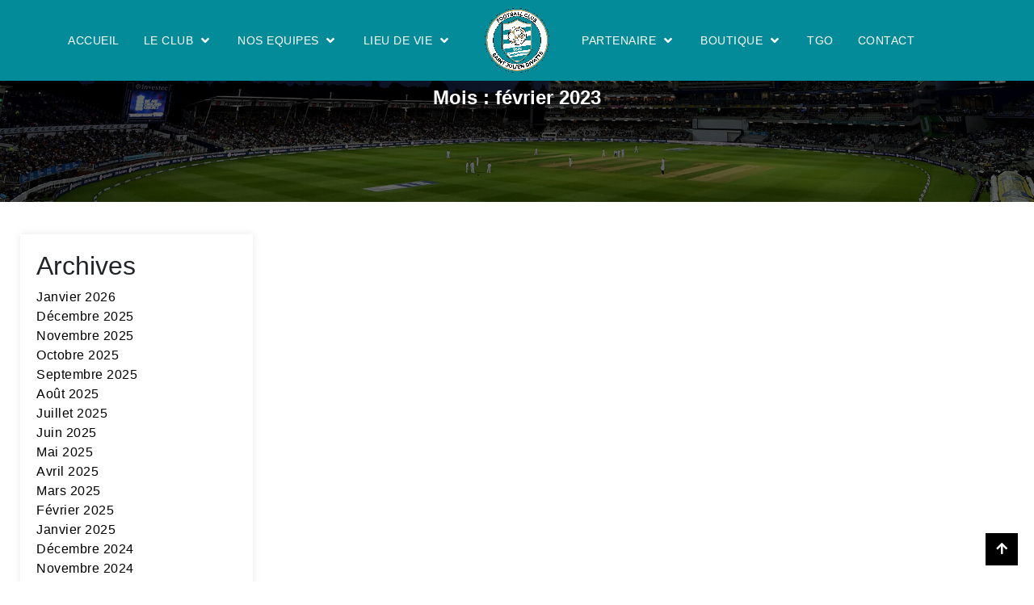

--- FILE ---
content_type: text/html
request_url: http://fcstjuliendivatte.fr/2023/02
body_size: 35212
content:
<!DOCTYPE html>
<html dir="ltr" lang="fr-FR" prefix="og: https://ogp.me/ns# fb: http://ogp.me/ns/fb#">
<head>
	<meta charset="UTF-8">
	<meta name="viewport" content="width=device-width, initial-scale=1.0"/>
		<title>février, 2023 - FC SAINT-JULIEN DIVATTE</title>

		<!-- All in One SEO 4.9.3 - aioseo.com -->
	<meta name="robots" content="max-image-preview:large" />
	<link rel="canonical" href="http://fcstjuliendivatte.fr/2023/02" />
	<link rel="next" href="http://fcstjuliendivatte.fr/2023/02/page/2" />
	<meta name="generator" content="All in One SEO (AIOSEO) 4.9.3" />
		<script type="application/ld+json" class="aioseo-schema">
			{"@context":"https:\/\/schema.org","@graph":[{"@type":"BreadcrumbList","@id":"http:\/\/fcstjuliendivatte.fr\/2023\/02#breadcrumblist","itemListElement":[{"@type":"ListItem","@id":"http:\/\/fcstjuliendivatte.fr#listItem","position":1,"name":"Accueil","item":"http:\/\/fcstjuliendivatte.fr","nextItem":{"@type":"ListItem","@id":"http:\/\/fcstjuliendivatte.fr\/2023#listItem","name":2023}},{"@type":"ListItem","@id":"http:\/\/fcstjuliendivatte.fr\/2023#listItem","position":2,"name":2023,"item":"http:\/\/fcstjuliendivatte.fr\/2023","nextItem":{"@type":"ListItem","@id":"http:\/\/fcstjuliendivatte.fr\/2023\/02#listItem","name":"02"},"previousItem":{"@type":"ListItem","@id":"http:\/\/fcstjuliendivatte.fr#listItem","name":"Accueil"}},{"@type":"ListItem","@id":"http:\/\/fcstjuliendivatte.fr\/2023\/02#listItem","position":3,"name":"02","previousItem":{"@type":"ListItem","@id":"http:\/\/fcstjuliendivatte.fr\/2023#listItem","name":2023}}]},{"@type":"CollectionPage","@id":"http:\/\/fcstjuliendivatte.fr\/2023\/02#collectionpage","url":"http:\/\/fcstjuliendivatte.fr\/2023\/02","name":"f\u00e9vrier, 2023 - FC SAINT-JULIEN DIVATTE","inLanguage":"fr-FR","isPartOf":{"@id":"http:\/\/fcstjuliendivatte.fr\/#website"},"breadcrumb":{"@id":"http:\/\/fcstjuliendivatte.fr\/2023\/02#breadcrumblist"}},{"@type":"Organization","@id":"http:\/\/fcstjuliendivatte.fr\/#organization","name":"FC SAINT-JULIEN DIVATTE","url":"http:\/\/fcstjuliendivatte.fr\/"},{"@type":"WebSite","@id":"http:\/\/fcstjuliendivatte.fr\/#website","url":"http:\/\/fcstjuliendivatte.fr\/","name":"FC SAINT-JULIEN DIVATTE","inLanguage":"fr-FR","publisher":{"@id":"http:\/\/fcstjuliendivatte.fr\/#organization"}}]}
		</script>
		<!-- All in One SEO -->

<link rel="alternate" type="application/rss+xml" title="FC SAINT-JULIEN DIVATTE &raquo; Flux" href="http://fcstjuliendivatte.fr/feed" />
<link rel="alternate" type="application/rss+xml" title="FC SAINT-JULIEN DIVATTE &raquo; Flux des commentaires" href="http://fcstjuliendivatte.fr/comments/feed" />
		<!-- This site uses the Google Analytics by MonsterInsights plugin v9.11.1 - Using Analytics tracking - https://www.monsterinsights.com/ -->
		<!-- Remarque : MonsterInsights n’est actuellement pas configuré sur ce site. Le propriétaire doit authentifier son compte Google Analytics dans les réglages de MonsterInsights.  -->
					<!-- No tracking code set -->
				<!-- / Google Analytics by MonsterInsights -->
		<style id='wp-img-auto-sizes-contain-inline-css'>
img:is([sizes=auto i],[sizes^="auto," i]){contain-intrinsic-size:3000px 1500px}
/*# sourceURL=wp-img-auto-sizes-contain-inline-css */
</style>
<link rel='stylesheet' id='elementor-frontend-css' href='http://fcstjuliendivatte.fr/wp-content/plugins/elementor/assets/css/frontend.min.css?ver=3.34.1' media='all' />
<link rel='stylesheet' id='elementor-post-101-css' href='http://fcstjuliendivatte.fr/wp-content/uploads/elementor/css/post-101.css?ver=1768592199' media='all' />
<style id='wp-emoji-styles-inline-css'>

	img.wp-smiley, img.emoji {
		display: inline !important;
		border: none !important;
		box-shadow: none !important;
		height: 1em !important;
		width: 1em !important;
		margin: 0 0.07em !important;
		vertical-align: -0.1em !important;
		background: none !important;
		padding: 0 !important;
	}
/*# sourceURL=wp-emoji-styles-inline-css */
</style>
<link rel='stylesheet' id='aioseo/css/src/vue/standalone/blocks/table-of-contents/global.scss-css' href='http://fcstjuliendivatte.fr/wp-content/plugins/all-in-one-seo-pack/dist/Lite/assets/css/table-of-contents/global.e90f6d47.css?ver=4.9.3' media='all' />
<style id='global-styles-inline-css'>
:root{--wp--preset--aspect-ratio--square: 1;--wp--preset--aspect-ratio--4-3: 4/3;--wp--preset--aspect-ratio--3-4: 3/4;--wp--preset--aspect-ratio--3-2: 3/2;--wp--preset--aspect-ratio--2-3: 2/3;--wp--preset--aspect-ratio--16-9: 16/9;--wp--preset--aspect-ratio--9-16: 9/16;--wp--preset--color--black: #000000;--wp--preset--color--cyan-bluish-gray: #abb8c3;--wp--preset--color--white: #ffffff;--wp--preset--color--pale-pink: #f78da7;--wp--preset--color--vivid-red: #cf2e2e;--wp--preset--color--luminous-vivid-orange: #ff6900;--wp--preset--color--luminous-vivid-amber: #fcb900;--wp--preset--color--light-green-cyan: #7bdcb5;--wp--preset--color--vivid-green-cyan: #00d084;--wp--preset--color--pale-cyan-blue: #8ed1fc;--wp--preset--color--vivid-cyan-blue: #0693e3;--wp--preset--color--vivid-purple: #9b51e0;--wp--preset--color--dark-gray: #28303D;--wp--preset--color--gray: #39414D;--wp--preset--color--green: #D1E4DD;--wp--preset--color--blue: #D1DFE4;--wp--preset--color--purple: #D1D1E4;--wp--preset--color--red: #E4D1D1;--wp--preset--color--orange: #E4DAD1;--wp--preset--color--yellow: #EEEADD;--wp--preset--gradient--vivid-cyan-blue-to-vivid-purple: linear-gradient(135deg,rgb(6,147,227) 0%,rgb(155,81,224) 100%);--wp--preset--gradient--light-green-cyan-to-vivid-green-cyan: linear-gradient(135deg,rgb(122,220,180) 0%,rgb(0,208,130) 100%);--wp--preset--gradient--luminous-vivid-amber-to-luminous-vivid-orange: linear-gradient(135deg,rgb(252,185,0) 0%,rgb(255,105,0) 100%);--wp--preset--gradient--luminous-vivid-orange-to-vivid-red: linear-gradient(135deg,rgb(255,105,0) 0%,rgb(207,46,46) 100%);--wp--preset--gradient--very-light-gray-to-cyan-bluish-gray: linear-gradient(135deg,rgb(238,238,238) 0%,rgb(169,184,195) 100%);--wp--preset--gradient--cool-to-warm-spectrum: linear-gradient(135deg,rgb(74,234,220) 0%,rgb(151,120,209) 20%,rgb(207,42,186) 40%,rgb(238,44,130) 60%,rgb(251,105,98) 80%,rgb(254,248,76) 100%);--wp--preset--gradient--blush-light-purple: linear-gradient(135deg,rgb(255,206,236) 0%,rgb(152,150,240) 100%);--wp--preset--gradient--blush-bordeaux: linear-gradient(135deg,rgb(254,205,165) 0%,rgb(254,45,45) 50%,rgb(107,0,62) 100%);--wp--preset--gradient--luminous-dusk: linear-gradient(135deg,rgb(255,203,112) 0%,rgb(199,81,192) 50%,rgb(65,88,208) 100%);--wp--preset--gradient--pale-ocean: linear-gradient(135deg,rgb(255,245,203) 0%,rgb(182,227,212) 50%,rgb(51,167,181) 100%);--wp--preset--gradient--electric-grass: linear-gradient(135deg,rgb(202,248,128) 0%,rgb(113,206,126) 100%);--wp--preset--gradient--midnight: linear-gradient(135deg,rgb(2,3,129) 0%,rgb(40,116,252) 100%);--wp--preset--gradient--purple-to-yellow: linear-gradient(160deg, #D1D1E4 0%, #EEEADD 100%);--wp--preset--gradient--yellow-to-purple: linear-gradient(160deg, #EEEADD 0%, #D1D1E4 100%);--wp--preset--gradient--green-to-yellow: linear-gradient(160deg, #D1E4DD 0%, #EEEADD 100%);--wp--preset--gradient--yellow-to-green: linear-gradient(160deg, #EEEADD 0%, #D1E4DD 100%);--wp--preset--gradient--red-to-yellow: linear-gradient(160deg, #E4D1D1 0%, #EEEADD 100%);--wp--preset--gradient--yellow-to-red: linear-gradient(160deg, #EEEADD 0%, #E4D1D1 100%);--wp--preset--gradient--purple-to-red: linear-gradient(160deg, #D1D1E4 0%, #E4D1D1 100%);--wp--preset--gradient--red-to-purple: linear-gradient(160deg, #E4D1D1 0%, #D1D1E4 100%);--wp--preset--font-size--small: 13px;--wp--preset--font-size--medium: 20px;--wp--preset--font-size--large: 36px;--wp--preset--font-size--x-large: 42px;--wp--preset--font-size--extra-small: 16px;--wp--preset--font-size--normal: 20px;--wp--preset--font-size--extra-large: 40px;--wp--preset--font-size--huge: 96px;--wp--preset--font-size--gigantic: 144px;--wp--preset--font-family--edo: edo;--wp--preset--spacing--20: 0.44rem;--wp--preset--spacing--30: 0.67rem;--wp--preset--spacing--40: 1rem;--wp--preset--spacing--50: 1.5rem;--wp--preset--spacing--60: 2.25rem;--wp--preset--spacing--70: 3.38rem;--wp--preset--spacing--80: 5.06rem;--wp--preset--shadow--natural: 6px 6px 9px rgba(0, 0, 0, 0.2);--wp--preset--shadow--deep: 12px 12px 50px rgba(0, 0, 0, 0.4);--wp--preset--shadow--sharp: 6px 6px 0px rgba(0, 0, 0, 0.2);--wp--preset--shadow--outlined: 6px 6px 0px -3px rgb(255, 255, 255), 6px 6px rgb(0, 0, 0);--wp--preset--shadow--crisp: 6px 6px 0px rgb(0, 0, 0);}:where(body) { margin: 0; }.wp-site-blocks > .alignleft { float: left; margin-right: 2em; }.wp-site-blocks > .alignright { float: right; margin-left: 2em; }.wp-site-blocks > .aligncenter { justify-content: center; margin-left: auto; margin-right: auto; }:where(.is-layout-flex){gap: 0.5em;}:where(.is-layout-grid){gap: 0.5em;}.is-layout-flow > .alignleft{float: left;margin-inline-start: 0;margin-inline-end: 2em;}.is-layout-flow > .alignright{float: right;margin-inline-start: 2em;margin-inline-end: 0;}.is-layout-flow > .aligncenter{margin-left: auto !important;margin-right: auto !important;}.is-layout-constrained > .alignleft{float: left;margin-inline-start: 0;margin-inline-end: 2em;}.is-layout-constrained > .alignright{float: right;margin-inline-start: 2em;margin-inline-end: 0;}.is-layout-constrained > .aligncenter{margin-left: auto !important;margin-right: auto !important;}.is-layout-constrained > :where(:not(.alignleft):not(.alignright):not(.alignfull)){margin-left: auto !important;margin-right: auto !important;}body .is-layout-flex{display: flex;}.is-layout-flex{flex-wrap: wrap;align-items: center;}.is-layout-flex > :is(*, div){margin: 0;}body .is-layout-grid{display: grid;}.is-layout-grid > :is(*, div){margin: 0;}body{padding-top: 0px;padding-right: 0px;padding-bottom: 0px;padding-left: 0px;}a:where(:not(.wp-element-button)){text-decoration: underline;}:root :where(.wp-element-button, .wp-block-button__link){background-color: #32373c;border-width: 0;color: #fff;font-family: inherit;font-size: inherit;font-style: inherit;font-weight: inherit;letter-spacing: inherit;line-height: inherit;padding-top: calc(0.667em + 2px);padding-right: calc(1.333em + 2px);padding-bottom: calc(0.667em + 2px);padding-left: calc(1.333em + 2px);text-decoration: none;text-transform: inherit;}.has-black-color{color: var(--wp--preset--color--black) !important;}.has-cyan-bluish-gray-color{color: var(--wp--preset--color--cyan-bluish-gray) !important;}.has-white-color{color: var(--wp--preset--color--white) !important;}.has-pale-pink-color{color: var(--wp--preset--color--pale-pink) !important;}.has-vivid-red-color{color: var(--wp--preset--color--vivid-red) !important;}.has-luminous-vivid-orange-color{color: var(--wp--preset--color--luminous-vivid-orange) !important;}.has-luminous-vivid-amber-color{color: var(--wp--preset--color--luminous-vivid-amber) !important;}.has-light-green-cyan-color{color: var(--wp--preset--color--light-green-cyan) !important;}.has-vivid-green-cyan-color{color: var(--wp--preset--color--vivid-green-cyan) !important;}.has-pale-cyan-blue-color{color: var(--wp--preset--color--pale-cyan-blue) !important;}.has-vivid-cyan-blue-color{color: var(--wp--preset--color--vivid-cyan-blue) !important;}.has-vivid-purple-color{color: var(--wp--preset--color--vivid-purple) !important;}.has-dark-gray-color{color: var(--wp--preset--color--dark-gray) !important;}.has-gray-color{color: var(--wp--preset--color--gray) !important;}.has-green-color{color: var(--wp--preset--color--green) !important;}.has-blue-color{color: var(--wp--preset--color--blue) !important;}.has-purple-color{color: var(--wp--preset--color--purple) !important;}.has-red-color{color: var(--wp--preset--color--red) !important;}.has-orange-color{color: var(--wp--preset--color--orange) !important;}.has-yellow-color{color: var(--wp--preset--color--yellow) !important;}.has-black-background-color{background-color: var(--wp--preset--color--black) !important;}.has-cyan-bluish-gray-background-color{background-color: var(--wp--preset--color--cyan-bluish-gray) !important;}.has-white-background-color{background-color: var(--wp--preset--color--white) !important;}.has-pale-pink-background-color{background-color: var(--wp--preset--color--pale-pink) !important;}.has-vivid-red-background-color{background-color: var(--wp--preset--color--vivid-red) !important;}.has-luminous-vivid-orange-background-color{background-color: var(--wp--preset--color--luminous-vivid-orange) !important;}.has-luminous-vivid-amber-background-color{background-color: var(--wp--preset--color--luminous-vivid-amber) !important;}.has-light-green-cyan-background-color{background-color: var(--wp--preset--color--light-green-cyan) !important;}.has-vivid-green-cyan-background-color{background-color: var(--wp--preset--color--vivid-green-cyan) !important;}.has-pale-cyan-blue-background-color{background-color: var(--wp--preset--color--pale-cyan-blue) !important;}.has-vivid-cyan-blue-background-color{background-color: var(--wp--preset--color--vivid-cyan-blue) !important;}.has-vivid-purple-background-color{background-color: var(--wp--preset--color--vivid-purple) !important;}.has-dark-gray-background-color{background-color: var(--wp--preset--color--dark-gray) !important;}.has-gray-background-color{background-color: var(--wp--preset--color--gray) !important;}.has-green-background-color{background-color: var(--wp--preset--color--green) !important;}.has-blue-background-color{background-color: var(--wp--preset--color--blue) !important;}.has-purple-background-color{background-color: var(--wp--preset--color--purple) !important;}.has-red-background-color{background-color: var(--wp--preset--color--red) !important;}.has-orange-background-color{background-color: var(--wp--preset--color--orange) !important;}.has-yellow-background-color{background-color: var(--wp--preset--color--yellow) !important;}.has-black-border-color{border-color: var(--wp--preset--color--black) !important;}.has-cyan-bluish-gray-border-color{border-color: var(--wp--preset--color--cyan-bluish-gray) !important;}.has-white-border-color{border-color: var(--wp--preset--color--white) !important;}.has-pale-pink-border-color{border-color: var(--wp--preset--color--pale-pink) !important;}.has-vivid-red-border-color{border-color: var(--wp--preset--color--vivid-red) !important;}.has-luminous-vivid-orange-border-color{border-color: var(--wp--preset--color--luminous-vivid-orange) !important;}.has-luminous-vivid-amber-border-color{border-color: var(--wp--preset--color--luminous-vivid-amber) !important;}.has-light-green-cyan-border-color{border-color: var(--wp--preset--color--light-green-cyan) !important;}.has-vivid-green-cyan-border-color{border-color: var(--wp--preset--color--vivid-green-cyan) !important;}.has-pale-cyan-blue-border-color{border-color: var(--wp--preset--color--pale-cyan-blue) !important;}.has-vivid-cyan-blue-border-color{border-color: var(--wp--preset--color--vivid-cyan-blue) !important;}.has-vivid-purple-border-color{border-color: var(--wp--preset--color--vivid-purple) !important;}.has-dark-gray-border-color{border-color: var(--wp--preset--color--dark-gray) !important;}.has-gray-border-color{border-color: var(--wp--preset--color--gray) !important;}.has-green-border-color{border-color: var(--wp--preset--color--green) !important;}.has-blue-border-color{border-color: var(--wp--preset--color--blue) !important;}.has-purple-border-color{border-color: var(--wp--preset--color--purple) !important;}.has-red-border-color{border-color: var(--wp--preset--color--red) !important;}.has-orange-border-color{border-color: var(--wp--preset--color--orange) !important;}.has-yellow-border-color{border-color: var(--wp--preset--color--yellow) !important;}.has-vivid-cyan-blue-to-vivid-purple-gradient-background{background: var(--wp--preset--gradient--vivid-cyan-blue-to-vivid-purple) !important;}.has-light-green-cyan-to-vivid-green-cyan-gradient-background{background: var(--wp--preset--gradient--light-green-cyan-to-vivid-green-cyan) !important;}.has-luminous-vivid-amber-to-luminous-vivid-orange-gradient-background{background: var(--wp--preset--gradient--luminous-vivid-amber-to-luminous-vivid-orange) !important;}.has-luminous-vivid-orange-to-vivid-red-gradient-background{background: var(--wp--preset--gradient--luminous-vivid-orange-to-vivid-red) !important;}.has-very-light-gray-to-cyan-bluish-gray-gradient-background{background: var(--wp--preset--gradient--very-light-gray-to-cyan-bluish-gray) !important;}.has-cool-to-warm-spectrum-gradient-background{background: var(--wp--preset--gradient--cool-to-warm-spectrum) !important;}.has-blush-light-purple-gradient-background{background: var(--wp--preset--gradient--blush-light-purple) !important;}.has-blush-bordeaux-gradient-background{background: var(--wp--preset--gradient--blush-bordeaux) !important;}.has-luminous-dusk-gradient-background{background: var(--wp--preset--gradient--luminous-dusk) !important;}.has-pale-ocean-gradient-background{background: var(--wp--preset--gradient--pale-ocean) !important;}.has-electric-grass-gradient-background{background: var(--wp--preset--gradient--electric-grass) !important;}.has-midnight-gradient-background{background: var(--wp--preset--gradient--midnight) !important;}.has-purple-to-yellow-gradient-background{background: var(--wp--preset--gradient--purple-to-yellow) !important;}.has-yellow-to-purple-gradient-background{background: var(--wp--preset--gradient--yellow-to-purple) !important;}.has-green-to-yellow-gradient-background{background: var(--wp--preset--gradient--green-to-yellow) !important;}.has-yellow-to-green-gradient-background{background: var(--wp--preset--gradient--yellow-to-green) !important;}.has-red-to-yellow-gradient-background{background: var(--wp--preset--gradient--red-to-yellow) !important;}.has-yellow-to-red-gradient-background{background: var(--wp--preset--gradient--yellow-to-red) !important;}.has-purple-to-red-gradient-background{background: var(--wp--preset--gradient--purple-to-red) !important;}.has-red-to-purple-gradient-background{background: var(--wp--preset--gradient--red-to-purple) !important;}.has-small-font-size{font-size: var(--wp--preset--font-size--small) !important;}.has-medium-font-size{font-size: var(--wp--preset--font-size--medium) !important;}.has-large-font-size{font-size: var(--wp--preset--font-size--large) !important;}.has-x-large-font-size{font-size: var(--wp--preset--font-size--x-large) !important;}.has-extra-small-font-size{font-size: var(--wp--preset--font-size--extra-small) !important;}.has-normal-font-size{font-size: var(--wp--preset--font-size--normal) !important;}.has-extra-large-font-size{font-size: var(--wp--preset--font-size--extra-large) !important;}.has-huge-font-size{font-size: var(--wp--preset--font-size--huge) !important;}.has-gigantic-font-size{font-size: var(--wp--preset--font-size--gigantic) !important;}.has-edo-font-family{font-family: var(--wp--preset--font-family--edo) !important;}
:where(.wp-block-post-template.is-layout-flex){gap: 1.25em;}:where(.wp-block-post-template.is-layout-grid){gap: 1.25em;}
:where(.wp-block-term-template.is-layout-flex){gap: 1.25em;}:where(.wp-block-term-template.is-layout-grid){gap: 1.25em;}
:where(.wp-block-columns.is-layout-flex){gap: 2em;}:where(.wp-block-columns.is-layout-grid){gap: 2em;}
:root :where(.wp-block-pullquote){font-size: 1.5em;line-height: 1.6;}
/*# sourceURL=global-styles-inline-css */
</style>
<link rel='stylesheet' id='contact-form-7-css' href='http://fcstjuliendivatte.fr/wp-content/plugins/contact-form-7/includes/css/styles.css?ver=6.1.4' media='all' />
<link rel='stylesheet' id='groovy-menu-style-css' href='http://fcstjuliendivatte.fr/wp-content/plugins/groovy-menu-free/assets/style/frontend.css?ver=1.4.3' media='all' />
<link rel='stylesheet' id='groovy-menu-style-fonts-groovy-28328-css' href='http://fcstjuliendivatte.fr/wp-content/uploads/groovy/fonts/groovy-28328.css?ver=1.4.3' media='all' />
<link rel='stylesheet' id='groovy-menu-style-fonts-groovy-69018-css' href='http://fcstjuliendivatte.fr/wp-content/uploads/groovy/fonts/groovy-69018.css?ver=1.4.3' media='all' />
<link rel='stylesheet' id='groovy-menu-style-fonts-groovy-socicon-css' href='http://fcstjuliendivatte.fr/wp-content/uploads/groovy/fonts/groovy-socicon.css?ver=1.4.3' media='all' />
<link rel='stylesheet' id='groovy-menu-font-awesome-css' href='http://fcstjuliendivatte.fr/wp-content/plugins/groovy-menu-free/assets/style/fontawesome.css?ver=1.4.3' media='all' crossorigin='anonymous' />
<link rel='preload' as='font' crossorigin='anonymous' id='groovy-menu-font-awesome-file-css' href='http://fcstjuliendivatte.fr/wp-content/plugins/groovy-menu-free/assets/fonts/fontawesome-webfont.woff2?v=4.7.0' media='all' />
<link rel='stylesheet' id='groovy-menu-font-internal-css' href='http://fcstjuliendivatte.fr/wp-content/plugins/groovy-menu-free/assets/style/font-internal.css?ver=1.4.3' media='all' crossorigin='anonymous' />
<link rel='preload' as='font' crossorigin='anonymous' id='groovy-menu-font-internal-file-css' href='http://fcstjuliendivatte.fr/wp-content/plugins/groovy-menu-free/assets/fonts/crane-font.woff?hhxb42' media='all' />
<link rel='stylesheet' id='uaf_client_css-css' href='http://fcstjuliendivatte.fr/wp-content/uploads/useanyfont/uaf.css?ver=1764315362' media='all' />
<link rel='stylesheet' id='woocommerce-layout-css' href='http://fcstjuliendivatte.fr/wp-content/plugins/woocommerce/assets/css/woocommerce-layout.css?ver=10.4.3' media='all' />
<link rel='stylesheet' id='woocommerce-smallscreen-css' href='http://fcstjuliendivatte.fr/wp-content/plugins/woocommerce/assets/css/woocommerce-smallscreen.css?ver=10.4.3' media='only screen and (max-width: 768px)' />
<link rel='stylesheet' id='woocommerce-general-css' href='http://fcstjuliendivatte.fr/wp-content/plugins/woocommerce/assets/css/woocommerce.css?ver=10.4.3' media='all' />
<style id='woocommerce-inline-inline-css'>
.woocommerce form .form-row .required { visibility: visible; }
/*# sourceURL=woocommerce-inline-inline-css */
</style>
<link rel='stylesheet' id='twenty-twenty-one-style-css' href='http://fcstjuliendivatte.fr/wp-content/themes/Crick11/style.css?ver=1.0' media='all' />
<link rel='stylesheet' id='twenty-twenty-one-print-style-css' href='http://fcstjuliendivatte.fr/wp-content/themes/Crick11/assets/css/print.css?ver=1.0' media='print' />
<link rel='stylesheet' id='bootstrap-min-css' href='http://fcstjuliendivatte.fr/wp-content/themes/Crick11/assets/css/webi/bootstrap.min.css?ver=1.0' media='all' />
<link rel='stylesheet' id='slick-theme-css' href='http://fcstjuliendivatte.fr/wp-content/themes/Crick11/assets/css/webi/slick-theme.css?ver=1.0' media='all' />
<link rel='stylesheet' id='responsive-css' href='http://fcstjuliendivatte.fr/wp-content/themes/Crick11/responsive.css?ver=1.0' media='all' />
<link rel='stylesheet' id='pscrollbar-css' href='http://fcstjuliendivatte.fr/wp-content/plugins/quadmenu/assets/frontend/pscrollbar/perfect-scrollbar.min.css?ver=3.3.2' media='all' />
<link rel='stylesheet' id='owlcarousel-css' href='http://fcstjuliendivatte.fr/wp-content/plugins/quadmenu/assets/frontend/owlcarousel/owl.carousel.min.css?ver=3.3.2' media='all' />
<link rel='stylesheet' id='quadmenu-normalize-css' href='http://fcstjuliendivatte.fr/wp-content/plugins/quadmenu/assets/frontend/css/quadmenu-normalize.css?ver=3.3.2' media='all' />
<link rel='stylesheet' id='quadmenu-widgets-css' href='http://fcstjuliendivatte.fr/wp-content/uploads/Crick11/quadmenu-widgets.css?ver=1701948878' media='all' />
<link rel='stylesheet' id='quadmenu-css' href='http://fcstjuliendivatte.fr/wp-content/plugins/quadmenu/build/frontend/style.css?ver=3.3.2' media='all' />
<link rel='stylesheet' id='quadmenu-locations-css' href='http://fcstjuliendivatte.fr/wp-content/uploads/Crick11/quadmenu-locations.css?ver=1701948878' media='all' />
<link rel='stylesheet' id='dashicons-css' href='http://fcstjuliendivatte.fr/wp-includes/css/dashicons.min.css?ver=6.9' media='all' />
<link rel='stylesheet' id='elementskit-parallax-style-css' href='http://fcstjuliendivatte.fr/wp-content/plugins/elementskit/modules/parallax/assets/css/style.css?ver=2.6.3' media='all' />
<link rel='stylesheet' id='groovy-menu-preset-style-33016-css' href='http://fcstjuliendivatte.fr/wp-content/uploads/groovy/preset_33016.css?ver=d5c1c75c81a419248f200427804facaf' media='all' />
<link rel='stylesheet' id='ekit-widget-styles-css' href='http://fcstjuliendivatte.fr/wp-content/plugins/elementskit-lite/widgets/init/assets/css/widget-styles.css?ver=3.7.8' media='all' />
<link rel='stylesheet' id='ekit-widget-styles-pro-css' href='http://fcstjuliendivatte.fr/wp-content/plugins/elementskit/widgets/init/assets/css/widget-styles-pro.css?ver=2.6.3' media='all' />
<link rel='stylesheet' id='ekit-responsive-css' href='http://fcstjuliendivatte.fr/wp-content/plugins/elementskit-lite/widgets/init/assets/css/responsive.css?ver=3.7.8' media='all' />
<link rel='stylesheet' id='eael-general-css' href='http://fcstjuliendivatte.fr/wp-content/plugins/essential-addons-for-elementor-lite/assets/front-end/css/view/general.min.css?ver=6.5.7' media='all' />
<link rel='stylesheet' id='wpr-text-animations-css-css' href='http://fcstjuliendivatte.fr/wp-content/plugins/royal-elementor-addons/assets/css/lib/animations/text-animations.min.css?ver=1.7.1045' media='all' />
<link rel='stylesheet' id='wpr-addons-css-css' href='http://fcstjuliendivatte.fr/wp-content/plugins/royal-elementor-addons/assets/css/frontend.min.css?ver=1.7.1045' media='all' />
<link rel='stylesheet' id='font-awesome-5-all-css' href='http://fcstjuliendivatte.fr/wp-content/plugins/elementor/assets/lib/font-awesome/css/all.min.css?ver=6.5.7' media='all' />
<link rel='stylesheet' id='sib-front-css-css' href='http://fcstjuliendivatte.fr/wp-content/plugins/mailin/css/mailin-front.css?ver=6.9' media='all' />
<link rel='stylesheet' id='elementor-icons-shared-0-css' href='http://fcstjuliendivatte.fr/wp-content/plugins/elementor/assets/lib/font-awesome/css/fontawesome.min.css?ver=5.15.3' media='all' />
<link rel='stylesheet' id='elementor-icons-fa-solid-css' href='http://fcstjuliendivatte.fr/wp-content/plugins/elementor/assets/lib/font-awesome/css/solid.min.css?ver=5.15.3' media='all' />
<link rel='stylesheet' id='elementor-icons-fa-brands-css' href='http://fcstjuliendivatte.fr/wp-content/plugins/elementor/assets/lib/font-awesome/css/brands.min.css?ver=5.15.3' media='all' />
<script data-cfasync="false" src="http://fcstjuliendivatte.fr/wp-includes/js/jquery/jquery.min.js?ver=3.7.1" id="jquery-core-js"></script>
<script data-cfasync="false" src="http://fcstjuliendivatte.fr/wp-includes/js/jquery/jquery-migrate.min.js?ver=3.4.1" id="jquery-migrate-js"></script>
<script id="anc-6310-ajax-script-js-extra">
var anc_6310_ajax_object = {"anc_6310_ajax_url":"http://fcstjuliendivatte.fr/wp-admin/admin-ajax.php"};
//# sourceURL=anc-6310-ajax-script-js-extra
</script>
<script src="http://fcstjuliendivatte.fr/wp-content/plugins/animated-number-counters/assets/js/ajaxdata.js?ver=6.9" id="anc-6310-ajax-script-js"></script>
<script src="http://fcstjuliendivatte.fr/wp-content/plugins/animated-number-counters/assets/js/jquery.counterup.js?ver=6.9" id="anc-6310-counterup-js"></script>
<script src="http://fcstjuliendivatte.fr/wp-content/plugins/animated-number-counters/assets/js/anc-6310-output.js?ver=6.9" id="anc-6310-output-js"></script>
<script src="http://fcstjuliendivatte.fr/wp-content/plugins/woocommerce/assets/js/jquery-blockui/jquery.blockUI.min.js?ver=2.7.0-wc.10.4.3" id="wc-jquery-blockui-js" defer data-wp-strategy="defer"></script>
<script id="wc-add-to-cart-js-extra">
var wc_add_to_cart_params = {"ajax_url":"/wp-admin/admin-ajax.php","wc_ajax_url":"/?wc-ajax=%%endpoint%%","i18n_view_cart":"Voir le panier","cart_url":"http://fcstjuliendivatte.fr/cart","is_cart":"","cart_redirect_after_add":"no"};
//# sourceURL=wc-add-to-cart-js-extra
</script>
<script src="http://fcstjuliendivatte.fr/wp-content/plugins/woocommerce/assets/js/frontend/add-to-cart.min.js?ver=10.4.3" id="wc-add-to-cart-js" defer data-wp-strategy="defer"></script>
<script src="http://fcstjuliendivatte.fr/wp-content/plugins/woocommerce/assets/js/js-cookie/js.cookie.min.js?ver=2.1.4-wc.10.4.3" id="wc-js-cookie-js" defer data-wp-strategy="defer"></script>
<script id="woocommerce-js-extra">
var woocommerce_params = {"ajax_url":"/wp-admin/admin-ajax.php","wc_ajax_url":"/?wc-ajax=%%endpoint%%","i18n_password_show":"Afficher le mot de passe","i18n_password_hide":"Masquer le mot de passe"};
//# sourceURL=woocommerce-js-extra
</script>
<script src="http://fcstjuliendivatte.fr/wp-content/plugins/woocommerce/assets/js/frontend/woocommerce.min.js?ver=10.4.3" id="woocommerce-js" defer data-wp-strategy="defer"></script>
<script id="WCPAY_ASSETS-js-extra">
var wcpayAssets = {"url":"http://fcstjuliendivatte.fr/wp-content/plugins/woocommerce-payments/dist/"};
//# sourceURL=WCPAY_ASSETS-js-extra
</script>
<script src="http://fcstjuliendivatte.fr/wp-content/plugins/elementskit/modules/parallax/assets/js/jarallax.js?ver=2.6.3" id="jarallax-js"></script>
<script id="sib-front-js-js-extra">
var sibErrMsg = {"invalidMail":"Veuillez entrer une adresse e-mail valide.","requiredField":"Veuillez compl\u00e9ter les champs obligatoires.","invalidDateFormat":"Veuillez entrer une date valide.","invalidSMSFormat":"Veuillez entrer une num\u00e9ro de t\u00e9l\u00e9phone valide."};
var ajax_sib_front_object = {"ajax_url":"http://fcstjuliendivatte.fr/wp-admin/admin-ajax.php","ajax_nonce":"35a5866c4f","flag_url":"http://fcstjuliendivatte.fr/wp-content/plugins/mailin/img/flags/"};
//# sourceURL=sib-front-js-js-extra
</script>
<script src="http://fcstjuliendivatte.fr/wp-content/plugins/mailin/js/mailin-front.js?ver=1768462577" id="sib-front-js-js"></script>
<link rel="https://api.w.org/" href="http://fcstjuliendivatte.fr/wp-json/" /><link rel="EditURI" type="application/rsd+xml" title="RSD" href="http://fcstjuliendivatte.fr/xmlrpc.php?rsd" />
<meta name="generator" content="WordPress 6.9" />
<meta name="generator" content="WooCommerce 10.4.3" />

		<!-- GA Google Analytics @ https://m0n.co/ga -->
		<script async src="https://www.googletagmanager.com/gtag/js?id=G-HNP0J780NW"></script>
		<script>
			window.dataLayer = window.dataLayer || [];
			function gtag(){dataLayer.push(arguments);}
			gtag('js', new Date());
			gtag('config', 'G-HNP0J780NW');
		</script>

		<noscript><style>.woocommerce-product-gallery{ opacity: 1 !important; }</style></noscript>
	
	<meta name="viewport" content="width=device-width, initial-scale=1.0">

	<meta name="generator" content="Elementor 3.34.1; features: additional_custom_breakpoints; settings: css_print_method-external, google_font-enabled, font_display-auto">

			<script type="text/javascript">
				var elementskit_module_parallax_url = "http://fcstjuliendivatte.fr/wp-content/plugins/elementskit/modules/parallax/"
			</script>
		<style>.recentcomments a{display:inline !important;padding:0 !important;margin:0 !important;}</style>			<style>
				.e-con.e-parent:nth-of-type(n+4):not(.e-lazyloaded):not(.e-no-lazyload),
				.e-con.e-parent:nth-of-type(n+4):not(.e-lazyloaded):not(.e-no-lazyload) * {
					background-image: none !important;
				}
				@media screen and (max-height: 1024px) {
					.e-con.e-parent:nth-of-type(n+3):not(.e-lazyloaded):not(.e-no-lazyload),
					.e-con.e-parent:nth-of-type(n+3):not(.e-lazyloaded):not(.e-no-lazyload) * {
						background-image: none !important;
					}
				}
				@media screen and (max-height: 640px) {
					.e-con.e-parent:nth-of-type(n+2):not(.e-lazyloaded):not(.e-no-lazyload),
					.e-con.e-parent:nth-of-type(n+2):not(.e-lazyloaded):not(.e-no-lazyload) * {
						background-image: none !important;
					}
				}
			</style>
			<style class='wp-fonts-local'>
@font-face{font-family:edo;font-style:normal;font-weight:400;font-display:fallback;src:url('https://fcstjuliendivatte.fr/wp-content/uploads/useanyfont/4039Edo.woff2') format('woff2');}
</style>
<link rel="icon" href="http://fcstjuliendivatte.fr/wp-content/uploads/2023/04/cropped-Logo-FC-SJD-70x70-1-32x32.png" sizes="32x32" />
<link rel="icon" href="http://fcstjuliendivatte.fr/wp-content/uploads/2023/04/cropped-Logo-FC-SJD-70x70-1-192x192.png" sizes="192x192" />
<link rel="apple-touch-icon" href="http://fcstjuliendivatte.fr/wp-content/uploads/2023/04/cropped-Logo-FC-SJD-70x70-1-180x180.png" />
<meta name="msapplication-TileImage" content="http://fcstjuliendivatte.fr/wp-content/uploads/2023/04/cropped-Logo-FC-SJD-70x70-1-270x270.png" />
		<style id="wp-custom-css">
			.gm-navbar {
	position:fixed;
	width:100%;
}

.tptn_counter {
	visibility: hidden;
}

.slick-current div div .wpr-slider-item-bg {
	transform: scale(2);
	animation: zoomOut 2s forwards;
	animation-duration: 4s !important; 
	
}

@keyframes zoomOut {
  from {
    transform: scale(2);
  }
  to {
    transform: scale(1);
  }
}

		</style>
		<style id="wpr_lightbox_styles">
				.lg-backdrop {
					background-color: rgba(0,0,0,0.6) !important;
				}
				.lg-toolbar,
				.lg-dropdown {
					background-color: rgba(0,0,0,0.8) !important;
				}
				.lg-dropdown:after {
					border-bottom-color: rgba(0,0,0,0.8) !important;
				}
				.lg-sub-html {
					background-color: rgba(0,0,0,0.8) !important;
				}
				.lg-thumb-outer,
				.lg-progress-bar {
					background-color: #444444 !important;
				}
				.lg-progress {
					background-color: #a90707 !important;
				}
				.lg-icon {
					color: #efefef !important;
					font-size: 20px !important;
				}
				.lg-icon.lg-toogle-thumb {
					font-size: 24px !important;
				}
				.lg-icon:hover,
				.lg-dropdown-text:hover {
					color: #ffffff !important;
				}
				.lg-sub-html,
				.lg-dropdown-text {
					color: #efefef !important;
					font-size: 14px !important;
				}
				#lg-counter {
					color: #efefef !important;
					font-size: 14px !important;
				}
				.lg-prev,
				.lg-next {
					font-size: 35px !important;
				}

				/* Defaults */
				.lg-icon {
				background-color: transparent !important;
				}

				#lg-counter {
				opacity: 0.9;
				}

				.lg-thumb-outer {
				padding: 0 10px;
				}

				.lg-thumb-item {
				border-radius: 0 !important;
				border: none !important;
				opacity: 0.5;
				}

				.lg-thumb-item.active {
					opacity: 1;
				}
	         </style>
<!-- START - Open Graph and Twitter Card Tags 3.3.7 -->
 <!-- Facebook Open Graph -->
  <meta property="og:locale" content="fr_FR"/>
  <meta property="og:site_name" content="FC SAINT-JULIEN DIVATTE"/>
  <meta property="og:title" content="février 2023 Archives"/>
  <meta property="og:url" content="http://fcstjuliendivatte.fr/2023/02"/>
  <meta property="og:type" content="article"/>
  <meta property="og:description" content="février 2023 Archives"/>
  <meta property="article:publisher" content="https://www.facebook.com/FCStJulienDivatte"/>
 <!-- Google+ / Schema.org -->
 <!-- Twitter Cards -->
  <meta name="twitter:title" content="février 2023 Archives"/>
  <meta name="twitter:url" content="http://fcstjuliendivatte.fr/2023/02"/>
  <meta name="twitter:description" content="février 2023 Archives"/>
  <meta name="twitter:card" content="summary_large_image"/>
 <!-- SEO -->
 <!-- Misc. tags -->
 <!-- is_archive | is_month -->
<!-- END - Open Graph and Twitter Card Tags 3.3.7 -->
	
</head>
<body class="archive date wp-embed-responsive wp-theme-Crick11 theme-Crick11 groovy_menu_1-4-3 woocommerce-no-js is-light-theme no-js hfeed no-widgets elementor-default elementor-kit-7">
<style>.sub-menu-toggle {display: none}</style>
	<header class="gm-navbar gm-preset-id-33016 gm-navbar--align-center gm-navbar--style-1 gm-navbar--toolbar-false gm-navbar--has-shadow gm-navbar--shadow-tiny gm-navbar--has-shadow-dropdown gm-navbar--shadow-dropdown-medium gm-dropdown-hover-style-default gm-dropdown-appearance-default gm-dropdown-with-scrollbar"
	        id="gm-696b61874db5d" data-version="1.4.3">
		<div class="gm-wrapper"><div class="gm-inner">
				<div class="gm-inner-bg"></div>
				<div class="gm-container"><div class="gm-logo"><a href="http://fcstjuliendivatte.fr/" ><img src="http://fcstjuliendivatte.fr/wp-content/uploads/2023/09/Logo-2000x20000-1.png" width="6634" height="6634" class="gm-logo__img gm-logo__img-default" alt="" /><img src="http://fcstjuliendivatte.fr/wp-content/uploads/2020/12/Logo-FC-SJD-200x200-1.png" width="200" height="200" class="gm-logo__img gm-logo__img-mobile" alt="" /></a></div><div class="gm-menu-btn gm-burger hamburger"><div class="hamburger-box"><div class="hamburger-inner"></div></div></div><div class="gm-main-menu-wrapper"><nav id="gm-main-menu"><ul id="menu-mobile" class="gm-navbar-nav"><li id="menu-item-22555" class="menu-item menu-item-type-post_type menu-item-object-page menu-item-home gm-menu-item gm-menu-item--lvl-0"><a href="http://fcstjuliendivatte.fr/" class="gm-anchor"><span class="gm-menu-item__txt-wrapper"><span class="gm-menu-item__txt">ACCUEIL</span></span></a></li>
<li id="menu-item-22624" class="menu-item menu-item-type-custom menu-item-object-custom menu-item-has-children gm-menu-item gm-menu-item--lvl-0 gm-dropdown"><a href="#" class="gm-anchor gm-dropdown-toggle"><span class="gm-menu-item__txt-wrapper"><span class="gm-menu-item__txt">LE CLUB</span></span><span class="gm-caret" aria-label="dropdown"><i class="fa fa-fw fa-angle-down"></i></span></a><button class="sub-menu-toggle" aria-expanded="false" onClick="Crick11ExpandSubMenu(this)"><span class="icon-plus"><svg class="svg-icon" width="18" height="18" aria-hidden="true" role="img" focusable="false" viewBox="0 0 24 24" fill="none" xmlns="http://www.w3.org/2000/svg"><path fill-rule="evenodd" clip-rule="evenodd" d="M18 11.2h-5.2V6h-1.6v5.2H6v1.6h5.2V18h1.6v-5.2H18z" fill="currentColor"/></svg></span><span class="icon-minus"><svg class="svg-icon" width="18" height="18" aria-hidden="true" role="img" focusable="false" viewBox="0 0 24 24" fill="none" xmlns="http://www.w3.org/2000/svg"><path fill-rule="evenodd" clip-rule="evenodd" d="M6 11h12v2H6z" fill="currentColor"/></svg></span><span class="screen-reader-text">Open menu</span></button>
<div class="gm-dropdown-menu-wrapper"><ul class="gm-dropdown-menu gm-dropdown-menu--lvl-1" >
	<li id="menu-item-22560" class="menu-item menu-item-type-post_type menu-item-object-page gm-menu-item gm-menu-item--lvl-1"><a href="http://fcstjuliendivatte.fr/le-fc-saint-julien-divatte" class="gm-anchor gm-menu-item__link"><span class="gm-menu-item__txt-wrapper"><span class="gm-menu-item__txt">FCSJD</span></span></a></li>
	<li id="menu-item-22563" class="menu-item menu-item-type-post_type menu-item-object-page gm-menu-item gm-menu-item--lvl-1"><a href="http://fcstjuliendivatte.fr/organigramme-general" class="gm-anchor gm-menu-item__link"><span class="gm-menu-item__txt-wrapper"><span class="gm-menu-item__txt">Orga. Général</span></span></a></li>
	<li id="menu-item-22564" class="menu-item menu-item-type-post_type menu-item-object-page gm-menu-item gm-menu-item--lvl-1"><a href="http://fcstjuliendivatte.fr/organigramme-technique" class="gm-anchor gm-menu-item__link"><span class="gm-menu-item__txt-wrapper"><span class="gm-menu-item__txt">Orga. Technique</span></span></a></li>
	<li id="menu-item-33912" class="menu-item menu-item-type-post_type menu-item-object-page gm-menu-item gm-menu-item--lvl-1"><a href="http://fcstjuliendivatte.fr/inscriptions-saison-2025-2026" class="gm-anchor gm-menu-item__link"><span class="gm-menu-item__txt-wrapper"><span class="gm-menu-item__txt">Inscriptions 2025-2026</span></span></a></li>
	<li id="menu-item-41098" class="menu-item menu-item-type-post_type menu-item-object-page gm-menu-item gm-menu-item--lvl-1"><a href="http://fcstjuliendivatte.fr/portes-ouvertes-24-25" class="gm-anchor gm-menu-item__link"><span class="gm-menu-item__txt-wrapper"><span class="gm-menu-item__txt">Portes ouvertes 2026-2027</span></span></a></li>
</ul></div>
</li>
<li id="menu-item-22625" class="menu-item menu-item-type-custom menu-item-object-custom menu-item-has-children gm-menu-item gm-menu-item--lvl-0 gm-dropdown"><a href="#" class="gm-anchor gm-dropdown-toggle"><span class="gm-menu-item__txt-wrapper"><span class="gm-menu-item__txt">NOS EQUIPES</span></span><span class="gm-caret" aria-label="dropdown"><i class="fa fa-fw fa-angle-down"></i></span></a><button class="sub-menu-toggle" aria-expanded="false" onClick="Crick11ExpandSubMenu(this)"><span class="icon-plus"><svg class="svg-icon" width="18" height="18" aria-hidden="true" role="img" focusable="false" viewBox="0 0 24 24" fill="none" xmlns="http://www.w3.org/2000/svg"><path fill-rule="evenodd" clip-rule="evenodd" d="M18 11.2h-5.2V6h-1.6v5.2H6v1.6h5.2V18h1.6v-5.2H18z" fill="currentColor"/></svg></span><span class="icon-minus"><svg class="svg-icon" width="18" height="18" aria-hidden="true" role="img" focusable="false" viewBox="0 0 24 24" fill="none" xmlns="http://www.w3.org/2000/svg"><path fill-rule="evenodd" clip-rule="evenodd" d="M6 11h12v2H6z" fill="currentColor"/></svg></span><span class="screen-reader-text">Open menu</span></button>
<div class="gm-dropdown-menu-wrapper"><ul class="gm-dropdown-menu gm-dropdown-menu--lvl-1" >
	<li id="menu-item-22565" class="menu-item menu-item-type-post_type menu-item-object-page gm-menu-item gm-menu-item--lvl-1"><a href="http://fcstjuliendivatte.fr/pole-competition-2" class="gm-anchor gm-menu-item__link"><span class="gm-menu-item__txt-wrapper"><span class="gm-menu-item__txt">Pôle compétition</span></span></a></li>
	<li id="menu-item-22568" class="menu-item menu-item-type-post_type menu-item-object-page gm-menu-item gm-menu-item--lvl-1"><a href="http://fcstjuliendivatte.fr/pole-pre-formation-et-formation" class="gm-anchor gm-menu-item__link"><span class="gm-menu-item__txt-wrapper"><span class="gm-menu-item__txt">Pôle formation</span></span></a></li>
	<li id="menu-item-22566" class="menu-item menu-item-type-post_type menu-item-object-page gm-menu-item gm-menu-item--lvl-1"><a href="http://fcstjuliendivatte.fr/pole-educatif-u10-u13" class="gm-anchor gm-menu-item__link"><span class="gm-menu-item__txt-wrapper"><span class="gm-menu-item__txt">Pôle educatif</span></span></a></li>
	<li id="menu-item-22567" class="menu-item menu-item-type-post_type menu-item-object-page gm-menu-item gm-menu-item--lvl-1"><a href="http://fcstjuliendivatte.fr/pole-eveil-u5-u9" class="gm-anchor gm-menu-item__link"><span class="gm-menu-item__txt-wrapper"><span class="gm-menu-item__txt">Pôle éveil</span></span></a></li>
	<li id="menu-item-37398" class="menu-item menu-item-type-post_type menu-item-object-page gm-menu-item gm-menu-item--lvl-1"><a href="http://fcstjuliendivatte.fr/loisirs-veterans" class="gm-anchor gm-menu-item__link"><span class="gm-menu-item__txt-wrapper"><span class="gm-menu-item__txt">Loisirs &#8211; Vétérans</span></span></a></li>
	<li id="menu-item-22626" class="menu-item menu-item-type-custom menu-item-object-custom gm-menu-item gm-menu-item--lvl-1"><a href="https://gf-loroux-canton.fr/" class="gm-anchor gm-menu-item__link"><span class="gm-menu-item__txt-wrapper"><span class="gm-menu-item__txt">Section féminine</span></span></a></li>
	<li id="menu-item-26287" class="menu-item menu-item-type-post_type menu-item-object-page gm-menu-item gm-menu-item--lvl-1"><a href="http://fcstjuliendivatte.fr/nos-arbitres-officiels-fcsaintjuliendivatte" class="gm-anchor gm-menu-item__link"><span class="gm-menu-item__txt-wrapper"><span class="gm-menu-item__txt">Nos arbitres officiels</span></span></a></li>
	<li id="menu-item-40077" class="menu-item menu-item-type-post_type menu-item-object-page gm-menu-item gm-menu-item--lvl-1"><a href="http://fcstjuliendivatte.fr/benevoles" class="gm-anchor gm-menu-item__link"><span class="gm-menu-item__txt-wrapper"><span class="gm-menu-item__txt">Bénévoles</span></span></a></li>
	<li id="menu-item-23521" class="menu-item menu-item-type-post_type menu-item-object-page gm-menu-item gm-menu-item--lvl-1"><a href="http://fcstjuliendivatte.fr/convocations" class="gm-anchor gm-menu-item__link"><span class="gm-menu-item__txt-wrapper"><span class="gm-menu-item__txt">Convocations</span></span></a></li>
</ul></div>
</li>
<li id="menu-item-28473" class="menu-item menu-item-type-custom menu-item-object-custom menu-item-has-children gm-menu-item gm-menu-item--lvl-0 gm-dropdown"><a href="#" class="gm-anchor gm-dropdown-toggle"><span class="gm-menu-item__txt-wrapper"><span class="gm-menu-item__txt">LIEU DE VIE</span></span><span class="gm-caret" aria-label="dropdown"><i class="fa fa-fw fa-angle-down"></i></span></a><button class="sub-menu-toggle" aria-expanded="false" onClick="Crick11ExpandSubMenu(this)"><span class="icon-plus"><svg class="svg-icon" width="18" height="18" aria-hidden="true" role="img" focusable="false" viewBox="0 0 24 24" fill="none" xmlns="http://www.w3.org/2000/svg"><path fill-rule="evenodd" clip-rule="evenodd" d="M18 11.2h-5.2V6h-1.6v5.2H6v1.6h5.2V18h1.6v-5.2H18z" fill="currentColor"/></svg></span><span class="icon-minus"><svg class="svg-icon" width="18" height="18" aria-hidden="true" role="img" focusable="false" viewBox="0 0 24 24" fill="none" xmlns="http://www.w3.org/2000/svg"><path fill-rule="evenodd" clip-rule="evenodd" d="M6 11h12v2H6z" fill="currentColor"/></svg></span><span class="screen-reader-text">Open menu</span></button>
<div class="gm-dropdown-menu-wrapper"><ul class="gm-dropdown-menu gm-dropdown-menu--lvl-1" >
	<li id="menu-item-37186" class="menu-item menu-item-type-post_type menu-item-object-page gm-menu-item gm-menu-item--lvl-1"><a href="http://fcstjuliendivatte.fr/commission-animation-seniors" class="gm-anchor gm-menu-item__link"><span class="gm-menu-item__txt-wrapper"><span class="gm-menu-item__txt">Commission Animation Séniors</span></span></a></li>
	<li id="menu-item-39862" class="menu-item menu-item-type-post_type menu-item-object-page gm-menu-item gm-menu-item--lvl-1"><a href="http://fcstjuliendivatte.fr/tournois-fcsjd" class="gm-anchor gm-menu-item__link"><span class="gm-menu-item__txt-wrapper"><span class="gm-menu-item__txt">Tournois FCSJD</span></span></a></li>
	<li id="menu-item-40138" class="menu-item menu-item-type-post_type menu-item-object-page gm-menu-item gm-menu-item--lvl-1"><a href="http://fcstjuliendivatte.fr/stages-vacances" class="gm-anchor gm-menu-item__link"><span class="gm-menu-item__txt-wrapper"><span class="gm-menu-item__txt">Stages Vacances</span></span></a></li>
	<li id="menu-item-41491" class="menu-item menu-item-type-post_type menu-item-object-page gm-menu-item gm-menu-item--lvl-1"><a href="http://fcstjuliendivatte.fr/commission-pef" class="gm-anchor gm-menu-item__link"><span class="gm-menu-item__txt-wrapper"><span class="gm-menu-item__txt">Commission PEF</span></span></a></li>
	<li id="menu-item-42845" class="menu-item menu-item-type-post_type menu-item-object-page gm-menu-item gm-menu-item--lvl-1"><a href="http://fcstjuliendivatte.fr/commission-respect" class="gm-anchor gm-menu-item__link"><span class="gm-menu-item__txt-wrapper"><span class="gm-menu-item__txt">Commission Respect</span></span></a></li>
</ul></div>
</li>
<li id="menu-item-22628" class="menu-item menu-item-type-custom menu-item-object-custom menu-item-has-children gm-menu-item gm-menu-item--lvl-0 gm-dropdown"><a href="#" class="gm-anchor gm-dropdown-toggle"><span class="gm-menu-item__txt-wrapper"><span class="gm-menu-item__txt">PARTENAIRE</span></span><span class="gm-caret" aria-label="dropdown"><i class="fa fa-fw fa-angle-down"></i></span></a><button class="sub-menu-toggle" aria-expanded="false" onClick="Crick11ExpandSubMenu(this)"><span class="icon-plus"><svg class="svg-icon" width="18" height="18" aria-hidden="true" role="img" focusable="false" viewBox="0 0 24 24" fill="none" xmlns="http://www.w3.org/2000/svg"><path fill-rule="evenodd" clip-rule="evenodd" d="M18 11.2h-5.2V6h-1.6v5.2H6v1.6h5.2V18h1.6v-5.2H18z" fill="currentColor"/></svg></span><span class="icon-minus"><svg class="svg-icon" width="18" height="18" aria-hidden="true" role="img" focusable="false" viewBox="0 0 24 24" fill="none" xmlns="http://www.w3.org/2000/svg"><path fill-rule="evenodd" clip-rule="evenodd" d="M6 11h12v2H6z" fill="currentColor"/></svg></span><span class="screen-reader-text">Open menu</span></button>
<div class="gm-dropdown-menu-wrapper"><ul class="gm-dropdown-menu gm-dropdown-menu--lvl-1" >
	<li id="menu-item-39764" class="menu-item menu-item-type-post_type menu-item-object-page gm-menu-item gm-menu-item--lvl-1"><a href="http://fcstjuliendivatte.fr/devenir-partenaire" class="gm-anchor gm-menu-item__link"><span class="gm-menu-item__txt-wrapper"><span class="gm-menu-item__txt">Devenir partenaire</span></span></a></li>
	<li id="menu-item-47015" class="menu-item menu-item-type-post_type menu-item-object-page gm-menu-item gm-menu-item--lvl-1"><a href="http://fcstjuliendivatte.fr/nos-partenaires-3" class="gm-anchor gm-menu-item__link"><span class="gm-menu-item__txt-wrapper"><span class="gm-menu-item__txt">Nos partenaires</span></span></a></li>
	<li id="menu-item-43231" class="menu-item menu-item-type-post_type menu-item-object-page gm-menu-item gm-menu-item--lvl-1"><a href="http://fcstjuliendivatte.fr/nos-partenaires-recrutent" class="gm-anchor gm-menu-item__link"><span class="gm-menu-item__txt-wrapper"><span class="gm-menu-item__txt">Nos Partenaires Recrutent</span></span></a></li>
</ul></div>
</li>
<li id="menu-item-22629" class="menu-item menu-item-type-custom menu-item-object-custom menu-item-has-children gm-menu-item gm-menu-item--lvl-0 gm-dropdown"><a href="#" class="gm-anchor gm-dropdown-toggle"><span class="gm-menu-item__txt-wrapper"><span class="gm-menu-item__txt">BOUTIQUE</span></span><span class="gm-caret" aria-label="dropdown"><i class="fa fa-fw fa-angle-down"></i></span></a><button class="sub-menu-toggle" aria-expanded="false" onClick="Crick11ExpandSubMenu(this)"><span class="icon-plus"><svg class="svg-icon" width="18" height="18" aria-hidden="true" role="img" focusable="false" viewBox="0 0 24 24" fill="none" xmlns="http://www.w3.org/2000/svg"><path fill-rule="evenodd" clip-rule="evenodd" d="M18 11.2h-5.2V6h-1.6v5.2H6v1.6h5.2V18h1.6v-5.2H18z" fill="currentColor"/></svg></span><span class="icon-minus"><svg class="svg-icon" width="18" height="18" aria-hidden="true" role="img" focusable="false" viewBox="0 0 24 24" fill="none" xmlns="http://www.w3.org/2000/svg"><path fill-rule="evenodd" clip-rule="evenodd" d="M6 11h12v2H6z" fill="currentColor"/></svg></span><span class="screen-reader-text">Open menu</span></button>
<div class="gm-dropdown-menu-wrapper"><ul class="gm-dropdown-menu gm-dropdown-menu--lvl-1" >
	<li id="menu-item-22999" class="menu-item menu-item-type-post_type menu-item-object-page gm-menu-item gm-menu-item--lvl-1"><a href="http://fcstjuliendivatte.fr/boutique-junior" class="gm-anchor gm-menu-item__link"><span class="gm-menu-item__txt-wrapper"><span class="gm-menu-item__txt">Boutique Junior</span></span></a></li>
	<li id="menu-item-25806" class="menu-item menu-item-type-post_type menu-item-object-page gm-menu-item gm-menu-item--lvl-1"><a href="http://fcstjuliendivatte.fr/boutique-adulte-fcsjd" class="gm-anchor gm-menu-item__link"><span class="gm-menu-item__txt-wrapper"><span class="gm-menu-item__txt">Boutique Adulte</span></span></a></li>
	<li id="menu-item-37670" class="menu-item menu-item-type-post_type menu-item-object-page gm-menu-item gm-menu-item--lvl-1"><a href="http://fcstjuliendivatte.fr/boutique-supporter" class="gm-anchor gm-menu-item__link"><span class="gm-menu-item__txt-wrapper"><span class="gm-menu-item__txt">Boutique Supporter</span></span></a></li>
</ul></div>
</li>
<li id="menu-item-42038" class="menu-item menu-item-type-post_type menu-item-object-page gm-menu-item gm-menu-item--lvl-0"><a href="http://fcstjuliendivatte.fr/tournoi-du-grand-ouest" class="gm-anchor"><span class="gm-menu-item__txt-wrapper"><span class="gm-menu-item__txt">TGO</span></span></a></li>
<li id="menu-item-22558" class="menu-item menu-item-type-post_type menu-item-object-page gm-menu-item gm-menu-item--lvl-0"><a href="http://fcstjuliendivatte.fr/contact" class="gm-anchor"><span class="gm-menu-item__txt-wrapper"><span class="gm-menu-item__txt">CONTACT</span></span></a></li>
</ul></nav></div>
				</div>
			</div>
		</div>
		<div class="gm-padding"></div>
	</header><aside class="gm-navigation-drawer gm-navigation-drawer--mobile gm-hidden"><div class="gm-grid-container d-flex flex-column h-100"><div class="gm-menu-btn-close-mobile-drawer gm-hamburger-close" aria-label="close"><div class="hamburger is-active hamburger--3dx"><div class="hamburger-box"><div class="hamburger-inner"></div></div></div></div><div class="gm-mobile-menu-container"><ul id="menu-mobile-1" class="gm-navbar-nav"><li id="menu-item-mobile-22555" class="menu-item menu-item-type-post_type menu-item-object-page menu-item-home gm-menu-item gm-menu-item--lvl-0"><a href="http://fcstjuliendivatte.fr/" class="gm-anchor"><span class="gm-menu-item__txt-wrapper"><span class="gm-menu-item__txt">ACCUEIL</span></span></a></li>
<li id="menu-item-mobile-22624" class="menu-item menu-item-type-custom menu-item-object-custom menu-item-has-children menu-item-has-children gm-menu-item gm-menu-item--lvl-0 gm-dropdown"><a href="#" class="gm-anchor gm-dropdown-toggle"><span class="gm-menu-item__txt-wrapper"><span class="gm-menu-item__txt">LE CLUB</span></span><span class="gm-caret" aria-label="dropdown"><i class="fa fa-fw fa-angle-down"></i></span></a><button class="sub-menu-toggle" aria-expanded="false" onClick="Crick11ExpandSubMenu(this)"><span class="icon-plus"><svg class="svg-icon" width="18" height="18" aria-hidden="true" role="img" focusable="false" viewBox="0 0 24 24" fill="none" xmlns="http://www.w3.org/2000/svg"><path fill-rule="evenodd" clip-rule="evenodd" d="M18 11.2h-5.2V6h-1.6v5.2H6v1.6h5.2V18h1.6v-5.2H18z" fill="currentColor"/></svg></span><span class="icon-minus"><svg class="svg-icon" width="18" height="18" aria-hidden="true" role="img" focusable="false" viewBox="0 0 24 24" fill="none" xmlns="http://www.w3.org/2000/svg"><path fill-rule="evenodd" clip-rule="evenodd" d="M6 11h12v2H6z" fill="currentColor"/></svg></span><span class="screen-reader-text">Open menu</span></button>
<div class="gm-dropdown-menu-wrapper"><div class="gm-dropdown-menu-title"></div><ul class="gm-dropdown-menu gm-dropdown-menu--lvl-1" >
	<li id="menu-item-mobile-22560" class="menu-item menu-item-type-post_type menu-item-object-page gm-menu-item gm-menu-item--lvl-1"><a href="http://fcstjuliendivatte.fr/le-fc-saint-julien-divatte" class="gm-anchor gm-menu-item__link"><span class="gm-menu-item__txt-wrapper"><span class="gm-menu-item__txt">FCSJD</span></span></a></li>
	<li id="menu-item-mobile-22563" class="menu-item menu-item-type-post_type menu-item-object-page gm-menu-item gm-menu-item--lvl-1"><a href="http://fcstjuliendivatte.fr/organigramme-general" class="gm-anchor gm-menu-item__link"><span class="gm-menu-item__txt-wrapper"><span class="gm-menu-item__txt">Orga. Général</span></span></a></li>
	<li id="menu-item-mobile-22564" class="menu-item menu-item-type-post_type menu-item-object-page gm-menu-item gm-menu-item--lvl-1"><a href="http://fcstjuliendivatte.fr/organigramme-technique" class="gm-anchor gm-menu-item__link"><span class="gm-menu-item__txt-wrapper"><span class="gm-menu-item__txt">Orga. Technique</span></span></a></li>
	<li id="menu-item-mobile-33912" class="menu-item menu-item-type-post_type menu-item-object-page gm-menu-item gm-menu-item--lvl-1"><a href="http://fcstjuliendivatte.fr/inscriptions-saison-2025-2026" class="gm-anchor gm-menu-item__link"><span class="gm-menu-item__txt-wrapper"><span class="gm-menu-item__txt">Inscriptions 2025-2026</span></span></a></li>
	<li id="menu-item-mobile-41098" class="menu-item menu-item-type-post_type menu-item-object-page gm-menu-item gm-menu-item--lvl-1"><a href="http://fcstjuliendivatte.fr/portes-ouvertes-24-25" class="gm-anchor gm-menu-item__link"><span class="gm-menu-item__txt-wrapper"><span class="gm-menu-item__txt">Portes ouvertes 2026-2027</span></span></a></li>
</ul></div>
</li>
<li id="menu-item-mobile-22625" class="menu-item menu-item-type-custom menu-item-object-custom menu-item-has-children menu-item-has-children gm-menu-item gm-menu-item--lvl-0 gm-dropdown"><a href="#" class="gm-anchor gm-dropdown-toggle"><span class="gm-menu-item__txt-wrapper"><span class="gm-menu-item__txt">NOS EQUIPES</span></span><span class="gm-caret" aria-label="dropdown"><i class="fa fa-fw fa-angle-down"></i></span></a><button class="sub-menu-toggle" aria-expanded="false" onClick="Crick11ExpandSubMenu(this)"><span class="icon-plus"><svg class="svg-icon" width="18" height="18" aria-hidden="true" role="img" focusable="false" viewBox="0 0 24 24" fill="none" xmlns="http://www.w3.org/2000/svg"><path fill-rule="evenodd" clip-rule="evenodd" d="M18 11.2h-5.2V6h-1.6v5.2H6v1.6h5.2V18h1.6v-5.2H18z" fill="currentColor"/></svg></span><span class="icon-minus"><svg class="svg-icon" width="18" height="18" aria-hidden="true" role="img" focusable="false" viewBox="0 0 24 24" fill="none" xmlns="http://www.w3.org/2000/svg"><path fill-rule="evenodd" clip-rule="evenodd" d="M6 11h12v2H6z" fill="currentColor"/></svg></span><span class="screen-reader-text">Open menu</span></button>
<div class="gm-dropdown-menu-wrapper"><div class="gm-dropdown-menu-title"></div><ul class="gm-dropdown-menu gm-dropdown-menu--lvl-1" >
	<li id="menu-item-mobile-22565" class="menu-item menu-item-type-post_type menu-item-object-page gm-menu-item gm-menu-item--lvl-1"><a href="http://fcstjuliendivatte.fr/pole-competition-2" class="gm-anchor gm-menu-item__link"><span class="gm-menu-item__txt-wrapper"><span class="gm-menu-item__txt">Pôle compétition</span></span></a></li>
	<li id="menu-item-mobile-22568" class="menu-item menu-item-type-post_type menu-item-object-page gm-menu-item gm-menu-item--lvl-1"><a href="http://fcstjuliendivatte.fr/pole-pre-formation-et-formation" class="gm-anchor gm-menu-item__link"><span class="gm-menu-item__txt-wrapper"><span class="gm-menu-item__txt">Pôle formation</span></span></a></li>
	<li id="menu-item-mobile-22566" class="menu-item menu-item-type-post_type menu-item-object-page gm-menu-item gm-menu-item--lvl-1"><a href="http://fcstjuliendivatte.fr/pole-educatif-u10-u13" class="gm-anchor gm-menu-item__link"><span class="gm-menu-item__txt-wrapper"><span class="gm-menu-item__txt">Pôle educatif</span></span></a></li>
	<li id="menu-item-mobile-22567" class="menu-item menu-item-type-post_type menu-item-object-page gm-menu-item gm-menu-item--lvl-1"><a href="http://fcstjuliendivatte.fr/pole-eveil-u5-u9" class="gm-anchor gm-menu-item__link"><span class="gm-menu-item__txt-wrapper"><span class="gm-menu-item__txt">Pôle éveil</span></span></a></li>
	<li id="menu-item-mobile-37398" class="menu-item menu-item-type-post_type menu-item-object-page gm-menu-item gm-menu-item--lvl-1"><a href="http://fcstjuliendivatte.fr/loisirs-veterans" class="gm-anchor gm-menu-item__link"><span class="gm-menu-item__txt-wrapper"><span class="gm-menu-item__txt">Loisirs &#8211; Vétérans</span></span></a></li>
	<li id="menu-item-mobile-22626" class="menu-item menu-item-type-custom menu-item-object-custom gm-menu-item gm-menu-item--lvl-1"><a href="https://gf-loroux-canton.fr/" class="gm-anchor gm-menu-item__link"><span class="gm-menu-item__txt-wrapper"><span class="gm-menu-item__txt">Section féminine</span></span></a></li>
	<li id="menu-item-mobile-26287" class="menu-item menu-item-type-post_type menu-item-object-page gm-menu-item gm-menu-item--lvl-1"><a href="http://fcstjuliendivatte.fr/nos-arbitres-officiels-fcsaintjuliendivatte" class="gm-anchor gm-menu-item__link"><span class="gm-menu-item__txt-wrapper"><span class="gm-menu-item__txt">Nos arbitres officiels</span></span></a></li>
	<li id="menu-item-mobile-40077" class="menu-item menu-item-type-post_type menu-item-object-page gm-menu-item gm-menu-item--lvl-1"><a href="http://fcstjuliendivatte.fr/benevoles" class="gm-anchor gm-menu-item__link"><span class="gm-menu-item__txt-wrapper"><span class="gm-menu-item__txt">Bénévoles</span></span></a></li>
	<li id="menu-item-mobile-23521" class="menu-item menu-item-type-post_type menu-item-object-page gm-menu-item gm-menu-item--lvl-1"><a href="http://fcstjuliendivatte.fr/convocations" class="gm-anchor gm-menu-item__link"><span class="gm-menu-item__txt-wrapper"><span class="gm-menu-item__txt">Convocations</span></span></a></li>
</ul></div>
</li>
<li id="menu-item-mobile-28473" class="menu-item menu-item-type-custom menu-item-object-custom menu-item-has-children menu-item-has-children gm-menu-item gm-menu-item--lvl-0 gm-dropdown"><a href="#" class="gm-anchor gm-dropdown-toggle"><span class="gm-menu-item__txt-wrapper"><span class="gm-menu-item__txt">LIEU DE VIE</span></span><span class="gm-caret" aria-label="dropdown"><i class="fa fa-fw fa-angle-down"></i></span></a><button class="sub-menu-toggle" aria-expanded="false" onClick="Crick11ExpandSubMenu(this)"><span class="icon-plus"><svg class="svg-icon" width="18" height="18" aria-hidden="true" role="img" focusable="false" viewBox="0 0 24 24" fill="none" xmlns="http://www.w3.org/2000/svg"><path fill-rule="evenodd" clip-rule="evenodd" d="M18 11.2h-5.2V6h-1.6v5.2H6v1.6h5.2V18h1.6v-5.2H18z" fill="currentColor"/></svg></span><span class="icon-minus"><svg class="svg-icon" width="18" height="18" aria-hidden="true" role="img" focusable="false" viewBox="0 0 24 24" fill="none" xmlns="http://www.w3.org/2000/svg"><path fill-rule="evenodd" clip-rule="evenodd" d="M6 11h12v2H6z" fill="currentColor"/></svg></span><span class="screen-reader-text">Open menu</span></button>
<div class="gm-dropdown-menu-wrapper"><div class="gm-dropdown-menu-title"></div><ul class="gm-dropdown-menu gm-dropdown-menu--lvl-1" >
	<li id="menu-item-mobile-37186" class="menu-item menu-item-type-post_type menu-item-object-page gm-menu-item gm-menu-item--lvl-1"><a href="http://fcstjuliendivatte.fr/commission-animation-seniors" class="gm-anchor gm-menu-item__link"><span class="gm-menu-item__txt-wrapper"><span class="gm-menu-item__txt">Commission Animation Séniors</span></span></a></li>
	<li id="menu-item-mobile-39862" class="menu-item menu-item-type-post_type menu-item-object-page gm-menu-item gm-menu-item--lvl-1"><a href="http://fcstjuliendivatte.fr/tournois-fcsjd" class="gm-anchor gm-menu-item__link"><span class="gm-menu-item__txt-wrapper"><span class="gm-menu-item__txt">Tournois FCSJD</span></span></a></li>
	<li id="menu-item-mobile-40138" class="menu-item menu-item-type-post_type menu-item-object-page gm-menu-item gm-menu-item--lvl-1"><a href="http://fcstjuliendivatte.fr/stages-vacances" class="gm-anchor gm-menu-item__link"><span class="gm-menu-item__txt-wrapper"><span class="gm-menu-item__txt">Stages Vacances</span></span></a></li>
	<li id="menu-item-mobile-41491" class="menu-item menu-item-type-post_type menu-item-object-page gm-menu-item gm-menu-item--lvl-1"><a href="http://fcstjuliendivatte.fr/commission-pef" class="gm-anchor gm-menu-item__link"><span class="gm-menu-item__txt-wrapper"><span class="gm-menu-item__txt">Commission PEF</span></span></a></li>
	<li id="menu-item-mobile-42845" class="menu-item menu-item-type-post_type menu-item-object-page gm-menu-item gm-menu-item--lvl-1"><a href="http://fcstjuliendivatte.fr/commission-respect" class="gm-anchor gm-menu-item__link"><span class="gm-menu-item__txt-wrapper"><span class="gm-menu-item__txt">Commission Respect</span></span></a></li>
</ul></div>
</li>
<li id="menu-item-mobile-22628" class="menu-item menu-item-type-custom menu-item-object-custom menu-item-has-children menu-item-has-children gm-menu-item gm-menu-item--lvl-0 gm-dropdown"><a href="#" class="gm-anchor gm-dropdown-toggle"><span class="gm-menu-item__txt-wrapper"><span class="gm-menu-item__txt">PARTENAIRE</span></span><span class="gm-caret" aria-label="dropdown"><i class="fa fa-fw fa-angle-down"></i></span></a><button class="sub-menu-toggle" aria-expanded="false" onClick="Crick11ExpandSubMenu(this)"><span class="icon-plus"><svg class="svg-icon" width="18" height="18" aria-hidden="true" role="img" focusable="false" viewBox="0 0 24 24" fill="none" xmlns="http://www.w3.org/2000/svg"><path fill-rule="evenodd" clip-rule="evenodd" d="M18 11.2h-5.2V6h-1.6v5.2H6v1.6h5.2V18h1.6v-5.2H18z" fill="currentColor"/></svg></span><span class="icon-minus"><svg class="svg-icon" width="18" height="18" aria-hidden="true" role="img" focusable="false" viewBox="0 0 24 24" fill="none" xmlns="http://www.w3.org/2000/svg"><path fill-rule="evenodd" clip-rule="evenodd" d="M6 11h12v2H6z" fill="currentColor"/></svg></span><span class="screen-reader-text">Open menu</span></button>
<div class="gm-dropdown-menu-wrapper"><div class="gm-dropdown-menu-title"></div><ul class="gm-dropdown-menu gm-dropdown-menu--lvl-1" >
	<li id="menu-item-mobile-39764" class="menu-item menu-item-type-post_type menu-item-object-page gm-menu-item gm-menu-item--lvl-1"><a href="http://fcstjuliendivatte.fr/devenir-partenaire" class="gm-anchor gm-menu-item__link"><span class="gm-menu-item__txt-wrapper"><span class="gm-menu-item__txt">Devenir partenaire</span></span></a></li>
	<li id="menu-item-mobile-47015" class="menu-item menu-item-type-post_type menu-item-object-page gm-menu-item gm-menu-item--lvl-1"><a href="http://fcstjuliendivatte.fr/nos-partenaires-3" class="gm-anchor gm-menu-item__link"><span class="gm-menu-item__txt-wrapper"><span class="gm-menu-item__txt">Nos partenaires</span></span></a></li>
	<li id="menu-item-mobile-43231" class="menu-item menu-item-type-post_type menu-item-object-page gm-menu-item gm-menu-item--lvl-1"><a href="http://fcstjuliendivatte.fr/nos-partenaires-recrutent" class="gm-anchor gm-menu-item__link"><span class="gm-menu-item__txt-wrapper"><span class="gm-menu-item__txt">Nos Partenaires Recrutent</span></span></a></li>
</ul></div>
</li>
<li id="menu-item-mobile-22629" class="menu-item menu-item-type-custom menu-item-object-custom menu-item-has-children menu-item-has-children gm-menu-item gm-menu-item--lvl-0 gm-dropdown"><a href="#" class="gm-anchor gm-dropdown-toggle"><span class="gm-menu-item__txt-wrapper"><span class="gm-menu-item__txt">BOUTIQUE</span></span><span class="gm-caret" aria-label="dropdown"><i class="fa fa-fw fa-angle-down"></i></span></a><button class="sub-menu-toggle" aria-expanded="false" onClick="Crick11ExpandSubMenu(this)"><span class="icon-plus"><svg class="svg-icon" width="18" height="18" aria-hidden="true" role="img" focusable="false" viewBox="0 0 24 24" fill="none" xmlns="http://www.w3.org/2000/svg"><path fill-rule="evenodd" clip-rule="evenodd" d="M18 11.2h-5.2V6h-1.6v5.2H6v1.6h5.2V18h1.6v-5.2H18z" fill="currentColor"/></svg></span><span class="icon-minus"><svg class="svg-icon" width="18" height="18" aria-hidden="true" role="img" focusable="false" viewBox="0 0 24 24" fill="none" xmlns="http://www.w3.org/2000/svg"><path fill-rule="evenodd" clip-rule="evenodd" d="M6 11h12v2H6z" fill="currentColor"/></svg></span><span class="screen-reader-text">Open menu</span></button>
<div class="gm-dropdown-menu-wrapper"><div class="gm-dropdown-menu-title"></div><ul class="gm-dropdown-menu gm-dropdown-menu--lvl-1" >
	<li id="menu-item-mobile-22999" class="menu-item menu-item-type-post_type menu-item-object-page gm-menu-item gm-menu-item--lvl-1"><a href="http://fcstjuliendivatte.fr/boutique-junior" class="gm-anchor gm-menu-item__link"><span class="gm-menu-item__txt-wrapper"><span class="gm-menu-item__txt">Boutique Junior</span></span></a></li>
	<li id="menu-item-mobile-25806" class="menu-item menu-item-type-post_type menu-item-object-page gm-menu-item gm-menu-item--lvl-1"><a href="http://fcstjuliendivatte.fr/boutique-adulte-fcsjd" class="gm-anchor gm-menu-item__link"><span class="gm-menu-item__txt-wrapper"><span class="gm-menu-item__txt">Boutique Adulte</span></span></a></li>
	<li id="menu-item-mobile-37670" class="menu-item menu-item-type-post_type menu-item-object-page gm-menu-item gm-menu-item--lvl-1"><a href="http://fcstjuliendivatte.fr/boutique-supporter" class="gm-anchor gm-menu-item__link"><span class="gm-menu-item__txt-wrapper"><span class="gm-menu-item__txt">Boutique Supporter</span></span></a></li>
</ul></div>
</li>
<li id="menu-item-mobile-42038" class="menu-item menu-item-type-post_type menu-item-object-page gm-menu-item gm-menu-item--lvl-0"><a href="http://fcstjuliendivatte.fr/tournoi-du-grand-ouest" class="gm-anchor"><span class="gm-menu-item__txt-wrapper"><span class="gm-menu-item__txt">TGO</span></span></a></li>
<li id="menu-item-mobile-22558" class="menu-item menu-item-type-post_type menu-item-object-page gm-menu-item gm-menu-item--lvl-0"><a href="http://fcstjuliendivatte.fr/contact" class="gm-anchor"><span class="gm-menu-item__txt-wrapper"><span class="gm-menu-item__txt">CONTACT</span></span></a></li>
</ul></div><div class="flex-grow-1"></div><div class="gm-mobile-action-area-wrapper d-flex justify-content-center align-items-center text-center mb-4 mt-5"></div></div><div class="gm-mobile-postwrap"></div></aside>
<div class="ekit-template-content-markup ekit-template-content-header ekit-template-content-theme-support">
</div>


<div id="primary" class="content-area">
<div class="banner_breadcrumb ">
		<div class="elementor-section elementor-top-section elementor-element elementor-element-28bc4527 animated-fast elementor-section-boxed elementor-section-height-default elementor-section-height-default elementskit-parallax-multi-container animated fadeInUp">
			<div class="elementor-container elementor-column-gap-default">
				<div class="page_title_sidebar"></div>
        	</div>  
    	</div>
    </div>
    <main id="main" class="site-main" role="main">
        <div class="elementor-section elementor-top-section elementor-element elementor-element-28bc4527 animated-fast elementor-section-boxed elementor-section-height-default elementor-section-height-default elementskit-parallax-multi-container animated fadeInUp">
            <div class="elementor-container elementor-column-gap-default">
                <div class="elementor-row">

                	<div  class="col-lg-4 col-md-5 col-sm-12 blog_lr_column">
		                        		                            <ul id="sidebar">
		                                <section id="block-5" class="widget widget_block"><div class="wp-block-group is-layout-flow wp-block-group-is-layout-flow"><h2 class="wp-block-heading">Archives</h2><ul class="wp-block-archives-list wp-block-archives">	<li><a href='http://fcstjuliendivatte.fr/2026/01'>janvier 2026</a></li>
	<li><a href='http://fcstjuliendivatte.fr/2025/12'>décembre 2025</a></li>
	<li><a href='http://fcstjuliendivatte.fr/2025/11'>novembre 2025</a></li>
	<li><a href='http://fcstjuliendivatte.fr/2025/10'>octobre 2025</a></li>
	<li><a href='http://fcstjuliendivatte.fr/2025/09'>septembre 2025</a></li>
	<li><a href='http://fcstjuliendivatte.fr/2025/08'>août 2025</a></li>
	<li><a href='http://fcstjuliendivatte.fr/2025/07'>juillet 2025</a></li>
	<li><a href='http://fcstjuliendivatte.fr/2025/06'>juin 2025</a></li>
	<li><a href='http://fcstjuliendivatte.fr/2025/05'>mai 2025</a></li>
	<li><a href='http://fcstjuliendivatte.fr/2025/04'>avril 2025</a></li>
	<li><a href='http://fcstjuliendivatte.fr/2025/03'>mars 2025</a></li>
	<li><a href='http://fcstjuliendivatte.fr/2025/02'>février 2025</a></li>
	<li><a href='http://fcstjuliendivatte.fr/2025/01'>janvier 2025</a></li>
	<li><a href='http://fcstjuliendivatte.fr/2024/12'>décembre 2024</a></li>
	<li><a href='http://fcstjuliendivatte.fr/2024/11'>novembre 2024</a></li>
	<li><a href='http://fcstjuliendivatte.fr/2024/10'>octobre 2024</a></li>
	<li><a href='http://fcstjuliendivatte.fr/2024/09'>septembre 2024</a></li>
	<li><a href='http://fcstjuliendivatte.fr/2024/08'>août 2024</a></li>
	<li><a href='http://fcstjuliendivatte.fr/2024/06'>juin 2024</a></li>
	<li><a href='http://fcstjuliendivatte.fr/2024/05'>mai 2024</a></li>
	<li><a href='http://fcstjuliendivatte.fr/2024/04'>avril 2024</a></li>
	<li><a href='http://fcstjuliendivatte.fr/2024/03'>mars 2024</a></li>
	<li><a href='http://fcstjuliendivatte.fr/2024/02'>février 2024</a></li>
	<li><a href='http://fcstjuliendivatte.fr/2024/01'>janvier 2024</a></li>
	<li><a href='http://fcstjuliendivatte.fr/2023/12'>décembre 2023</a></li>
	<li><a href='http://fcstjuliendivatte.fr/2023/11'>novembre 2023</a></li>
	<li><a href='http://fcstjuliendivatte.fr/2023/10'>octobre 2023</a></li>
	<li><a href='http://fcstjuliendivatte.fr/2023/09'>septembre 2023</a></li>
	<li><a href='http://fcstjuliendivatte.fr/2023/08'>août 2023</a></li>
	<li><a href='http://fcstjuliendivatte.fr/2023/07'>juillet 2023</a></li>
	<li><a href='http://fcstjuliendivatte.fr/2023/06'>juin 2023</a></li>
	<li><a href='http://fcstjuliendivatte.fr/2023/05'>mai 2023</a></li>
	<li><a href='http://fcstjuliendivatte.fr/2023/04'>avril 2023</a></li>
	<li><a href='http://fcstjuliendivatte.fr/2023/03'>mars 2023</a></li>
	<li><a href='http://fcstjuliendivatte.fr/2023/02' aria-current="page">février 2023</a></li>
	<li><a href='http://fcstjuliendivatte.fr/2023/01'>janvier 2023</a></li>
	<li><a href='http://fcstjuliendivatte.fr/2022/12'>décembre 2022</a></li>
	<li><a href='http://fcstjuliendivatte.fr/2022/11'>novembre 2022</a></li>
	<li><a href='http://fcstjuliendivatte.fr/2022/10'>octobre 2022</a></li>
	<li><a href='http://fcstjuliendivatte.fr/2022/09'>septembre 2022</a></li>
	<li><a href='http://fcstjuliendivatte.fr/2022/08'>août 2022</a></li>
	<li><a href='http://fcstjuliendivatte.fr/2022/07'>juillet 2022</a></li>
	<li><a href='http://fcstjuliendivatte.fr/2021/05'>mai 2021</a></li>
	<li><a href='http://fcstjuliendivatte.fr/2021/04'>avril 2021</a></li>
	<li><a href='http://fcstjuliendivatte.fr/2021/03'>mars 2021</a></li>
	<li><a href='http://fcstjuliendivatte.fr/2021/02'>février 2021</a></li>
	<li><a href='http://fcstjuliendivatte.fr/2021/01'>janvier 2021</a></li>
	<li><a href='http://fcstjuliendivatte.fr/2020/12'>décembre 2020</a></li>
	<li><a href='http://fcstjuliendivatte.fr/2020/09'>septembre 2020</a></li>
	<li><a href='http://fcstjuliendivatte.fr/2020/08'>août 2020</a></li>
	<li><a href='http://fcstjuliendivatte.fr/2020/06'>juin 2020</a></li>
</ul></div></section><section id="block-6" class="widget widget_block"><div class="wp-block-group is-layout-flow wp-block-group-is-layout-flow"><h2 class="wp-block-heading">Categories</h2><ul class="wp-block-categories-list wp-block-categories">	<li class="cat-item cat-item-86"><a href="http://fcstjuliendivatte.fr/category/carnet-de-deuil">CARNET DE DEUIL</a>
</li>
	<li class="cat-item cat-item-76"><a href="http://fcstjuliendivatte.fr/category/club-des-supporters">CLUB DES SUPPORTERS</a>
</li>
	<li class="cat-item cat-item-2"><a href="http://fcstjuliendivatte.fr/category/convertible">Convertible</a>
</li>
	<li class="cat-item cat-item-3"><a href="http://fcstjuliendivatte.fr/category/coupe">Coupe</a>
</li>
	<li class="cat-item cat-item-4"><a href="http://fcstjuliendivatte.fr/category/crossover">Crossover</a>
</li>
	<li class="cat-item cat-item-64"><a href="http://fcstjuliendivatte.fr/category/vie-du-club/equipe-fanion">EQUIPE FANION</a>
</li>
	<li class="cat-item cat-item-69"><a href="http://fcstjuliendivatte.fr/category/vie-du-club/equipe-reserve">EQUIPE RESERVE</a>
</li>
	<li class="cat-item cat-item-85"><a href="http://fcstjuliendivatte.fr/category/gf-loroux-canton">GF LOROUX CANTON</a>
</li>
	<li class="cat-item cat-item-5"><a href="http://fcstjuliendivatte.fr/category/hatchback">Hatchback</a>
</li>
	<li class="cat-item cat-item-72"><a href="http://fcstjuliendivatte.fr/category/vie-du-club/lastuce-de-tom">L&#039;ASTUCE DE TOM</a>
</li>
	<li class="cat-item cat-item-74"><a href="http://fcstjuliendivatte.fr/category/la-surface-des-partenaires">LA SURFACE DES PARTENAIRES</a>
</li>
	<li class="cat-item cat-item-6"><a href="http://fcstjuliendivatte.fr/category/mahindra-scorpio">Mahindra Scorpio</a>
</li>
	<li class="cat-item cat-item-70"><a href="http://fcstjuliendivatte.fr/category/match-de-gala">MATCH DE GALA</a>
</li>
	<li class="cat-item cat-item-81"><a href="http://fcstjuliendivatte.fr/category/offre-demploi-partenaire">OFFRE D&#039;EMPLOI PARTENAIRE</a>
</li>
	<li class="cat-item cat-item-87"><a href="http://fcstjuliendivatte.fr/category/recap-du-week-end">Récap&#039; du Week-end</a>
</li>
	<li class="cat-item cat-item-7"><a href="http://fcstjuliendivatte.fr/category/renault-duster">Renault Duster</a>
</li>
	<li class="cat-item cat-item-8"><a href="http://fcstjuliendivatte.fr/category/skoda-yeti">Skoda Yeti</a>
</li>
	<li class="cat-item cat-item-9"><a href="http://fcstjuliendivatte.fr/category/travel-guides">Travel Guides</a>
</li>
	<li class="cat-item cat-item-63"><a href="http://fcstjuliendivatte.fr/category/vie-du-club">VIE DU CLUB</a>
</li>
	<li class="cat-item cat-item-71"><a href="http://fcstjuliendivatte.fr/category/vie-locale">VIE LOCALE</a>
</li>
</ul></div></section><section id="archives-2" class="widget widget_archive"><h3 class="widget-title">Archives</h3><nav aria-label="Archives">
			<ul>
					<li><a href='http://fcstjuliendivatte.fr/2026/01'>janvier 2026</a></li>
	<li><a href='http://fcstjuliendivatte.fr/2025/12'>décembre 2025</a></li>
	<li><a href='http://fcstjuliendivatte.fr/2025/11'>novembre 2025</a></li>
	<li><a href='http://fcstjuliendivatte.fr/2025/10'>octobre 2025</a></li>
	<li><a href='http://fcstjuliendivatte.fr/2025/09'>septembre 2025</a></li>
	<li><a href='http://fcstjuliendivatte.fr/2025/08'>août 2025</a></li>
	<li><a href='http://fcstjuliendivatte.fr/2025/07'>juillet 2025</a></li>
	<li><a href='http://fcstjuliendivatte.fr/2025/06'>juin 2025</a></li>
	<li><a href='http://fcstjuliendivatte.fr/2025/05'>mai 2025</a></li>
	<li><a href='http://fcstjuliendivatte.fr/2025/04'>avril 2025</a></li>
	<li><a href='http://fcstjuliendivatte.fr/2025/03'>mars 2025</a></li>
	<li><a href='http://fcstjuliendivatte.fr/2025/02'>février 2025</a></li>
	<li><a href='http://fcstjuliendivatte.fr/2025/01'>janvier 2025</a></li>
	<li><a href='http://fcstjuliendivatte.fr/2024/12'>décembre 2024</a></li>
	<li><a href='http://fcstjuliendivatte.fr/2024/11'>novembre 2024</a></li>
	<li><a href='http://fcstjuliendivatte.fr/2024/10'>octobre 2024</a></li>
	<li><a href='http://fcstjuliendivatte.fr/2024/09'>septembre 2024</a></li>
	<li><a href='http://fcstjuliendivatte.fr/2024/08'>août 2024</a></li>
	<li><a href='http://fcstjuliendivatte.fr/2024/06'>juin 2024</a></li>
	<li><a href='http://fcstjuliendivatte.fr/2024/05'>mai 2024</a></li>
	<li><a href='http://fcstjuliendivatte.fr/2024/04'>avril 2024</a></li>
	<li><a href='http://fcstjuliendivatte.fr/2024/03'>mars 2024</a></li>
	<li><a href='http://fcstjuliendivatte.fr/2024/02'>février 2024</a></li>
	<li><a href='http://fcstjuliendivatte.fr/2024/01'>janvier 2024</a></li>
	<li><a href='http://fcstjuliendivatte.fr/2023/12'>décembre 2023</a></li>
	<li><a href='http://fcstjuliendivatte.fr/2023/11'>novembre 2023</a></li>
	<li><a href='http://fcstjuliendivatte.fr/2023/10'>octobre 2023</a></li>
	<li><a href='http://fcstjuliendivatte.fr/2023/09'>septembre 2023</a></li>
	<li><a href='http://fcstjuliendivatte.fr/2023/08'>août 2023</a></li>
	<li><a href='http://fcstjuliendivatte.fr/2023/07'>juillet 2023</a></li>
	<li><a href='http://fcstjuliendivatte.fr/2023/06'>juin 2023</a></li>
	<li><a href='http://fcstjuliendivatte.fr/2023/05'>mai 2023</a></li>
	<li><a href='http://fcstjuliendivatte.fr/2023/04'>avril 2023</a></li>
	<li><a href='http://fcstjuliendivatte.fr/2023/03'>mars 2023</a></li>
	<li><a href='http://fcstjuliendivatte.fr/2023/02' aria-current="page">février 2023</a></li>
	<li><a href='http://fcstjuliendivatte.fr/2023/01'>janvier 2023</a></li>
	<li><a href='http://fcstjuliendivatte.fr/2022/12'>décembre 2022</a></li>
	<li><a href='http://fcstjuliendivatte.fr/2022/11'>novembre 2022</a></li>
	<li><a href='http://fcstjuliendivatte.fr/2022/10'>octobre 2022</a></li>
	<li><a href='http://fcstjuliendivatte.fr/2022/09'>septembre 2022</a></li>
	<li><a href='http://fcstjuliendivatte.fr/2022/08'>août 2022</a></li>
	<li><a href='http://fcstjuliendivatte.fr/2022/07'>juillet 2022</a></li>
	<li><a href='http://fcstjuliendivatte.fr/2021/05'>mai 2021</a></li>
	<li><a href='http://fcstjuliendivatte.fr/2021/04'>avril 2021</a></li>
	<li><a href='http://fcstjuliendivatte.fr/2021/03'>mars 2021</a></li>
	<li><a href='http://fcstjuliendivatte.fr/2021/02'>février 2021</a></li>
	<li><a href='http://fcstjuliendivatte.fr/2021/01'>janvier 2021</a></li>
	<li><a href='http://fcstjuliendivatte.fr/2020/12'>décembre 2020</a></li>
	<li><a href='http://fcstjuliendivatte.fr/2020/09'>septembre 2020</a></li>
	<li><a href='http://fcstjuliendivatte.fr/2020/08'>août 2020</a></li>
	<li><a href='http://fcstjuliendivatte.fr/2020/06'>juin 2020</a></li>
			</ul>

			</nav></section><section id="categories-2" class="widget widget_categories"><h3 class="widget-title">Catégories</h3><nav aria-label="Catégories">
			<ul>
					<li class="cat-item cat-item-86"><a href="http://fcstjuliendivatte.fr/category/carnet-de-deuil">CARNET DE DEUIL</a>
</li>
	<li class="cat-item cat-item-76"><a href="http://fcstjuliendivatte.fr/category/club-des-supporters">CLUB DES SUPPORTERS</a>
</li>
	<li class="cat-item cat-item-2"><a href="http://fcstjuliendivatte.fr/category/convertible">Convertible</a>
</li>
	<li class="cat-item cat-item-3"><a href="http://fcstjuliendivatte.fr/category/coupe">Coupe</a>
</li>
	<li class="cat-item cat-item-4"><a href="http://fcstjuliendivatte.fr/category/crossover">Crossover</a>
</li>
	<li class="cat-item cat-item-64"><a href="http://fcstjuliendivatte.fr/category/vie-du-club/equipe-fanion">EQUIPE FANION</a>
</li>
	<li class="cat-item cat-item-69"><a href="http://fcstjuliendivatte.fr/category/vie-du-club/equipe-reserve">EQUIPE RESERVE</a>
</li>
	<li class="cat-item cat-item-85"><a href="http://fcstjuliendivatte.fr/category/gf-loroux-canton">GF LOROUX CANTON</a>
</li>
	<li class="cat-item cat-item-5"><a href="http://fcstjuliendivatte.fr/category/hatchback">Hatchback</a>
</li>
	<li class="cat-item cat-item-72"><a href="http://fcstjuliendivatte.fr/category/vie-du-club/lastuce-de-tom">L&#039;ASTUCE DE TOM</a>
</li>
	<li class="cat-item cat-item-74"><a href="http://fcstjuliendivatte.fr/category/la-surface-des-partenaires">LA SURFACE DES PARTENAIRES</a>
</li>
	<li class="cat-item cat-item-6"><a href="http://fcstjuliendivatte.fr/category/mahindra-scorpio">Mahindra Scorpio</a>
</li>
	<li class="cat-item cat-item-70"><a href="http://fcstjuliendivatte.fr/category/match-de-gala">MATCH DE GALA</a>
</li>
	<li class="cat-item cat-item-81"><a href="http://fcstjuliendivatte.fr/category/offre-demploi-partenaire">OFFRE D&#039;EMPLOI PARTENAIRE</a>
</li>
	<li class="cat-item cat-item-87"><a href="http://fcstjuliendivatte.fr/category/recap-du-week-end">Récap&#039; du Week-end</a>
</li>
	<li class="cat-item cat-item-7"><a href="http://fcstjuliendivatte.fr/category/renault-duster">Renault Duster</a>
</li>
	<li class="cat-item cat-item-8"><a href="http://fcstjuliendivatte.fr/category/skoda-yeti">Skoda Yeti</a>
</li>
	<li class="cat-item cat-item-9"><a href="http://fcstjuliendivatte.fr/category/travel-guides">Travel Guides</a>
</li>
	<li class="cat-item cat-item-63"><a href="http://fcstjuliendivatte.fr/category/vie-du-club">VIE DU CLUB</a>
</li>
	<li class="cat-item cat-item-71"><a href="http://fcstjuliendivatte.fr/category/vie-locale">VIE LOCALE</a>
</li>
			</ul>

			</nav></section><section id="meta-1" class="widget widget_meta"><h3 class="widget-title">Méta</h3><nav aria-label="Méta">
		<ul>
						<li><a href="http://fcstjuliendivatte.fr/wp-login.php">Connexion</a></li>
			<li><a href="http://fcstjuliendivatte.fr/feed">Flux des publications</a></li>
			<li><a href="http://fcstjuliendivatte.fr/comments/feed">Flux des commentaires</a></li>

			<li><a href="https://fr.wordpress.org/">Site de WordPress-FR</a></li>
		</ul>

		</nav></section><section id="search-2" class="widget widget_search"><form role="search"  method="get" class="search-form" action="http://fcstjuliendivatte.fr/">
	<label for="search-form-1">Search&hellip;</label>
	<input type="search" id="search-form-1" class="search-field" value="" name="s" />
	<input type="submit" class="search-submit" value="Search" />
</form>
</section><section id="recent-comments-2" class="widget widget_recent_comments"><h3 class="widget-title">Commentaires récents</h3><nav aria-label="Commentaires récents"><ul id="recentcomments"><li class="recentcomments"><span class="comment-author-link"><a href="http://fcstjuliendivatte.fr/coupe-de-france-second-tour" class="url" rel="ugc">COUPE DE FRANCE – SECOND TOUR - FC SAINT-JULIEN DIVATTE</a></span> dans <a href="http://fcstjuliendivatte.fr/un-clin-doeil-pour-notre-territoire#comment-19">Un clin d’œil pour notre territoire</a></li><li class="recentcomments"><span class="comment-author-link">Romit Sachani</span> dans <a href="http://fcstjuliendivatte.fr/peony-bouquet#comment-613">Live Cricket Score</a></li><li class="recentcomments"><span class="comment-author-link"><a href="https://wordpress.org/" class="url" rel="ugc external nofollow">A WordPress Commenter</a></span> dans <a href="http://fcstjuliendivatte.fr/?elementor_library=default-kit-9#comment-2">Default Kit</a></li><li class="recentcomments"><span class="comment-author-link">pvr</span> dans <a href="http://fcstjuliendivatte.fr/vanilla-sky#comment-612">NFL teams that can make</a></li><li class="recentcomments"><span class="comment-author-link">admin</span> dans <a href="http://fcstjuliendivatte.fr/vanilla-sky#comment-611">NFL teams that can make</a></li></ul></nav></section><section id="categories-3" class="widget widget_categories"><h3 class="widget-title">category</h3><nav aria-label="category">
			<ul>
					<li class="cat-item cat-item-86"><a href="http://fcstjuliendivatte.fr/category/carnet-de-deuil">CARNET DE DEUIL</a>
</li>
	<li class="cat-item cat-item-76"><a href="http://fcstjuliendivatte.fr/category/club-des-supporters">CLUB DES SUPPORTERS</a>
</li>
	<li class="cat-item cat-item-2"><a href="http://fcstjuliendivatte.fr/category/convertible">Convertible</a>
</li>
	<li class="cat-item cat-item-3"><a href="http://fcstjuliendivatte.fr/category/coupe">Coupe</a>
</li>
	<li class="cat-item cat-item-4"><a href="http://fcstjuliendivatte.fr/category/crossover">Crossover</a>
</li>
	<li class="cat-item cat-item-64"><a href="http://fcstjuliendivatte.fr/category/vie-du-club/equipe-fanion">EQUIPE FANION</a>
</li>
	<li class="cat-item cat-item-69"><a href="http://fcstjuliendivatte.fr/category/vie-du-club/equipe-reserve">EQUIPE RESERVE</a>
</li>
	<li class="cat-item cat-item-85"><a href="http://fcstjuliendivatte.fr/category/gf-loroux-canton">GF LOROUX CANTON</a>
</li>
	<li class="cat-item cat-item-5"><a href="http://fcstjuliendivatte.fr/category/hatchback">Hatchback</a>
</li>
	<li class="cat-item cat-item-72"><a href="http://fcstjuliendivatte.fr/category/vie-du-club/lastuce-de-tom">L&#039;ASTUCE DE TOM</a>
</li>
	<li class="cat-item cat-item-74"><a href="http://fcstjuliendivatte.fr/category/la-surface-des-partenaires">LA SURFACE DES PARTENAIRES</a>
</li>
	<li class="cat-item cat-item-6"><a href="http://fcstjuliendivatte.fr/category/mahindra-scorpio">Mahindra Scorpio</a>
</li>
	<li class="cat-item cat-item-70"><a href="http://fcstjuliendivatte.fr/category/match-de-gala">MATCH DE GALA</a>
</li>
	<li class="cat-item cat-item-81"><a href="http://fcstjuliendivatte.fr/category/offre-demploi-partenaire">OFFRE D&#039;EMPLOI PARTENAIRE</a>
</li>
	<li class="cat-item cat-item-87"><a href="http://fcstjuliendivatte.fr/category/recap-du-week-end">Récap&#039; du Week-end</a>
</li>
	<li class="cat-item cat-item-7"><a href="http://fcstjuliendivatte.fr/category/renault-duster">Renault Duster</a>
</li>
	<li class="cat-item cat-item-8"><a href="http://fcstjuliendivatte.fr/category/skoda-yeti">Skoda Yeti</a>
</li>
	<li class="cat-item cat-item-9"><a href="http://fcstjuliendivatte.fr/category/travel-guides">Travel Guides</a>
</li>
	<li class="cat-item cat-item-63"><a href="http://fcstjuliendivatte.fr/category/vie-du-club">VIE DU CLUB</a>
</li>
	<li class="cat-item cat-item-71"><a href="http://fcstjuliendivatte.fr/category/vie-locale">VIE LOCALE</a>
</li>
			</ul>

			</nav></section><section id="followmewidget-1" class="widget widgets-follow-us"><h3 class="widget-title">Follow Us</h3>	
	<ul class="toggle-block">
		<div id="follow_us" class="follow-us">	
	<li>
			<a href="#" title="Facebook" class="facebook social_icon"> <i class="fab fa-facebook" aria-hidden="true"></i><div class="social-label">Facebook</div></a>
				<a href="#" title="Twitter" class="twitter social_icon"><i class="fab fa-twitter"></i><div class="social-label">Twitter</div></a>
		
			<a href="#" title="Linkedin" class="linkedin social_icon"><i class="fab fa-linkedin"></i><div class="social-label">Linkedin</div></a>
				<a href="#" title="RSS" class="rss social_icon"><i class="fa fa-rss"></i><div class="social-label">RSS</div></a>
				<a href="#" title="Youtube" class="youtube social_icon"><i class="fab fa-youtube"></i><div class="social-label">Youtube</div></a>
		
					<a href="#" title="Skype" class="skype social_icon"><i class="fab fa-skype"></i><div class="social-label">Skype</div></a>
			
		
	</li>
</div>
	</ul>

</section>		                            </ul>
		                        		            </div>
                    
                    <div class="col-lg-8 col-md-7 col-sm-12 archive_content_column  ">
                    	<div class="archive_content_column_sticky">

							
							
								<header class="page-header alignwide">
									<h1 class="page-title">Mois : <span>février 2023</span></h1>																	</header><!-- .page-header -->

																										
<article id="post-31423" class="post-31423 post type-post status-publish format-standard has-post-thumbnail hentry category-vie-du-club entry">

	
<header class="entry-header">
	
		
			<figure class="post-thumbnail">
				<a class="post-thumbnail-inner alignwide" href="http://fcstjuliendivatte.fr/resultats-du-weekend-24-26-fevrier-fcsjd" aria-hidden="true" tabindex="-1">
					<img fetchpriority="high" width="1568" height="882" src="http://fcstjuliendivatte.fr/wp-content/uploads/2023/02/Resultats-du-Week-end-FB-copie-1568x882.jpg" class="attachment-post-thumbnail size-post-thumbnail wp-post-image" alt="" decoding="async" srcset="http://fcstjuliendivatte.fr/wp-content/uploads/2023/02/Resultats-du-Week-end-FB-copie-1568x882.jpg 1568w, http://fcstjuliendivatte.fr/wp-content/uploads/2023/02/Resultats-du-Week-end-FB-copie-300x169.jpg 300w, http://fcstjuliendivatte.fr/wp-content/uploads/2023/02/Resultats-du-Week-end-FB-copie-1024x576.jpg 1024w, http://fcstjuliendivatte.fr/wp-content/uploads/2023/02/Resultats-du-Week-end-FB-copie-768x432.jpg 768w, http://fcstjuliendivatte.fr/wp-content/uploads/2023/02/Resultats-du-Week-end-FB-copie-1536x864.jpg 1536w, http://fcstjuliendivatte.fr/wp-content/uploads/2023/02/Resultats-du-Week-end-FB-copie-24x14.jpg 24w, http://fcstjuliendivatte.fr/wp-content/uploads/2023/02/Resultats-du-Week-end-FB-copie-36x20.jpg 36w, http://fcstjuliendivatte.fr/wp-content/uploads/2023/02/Resultats-du-Week-end-FB-copie-48x27.jpg 48w, http://fcstjuliendivatte.fr/wp-content/uploads/2023/02/Resultats-du-Week-end-FB-copie-600x338.jpg 600w, http://fcstjuliendivatte.fr/wp-content/uploads/2023/02/Resultats-du-Week-end-FB-copie.jpg 1920w" sizes="(max-width: 1568px) 100vw, 1568px" style="width:100%;height:56.25%;max-width:1920px;" />				</a>
							</figure>

					<div class="entry-footer default-max-width"><div class="posted-on"><span class="fa_icon"><i class="fa fa-calendar"></i></span><time class="entry-date published updated" datetime="2023-02-27T11:17:13+00:00">27 février 2023</time></div><div class="post-taxonomies"><div class="cat-links"><span class="fa_icon"><i class="fa fa-list-ul"></i></span><a href="http://fcstjuliendivatte.fr/category/vie-du-club" rel="category tag">VIE DU CLUB</a> </div></div></div>
	<h2 class="entry-title default-max-width"><a href="http://fcstjuliendivatte.fr/resultats-du-weekend-24-26-fevrier-fcsjd">RÉSULTATS DU WEEKEND 24-26 FÉVRIER – FCSJD</a></h2></header><!-- .entry-header -->



	<div class="entry-content">
		<p>VIE DU CLUB 27 février 2023 RÉSULTATS DU WEEKEND 24-26 FÉVRIER – FCSJD Facebook Twitter Linkedin Retrouvez les résultats du Week-end pour l&rsquo;ensemble de nos équipes.Bleu canard matchs à domicile, Or matchs à l&rsquo;extérieur. Pôle Compétition Régional 2 | J12Le Poiré sur Vie VF Vs Équipe FanionNul 0-0 Régional 3 | J12 Équipe Réserve Vs FC Château GontierDéfaite 0-1 Coupe du DistrictÉquipe Espoir Vs Nort AC 3Défaite 0-2 Challenge du DistrictNantes Saint Joseph de Porterie 2 Vs Équipe DépartementaleVictoire 1-6 Pôle Formation U18 &#8211; Coupe du District U18 Nantes Toutes Aides FC Vs U17-U18AVictoire 1-4 U17 &#8211; Coupe du District U18FC Vallons le Pin Vs U16ANul 0-0TAB 3-2 U17 &#8211; Coupe du District U18Défaite par Forfait U15 &#8211; Régional 2U15A Vs RC Ancenis Saint GéréonVictoire 4-2 U15 &#8211; Coupe du District U15ES Vigneux Vs U15CDéfaite 4-1 Pôle Éducatif U11 EspagneTournoi en Salle2ème/16 GF Loroux Canton Seniors A &#8211; Départemental 2Nort sur Erdre AC Vs Équipe FanionVictoire 2-0 Seniors B &#8211; Départemental 4Chateaubriant AL Vs Équipe RéserveDéfaite 2-1 U12-U13B Vs GF Hâvre &amp; LoireVictoire 2-0 TOUTE L’ACTUALITÉ DU FCSJD PROGRAMME DU WEEKEND 24-26 FÉVRIER – FCSJD VIE DU CLUB VIE DU CLUB 24 février 2023 PROGRAMME DU WEEKEND 24-26 FÉVRIER – FCSJD Facebook Twitter Linkedin Découvrez le programme du… 24 février 2023LIRE L&#039;ARTICLE Initiation Futsal à la Boissière du Doré VIE DU CLUB VIE DU CLUB 15 février 2023 INITIATION FUTSAL LE SAMEDI 25 FÉVRIER À LA BOISSIERE DU DORE Facebook Twitter Linkedin… 15 février 2023LIRE L&#039;ARTICLE Résultats matchs du weekend 10 12 février 2023 VIE DU CLUB VIE DU CLUB 13 février 2023 RÉSULTATS DU WEEKEND 10-12 FÉVRIER – FCSJD Facebook Twitter Linkedin Découvrez les résultats du… 13 février 2023LIRE L&#039;ARTICLE PROGRAMME DU WEEKEND 10-12 FÉVRIER – FCSJD VIE DU CLUB VIE DU CLUB 9 février 2023 PROGRAMME DU WEEKEND 10-12 FÉVRIER – FCSJD Facebook Twitter Linkedin Découvrez le programme du… 9 février 2023LIRE L&#039;ARTICLE</p>
	</div><!-- .entry-content -->

	

</article><!-- #post-${ID} -->
																										
<article id="post-31355" class="post-31355 post type-post status-publish format-standard has-post-thumbnail hentry category-vie-du-club entry">

	
<header class="entry-header">
	
		
			<figure class="post-thumbnail">
				<a class="post-thumbnail-inner alignwide" href="http://fcstjuliendivatte.fr/programme-du-weekend-24-26-fevrier-fcsjd" aria-hidden="true" tabindex="-1">
					<img width="1568" height="882" src="http://fcstjuliendivatte.fr/wp-content/uploads/2023/02/Programme-du-Week-end-FB-copie-1568x882.jpg" class="attachment-post-thumbnail size-post-thumbnail wp-post-image" alt="" decoding="async" srcset="http://fcstjuliendivatte.fr/wp-content/uploads/2023/02/Programme-du-Week-end-FB-copie-1568x882.jpg 1568w, http://fcstjuliendivatte.fr/wp-content/uploads/2023/02/Programme-du-Week-end-FB-copie-300x169.jpg 300w, http://fcstjuliendivatte.fr/wp-content/uploads/2023/02/Programme-du-Week-end-FB-copie-1024x576.jpg 1024w, http://fcstjuliendivatte.fr/wp-content/uploads/2023/02/Programme-du-Week-end-FB-copie-768x432.jpg 768w, http://fcstjuliendivatte.fr/wp-content/uploads/2023/02/Programme-du-Week-end-FB-copie-1536x864.jpg 1536w, http://fcstjuliendivatte.fr/wp-content/uploads/2023/02/Programme-du-Week-end-FB-copie-24x14.jpg 24w, http://fcstjuliendivatte.fr/wp-content/uploads/2023/02/Programme-du-Week-end-FB-copie-36x20.jpg 36w, http://fcstjuliendivatte.fr/wp-content/uploads/2023/02/Programme-du-Week-end-FB-copie-48x27.jpg 48w, http://fcstjuliendivatte.fr/wp-content/uploads/2023/02/Programme-du-Week-end-FB-copie-600x338.jpg 600w, http://fcstjuliendivatte.fr/wp-content/uploads/2023/02/Programme-du-Week-end-FB-copie.jpg 1920w" sizes="(max-width: 1568px) 100vw, 1568px" style="width:100%;height:56.25%;max-width:1920px;" />				</a>
							</figure>

					<div class="entry-footer default-max-width"><div class="posted-on"><span class="fa_icon"><i class="fa fa-calendar"></i></span><time class="entry-date published updated" datetime="2023-02-24T11:01:28+00:00">24 février 2023</time></div><div class="post-taxonomies"><div class="cat-links"><span class="fa_icon"><i class="fa fa-list-ul"></i></span><a href="http://fcstjuliendivatte.fr/category/vie-du-club" rel="category tag">VIE DU CLUB</a> </div></div></div>
	<h2 class="entry-title default-max-width"><a href="http://fcstjuliendivatte.fr/programme-du-weekend-24-26-fevrier-fcsjd">PROGRAMME DU WEEKEND 24-26 FÉVRIER – FCSJD</a></h2></header><!-- .entry-header -->



	<div class="entry-content">
		<p>VIE DU CLUB 24 février 2023 PROGRAMME DU WEEKEND 24-26 FÉVRIER – FCSJD Facebook Twitter Linkedin Découvrez le programme du Week-end pour l&rsquo;ensemble de nos équipes. Bleu canard matchs à domicile, Or matchs à l&rsquo;extérieur. Pôle Compétition Régional 2 | J12 Le Poiré sur Vie VF Vs Équipe Fanion Lieu&nbsp;:&nbsp;Le Poiré sur Vie Dimanche | 15H00 Régional 3 | J12 Équipe Réserve Vs FC Château Gontier Lieu&nbsp;: Stade Municipal &#8211; Saint Julien de Concelles&nbsp; Dimanche | 15H00 Coupe du District Équipe Espoir Vs Nort AC 3 Lieu&nbsp;: Stade Municipal &#8211; Saint Julien de Concelles&nbsp; Dimanche | 12H30 Challenge du District Nantes Saint Joseph de Porterie 2 Vs Équipe Départementale Lieu&nbsp;:&nbsp;Stade de Saint Joseph de Porterie &#8211; Nantes Dimanche | 12H30 Vétérans &amp; Loisirs Loisirs Repos FC Sud Sèvre &amp; Maine Vs Vétéran A Lieu :&nbsp;Saint Hilaire de Clisson Dimanche | 09H00 Vétéran B Vs ES Vertou Lieu : Stade Municipal &#8211; Saint Julien de Concelles&nbsp; Dimanche | 09H00 Pôle Formation U18 &#8211; Coupe du District U18 Nantes Toutes Aides FC&nbsp;Vs U17-U18A Lieu&nbsp;:&nbsp;Stade de la Noe Lambert &#8211; Nantes Samedi | 15H00 U18 &#8211; Départemental 3&nbsp; Repos U17 &#8211; Coupe du District U18 FC Vallons le Pin Vs U16A Lieu&nbsp;: Saint Sulpice des Landes Samedi | 15H00 U17 &#8211; Coupe du District U18 VICTOIRE PAR FORFAIT U15 &#8211; Régional 2 U15A Vs RC Ancenis Saint Géréon Lieu&nbsp;: Stade Marcel Desmars &#8211; La Chapelle Basse-Mer Samedi | 11H00 U15 &#8211; Départemental 2&nbsp; Entrainement Lieu&nbsp;: Stade Municipal &#8211; Saint Julien de Concelles Samedi | 11H00&nbsp; U15 &#8211; Coupe du District U15 ES Vigneux Vs U15C Lieu&nbsp;: Vigneux de Bretagne Samedi | 15H00 U15 &#8211; Départemental 5&nbsp; Repos Pôle Éducatif U13 A Repos U13 B Repos U13 C Repos U12 A Repos U12 B Repos U12 C Repos U11 Espagne Repos U11 France Repos U11 Brésil Tournoi en Salle Lieu :&nbsp;Complexe Sportif Hugues Martin &#8211; La Chevrolière Samedi | 9H00 U11 Japon Repos U11 Argentine Repos U10 Angleterre Repos U10 Italie Repos U10 Portugal Repos Pôle Éveil U9 Liverpool Tournoi en Salle Lieu : Monbert Samedi | 9H00 U9 Juventus Tournoi en Salle Lieu : Bouguenais Samedi | 9H00 U8 Tournoi en Salle&nbsp; Lieu : Monbert Samedi | 9H00 U7 Repos U6 Repos GF Loroux Canton Seniors A &#8211; Départemental 2 Nort sur Erdre AC Vs Équipe Fanion Lieu&nbsp;: Nort sur Ordre Dimanche | 15H00 Seniors B &#8211; Départemental 4 Chateaubriant AL&nbsp;Vs Équipe Réserve Lieu&nbsp;: Stade de la Ville en Bois &#8211; Châteaubriant Dimanche | 13H00 U18 &#8211; Départemental 1 Repos U15 &#8211; Départemental 1&nbsp; Entrainement Lieu&nbsp;: Stade Marcel Desmars &#8211; La Chapelle Basse-Mer Samedi | 14H00 U15 &#8211; Départemental 2&nbsp; Repos U12-U13 Repos U12-U13B&nbsp;Vs GF Hâvre &amp; Loire Lieu&nbsp;: Stade Marcel Desmars &#8211; La Chapelle Basse-Mer Samedi | 10H30 U10-U11 Repos U8-U9 Repos TOUTE L’ACTUALITÉ DU FCSJD Initiation Futsal à la Boissière du Doré VIE DU CLUB VIE DU CLUB 15 février 2023 INITIATION FUTSAL LE SAMEDI 25 FÉVRIER À LA BOISSIERE DU DORE Facebook Twitter Linkedin… 15 février 2023LIRE L&rsquo;ARTICLE Résultats matchs du weekend 10 12 février 2023 VIE DU CLUB VIE DU CLUB 13 février 2023 RÉSULTATS DU WEEKEND 10-12 FÉVRIER – FCSJD Facebook Twitter Linkedin Découvrez les résultats du… 13 février 2023LIRE L&rsquo;ARTICLE PROGRAMME DU WEEKEND 10-12 FÉVRIER – FCSJD VIE DU CLUB VIE DU CLUB 9 février 2023 PROGRAMME DU WEEKEND 10-12 FÉVRIER – FCSJD Facebook Twitter Linkedin Découvrez le programme du… 9 février 2023LIRE L&rsquo;ARTICLE RETOUR SUR LES MATCHS DE COUPES&nbsp;U12/U13</p>
	</div><!-- .entry-content -->

	

</article><!-- #post-${ID} -->
																										
<article id="post-31298" class="post-31298 post type-post status-publish format-standard has-post-thumbnail hentry category-vie-du-club entry">

	
<header class="entry-header">
	
		
			<figure class="post-thumbnail">
				<a class="post-thumbnail-inner alignwide" href="http://fcstjuliendivatte.fr/initiation-futsal-a-la-boissiere-du-dore" aria-hidden="true" tabindex="-1">
					<img width="1568" height="882" src="http://fcstjuliendivatte.fr/wp-content/uploads/2023/02/Initiation-Futsal-a-proximite-de-Nantes-La-Boissiere-du-Dore-1568x882.jpg" class="attachment-post-thumbnail size-post-thumbnail wp-post-image" alt="" decoding="async" srcset="http://fcstjuliendivatte.fr/wp-content/uploads/2023/02/Initiation-Futsal-a-proximite-de-Nantes-La-Boissiere-du-Dore-1568x882.jpg 1568w, http://fcstjuliendivatte.fr/wp-content/uploads/2023/02/Initiation-Futsal-a-proximite-de-Nantes-La-Boissiere-du-Dore-300x169.jpg 300w, http://fcstjuliendivatte.fr/wp-content/uploads/2023/02/Initiation-Futsal-a-proximite-de-Nantes-La-Boissiere-du-Dore-1024x576.jpg 1024w, http://fcstjuliendivatte.fr/wp-content/uploads/2023/02/Initiation-Futsal-a-proximite-de-Nantes-La-Boissiere-du-Dore-768x432.jpg 768w, http://fcstjuliendivatte.fr/wp-content/uploads/2023/02/Initiation-Futsal-a-proximite-de-Nantes-La-Boissiere-du-Dore-1536x864.jpg 1536w, http://fcstjuliendivatte.fr/wp-content/uploads/2023/02/Initiation-Futsal-a-proximite-de-Nantes-La-Boissiere-du-Dore-24x14.jpg 24w, http://fcstjuliendivatte.fr/wp-content/uploads/2023/02/Initiation-Futsal-a-proximite-de-Nantes-La-Boissiere-du-Dore-36x20.jpg 36w, http://fcstjuliendivatte.fr/wp-content/uploads/2023/02/Initiation-Futsal-a-proximite-de-Nantes-La-Boissiere-du-Dore-48x27.jpg 48w, http://fcstjuliendivatte.fr/wp-content/uploads/2023/02/Initiation-Futsal-a-proximite-de-Nantes-La-Boissiere-du-Dore-600x338.jpg 600w, http://fcstjuliendivatte.fr/wp-content/uploads/2023/02/Initiation-Futsal-a-proximite-de-Nantes-La-Boissiere-du-Dore.jpg 1920w" sizes="(max-width: 1568px) 100vw, 1568px" style="width:100%;height:56.25%;max-width:1920px;" />				</a>
							</figure>

					<div class="entry-footer default-max-width"><div class="posted-on"><span class="fa_icon"><i class="fa fa-calendar"></i></span><time class="entry-date published updated" datetime="2023-02-15T11:06:45+00:00">15 février 2023</time></div><div class="post-taxonomies"><div class="cat-links"><span class="fa_icon"><i class="fa fa-list-ul"></i></span><a href="http://fcstjuliendivatte.fr/category/vie-du-club" rel="category tag">VIE DU CLUB</a> </div></div></div>
	<h2 class="entry-title default-max-width"><a href="http://fcstjuliendivatte.fr/initiation-futsal-a-la-boissiere-du-dore">Initiation Futsal à la Boissière du Doré</a></h2></header><!-- .entry-header -->



	<div class="entry-content">
		<p>VIE DU CLUB 15 février 2023 INITIATION FUTSAL LE SAMEDI 25 FÉVRIER À LA BOISSIERE DU DORE Facebook Twitter Linkedin Un nouvel événement se prépare au FCSJD et cette fois-ci sur le territoire de la Boissière du Doré. Dans le cadre de la formation BMF de notre apprenti, Lucas organise une initiation Futsal pour un public ciblé. On vous en dit plus dans cet article. Samedi 25 février, notre apprenti BMF Lucas Tetedoie propose une initiation Futsal à l&rsquo;espace Buxeria de la Boissière du Doré. L&rsquo;idée est de promouvoir une nouvelle pratique encore peu développée sur notre territoire à nos jeunes licenciés et également non licenciés. Dans le cadre de sa formation, Lucas travaille sur le développement de ces nouvelles pratiques portés par les instances du football. Grâce à cet événement Futsal, il mettra en application les notions qu&rsquo;ils étudient en cours à la Ligue de Football des Pays de la Loire. Nous organisons deux sessions le matin : De 9H00 à 10h30 pour les enfants nés de 2012 à 2013 De 11h à 12h30 pour les enfants nés de 2010 à 2011 L&rsquo;inscription est totalement gratuite. Ces sessions sont ouvertes aux filles et garçons licenciés ou non. Attention les places sont limitées ! Je souhaite inscrire mon enfant ! TOUTE L’ACTUALITÉ DU FCSJD Résultats matchs du weekend 10 12 février 2023 VIE DU CLUB VIE DU CLUB 13 février 2023 RÉSULTATS DU WEEKEND 10-12 FÉVRIER – FCSJD Facebook Twitter Linkedin Découvrez les résultats du… 13 février 2023LIRE L&#039;ARTICLE PROGRAMME DU WEEKEND 10-12 FÉVRIER – FCSJD VIE DU CLUB VIE DU CLUB 9 février 2023 PROGRAMME DU WEEKEND 10-12 FÉVRIER – FCSJD Facebook Twitter Linkedin Découvrez le programme du… 9 février 2023LIRE L&#039;ARTICLE RETOUR SUR LES MATCHS DE COUPES U12/U13 VIE DU CLUB VIE DU CLUB 7 février 2023 RETOUR SUR LES MATCHS DE COUPES U12/U13 Facebook Twitter Linkedin Toutes nos équipes U12… 7 février 2023LIRE L&#039;ARTICLE RÉSULTATS DU WEEKEND 03-05 FÉVRIER – FCSJD VIE DU CLUB VIE DU CLUB 6 février 2023 RÉSULTATS DU WEEKEND 03-05 FÉVRIER – FCSJD Facebook Twitter Linkedin Retrouvez les résultats du… 6 février 2023LIRE L&#039;ARTICLE</p>
	</div><!-- .entry-content -->

	

</article><!-- #post-${ID} -->
																										
<article id="post-31265" class="post-31265 post type-post status-publish format-standard has-post-thumbnail hentry category-vie-du-club entry">

	
<header class="entry-header">
	
		
			<figure class="post-thumbnail">
				<a class="post-thumbnail-inner alignwide" href="http://fcstjuliendivatte.fr/resultats-matchs-du-weekend-10-12-fevrier-2023" aria-hidden="true" tabindex="-1">
					<img width="1568" height="882" src="http://fcstjuliendivatte.fr/wp-content/uploads/2023/02/Resultats-matchs-du-weekend-fcsjd-10-12-fevrier-2023-1568x882.png" class="attachment-post-thumbnail size-post-thumbnail wp-post-image" alt="" decoding="async" srcset="http://fcstjuliendivatte.fr/wp-content/uploads/2023/02/Resultats-matchs-du-weekend-fcsjd-10-12-fevrier-2023-1568x882.png 1568w, http://fcstjuliendivatte.fr/wp-content/uploads/2023/02/Resultats-matchs-du-weekend-fcsjd-10-12-fevrier-2023-300x169.png 300w, http://fcstjuliendivatte.fr/wp-content/uploads/2023/02/Resultats-matchs-du-weekend-fcsjd-10-12-fevrier-2023-1024x576.png 1024w, http://fcstjuliendivatte.fr/wp-content/uploads/2023/02/Resultats-matchs-du-weekend-fcsjd-10-12-fevrier-2023-768x432.png 768w, http://fcstjuliendivatte.fr/wp-content/uploads/2023/02/Resultats-matchs-du-weekend-fcsjd-10-12-fevrier-2023-1536x864.png 1536w, http://fcstjuliendivatte.fr/wp-content/uploads/2023/02/Resultats-matchs-du-weekend-fcsjd-10-12-fevrier-2023-24x14.png 24w, http://fcstjuliendivatte.fr/wp-content/uploads/2023/02/Resultats-matchs-du-weekend-fcsjd-10-12-fevrier-2023-36x20.png 36w, http://fcstjuliendivatte.fr/wp-content/uploads/2023/02/Resultats-matchs-du-weekend-fcsjd-10-12-fevrier-2023-48x27.png 48w, http://fcstjuliendivatte.fr/wp-content/uploads/2023/02/Resultats-matchs-du-weekend-fcsjd-10-12-fevrier-2023-600x338.png 600w, http://fcstjuliendivatte.fr/wp-content/uploads/2023/02/Resultats-matchs-du-weekend-fcsjd-10-12-fevrier-2023.png 1920w" sizes="(max-width: 1568px) 100vw, 1568px" style="width:100%;height:56.25%;max-width:1920px;" />				</a>
							</figure>

					<div class="entry-footer default-max-width"><div class="posted-on"><span class="fa_icon"><i class="fa fa-calendar"></i></span><time class="entry-date published updated" datetime="2023-02-13T12:19:09+00:00">13 février 2023</time></div><div class="post-taxonomies"><div class="cat-links"><span class="fa_icon"><i class="fa fa-list-ul"></i></span><a href="http://fcstjuliendivatte.fr/category/vie-du-club" rel="category tag">VIE DU CLUB</a> </div></div></div>
	<h2 class="entry-title default-max-width"><a href="http://fcstjuliendivatte.fr/resultats-matchs-du-weekend-10-12-fevrier-2023">Résultats matchs du weekend 10 12 février 2023</a></h2></header><!-- .entry-header -->



	<div class="entry-content">
		<p>VIE DU CLUB 13 février 2023 RÉSULTATS DU WEEKEND 10-12 FÉVRIER – FCSJD Facebook Twitter Linkedin Découvrez les résultats du week-end pour l&rsquo;ensemble de nos équipes. Coup de chapeau à notre équipe réserve qui remporte le barrage et poursuit l&rsquo;aventure de la coupe du challenge ligue. Pôle Compétition Amical Équipe Fanion Vs RC Ancenis Saint Géréon Défaite 2-3 Barrage&nbsp;challenge&nbsp;des réserves&nbsp; Équipe Réserve Vs Saint Nazaire AF Victoire 2-1 Équipe Espoir Repos Équipe Départementale Repos GF Loroux Canton Seniors A &#8211; Coupe District Équipe Fanion Vs GF Chateaubriant Victoire 3-1 Seniors B &#8211; Coupe District Équipe Réserve Vs Pornic Foot Forfait équipe adverse U18 &#8211; Coupe Pays de la Loire&nbsp; U16-U17 Vs GF Violettes Sud Loire Défaite 0-10 TOUTE L’ACTUALITÉ DU FCSJD PROGRAMME DU WEEKEND 10-12 FÉVRIER – FCSJD VIE DU CLUB VIE DU CLUB 9 février 2023 PROGRAMME DU WEEKEND 10-12 FÉVRIER – FCSJD Facebook Twitter Linkedin Découvrez le programme du… 9 février 2023LIRE L&rsquo;ARTICLE RETOUR SUR LES MATCHS DE COUPES&nbsp;U12/U13</p>
	</div><!-- .entry-content -->

	

</article><!-- #post-${ID} -->
																										
<article id="post-31181" class="post-31181 post type-post status-publish format-standard has-post-thumbnail hentry category-vie-du-club entry">

	
<header class="entry-header">
	
		
			<figure class="post-thumbnail">
				<a class="post-thumbnail-inner alignwide" href="http://fcstjuliendivatte.fr/programme-du-weekend-10-12-fevrier-fcsjd" aria-hidden="true" tabindex="-1">
					<img width="1568" height="882" src="http://fcstjuliendivatte.fr/wp-content/uploads/2023/02/Programme-du-Week-end-FB-1-1568x882.jpg" class="attachment-post-thumbnail size-post-thumbnail wp-post-image" alt="" decoding="async" srcset="http://fcstjuliendivatte.fr/wp-content/uploads/2023/02/Programme-du-Week-end-FB-1-1568x882.jpg 1568w, http://fcstjuliendivatte.fr/wp-content/uploads/2023/02/Programme-du-Week-end-FB-1-300x169.jpg 300w, http://fcstjuliendivatte.fr/wp-content/uploads/2023/02/Programme-du-Week-end-FB-1-1024x576.jpg 1024w, http://fcstjuliendivatte.fr/wp-content/uploads/2023/02/Programme-du-Week-end-FB-1-768x432.jpg 768w, http://fcstjuliendivatte.fr/wp-content/uploads/2023/02/Programme-du-Week-end-FB-1-1536x864.jpg 1536w, http://fcstjuliendivatte.fr/wp-content/uploads/2023/02/Programme-du-Week-end-FB-1-24x14.jpg 24w, http://fcstjuliendivatte.fr/wp-content/uploads/2023/02/Programme-du-Week-end-FB-1-36x20.jpg 36w, http://fcstjuliendivatte.fr/wp-content/uploads/2023/02/Programme-du-Week-end-FB-1-48x27.jpg 48w, http://fcstjuliendivatte.fr/wp-content/uploads/2023/02/Programme-du-Week-end-FB-1-600x338.jpg 600w, http://fcstjuliendivatte.fr/wp-content/uploads/2023/02/Programme-du-Week-end-FB-1.jpg 1920w" sizes="(max-width: 1568px) 100vw, 1568px" style="width:100%;height:56.25%;max-width:1920px;" />				</a>
							</figure>

					<div class="entry-footer default-max-width"><div class="posted-on"><span class="fa_icon"><i class="fa fa-calendar"></i></span><time class="entry-date published updated" datetime="2023-02-09T18:02:43+00:00">9 février 2023</time></div><div class="post-taxonomies"><div class="cat-links"><span class="fa_icon"><i class="fa fa-list-ul"></i></span><a href="http://fcstjuliendivatte.fr/category/vie-du-club" rel="category tag">VIE DU CLUB</a> </div></div></div>
	<h2 class="entry-title default-max-width"><a href="http://fcstjuliendivatte.fr/programme-du-weekend-10-12-fevrier-fcsjd">PROGRAMME DU WEEKEND 10-12 FÉVRIER – FCSJD</a></h2></header><!-- .entry-header -->



	<div class="entry-content">
		<p>VIE DU CLUB 9 février 2023 PROGRAMME DU WEEKEND 10-12 FÉVRIER – FCSJD Facebook Twitter Linkedin Découvrez le programme du Week-end pour l&rsquo;ensemble de nos équipes. Bleu canard matchs à domicile, Or matchs à l&rsquo;extérieur. Pôle Compétition Amical Équipe Fanion Vs RC Ancenis Saint Géréon Lieu&nbsp;: Stade Municipal &#8211; Saint Julien de Concelles Vendredi | 20H30 Barrage&nbsp;challenge&nbsp;des réserves&nbsp; Équipe Réserve Vs Saint Nazaire AF Lieu&nbsp;:&nbsp;Stade Marcel Desmars &#8211; La Chapelle Basse Mer Dimanche | 15H00 Amical FC Landemontais Laurentais Vs Équipe Espoir Lieu&nbsp;:&nbsp;Landemont Samedi | 14H00 Départemental 4 Équipe Départementale Repos Vétérans &amp; Loisirs Loisirs Vs U17/U18B Lieu : Stade Marcel Desmars &#8211; La Chapelle Basse Mer Vendredi | 21H00 Vétéran A Repos Vétéran B Repos Pôle Formation U18 &#8211; Départemental 1 U17-U18A Repos U18 &#8211; Départemental 3&nbsp; U17-U18B Vs Loisirs&nbsp; Lieu&nbsp;: Stade Marcel Desmars &#8211; La Chapelle Basse-Mer Vendredi | 21H00 U17 &#8211; Départemental 1 U16A Repos U17 &#8211; Départemental 2&nbsp; U16B&nbsp;Vs FC Oudon Couffé Lieu&nbsp;: Stade Marcel Desmars &#8211; La Chapelle Basse-Mer Samedi | 14H00 U15 &#8211; Régional 2 U15A Vs FC Rezé Lieu&nbsp;: Stade Municipal &#8211; Saint Julien de Concelles Samedi | 11H00 U15 &#8211; Départemental 2&nbsp; U15B Repos U15 &#8211; Départemental 4&nbsp; U15C Repos U15 &#8211; Départemental 5&nbsp; U15D Repos Pôle Éducatif U13 A/B Match Foot à 11 Adversaire(s) :&nbsp;FC Saint Sébastien Lieu : Stade de la Profondine &#8211; Saint Sébastien sur Loire Samedi | 13H00 U13 B/C Match Foot à 11 Adversaire(s) : FC Côteaux du Vignoble Lieu :&nbsp;Château-Thébaud Samedi | 13H00 U12 A Tournoi en salle U13 Lieu :&nbsp;Salle Éric Tabarly &amp; Marcel Le Bonniec &#8211; Saint Luce sur Loire Dimanche | 9H40 U12 B Amical Adversaire(s) : Elan Les Sorinières (U13 D3) Lieu :&nbsp;Complexe Sportif Louis Bartra &#8211; Les Sorinières Samedi | 10H00 U12 C Amical Adversaire(s) : Elan Les Sorinières (U13 D4) Lieu : Complexe Sportif Louis Bartra &#8211; Les Sorinières Samedi | 10H00 U11 Espagne Amical Adversaire(s) :&nbsp;FC Bouaye Lieu : Stade Municipal &#8211; Saint Julien de Concelles Samedi | 9H45 U11 France Amical Adversaire(s) : FC Bouaye 2 Lieu : Stade Municipal &#8211; Saint Julien de Concelles Samedi | 9H45 U11 Brésil Repos U11 Japon Repos U11 Argentine Repos U10 Angleterre Tournoi en salle U10 &#8211; Niveau 5/8 Lieu : Aigrefeuille sur Maine &#8211;&nbsp;Stade des Richardières Samedi | 9H00 U10 Italie Tournoi en salle U10 &#8211; Niveau 1/4 Lieu : Aigrefeuille sur Maine &#8211;&nbsp;Stade des Richardières Samedi | 9H00 U10 Portugal Tournoi Foot 5 interne Lieu :&nbsp;Barbechat Samedi | 10H30 Pôle Éveil U9 Liverpool Plateau Adversaire(s) : FC Côteaux du Vignoble // FC Entente du&nbsp;Vignoble // AS Vieillevigne La Planche Lieu : Vieillevigne Samedi | 10H30 U9 Juventus Plateau Adversaire(s) : AS Maine // Clisson Etoile // LLOSC Lieu : Stade Municipal &#8211; Saint Julien de Concelles Samedi | 10H30 U8 France Plateau Adversaire(s) : Clisson Etoile // Gorges Elan // AS&nbsp;Vieillevigne La Planche Lieu : Stade Marcel Desmars &#8211; La Chapelle Basse-Mer Samedi | 9H45 U8 Espagne Plateau Adversaire(s) :&nbsp;Clisson Etoile // FC Côteaux duVignoble Lieu : Château-Thébaud Samedi | 9H30 U7 Plateau Adversaire(s) : FC Côteaux du Vignoble //&nbsp;Mouzillon Etoile Lieu : Stade Marcel Desmars &#8211; La Chapelle Basse-Mer Samedi | 11H15 U6 Plateau Adversaire(s) :&nbsp;AS Maine // AS Vieillevigne La&nbsp;Planche Lieu : Aigrefeuille Sur Maine &#8211;&nbsp;Stade des Richardières Samedi | 10H30 GF Loroux Canton Seniors A &#8211; Coupe District Équipe Fanion Vs GF Chateaubriant Lieu&nbsp;: Stade du Zephyr &#8211; Le Loroux-Bottereau Dimanche | 15H00 Seniors B &#8211; Coupe District Équipe Réserve Vs Pornic Foot Lieu&nbsp;: Stade du Zephyr &#8211; Le Loroux-Bottereau Dimanche | 12H30 U18 &#8211; Coupe Pays de la Loire&nbsp; U16-U17 Vs GF Violettes Sud Loire Lieu&nbsp;: Stade du Zephyr &#8211; Le Loroux-Bottereau Samedi | 14H00 U15 &#8211; Départemental 1&nbsp; U15A Journée cohésion Lasergame U15 &#8211; Départemental 2&nbsp; U15B Journée cohésion Lasergame U12-U13 U12-U13A Repos U12-U13B Repos U10-U11 Tournoi en salle Lieu :&nbsp;Liré Samedi | 9H00 U8-U9 Plateau Lieu : Coueron Samedi | 11H15 TOUTE L’ACTUALITÉ DU FCSJD RETOUR SUR LES MATCHS DE COUPES&nbsp;U12/U13</p>
	</div><!-- .entry-content -->

	

</article><!-- #post-${ID} -->
																										
<article id="post-31167" class="post-31167 post type-post status-publish format-standard has-post-thumbnail hentry category-vie-du-club entry">

	
<header class="entry-header">
	
		
			<figure class="post-thumbnail">
				<a class="post-thumbnail-inner alignwide" href="http://fcstjuliendivatte.fr/retour-sur-les-matchs-de-coupes-u12-u13" aria-hidden="true" tabindex="-1">
					<img width="1568" height="882" src="http://fcstjuliendivatte.fr/wp-content/uploads/2023/02/Reactions-Coachs-Site-copie-1568x882.jpg" class="attachment-post-thumbnail size-post-thumbnail wp-post-image" alt="" decoding="async" srcset="http://fcstjuliendivatte.fr/wp-content/uploads/2023/02/Reactions-Coachs-Site-copie-1568x882.jpg 1568w, http://fcstjuliendivatte.fr/wp-content/uploads/2023/02/Reactions-Coachs-Site-copie-300x169.jpg 300w, http://fcstjuliendivatte.fr/wp-content/uploads/2023/02/Reactions-Coachs-Site-copie-1024x576.jpg 1024w, http://fcstjuliendivatte.fr/wp-content/uploads/2023/02/Reactions-Coachs-Site-copie-768x432.jpg 768w, http://fcstjuliendivatte.fr/wp-content/uploads/2023/02/Reactions-Coachs-Site-copie-1536x864.jpg 1536w, http://fcstjuliendivatte.fr/wp-content/uploads/2023/02/Reactions-Coachs-Site-copie-24x14.jpg 24w, http://fcstjuliendivatte.fr/wp-content/uploads/2023/02/Reactions-Coachs-Site-copie-36x20.jpg 36w, http://fcstjuliendivatte.fr/wp-content/uploads/2023/02/Reactions-Coachs-Site-copie-48x27.jpg 48w, http://fcstjuliendivatte.fr/wp-content/uploads/2023/02/Reactions-Coachs-Site-copie-600x338.jpg 600w, http://fcstjuliendivatte.fr/wp-content/uploads/2023/02/Reactions-Coachs-Site-copie.jpg 1920w" sizes="(max-width: 1568px) 100vw, 1568px" style="width:100%;height:56.25%;max-width:1920px;" />				</a>
							</figure>

					<div class="entry-footer default-max-width"><div class="posted-on"><span class="fa_icon"><i class="fa fa-calendar"></i></span><time class="entry-date published updated" datetime="2023-02-07T17:43:11+00:00">7 février 2023</time></div><div class="post-taxonomies"><div class="cat-links"><span class="fa_icon"><i class="fa fa-list-ul"></i></span><a href="http://fcstjuliendivatte.fr/category/vie-du-club" rel="category tag">VIE DU CLUB</a> </div></div></div>
	<h2 class="entry-title default-max-width"><a href="http://fcstjuliendivatte.fr/retour-sur-les-matchs-de-coupes-u12-u13"><strong>RETOUR SUR LES MATCHS DE COUPES U12/U13</strong></a></h2></header><!-- .entry-header -->



	<div class="entry-content">
		<p>VIE DU CLUB 7 février 2023 RETOUR SUR LES MATCHS DE COUPES U12/U13 Facebook Twitter Linkedin Toutes nos équipes U12 &amp; U13 se sont engagées sur les différentes coupes en début de saison.&nbsp;Benjamin HUTEAU&nbsp;responsable du Pôle&nbsp;Éducatif, revient sur ce week-end de&nbsp;coupe !&nbsp; Point sur les coupes&nbsp;respectives ! &#8211; U12A&nbsp;: Challenge Départemental U12 &#8211; U13A&nbsp;: Festival U13 &#8211; U12B/U12C &#8211; U13B/U13C&nbsp;: Challenge Espoir Crédit Agricole U13 Niveau 1 ou 2 Plusieurs tours qualificatifs ont lieu durant la saison (groupe de 3, 4 ou 5 équipes selon le tour). Le but pour chacune de nos équipes étant de franchir tous ces tours (4 tours), pour arriver à la finalité&nbsp;: les Finales Départementales qui sont organisées par le District de Loire Atlantique. Cette année les finales&nbsp;: Challenge Départemental U12 (8 meilleures équipes U12 du département), Challenge Espoir Crédit Agricole U13 Niveau 1 (12 équipes U12/U13), Challenge Espoir Crédit Agricole U13 Niveau 2 (12 équipes U12/U13) auront lieu le samedi 1er avril 2023 au Complexe des Dorices, à Vallet. Quant à la finale du Festival U13 (16 meilleures équipes U13 du département) aura lieu le samedi 9 avril au Stade Jean Vincent, à Saint Brévin les Pins. La réussite&nbsp;collective&nbsp;de nos U12 ! 2 sur 3 de nos équipes U12 étaient encore engagées lors du 4ème et dernier tour qualificatif de Coupe ce samedi 4 février&nbsp;: &#8211; Nos U12A, coachés par Matéo SILORET (Responsable de Catégorie U12) se sont brillamment qualifiés pour la finale du Challenge Départemental U12, après avoir franchi tous les tours et en finissant 1er de leur poule lors de ce dernier, après des victoires 3-1 vs FC Couëron Chabossière et 2-0 vs Pornic Foot. &#8211; Nos U12, dirigés par Clément FORGET, eux aussi ont réussi une véritable performance en finissant 1er de leur poule de 4, en Challenge Espoir Crédit Agricole – Niveau 2, après des résultats positifs face à des équipes U13&nbsp;: 1-0 vs AS Saint Herblain Preux 2, 1-1 vs Nantes La Mellinet 4, 4-1 vs AS Vieillevigne La Planche 2. &#8211; Quant à nos U12C, éliminés de toutes coupes, ils ont pu se confronter à notre équipe U13C, et s’apercevoir de la marge de progression qu’ils ont pour arriver au même niveau que leur adversaire du jour, la saison prochaine, selon Gildas HAUTCOEUR, avec une défaite 7-1. Les U13 à la peine&#8230; Là aussi, 2 sur 3 de nos équipes U13 étaient encore engagées lors du 4ème et dernier tour qualificatif de Coupe ce samedi 4 février : &#8211; Nos U13A, entraînés par Lucas TETEDOIE (Responsable de Catégorie U13) se sont malheureusement loupés lors de ce dernier tour et n’ont pu accrocher une des 2 places qualificatives pour la finale du Festival U13, avec des défaites sur le plus petit des scores 1-0 vs ACS Nantes Dervallières et Saint Aubin de Guérande et un nul 0-0 vs SC Nantes. &#8211; Nos U13B, drivés par Arthur PLOTEAU, avaient fort à faire en Challenge Espoir Crédit Agricole – Niveau 1, avec une poule relevée où il fallait terminer 1er sur 4. Malgré une victoire 1-0 vs Nantes Sud 98, les 2 défaites 2-1 vs AS Saint Herblain Preux et 3-1 vs USSA Vertou 2, nous coûtent la qualification pour la finale. &#8211; Nos U13C n’étant plus qualifiés dans aucune coupe, ont confirmé leur bonne forme du moment (montée en D3 avec 5/5 de victoires en Phase 2). Les joueurs de David Sabourin se sont imposés dans le match en interne vs nos U12C, 7 buts à 1. De bonne augure pour la suite ! En conclusion, le FC Saint Julien Divatte était très bien représenté lors de ce dernier tour de Coupe, avec toujours 1 équipe encore en lice dans chacune des compétitions, jouant la place qualificative pour la dernière marche en Finale Départementale. Le sentiment est donc partagé avec nos 2 équipes U12 qualifiées et nos 2 équipes U13 malheureusement éliminées, avec un peu de regret pour notre équipe U13A qui avait les moyens et les capacités d’accéder à la Finale du Festival U13. Ce qui aurait récompensé leur travail depuis le début de saison notamment lors des séances d’entraînement et des phases de championnat U13 Elite accès Ligue. Cela étant, il y a encore de beaux challenges à relever pour l’ensemble de nos équipes U12 et U13, d’ici la fin de saison, avec une 3ème et dernière phase de championnat, les tournois à venir dont celui du club le 15 avril prochain, la préparation au passage du Foot à 11 pour nos U13 et donc les Finales Départementales pour nos 2 équipes U12, le 1eravril prochain chez nos voisins Valletais. TOUTE L’ACTUALITÉ DU FCSJD RÉSULTATS DU WEEKEND 03-05 FÉVRIER – FCSJD VIE DU CLUB VIE DU CLUB 6 février 2023 RÉSULTATS DU WEEKEND 03-05 FÉVRIER – FCSJD Facebook Twitter Linkedin Retrouvez les résultats du… 6 février 2023LIRE L&rsquo;ARTICLE UNE MARCHE SOLIDAIRE ! VIE DU CLUB VIE DU CLUB 3 février 2023 UNE MARCHE SOLIDAIRE ! Facebook Twitter Linkedin Pour mener à bien son projet de… 3 février 2023LIRE L&rsquo;ARTICLE Une semaine en ballon avec notre président VIE DU CLUB VIE DU CLUB 3 février 2023 NOTRE PRESIDENT YOAN PEIGNE À L’HONNEUR SUR FRANCE 3 Facebook Twitter Linkedin La semaine… 3 février 2023LIRE L&rsquo;ARTICLE PROGRAMME DU WEEKEND 03-05 FÉVRIER – FCSJD VIE DU CLUB VIE DU CLUB 2 février 2023 PROGRAMME DU WEEKEND 03-05 FÉVRIER – FCSJD Facebook Twitter Linkedin Découvrez le programme du… 2 février 2023LIRE L&rsquo;ARTICLE</p>
	</div><!-- .entry-content -->

	

</article><!-- #post-${ID} -->
																										
<article id="post-31120" class="post-31120 post type-post status-publish format-standard has-post-thumbnail hentry category-vie-du-club entry">

	
<header class="entry-header">
	
		
			<figure class="post-thumbnail">
				<a class="post-thumbnail-inner alignwide" href="http://fcstjuliendivatte.fr/resultats-du-weekend-03-05-fevrier-fcsjd" aria-hidden="true" tabindex="-1">
					<img width="1568" height="882" src="http://fcstjuliendivatte.fr/wp-content/uploads/2023/02/Resultats-du-Week-end-FB-1568x882.jpg" class="attachment-post-thumbnail size-post-thumbnail wp-post-image" alt="" decoding="async" srcset="http://fcstjuliendivatte.fr/wp-content/uploads/2023/02/Resultats-du-Week-end-FB-1568x882.jpg 1568w, http://fcstjuliendivatte.fr/wp-content/uploads/2023/02/Resultats-du-Week-end-FB-300x169.jpg 300w, http://fcstjuliendivatte.fr/wp-content/uploads/2023/02/Resultats-du-Week-end-FB-1024x576.jpg 1024w, http://fcstjuliendivatte.fr/wp-content/uploads/2023/02/Resultats-du-Week-end-FB-768x432.jpg 768w, http://fcstjuliendivatte.fr/wp-content/uploads/2023/02/Resultats-du-Week-end-FB-1536x864.jpg 1536w, http://fcstjuliendivatte.fr/wp-content/uploads/2023/02/Resultats-du-Week-end-FB-24x14.jpg 24w, http://fcstjuliendivatte.fr/wp-content/uploads/2023/02/Resultats-du-Week-end-FB-36x20.jpg 36w, http://fcstjuliendivatte.fr/wp-content/uploads/2023/02/Resultats-du-Week-end-FB-48x27.jpg 48w, http://fcstjuliendivatte.fr/wp-content/uploads/2023/02/Resultats-du-Week-end-FB-600x338.jpg 600w, http://fcstjuliendivatte.fr/wp-content/uploads/2023/02/Resultats-du-Week-end-FB.jpg 1920w" sizes="(max-width: 1568px) 100vw, 1568px" style="width:100%;height:56.25%;max-width:1920px;" />				</a>
							</figure>

					<div class="entry-footer default-max-width"><div class="posted-on"><span class="fa_icon"><i class="fa fa-calendar"></i></span><time class="entry-date published updated" datetime="2023-02-06T11:35:34+00:00">6 février 2023</time></div><div class="post-taxonomies"><div class="cat-links"><span class="fa_icon"><i class="fa fa-list-ul"></i></span><a href="http://fcstjuliendivatte.fr/category/vie-du-club" rel="category tag">VIE DU CLUB</a> </div></div></div>
	<h2 class="entry-title default-max-width"><a href="http://fcstjuliendivatte.fr/resultats-du-weekend-03-05-fevrier-fcsjd">RÉSULTATS DU WEEKEND 03-05 FÉVRIER – FCSJD</a></h2></header><!-- .entry-header -->



	<div class="entry-content">
		<p>VIE DU CLUB 6 février 2023 RÉSULTATS DU WEEKEND 03-05 FÉVRIER – FCSJD Facebook Twitter Linkedin Retrouvez les résultats du Week-end pour l&rsquo;ensemble de nos équipes.Bleu canard matchs à domicile, Or matchs à l&rsquo;extérieur. Pôle Compétition Régional 2 | J11Olympique Chemillé-Melay Vs Équipe FanionDéfaite 2-0 Régional 3 | J11 Équipe Réserve Vs US Saint Pierre la Cour PBVictoire 7-1 Départemental 2 | J11 FC Entente du Vignoble Vs Équipe EspoirDéfaite 5-0 Départemental 4 | J11Équipe Départementale Vs US Thouaré 3Victoire 3-1 Pôle Formation U18 &#8211; Départemental 1 U17-U18A Vs Saint Herblain OCVictoire 5-2 U18 &#8211; Départemental 3&nbsp;U17-U18B Vs AS Sud LoireVictoire 4-0 U17 &#8211; Départemental 1Orvault RC Vs U16ANul 1-1 U17 &#8211; Départemental 2&nbsp;FC Oudon Couffé Vs U16B Défaite 10-0 U15 &#8211; Régional 2FC Challans Vs U15ADéfaite 3-1 U15 &#8211; Départemental 2&nbsp;U15B Vs Nantes Saint Médard de Doulon Défaite 3-4 U15 &#8211; Départemental 4&nbsp;U15C Vs FC Sud Sèvre &amp; Maine 2Défaite 0-2 U15 &#8211; Départemental 5&nbsp;RC Ancenis Saint Géréon Vs U15DVictoire 3-4 Pôle Éducatif U13 AFestival U13Adversaire(s) :&nbsp;ASC Nantes Dervallières // SC Nantes // Saint Aubin de&nbsp;GuérandeDéfaite 0-1&nbsp;/&nbsp;Nul 0-0 / Défaite 0-1 U13 BChallenge Espoir Crédit Agricole &#8211; Niveau 1Adversaire(s) : USSA Vertou 2 // AS Saint Herblain Preux // Nantes Sud 98Défaite 1-3&nbsp;/ Défaite 1-2&nbsp;/ Victoire 0-1&nbsp; U13 CAmicalAdversaire(s) : FC Saint Julien Divatte (U12C)Victoire 7-1&nbsp; U12 AChallenge départemental U12Adversaire(s) : FC Couëron Chabossière // Pornic FootVictoire 1-3&nbsp;/&nbsp;Victoire 0-2QUALIFICATION U12 BChallenge Espoir Crédit Agricole &#8211; Niveau 2Adversaire(s) : AS Saint Herblain Preux 2 // Nantes La Mellinet 4 // AS&nbsp;Vieillevigne La Planche 2Victoire 1-0&nbsp;/&nbsp;Nul 1-1 / Victoire 1-4QUALIFICATION U12 CAmicalAdversaire(s) : FC Saint Julien Divatte (U13C)Défaite 7-1 GF Loroux Canton Seniors A &#8211; Départemental 2Équipe Fanion Vs GF Pays Noir 2Victoire 5-0 Seniors B &#8211; AmicalÉquipe Réserve Vs FC Retz (U18F)Victoire 2-0 U18 &#8211; Départemental 1 GF Hâvre &amp; Loire Vs U16-U17Nul 1-1 U15 &#8211; Départemental 1&nbsp;U15A&nbsp;Vs Saint Nazaire AFNul 4-4 U15 &#8211; Départemental 2&nbsp;U15B&nbsp;Vs FC Saint Sébastien&nbsp;Défaite 0-1 U12-U13AS Vieillevigne La Planche // GF Geneston Vignoble Vs U12-U13AVictoire 3-0&nbsp;/&nbsp;Victoire 2-0 U12-U13BRepos U10-U11PlateauAdversaire(s) : Montoir CS // Nantes Metallo SC&nbsp;Nul 2-2&nbsp;/&nbsp;Défaite 2-0 U8-U9MatchAdversaire(s) : FC Bouaye3V/2N/3D TOUTE L’ACTUALITÉ DU FCSJD UNE MARCHE SOLIDAIRE ! VIE DU CLUB VIE DU CLUB 3 février 2023 UNE MARCHE SOLIDAIRE ! Facebook Twitter Linkedin Pour mener à bien son projet de… 3 février 2023LIRE L&#039;ARTICLE Une semaine en ballon avec notre président VIE DU CLUB VIE DU CLUB 3 février 2023 NOTRE PRESIDENT YOAN PEIGNE À L&#8217;HONNEUR SUR FRANCE 3 Facebook Twitter Linkedin La semaine… 3 février 2023LIRE L&#039;ARTICLE PROGRAMME DU WEEKEND 03-05 FÉVRIER – FCSJD VIE DU CLUB VIE DU CLUB 2 février 2023 PROGRAMME DU WEEKEND 03-05 FÉVRIER – FCSJD Facebook Twitter Linkedin Découvrez le programme du… 2 février 2023LIRE L&#039;ARTICLE A LA DÉCOUVERTE D&#8217;EMMANUEL MESSE, RÉFÉRENT ARBITRE ! VIE DU CLUB VIE DU CLUB 2 février 2023 A LA DÉCOUVERTE D&#8217;EMMANUEL MESSE, RÉFERENT ARBITRE ! Facebook Twitter Linkedin Pour cette nouvelle… 2 février 2023LIRE L&#039;ARTICLE</p>
	</div><!-- .entry-content -->

	

</article><!-- #post-${ID} -->
																										
<article id="post-31097" class="post-31097 post type-post status-publish format-standard has-post-thumbnail hentry category-vie-du-club entry">

	
<header class="entry-header">
	
		
			<figure class="post-thumbnail">
				<a class="post-thumbnail-inner alignwide" href="http://fcstjuliendivatte.fr/une-marche-solidaire-hautegoulaine" aria-hidden="true" tabindex="-1">
					<img width="1568" height="882" src="http://fcstjuliendivatte.fr/wp-content/uploads/2023/02/Site-Internet-1568x882.png" class="attachment-post-thumbnail size-post-thumbnail wp-post-image" alt="" decoding="async" srcset="http://fcstjuliendivatte.fr/wp-content/uploads/2023/02/Site-Internet-1568x882.png 1568w, http://fcstjuliendivatte.fr/wp-content/uploads/2023/02/Site-Internet-300x169.png 300w, http://fcstjuliendivatte.fr/wp-content/uploads/2023/02/Site-Internet-1024x576.png 1024w, http://fcstjuliendivatte.fr/wp-content/uploads/2023/02/Site-Internet-768x432.png 768w, http://fcstjuliendivatte.fr/wp-content/uploads/2023/02/Site-Internet-1536x864.png 1536w, http://fcstjuliendivatte.fr/wp-content/uploads/2023/02/Site-Internet-24x14.png 24w, http://fcstjuliendivatte.fr/wp-content/uploads/2023/02/Site-Internet-36x20.png 36w, http://fcstjuliendivatte.fr/wp-content/uploads/2023/02/Site-Internet-48x27.png 48w, http://fcstjuliendivatte.fr/wp-content/uploads/2023/02/Site-Internet-600x338.png 600w, http://fcstjuliendivatte.fr/wp-content/uploads/2023/02/Site-Internet.png 1920w" sizes="(max-width: 1568px) 100vw, 1568px" style="width:100%;height:56.25%;max-width:1920px;" />				</a>
							</figure>

					<div class="entry-footer default-max-width"><div class="posted-on"><span class="fa_icon"><i class="fa fa-calendar"></i></span><time class="entry-date published updated" datetime="2023-02-03T18:10:00+00:00">3 février 2023</time></div><div class="post-taxonomies"><div class="cat-links"><span class="fa_icon"><i class="fa fa-list-ul"></i></span><a href="http://fcstjuliendivatte.fr/category/vie-du-club" rel="category tag">VIE DU CLUB</a> </div></div></div>
	<h2 class="entry-title default-max-width"><a href="http://fcstjuliendivatte.fr/une-marche-solidaire-hautegoulaine">UNE MARCHE SOLIDAIRE !</a></h2></header><!-- .entry-header -->



	<div class="entry-content">
		<p>VIE DU CLUB 3 février 2023 UNE MARCHE SOLIDAIRE ! Facebook Twitter Linkedin Pour mener à bien son projet de participation à un trek d’orientation solidaire au Maroc, l’association Les Roses de Goulaine organise une marche solidaire sur la commune d’Haute Goulaine&nbsp;! Jessica HAMON, maman de 2 licenciés du club, nous en dit plus&nbsp;! Qui sont Les Roses de Goulaine&nbsp;? Les Roses de Goulaine est une association goulainaise créée par Aurélie PUREN, Jessica HAMON et Marie-Laure COUDRAIS. L’objectif est de participer à un trek d&rsquo;orientation solidaire et féminin au Maroc&nbsp;en octobre prochain en soutien à : Ruban Rose. Ruban Rose œuvre pour la prévention et la lutte contre le cancer du sein et&nbsp;Les Enfants du Désert&nbsp;pour favoriser l&rsquo;insertion professionnelle des femmes dans le désert. Les Roses de Goulaine récolte des fonds qui seront reversés au profit de ce trek solidaire. Si le budget est atteint, le complément sera reversé à l’association Ma Parenthèse située à Basse Goulaine. Leurs rôles est d’aider les femmes atteintes d’un cancer en leur proposant un lieu d’accueil et d’accompagnement. Un projet solidaire&nbsp;! L’association organise le 12 mars au matin prochain une marche solidaire avec 2 parcours, 5KM &amp; 10KM. L’événement se déroulera sur la commune d’Haute Goulaine, moyennant une participation de 5€/adulte et 3€/enfant. Pour organiser au mieux cet événement, les inscriptions préalables se font via internet et le site Hello Asso. Vous pouvez vous y inscrire dès maintenant en cliquant ici&nbsp;: https://www.helloasso.com/associations/les-roses-de-goulaine/evenements/marche-solidaire-les-roses-de-goulaine Vous pouvez également soutenir le projet en participant à la tombola en ligne jusqu’au 12 mars, pour une participation de 2€/ticket (lots compris)&nbsp;: https://www.helloasso.com/associations/les-roses-de-goulaine/evenements/tombola-solidaire-les-roses-de-goulaine «&nbsp;Venez marcher avec nous sur les sentiers de Haute Goulaine, soutenez un projet solidaire&nbsp;!&nbsp;» TOUTE L’ACTUALITÉ DU FCSJD Une semaine en ballon avec notre président VIE DU CLUB VIE DU CLUB 3 février 2023 NOTRE PRESIDENT YOAN PEIGNE À L’HONNEUR SUR FRANCE 3 Facebook Twitter Linkedin La semaine… 3 février 2023LIRE L&rsquo;ARTICLE PROGRAMME DU WEEKEND 03-05 FÉVRIER – FCSJD VIE DU CLUB VIE DU CLUB 2 février 2023 PROGRAMME DU WEEKEND 03-05 FÉVRIER – FCSJD Facebook Twitter Linkedin Découvrez le programme du… 2 février 2023LIRE L&rsquo;ARTICLE A LA DÉCOUVERTE D’EMMANUEL MESSE, RÉFÉRENT ARBITRE ! VIE DU CLUB VIE DU CLUB 2 février 2023 A LA DÉCOUVERTE D’EMMANUEL MESSE, RÉFERENT ARBITRE ! Facebook Twitter Linkedin Pour cette nouvelle… 2 février 2023LIRE L&rsquo;ARTICLE NOTRE ÉQUIPE ESPOIR SE RELANCE EN DÉPARTEMENTAL 2 ! VIE DU CLUB VIE DU CLUB 31 janvier 2023 NOTRE ÉQUIPE ESPOIR SE RELANCE EN DÉPARTEMENTAL 2 ! Facebook Twitter Linkedin Notre équipe… 31 janvier 2023LIRE L&rsquo;ARTICLE</p>
	</div><!-- .entry-content -->

	

</article><!-- #post-${ID} -->
																										
<article id="post-31064" class="post-31064 post type-post status-publish format-standard has-post-thumbnail hentry category-vie-du-club entry">

	
<header class="entry-header">
	
		
			<figure class="post-thumbnail">
				<a class="post-thumbnail-inner alignwide" href="http://fcstjuliendivatte.fr/une-semaine-en-ballon-avec-notre-president" aria-hidden="true" tabindex="-1">
					<img width="930" height="620" src="http://fcstjuliendivatte.fr/wp-content/uploads/2023/02/une-semaine-en-ballon_usb-saint-julien-divatte.jpg" class="attachment-post-thumbnail size-post-thumbnail wp-post-image" alt="" decoding="async" srcset="http://fcstjuliendivatte.fr/wp-content/uploads/2023/02/une-semaine-en-ballon_usb-saint-julien-divatte.jpg 930w, http://fcstjuliendivatte.fr/wp-content/uploads/2023/02/une-semaine-en-ballon_usb-saint-julien-divatte-300x200.jpg 300w, http://fcstjuliendivatte.fr/wp-content/uploads/2023/02/une-semaine-en-ballon_usb-saint-julien-divatte-768x512.jpg 768w, http://fcstjuliendivatte.fr/wp-content/uploads/2023/02/une-semaine-en-ballon_usb-saint-julien-divatte-24x16.jpg 24w, http://fcstjuliendivatte.fr/wp-content/uploads/2023/02/une-semaine-en-ballon_usb-saint-julien-divatte-36x24.jpg 36w, http://fcstjuliendivatte.fr/wp-content/uploads/2023/02/une-semaine-en-ballon_usb-saint-julien-divatte-48x32.jpg 48w, http://fcstjuliendivatte.fr/wp-content/uploads/2023/02/une-semaine-en-ballon_usb-saint-julien-divatte-600x400.jpg 600w" sizes="(max-width: 930px) 100vw, 930px" style="width:100%;height:66.67%;max-width:930px;" />				</a>
									<figcaption class="wp-caption-text">Une semaine en Ballon ©France 3 Pays de la Loire</figcaption>
							</figure>

					<div class="entry-footer default-max-width"><div class="posted-on"><span class="fa_icon"><i class="fa fa-calendar"></i></span><time class="entry-date published updated" datetime="2023-02-03T16:50:08+00:00">3 février 2023</time></div><div class="post-taxonomies"><div class="cat-links"><span class="fa_icon"><i class="fa fa-list-ul"></i></span><a href="http://fcstjuliendivatte.fr/category/vie-du-club" rel="category tag">VIE DU CLUB</a> </div></div></div>
	<h2 class="entry-title default-max-width"><a href="http://fcstjuliendivatte.fr/une-semaine-en-ballon-avec-notre-president">Une semaine en ballon avec notre président</a></h2></header><!-- .entry-header -->



	<div class="entry-content">
		<p>VIE DU CLUB 3 février 2023 NOTRE PRESIDENT YOAN PEIGNE À L&rsquo;HONNEUR SUR FRANCE 3 Facebook Twitter Linkedin La semaine dernière notre club était à l&rsquo;honneur dans la traditionnelle émission une semaine en ballon diffusée sur France 3 Région Pays de la Loire. Yoan Peigné notre président était l&rsquo;invité de la semaine. Une semaine en ballon est une magnifique émission qui met en valeur le football amateur dans notre belle région des Pays de la Loire. Les équipes de France 3 travaillent main dans la main avec la ligue de Football des Pays de la Loire pour diffuser les images actuelles du football ligérien. Mardi 24 janvier 2023, notre président Yoan Peigné était l&rsquo;invité du jour pour parler football amateur mais pas seulement ! Une belle mise en lumière pour la jeune histoire de notre club ! L&rsquo;occasion pour notre président de revenir sur la création de cette nouvelle entité en présentant notre projet club et également notre maillot officiel ! Yoan Peigné souligne la présence d&rsquo;une communauté bénévole fidèle et le travail réalisé par nos salariés pour le bon déroulement de l&rsquo;activité hebdomadaire de notre club. Au delà de nos ambitions sportives, Yoan rappelle l&rsquo;importance de notre rôle associatif et éducatif auprès de notre jeunesse. Notre club s&rsquo;inscrit dans une démarche de club lieu de vie afin que chaque puisse apprendre et trouver sa place au sein de notre structure. Visionner l&rsquo;épisode en entier ! Une semaine en Ballon ©France 3 Pays de la Loire TOUTE L’ACTUALITÉ DU FCSJD PROGRAMME DU WEEKEND 03-05 FÉVRIER – FCSJD VIE DU CLUB VIE DU CLUB 2 février 2023 PROGRAMME DU WEEKEND 03-05 FÉVRIER – FCSJD Facebook Twitter Linkedin Découvrez le programme du… 2 février 2023LIRE L&#039;ARTICLE A LA DÉCOUVERTE D&#8217;EMMANUEL MESSE, RÉFÉRENT ARBITRE ! VIE DU CLUB VIE DU CLUB 2 février 2023 A LA DÉCOUVERTE D&#8217;EMMANUEL MESSE, RÉFERENT ARBITRE ! Facebook Twitter Linkedin Pour cette nouvelle… 2 février 2023LIRE L&#039;ARTICLE NOTRE ÉQUIPE ESPOIR SE RELANCE EN DÉPARTEMENTAL 2 ! VIE DU CLUB VIE DU CLUB 31 janvier 2023 NOTRE ÉQUIPE ESPOIR SE RELANCE EN DÉPARTEMENTAL 2 ! Facebook Twitter Linkedin Notre équipe… 31 janvier 2023LIRE L&#039;ARTICLE RÉSULTATS DU WEEKEND 27-29 JANVIER – FCSJD VIE DU CLUB VIE DU CLUB 30 janvier 2023 RÉSULTATS DU WEEKEND 27-29 JANVIER – FCSJD Facebook Twitter Linkedin Retrouvez les résultats du… 30 janvier 2023LIRE L&#039;ARTICLE</p>
	</div><!-- .entry-content -->

	

</article><!-- #post-${ID} -->
																										
<article id="post-30969" class="post-30969 post type-post status-publish format-standard has-post-thumbnail hentry category-vie-du-club entry">

	
<header class="entry-header">
	
		
			<figure class="post-thumbnail">
				<a class="post-thumbnail-inner alignwide" href="http://fcstjuliendivatte.fr/programme-du-weekend-03-05-fevrier-fcsjd" aria-hidden="true" tabindex="-1">
					<img width="1568" height="882" src="http://fcstjuliendivatte.fr/wp-content/uploads/2023/02/Programme-du-Week-end-FB-1568x882.jpg" class="attachment-post-thumbnail size-post-thumbnail wp-post-image" alt="" decoding="async" srcset="http://fcstjuliendivatte.fr/wp-content/uploads/2023/02/Programme-du-Week-end-FB-1568x882.jpg 1568w, http://fcstjuliendivatte.fr/wp-content/uploads/2023/02/Programme-du-Week-end-FB-300x169.jpg 300w, http://fcstjuliendivatte.fr/wp-content/uploads/2023/02/Programme-du-Week-end-FB-1024x576.jpg 1024w, http://fcstjuliendivatte.fr/wp-content/uploads/2023/02/Programme-du-Week-end-FB-768x432.jpg 768w, http://fcstjuliendivatte.fr/wp-content/uploads/2023/02/Programme-du-Week-end-FB-1536x864.jpg 1536w, http://fcstjuliendivatte.fr/wp-content/uploads/2023/02/Programme-du-Week-end-FB-24x14.jpg 24w, http://fcstjuliendivatte.fr/wp-content/uploads/2023/02/Programme-du-Week-end-FB-36x20.jpg 36w, http://fcstjuliendivatte.fr/wp-content/uploads/2023/02/Programme-du-Week-end-FB-48x27.jpg 48w, http://fcstjuliendivatte.fr/wp-content/uploads/2023/02/Programme-du-Week-end-FB-600x338.jpg 600w, http://fcstjuliendivatte.fr/wp-content/uploads/2023/02/Programme-du-Week-end-FB.jpg 1920w" sizes="(max-width: 1568px) 100vw, 1568px" style="width:100%;height:56.25%;max-width:1920px;" />				</a>
							</figure>

					<div class="entry-footer default-max-width"><div class="posted-on"><span class="fa_icon"><i class="fa fa-calendar"></i></span><time class="entry-date published updated" datetime="2023-02-02T17:12:52+00:00">2 février 2023</time></div><div class="post-taxonomies"><div class="cat-links"><span class="fa_icon"><i class="fa fa-list-ul"></i></span><a href="http://fcstjuliendivatte.fr/category/vie-du-club" rel="category tag">VIE DU CLUB</a> </div></div></div>
	<h2 class="entry-title default-max-width"><a href="http://fcstjuliendivatte.fr/programme-du-weekend-03-05-fevrier-fcsjd">PROGRAMME DU WEEKEND 03-05 FÉVRIER – FCSJD</a></h2></header><!-- .entry-header -->



	<div class="entry-content">
		<p>VIE DU CLUB 2 février 2023 PROGRAMME DU WEEKEND 03-05 FÉVRIER – FCSJD Facebook Twitter Linkedin Découvrez le programme du Week-end pour l&rsquo;ensemble de nos équipes.Bleu canard matchs à domicile, Or matchs à l&rsquo;extérieur. Pôle Compétition Régional 2 | J11Olympique Chemillé-Melay Vs Équipe FanionLieu&nbsp;:&nbsp;Stade de la Gabardière &#8211; ChemilléDimanche | 15H00 Régional 3 | J11 Équipe Réserve Vs US Saint Pierre la Cour PBLieu&nbsp;:&nbsp;Stade Marcel Desmars &#8211; La Chapelle Basse MerDimanche | 15H00 Départemental 2 | J11 FC Entente du Vignoble Vs Équipe EspoirLieu&nbsp;: Stade Saint Michel &#8211; Le PalletDimanche | 15H00 Départemental 4 | J11Équipe Départementale Vs US Thouaré 3Lieu&nbsp;:&nbsp;Stade Marcel Desmars &#8211; La Chapelle Basse-MerDimanche | 12H30 Vétérans &amp; Loisirs FC Castelvarennais Vs LoisirsLieu :&nbsp;La VarenneVendredi | 21H00 Vétéran A Vs Vétéran BLieu :&nbsp;Stade Marcel Desmars &#8211; La Chapelle Basse-MerDimanche | 09H00 Vétéran B Vs Vétéran ALieu : Stade Marcel Desmars &#8211; La Chapelle Basse-MerDimanche | 09H00 Pôle Formation U18 &#8211; Départemental 1 U17-U18A Vs Saint Herblain OCLieu&nbsp;:&nbsp;Stade Municipal &#8211; Saint Julien de ConcellesSamedi | 16H00 U18 &#8211; Départemental 3&nbsp;U17-U18B Vs AS Sud LoireLieu&nbsp;: Stade Marcel Desmars &#8211; La Chapelle Basse-MerSamedi | 18H00 U17 &#8211; Départemental 1Orvault RC Vs U16ALieu&nbsp;: Complexe Sportif Roger Picaud &#8211; OrvaultSamedi | 18H00 U17 &#8211; Départemental 2&nbsp;FC Oudon Couffé Vs U16B Lieu&nbsp;:&nbsp;Stade Bernard de la Rochemacé &#8211; CoufféSamedi | 15H30 U15 &#8211; Régional 2FC Challans Vs U15ALieu&nbsp;:&nbsp;Parc des Sports &#8211; ChallansSamedi | 11H00 U15 &#8211; Départemental 2&nbsp;U15B Vs Nantes Saint Médard de DoulonLieu&nbsp;: Stade Marcel Desmars &#8211; La Chapelle Basse-MerSamedi | 16H00&nbsp; U15 &#8211; Départemental 4&nbsp;U15C Vs FC Sud Sèvre &amp; Maine 2Lieu&nbsp;: Stade Municipal &#8211; Saint Julien de ConcellesSamedi | 14H00 U15 &#8211; Départemental 5&nbsp;RC Ancenis Saint Géréon Vs U15DLieu&nbsp;:&nbsp;Stade du Bois Jauni &#8211; AncenisSamedi | 15H30 Pôle Éducatif U13 AFestival U13Adversaire(s) :&nbsp;ASC Nantes Dervallières // SC Nantes // Saint Aubin de&nbsp;GuérandeLieu :&nbsp;Stade de la Roche &#8211; NantesSamedi | 14H00 U13 BChallenge Espoir Crédit Agricole &#8211; Niveau 1Adversaire(s) : USSA Vertou 2 // AS Saint Herblain Preux // Nantes Sud 98Lieu :&nbsp;Stade de la Gilarderie &#8211; Nantes&nbsp;Samedi | 14H00 U13 CAmicalAdversaire(s) : FC Saint Julien Divatte (U12C)Lieu : Stade Municipal &#8211; Saint Julien de Concelles&nbsp;Samedi | 12H30 U12 AChallenge départemental U12Adversaire(s) : FC Couëron Chabossière // Pornic FootLieu :&nbsp;CarquefouSamedi | 14H00 U12 BChallenge Espoir Crédit Agricole &#8211; Niveau 2Adversaire(s) : AS Saint Herblain Preux 2 // Nantes La Mellinet 4 // AS&nbsp;Vieillevigne La Planche 2Lieu :&nbsp;Stade du Moulin &#8211; VieillevigneSamedi | 14H00 U12 CAmicalAdversaire(s) : FC Saint Julien Divatte (U13C)Lieu : Stade Municipal &#8211; Saint Julien de ConcellesSamedi | 12H30 U11 EspagnePlateauAdversaire(s) : Nant&rsquo;Est FC //&nbsp;RC Ancenis Saint GéréonLieu :&nbsp;Stade de la Devrais &#8211; Ancenis&nbsp;Samedi | 10H30 U11 FrancePlateauAdversaire(s) : Etoile de Clisson //&nbsp;ES Haute GoulaineLieu :&nbsp;Complexe Sportif Val de Moine &#8211; ClissonSamedi | 10H30 U11 BrésilPlateauAdversaire(s) : Nant&rsquo;Est FC 2 //&nbsp;FC Côteaux du Vignoble 2Lieu : Stade Marcel Desmars &#8211; La Chapelle Basse-MerSamedi | 9H30 U11 JaponPlateauAdversaire(s) : FC Côteaux du Vignoble 3 //&nbsp;Nantes Sud 98 2Lieu : Château-ThébaudSamedi | 11H00 U11 ArgentinePlateauAdversaire(s) : LLOSC 3 //&nbsp;FC Gétigné Boussay 3Lieu :&nbsp;Stade du Zéphyr &#8211; Le Loroux BottereauSamedi | 10H30 U10 AngleterrePlateauAdversaire(s) : Orvault RC //&nbsp;US ThouaréLieu :&nbsp;Complexe Sportif Roger Picaud &#8211; OrvaultSamedi | 10H30 U10 ItaliePlateauAdversaire(s) : Saint Marc Football 3 //&nbsp;USJA Carquefou 2Lieu : Stade Municipal &#8211; Saint Julien de ConcellesSamedi | 11H00 U10 PortugalPlateauAdversaire(s) : Saint Herblain OC 2 //&nbsp;FC Saint Sébastien 2Lieu :&nbsp;Stade de la Profondine &#8211; Saint Sébastien sur LoireSamedi | 10H45 Pôle Éveil U9 LiverpoolPEFLieu : Stade Municipal &#8211; Saint Julien de ConcellesSamedi | 9H30 U9 JuventusPEFLieu : Stade Municipal &#8211; Saint Julien de ConcellesSamedi | 9H30 U8 FrancePEFLieu : Stade Marcel Desmars &#8211; La Chapelle Basse-MerSamedi | 11H00 U8 EspagnePEFLieu : Stade Marcel Desmars &#8211; La Chapelle Basse-MerSamedi | 11H00 U7MatchAdversaire(s) : FC Sud Sèvre &amp; MaineLieu : Saint Lumine de ClissonSamedi | 10H30 U6MatchAdversaire(s) : Etoile de ClissonLieu : Stade Municipal &#8211; Saint Julien de ConcellesSamedi | 10H30 GF Loroux Canton Seniors A &#8211; Départemental 2Équipe Fanion Vs GF Pays Noir 2Lieu&nbsp;: Le Loroux BottereauDimanche | 12H30 Seniors B &#8211; AmicalÉquipe Réserve Vs FC Retz (U18F)Lieu&nbsp;: Le Loroux BottereauDimanche | 10H30 U18 &#8211; Départemental 1 GF Hâvre &amp; Loire Vs U16-U17Lieu&nbsp;: Stade de la Davrays &#8211; Ancenis&nbsp;Samedi | 15H30 U15 &#8211; Départemental 1&nbsp;U15A&nbsp;Vs Saint Nazaire AFLieu&nbsp;: Stade Marcel Desmars &#8211; La Chapelle Basse-MerSamedi | 14H00 U15 &#8211; Départemental 2&nbsp;U15B&nbsp;Vs FC Saint Sébastien&nbsp;Lieu&nbsp;: Stade Municipal &#8211; Saint Julien de ConcellesSamedi | 14H00 U12-U13AS Vieillevigne La Planche // GF Geneston Vignoble Vs U12-U13ALieu&nbsp;: Stade de La Croix Jeannette &#8211; BouguenaisSamedi | 13H00 U12-U13B&nbsp;Vs FC RezéLieu&nbsp;: Stade Marcel Desmars &#8211; La Chapelle Basse-MerSamedi | 12H30 U10-U11PlateauAdversaire(s) : Montoir CS // Nantes Metallo SC&nbsp;Lieu : Nantes &#8211; Stade de la DurantièreSamedi | 10H30 U8-U9MatchAdversaire(s) : FC BouayeLieu : BouayeSamedi | 10H45 TOUTE L’ACTUALITÉ DU FCSJD UNE MARCHE SOLIDAIRE ! VIE DU CLUB VIE DU CLUB 3 février 2023 UNE MARCHE SOLIDAIRE ! Facebook Twitter Linkedin Pour mener à bien son projet de… 3 février 2023LIRE L&#039;ARTICLE Une semaine en ballon avec notre président VIE DU CLUB VIE DU CLUB 3 février 2023 NOTRE PRESIDENT YOAN PEIGNE À L&#8217;HONNEUR SUR FRANCE 3 Facebook Twitter Linkedin La semaine… 3 février 2023LIRE L&#039;ARTICLE PROGRAMME DU WEEKEND 03-05 FÉVRIER – FCSJD VIE DU CLUB VIE DU CLUB 2 février 2023 PROGRAMME DU WEEKEND 03-05 FÉVRIER – FCSJD Facebook Twitter Linkedin Découvrez le programme du… 2 février 2023LIRE L&#039;ARTICLE A LA DÉCOUVERTE D&#8217;EMMANUEL MESSE, RÉFÉRENT ARBITRE ! VIE DU CLUB VIE DU CLUB 2 février 2023 A LA DÉCOUVERTE D&#8217;EMMANUEL MESSE, RÉFERENT ARBITRE ! Facebook Twitter Linkedin Pour cette nouvelle… 2 février 2023LIRE L&#039;ARTICLE</p>
	</div><!-- .entry-content -->

	

</article><!-- #post-${ID} -->
								
								
	<nav class="navigation pagination" aria-label="Pagination des publications">
		<h2 class="screen-reader-text">Pagination des publications</h2>
		<div class="nav-links"><span aria-label="Page 1" aria-current="page" class="page-numbers current">Page 1</span>
<a aria-label="Page 2" class="page-numbers" href="http://fcstjuliendivatte.fr/2023/02/page/2">Page 2</a>
<a class="next page-numbers" href="http://fcstjuliendivatte.fr/2023/02/page/2"><span class="nav-next-text">Older <span class="nav-short">Articles</span></span> <svg class="svg-icon" width="24" height="24" aria-hidden="true" role="img" focusable="false" viewBox="0 0 24 24" fill="none" xmlns="http://www.w3.org/2000/svg"><path fill-rule="evenodd" clip-rule="evenodd" d="m4 13v-2h12l-4-4 1-2 7 7-7 7-1-2 4-4z" fill="currentColor"/></svg></a></div>
	</nav>
												
						</div>	
					</div>


					</div>
							

                </div>
        </div>
    </div>
 
    </main><!-- .site-main -->

<div class="ekit-template-content-markup ekit-template-content-footer ekit-template-content-theme-support">
		<div data-elementor-type="wp-post" data-elementor-id="101" class="elementor elementor-101">
						<div class="elementor-section elementor-top-section elementor-element elementor-element-04e0b36 elementor-section-boxed elementor-section-height-default elementor-section-height-default wpr-particle-no wpr-jarallax-no wpr-parallax-no wpr-sticky-section-no" data-id="04e0b36" data-element_type="section" id="scroll" data-settings="{&quot;ekit_has_onepagescroll_dot&quot;:&quot;yes&quot;}">
						<div class="elementor-container elementor-column-gap-default">
					<div class="elementor-column elementor-col-100 elementor-top-column elementor-element elementor-element-6a95815" data-id="6a95815" data-element_type="column">
			<div class="elementor-widget-wrap elementor-element-populated">
						<div class="elementor-element elementor-element-332fa42 elementor-view-default elementor-widget elementor-widget-icon" data-id="332fa42" data-element_type="widget" data-settings="{&quot;ekit_we_effect_on&quot;:&quot;none&quot;}" data-widget_type="icon.default">
				<div class="elementor-widget-container">
							<div class="elementor-icon-wrapper">
			<a class="elementor-icon" href="#">
			<i aria-hidden="true" class="fas fa-arrow-up"></i>			</a>
		</div>
						</div>
				</div>
					</div>
		</div>
					</div>
		</div>
				<section class="elementor-section elementor-top-section elementor-element elementor-element-c743746 elementor-section-height-min-height footer elementor-section-items-top elementor-section-boxed elementor-section-height-default wpr-particle-no wpr-jarallax-no wpr-parallax-no wpr-sticky-section-no" data-id="c743746" data-element_type="section" data-settings="{&quot;background_background&quot;:&quot;classic&quot;,&quot;ekit_has_onepagescroll_dot&quot;:&quot;yes&quot;}">
						<div class="elementor-container elementor-column-gap-custom">
					<div class="elementor-column elementor-col-100 elementor-top-column elementor-element elementor-element-1c04e29" data-id="1c04e29" data-element_type="column">
			<div class="elementor-widget-wrap elementor-element-populated">
						<div class="elementor-element elementor-element-32a5d8e elementor-widget elementor-widget-elementskit-client-logo" data-id="32a5d8e" data-element_type="widget" id="big-partenaires-footer" data-settings="{&quot;ekit_we_effect_on&quot;:&quot;none&quot;}" data-widget_type="elementskit-client-logo.default">
				<div class="elementor-widget-container">
					<div class="ekit-wid-con" >		<div class="elementskit-clients-slider  simple_logo_image" data-config="{&quot;rtl&quot;:false,&quot;arrows&quot;:false,&quot;dots&quot;:false,&quot;autoplay&quot;:true,&quot;speed&quot;:1000,&quot;slidesPerView&quot;:4,&quot;slidesPerGroup&quot;:1,&quot;pauseOnHover&quot;:true,&quot;loop&quot;:false,&quot;breakpoints&quot;:{&quot;320&quot;:{&quot;slidesPerView&quot;:1,&quot;slidesPerGroup&quot;:1,&quot;spaceBetween&quot;:10},&quot;768&quot;:{&quot;slidesPerView&quot;:2,&quot;slidesPerGroup&quot;:1,&quot;spaceBetween&quot;:10},&quot;1024&quot;:{&quot;slidesPerView&quot;:4,&quot;slidesPerGroup&quot;:1,&quot;spaceBetween&quot;:15}}}" data-direction="">
			<div class="ekit-main-swiper swiper">
				<div class="swiper-wrapper">
											<div class="elementskit-client-slider-item swiper-slide ">
							<div class="swiper-slide-inner">
								<div class="single-client image-switcher" title="SUPER U">
																			<div class="content-image">
											<img width="567" height="567" src="https://fcstjuliendivatte.fr/wp-content/uploads/2020/12/1SUPER-U-SLIDE.png" class="" alt="" srcset="https://fcstjuliendivatte.fr/wp-content/uploads/2020/12/1SUPER-U-SLIDE.png 567w, https://fcstjuliendivatte.fr/wp-content/uploads/2020/12/1SUPER-U-SLIDE-300x300.png 300w, https://fcstjuliendivatte.fr/wp-content/uploads/2020/12/1SUPER-U-SLIDE-150x150.png 150w, https://fcstjuliendivatte.fr/wp-content/uploads/2020/12/1SUPER-U-SLIDE-24x24.png 24w, https://fcstjuliendivatte.fr/wp-content/uploads/2020/12/1SUPER-U-SLIDE-36x36.png 36w, https://fcstjuliendivatte.fr/wp-content/uploads/2020/12/1SUPER-U-SLIDE-48x48.png 48w, https://fcstjuliendivatte.fr/wp-content/uploads/2020/12/1SUPER-U-SLIDE-250x250.png 250w, https://fcstjuliendivatte.fr/wp-content/uploads/2020/12/1SUPER-U-SLIDE-100x100.png 100w" sizes="(max-width: 567px) 100vw, 567px" />										</div>
																	</div>
							</div>
						</div>
											<div class="elementskit-client-slider-item swiper-slide ">
							<div class="swiper-slide-inner">
								<div class="single-client image-switcher" title="JEFIMMO">
																			<div class="content-image">
											<img width="567" height="567" src="https://fcstjuliendivatte.fr/wp-content/uploads/2020/12/1JEFIMMO-SLIDE.png" class="" alt="" srcset="https://fcstjuliendivatte.fr/wp-content/uploads/2020/12/1JEFIMMO-SLIDE.png 567w, https://fcstjuliendivatte.fr/wp-content/uploads/2020/12/1JEFIMMO-SLIDE-300x300.png 300w, https://fcstjuliendivatte.fr/wp-content/uploads/2020/12/1JEFIMMO-SLIDE-150x150.png 150w, https://fcstjuliendivatte.fr/wp-content/uploads/2020/12/1JEFIMMO-SLIDE-24x24.png 24w, https://fcstjuliendivatte.fr/wp-content/uploads/2020/12/1JEFIMMO-SLIDE-36x36.png 36w, https://fcstjuliendivatte.fr/wp-content/uploads/2020/12/1JEFIMMO-SLIDE-48x48.png 48w, https://fcstjuliendivatte.fr/wp-content/uploads/2020/12/1JEFIMMO-SLIDE-250x250.png 250w, https://fcstjuliendivatte.fr/wp-content/uploads/2020/12/1JEFIMMO-SLIDE-100x100.png 100w" sizes="(max-width: 567px) 100vw, 567px" />										</div>
																	</div>
							</div>
						</div>
											<div class="elementskit-client-slider-item swiper-slide ">
							<div class="swiper-slide-inner">
								<div class="single-client image-switcher" title="JANNEAU">
																			<div class="content-image">
											<img width="567" height="567" src="https://fcstjuliendivatte.fr/wp-content/uploads/2020/12/1Janneau.jpg" class="" alt="" srcset="https://fcstjuliendivatte.fr/wp-content/uploads/2020/12/1Janneau.jpg 567w, https://fcstjuliendivatte.fr/wp-content/uploads/2020/12/1Janneau-300x300.jpg 300w, https://fcstjuliendivatte.fr/wp-content/uploads/2020/12/1Janneau-150x150.jpg 150w, https://fcstjuliendivatte.fr/wp-content/uploads/2020/12/1Janneau-24x24.jpg 24w, https://fcstjuliendivatte.fr/wp-content/uploads/2020/12/1Janneau-36x36.jpg 36w, https://fcstjuliendivatte.fr/wp-content/uploads/2020/12/1Janneau-48x48.jpg 48w, https://fcstjuliendivatte.fr/wp-content/uploads/2020/12/1Janneau-250x250.jpg 250w, https://fcstjuliendivatte.fr/wp-content/uploads/2020/12/1Janneau-100x100.jpg 100w" sizes="(max-width: 567px) 100vw, 567px" />										</div>
																	</div>
							</div>
						</div>
											<div class="elementskit-client-slider-item swiper-slide ">
							<div class="swiper-slide-inner">
								<div class="single-client image-switcher" title="LTN">
																			<div class="content-image">
											<img width="567" height="567" src="https://fcstjuliendivatte.fr/wp-content/uploads/2020/12/1LTN-SLIDE.jpg" class="" alt="" srcset="https://fcstjuliendivatte.fr/wp-content/uploads/2020/12/1LTN-SLIDE.jpg 567w, https://fcstjuliendivatte.fr/wp-content/uploads/2020/12/1LTN-SLIDE-300x300.jpg 300w, https://fcstjuliendivatte.fr/wp-content/uploads/2020/12/1LTN-SLIDE-150x150.jpg 150w, https://fcstjuliendivatte.fr/wp-content/uploads/2020/12/1LTN-SLIDE-24x24.jpg 24w, https://fcstjuliendivatte.fr/wp-content/uploads/2020/12/1LTN-SLIDE-36x36.jpg 36w, https://fcstjuliendivatte.fr/wp-content/uploads/2020/12/1LTN-SLIDE-48x48.jpg 48w, https://fcstjuliendivatte.fr/wp-content/uploads/2020/12/1LTN-SLIDE-250x250.jpg 250w, https://fcstjuliendivatte.fr/wp-content/uploads/2020/12/1LTN-SLIDE-100x100.jpg 100w" sizes="(max-width: 567px) 100vw, 567px" />										</div>
																	</div>
							</div>
						</div>
											<div class="elementskit-client-slider-item swiper-slide ">
							<div class="swiper-slide-inner">
								<div class="single-client image-switcher" title="CARREFOUR MARKET">
																			<div class="content-image">
											<img width="1500" height="1500" src="https://fcstjuliendivatte.fr/wp-content/uploads/2020/12/1Logo-Carrefour-RVB.jpg" class="" alt="" srcset="https://fcstjuliendivatte.fr/wp-content/uploads/2020/12/1Logo-Carrefour-RVB.jpg 1500w, https://fcstjuliendivatte.fr/wp-content/uploads/2020/12/1Logo-Carrefour-RVB-300x300.jpg 300w, https://fcstjuliendivatte.fr/wp-content/uploads/2020/12/1Logo-Carrefour-RVB-1024x1024.jpg 1024w, https://fcstjuliendivatte.fr/wp-content/uploads/2020/12/1Logo-Carrefour-RVB-150x150.jpg 150w, https://fcstjuliendivatte.fr/wp-content/uploads/2020/12/1Logo-Carrefour-RVB-768x768.jpg 768w, https://fcstjuliendivatte.fr/wp-content/uploads/2020/12/1Logo-Carrefour-RVB-24x24.jpg 24w, https://fcstjuliendivatte.fr/wp-content/uploads/2020/12/1Logo-Carrefour-RVB-36x36.jpg 36w, https://fcstjuliendivatte.fr/wp-content/uploads/2020/12/1Logo-Carrefour-RVB-48x48.jpg 48w, https://fcstjuliendivatte.fr/wp-content/uploads/2020/12/1Logo-Carrefour-RVB-250x250.jpg 250w, https://fcstjuliendivatte.fr/wp-content/uploads/2020/12/1Logo-Carrefour-RVB-600x600.jpg 600w, https://fcstjuliendivatte.fr/wp-content/uploads/2020/12/1Logo-Carrefour-RVB-100x100.jpg 100w" sizes="(max-width: 1500px) 100vw, 1500px" />										</div>
																	</div>
							</div>
						</div>
											<div class="elementskit-client-slider-item swiper-slide ">
							<div class="swiper-slide-inner">
								<div class="single-client image-switcher" title="INTERSPORT">
																			<div class="content-image">
											<img width="567" height="567" src="https://fcstjuliendivatte.fr/wp-content/uploads/2020/12/logo-intersport-sponsoring.png" class="" alt="" srcset="https://fcstjuliendivatte.fr/wp-content/uploads/2020/12/logo-intersport-sponsoring.png 567w, https://fcstjuliendivatte.fr/wp-content/uploads/2020/12/logo-intersport-sponsoring-300x300.png 300w, https://fcstjuliendivatte.fr/wp-content/uploads/2020/12/logo-intersport-sponsoring-150x150.png 150w, https://fcstjuliendivatte.fr/wp-content/uploads/2020/12/logo-intersport-sponsoring-100x100.png 100w, https://fcstjuliendivatte.fr/wp-content/uploads/2020/12/logo-intersport-sponsoring-250x250.png 250w" sizes="(max-width: 567px) 100vw, 567px" />										</div>
																	</div>
							</div>
						</div>
											<div class="elementskit-client-slider-item swiper-slide ">
							<div class="swiper-slide-inner">
								<div class="single-client image-switcher" title="AMH">
																			<div class="content-image">
											<img width="600" height="600" src="https://fcstjuliendivatte.fr/wp-content/uploads/2020/12/1Logo-AMH-vecto-quadri.jpg" class="" alt="" srcset="https://fcstjuliendivatte.fr/wp-content/uploads/2020/12/1Logo-AMH-vecto-quadri.jpg 600w, https://fcstjuliendivatte.fr/wp-content/uploads/2020/12/1Logo-AMH-vecto-quadri-300x300.jpg 300w, https://fcstjuliendivatte.fr/wp-content/uploads/2020/12/1Logo-AMH-vecto-quadri-150x150.jpg 150w, https://fcstjuliendivatte.fr/wp-content/uploads/2020/12/1Logo-AMH-vecto-quadri-24x24.jpg 24w, https://fcstjuliendivatte.fr/wp-content/uploads/2020/12/1Logo-AMH-vecto-quadri-36x36.jpg 36w, https://fcstjuliendivatte.fr/wp-content/uploads/2020/12/1Logo-AMH-vecto-quadri-48x48.jpg 48w, https://fcstjuliendivatte.fr/wp-content/uploads/2020/12/1Logo-AMH-vecto-quadri-250x250.jpg 250w, https://fcstjuliendivatte.fr/wp-content/uploads/2020/12/1Logo-AMH-vecto-quadri-100x100.jpg 100w" sizes="(max-width: 600px) 100vw, 600px" />										</div>
																	</div>
							</div>
						</div>
											<div class="elementskit-client-slider-item swiper-slide ">
							<div class="swiper-slide-inner">
								<div class="single-client image-switcher" title="COLLECTIFS DES LUNETIERS">
																			<div class="content-image">
											<img width="567" height="567" src="https://fcstjuliendivatte.fr/wp-content/uploads/2020/12/1LOGO-COLLECTIF-DES-LUNETIERS.jpg" class="" alt="" srcset="https://fcstjuliendivatte.fr/wp-content/uploads/2020/12/1LOGO-COLLECTIF-DES-LUNETIERS.jpg 567w, https://fcstjuliendivatte.fr/wp-content/uploads/2020/12/1LOGO-COLLECTIF-DES-LUNETIERS-300x300.jpg 300w, https://fcstjuliendivatte.fr/wp-content/uploads/2020/12/1LOGO-COLLECTIF-DES-LUNETIERS-150x150.jpg 150w, https://fcstjuliendivatte.fr/wp-content/uploads/2020/12/1LOGO-COLLECTIF-DES-LUNETIERS-24x24.jpg 24w, https://fcstjuliendivatte.fr/wp-content/uploads/2020/12/1LOGO-COLLECTIF-DES-LUNETIERS-36x36.jpg 36w, https://fcstjuliendivatte.fr/wp-content/uploads/2020/12/1LOGO-COLLECTIF-DES-LUNETIERS-48x48.jpg 48w, https://fcstjuliendivatte.fr/wp-content/uploads/2020/12/1LOGO-COLLECTIF-DES-LUNETIERS-250x250.jpg 250w, https://fcstjuliendivatte.fr/wp-content/uploads/2020/12/1LOGO-COLLECTIF-DES-LUNETIERS-100x100.jpg 100w" sizes="(max-width: 567px) 100vw, 567px" />										</div>
																	</div>
							</div>
						</div>
									</div>

				
							</div><!-- .elementskit-clients-slider END -->
		</div>
		</div>				</div>
				</div>
					</div>
		</div>
					</div>
		</section>
				<section class="elementor-section elementor-top-section elementor-element elementor-element-f67affb r_footer2 elementor-section-full_width elementor-section-height-default elementor-section-height-default wpr-particle-no wpr-jarallax-no wpr-parallax-no wpr-sticky-section-no" data-id="f67affb" data-element_type="section" data-settings="{&quot;background_background&quot;:&quot;classic&quot;,&quot;ekit_has_onepagescroll_dot&quot;:&quot;yes&quot;}">
						<div class="elementor-container elementor-column-gap-default">
					<div class="elementor-column elementor-col-20 elementor-top-column elementor-element elementor-element-ba6c11b" data-id="ba6c11b" data-element_type="column">
			<div class="elementor-widget-wrap elementor-element-populated">
						<div class="elementor-element elementor-element-ad5169e elementor-widget elementor-widget-image" data-id="ad5169e" data-element_type="widget" data-settings="{&quot;ekit_we_effect_on&quot;:&quot;none&quot;}" data-widget_type="image.default">
				<div class="elementor-widget-container">
															<img src="https://fcstjuliendivatte.fr/wp-content/uploads/2020/12/Logo-FC-SJD-200x200-1.png" title="Logo-FC-SJD-200&#215;200" alt="Logo-FC-SJD-200x200" loading="lazy" />															</div>
				</div>
					</div>
		</div>
				<div class="elementor-column elementor-col-20 elementor-top-column elementor-element elementor-element-c69d92f" data-id="c69d92f" data-element_type="column">
			<div class="elementor-widget-wrap elementor-element-populated">
						<div class="elementor-element elementor-element-5d6d743 elementor-widget elementor-widget-text-editor" data-id="5d6d743" data-element_type="widget" data-settings="{&quot;ekit_we_effect_on&quot;:&quot;none&quot;}" data-widget_type="text-editor.default">
				<div class="elementor-widget-container">
									<h6> </h6><h6><span style="color: #ffffff;">INFORMATIONS PRATIQUES</span></h6><h6><span style="color: #ffffff;">SIEGE</span></h6><p><span style="color: #ffffff;">2 rue du Stade</span></p><p><span style="color: #ffffff;">44450 Divatte sur Loire</span></p><p><span style="color: #ffffff;">07 70 18 71 43</span></p><p><span style="color: #ffffff;">contact@fcstjuliendivatte.fr</span></p>								</div>
				</div>
					</div>
		</div>
				<div class="elementor-column elementor-col-20 elementor-top-column elementor-element elementor-element-d3f1908" data-id="d3f1908" data-element_type="column">
			<div class="elementor-widget-wrap elementor-element-populated">
						<div class="elementor-element elementor-element-16caf83 elementor-widget elementor-widget-text-editor" data-id="16caf83" data-element_type="widget" data-settings="{&quot;ekit_we_effect_on&quot;:&quot;none&quot;}" data-widget_type="text-editor.default">
				<div class="elementor-widget-container">
									<h6> </h6><h6><span style="color: #ffffff;">FC ST JULIEN DIVATTE</span></h6><ul><li><span style="color: #ffffff;">Nos équipes</span></li><li><span style="color: #ffffff;">Espace licenciés</span></li><li><span style="color: #ffffff;">Boutique</span></li><li><span style="color: #ffffff;">Devenir partenaire</span></li></ul>								</div>
				</div>
					</div>
		</div>
				<div class="elementor-column elementor-col-20 elementor-top-column elementor-element elementor-element-7839a88" data-id="7839a88" data-element_type="column">
			<div class="elementor-widget-wrap elementor-element-populated">
						<div class="elementor-element elementor-element-c77ca53 elementor-widget elementor-widget-text-editor" data-id="c77ca53" data-element_type="widget" data-settings="{&quot;ekit_we_effect_on&quot;:&quot;none&quot;}" data-widget_type="text-editor.default">
				<div class="elementor-widget-container">
									<h6> </h6><h6><span style="color: #ffffff;">  NOUS SUIVRE</span></h6>								</div>
				</div>
				<section class="elementor-section elementor-inner-section elementor-element elementor-element-4eb0c35 elementor-section-boxed elementor-section-height-default elementor-section-height-default wpr-particle-no wpr-jarallax-no wpr-parallax-no wpr-sticky-section-no" data-id="4eb0c35" data-element_type="section" data-settings="{&quot;ekit_has_onepagescroll_dot&quot;:&quot;yes&quot;}">
						<div class="elementor-container elementor-column-gap-default">
					<div class="elementor-column elementor-col-100 elementor-inner-column elementor-element elementor-element-96550b1" data-id="96550b1" data-element_type="column">
			<div class="elementor-widget-wrap elementor-element-populated">
						<div class="elementor-element elementor-element-c15700c e-grid-align-left elementor-shape-rounded elementor-grid-0 elementor-widget elementor-widget-social-icons" data-id="c15700c" data-element_type="widget" data-settings="{&quot;ekit_we_effect_on&quot;:&quot;none&quot;}" data-widget_type="social-icons.default">
				<div class="elementor-widget-container">
							<div class="elementor-social-icons-wrapper elementor-grid" role="list">
							<span class="elementor-grid-item" role="listitem">
					<a class="elementor-icon elementor-social-icon elementor-social-icon-facebook elementor-repeater-item-c03082f" href="https://www.facebook.com/FCStJulienDivatte" target="_blank">
						<span class="elementor-screen-only">Facebook</span>
						<i aria-hidden="true" class="fab fa-facebook"></i>					</a>
				</span>
							<span class="elementor-grid-item" role="listitem">
					<a class="elementor-icon elementor-social-icon elementor-social-icon-youtube elementor-repeater-item-6977043" href="https://www.youtube.com/channel/UCxdmO0cck6iJB7222JdSAoQ" target="_blank">
						<span class="elementor-screen-only">Youtube</span>
						<i aria-hidden="true" class="fab fa-youtube"></i>					</a>
				</span>
							<span class="elementor-grid-item" role="listitem">
					<a class="elementor-icon elementor-social-icon elementor-social-icon-instagram elementor-repeater-item-f7459e2" target="_blank">
						<span class="elementor-screen-only">Instagram</span>
						<i aria-hidden="true" class="fab fa-instagram"></i>					</a>
				</span>
					</div>
						</div>
				</div>
					</div>
		</div>
					</div>
		</section>
					</div>
		</div>
				<div class="elementor-column elementor-col-20 elementor-top-column elementor-element elementor-element-b935a63" data-id="b935a63" data-element_type="column">
			<div class="elementor-widget-wrap elementor-element-populated">
						<div class="elementor-element elementor-element-4a6bafc elementor-widget elementor-widget-text-editor" data-id="4a6bafc" data-element_type="widget" data-settings="{&quot;ekit_we_effect_on&quot;:&quot;none&quot;}" data-widget_type="text-editor.default">
				<div class="elementor-widget-container">
									<h6> </h6><h6><span style="color: #ffffff;">SERVICES</span></h6><ul><li><span style="color: #ffffff;">Contact</span></li><li><span style="color: #ffffff;">Mentions légales</span></li></ul>								</div>
				</div>
					</div>
		</div>
					</div>
		</section>
				</div>
		</div>
<script type="speculationrules">
{"prefetch":[{"source":"document","where":{"and":[{"href_matches":"/*"},{"not":{"href_matches":["/wp-*.php","/wp-admin/*","/wp-content/uploads/*","/wp-content/*","/wp-content/plugins/*","/wp-content/themes/Crick11/*","/*\\?(.+)"]}},{"not":{"selector_matches":"a[rel~=\"nofollow\"]"}},{"not":{"selector_matches":".no-prefetch, .no-prefetch a"}}]},"eagerness":"conservative"}]}
</script>
<script>document.body.classList.remove("no-js");</script>	<script>
	if ( -1 !== navigator.userAgent.indexOf( 'MSIE' ) || -1 !== navigator.appVersion.indexOf( 'Trident/' ) ) {
		document.body.classList.add( 'is-IE' );
	}
	</script>
				<script>
				const lazyloadRunObserver = () => {
					const lazyloadBackgrounds = document.querySelectorAll( `.e-con.e-parent:not(.e-lazyloaded)` );
					const lazyloadBackgroundObserver = new IntersectionObserver( ( entries ) => {
						entries.forEach( ( entry ) => {
							if ( entry.isIntersecting ) {
								let lazyloadBackground = entry.target;
								if( lazyloadBackground ) {
									lazyloadBackground.classList.add( 'e-lazyloaded' );
								}
								lazyloadBackgroundObserver.unobserve( entry.target );
							}
						});
					}, { rootMargin: '200px 0px 200px 0px' } );
					lazyloadBackgrounds.forEach( ( lazyloadBackground ) => {
						lazyloadBackgroundObserver.observe( lazyloadBackground );
					} );
				};
				const events = [
					'DOMContentLoaded',
					'elementor/lazyload/observe',
				];
				events.forEach( ( event ) => {
					document.addEventListener( event, lazyloadRunObserver );
				} );
			</script>
				<script>
		(function () {
			var c = document.body.className;
			c = c.replace(/woocommerce-no-js/, 'woocommerce-js');
			document.body.className = c;
		})();
	</script>
	<script type="text/template" id="tmpl-variation-template">
	<div class="woocommerce-variation-description">{{{ data.variation.variation_description }}}</div>
	<div class="woocommerce-variation-price">{{{ data.variation.price_html }}}</div>
	<div class="woocommerce-variation-availability">{{{ data.variation.availability_html }}}</div>
</script>
<script type="text/template" id="tmpl-unavailable-variation-template">
	<p role="alert">Désolé, ce produit n&rsquo;est pas disponible. Veuillez choisir une combinaison différente.</p>
</script>
<link rel='stylesheet' id='wc-blocks-style-css' href='http://fcstjuliendivatte.fr/wp-content/plugins/woocommerce/assets/client/blocks/wc-blocks.css?ver=wc-10.4.3' media='all' />
<link rel='stylesheet' id='swiper-css' href='http://fcstjuliendivatte.fr/wp-content/plugins/elementor/assets/lib/swiper/v8/css/swiper.min.css?ver=8.4.5' media='all' />
<link rel='stylesheet' id='widget-social-icons-css' href='http://fcstjuliendivatte.fr/wp-content/plugins/elementor/assets/css/widget-social-icons.min.css?ver=3.34.1' media='all' />
<link rel='stylesheet' id='e-apple-webkit-css' href='http://fcstjuliendivatte.fr/wp-content/plugins/elementor/assets/css/conditionals/apple-webkit.min.css?ver=3.34.1' media='all' />
<link rel='stylesheet' id='elementor-icons-css' href='http://fcstjuliendivatte.fr/wp-content/plugins/elementor/assets/lib/eicons/css/elementor-icons.min.css?ver=5.45.0' media='all' />
<link rel='stylesheet' id='elementor-post-7-css' href='http://fcstjuliendivatte.fr/wp-content/uploads/elementor/css/post-7.css?ver=1768592199' media='all' />
<link rel='stylesheet' id='elementor-icons-ekiticons-css' href='http://fcstjuliendivatte.fr/wp-content/plugins/elementskit-lite/modules/elementskit-icon-pack/assets/css/ekiticons.css?ver=3.7.8' media='all' />
<link rel='stylesheet' id='elementor-gf-local-montserrat-css' href='http://fcstjuliendivatte.fr/wp-content/uploads/elementor/google-fonts/css/montserrat.css?ver=1742240227' media='all' />
<link rel='stylesheet' id='elementor-gf-local-roboto-css' href='http://fcstjuliendivatte.fr/wp-content/uploads/elementor/google-fonts/css/roboto.css?ver=1742240234' media='all' />
<script src="http://fcstjuliendivatte.fr/wp-includes/js/dist/hooks.min.js?ver=dd5603f07f9220ed27f1" id="wp-hooks-js"></script>
<script src="http://fcstjuliendivatte.fr/wp-includes/js/dist/i18n.min.js?ver=c26c3dc7bed366793375" id="wp-i18n-js"></script>
<script id="wp-i18n-js-after">
wp.i18n.setLocaleData( { 'text direction\u0004ltr': [ 'ltr' ] } );
//# sourceURL=wp-i18n-js-after
</script>
<script src="http://fcstjuliendivatte.fr/wp-content/plugins/contact-form-7/includes/swv/js/index.js?ver=6.1.4" id="swv-js"></script>
<script id="contact-form-7-js-translations">
( function( domain, translations ) {
	var localeData = translations.locale_data[ domain ] || translations.locale_data.messages;
	localeData[""].domain = domain;
	wp.i18n.setLocaleData( localeData, domain );
} )( "contact-form-7", {"translation-revision-date":"2025-02-06 12:02:14+0000","generator":"GlotPress\/4.0.1","domain":"messages","locale_data":{"messages":{"":{"domain":"messages","plural-forms":"nplurals=2; plural=n > 1;","lang":"fr"},"This contact form is placed in the wrong place.":["Ce formulaire de contact est plac\u00e9 dans un mauvais endroit."],"Error:":["Erreur\u00a0:"]}},"comment":{"reference":"includes\/js\/index.js"}} );
//# sourceURL=contact-form-7-js-translations
</script>
<script id="contact-form-7-js-before">
var wpcf7 = {
    "api": {
        "root": "http:\/\/fcstjuliendivatte.fr\/wp-json\/",
        "namespace": "contact-form-7\/v1"
    }
};
//# sourceURL=contact-form-7-js-before
</script>
<script src="http://fcstjuliendivatte.fr/wp-content/plugins/contact-form-7/includes/js/index.js?ver=6.1.4" id="contact-form-7-js"></script>
<script id="groovy-menu-js-js-extra">
var groovyMenuHelper = {"ajaxurl":"http://fcstjuliendivatte.fr/wp-admin/admin-ajax.php"};
var groovyMenuNonce = {"style":"c6d9a774f5"};
//# sourceURL=groovy-menu-js-js-extra
</script>
<script src="http://fcstjuliendivatte.fr/wp-content/plugins/groovy-menu-free/assets/js/frontend.js?ver=1.4.3" id="groovy-menu-js-js"></script>
<script id="groovy-menu-js-js-after">
var groovyMenuSettings = {"header":{"align":"center","style":1,"toolbar":"false"},"topLvlLinkAlign":"right","topLvlLinkCenterConsideringLogo":false,"forceLogoCentering":true,"gapBetweenLogoAndLinks":40,"overlap":false,"headerHeight":100,"canvasContainerWidthType":"canvas-wide-container-wide","canvasWideContainerWidePadding":15,"canvasBoxedContainerBoxedWidth":1200,"canvasWideContainerBoxedWidth":1200,"showWpml":true,"showWpmlIconSizeDesktop":18,"showWpmlIconSizeMobile":18,"caret":true,"showDivider":false,"showDividerBetweenMenuLinks":false,"showDividerBetweenMenuLinksWide":false,"showMenuLinksDesc":false,"showTopLvlAndSubmenuIcons":true,"mobileDisableDesktop":false,"preloader":false,"menuZIndex":9999,"showSubmenu":"hover","subClickOnlyCaretFirst":false,"subClickOnlyCaretSecond":false,"subLevelWidth":230,"hideDropdownBg":false,"iconMenuSubmenuBorderTopThickness":1,"iconMenuSubmenuBorderTopStyle":"dotted","iconMenuSubmenuBorderTopColor":"rgba(74, 74, 76, 1)","iconMenuFirstSubmenuActiveLinkColor":"rgba(255, 255, 255, 1)","minimalisticMenuFirstSubmenuBgColor":"rgba(0, 0, 0, 1)","minimalisticMenuNextSubmenuBgColor":"rgba(0, 0, 0, 1)","dropdownAppearanceStyle":"default","dropdownHoverStyle":"default","dropdownOverlay":false,"dropdownOverlayColor":"rgba(0, 0, 0, 0.5)","dropdownOverlayBlur":false,"dropdownOverlayBlurRadius":2,"submenuBorderStyle":"solid","submenuBorderThickness":1,"submenuBorderColor":"rgba(4, 139, 154, 1)","subLevelBorderTopStyle":"solid","subLevelBorderTopThickness":3,"subLevelBorderTopColor":"rgba(4, 139, 154, 1)","subLevelBorderTopShift":false,"subLevelTextColor":"rgba(255, 255, 255, 1)","subLevelTextColorHover":"rgba(185, 158, 105, 1)","subLevelTextActiveColor":"rgba(185, 158, 105, 1)","subLevelBackgroundColor":"rgba(4, 139, 154, 1)","subLevelBackgroundColorHover":"","subLevelLinksDescTextColor":"rgba(90, 90, 90, 1)","subLevelLinksDescTextColorHover":"rgba(130, 23, 141, 1)","subLevelLinksDescTextColorHoverSeparate":false,"subLevelLinksDescTextColorHoverHover":"rgba(130, 23, 141, 1)","subLevelLineHeightType":"inherit","subLevelLineHeightCustom":18,"subDropdownRadius":false,"subDropdownRadius1":0,"subDropdownRadius2":0,"subDropdownRadius4":0,"subDropdownRadius3":0,"dropdownMargin":0,"subDropdownMargin":0,"subDropdownAdjacentDelay":300,"subDropdownAutocloseDelay":500,"megamenuTitleAsLink":true,"megamenuTitleAsLinkAccent":true,"menuTitleColor":"rgba(110, 110, 111, 1)","megaMenuCanvasContainerWidthType":"mega-menu-canvas-wide-container-wide","megaMenuCanvasBoxedContainerBoxedWidth":1200,"megaMenuCanvasWideContainerBoxedWidth":1200,"megamenuBackgroundColorCustom":false,"megamenuBackgroundColor":"rgba(26, 26, 202, 1)","megamenuColumnPadding":true,"megaMenuDividerColor":"rgba(255, 255, 255, 0)","megaMenuShowLinksBottomBorder":true,"megaMenuLineHeightType":"inherit","megaMenuLineHeightCustom":18,"megaMenuLinksSidePadding":0,"megaMenuDropdownMargin":0,"searchForm":"disable","searchFormFrom":"all","searchFormFullscreenBackground":"rgba(0, 0, 0, 0.8)","searchFormIconSizeDesktop":17,"searchFormIconSizeMobile":17,"minimalisticMenuSearchIconPosition":"slideBottom","searchFormIconPositionMobile":"slideBottom","searchFormIconColor":"rgba(255, 255, 255, 1)","searchFormIconColorHover":"rgba(255, 255, 255, 1)","searchFormCloseIconColor":"rgba(255, 255, 255, 1)","searchFormSideBorderThickness":4,"searchFormSideBorderStyle":"solid","searchFormSideBorderColor":"rgba(130, 23, 141, 1)","searchFormInputFieldBackground":"rgba(255, 255, 255, 0)","searchFormInputFieldColor":"rgba(144, 144, 144, 1)","searchFormDropdownBackground":"rgba(255, 255, 255, 1)","searchFormDropdownBtnBackground":"rgba(57, 59, 63, 1)","searchFormDropdownBtnHover":"rgba(130, 23, 141, 1)","logoType":"img","logoMarginTop":0,"logoMarginRight":0,"logoMarginBottom":0,"logoMarginLeft":0,"logoHeight":80,"logoHeightMobile":70,"logoShowAlt":false,"logoShowTitleAsAlt":false,"toolbarMenuEnable":false,"toolbarMenuId":"67","toolbarMenuPosition":"gm_after_mobile_hamburger","toolbarMenuShowMobile":false,"toolbarMenuTopShowCaret":false,"toolbarMenuShowSubmenu":"hover","toolbarMenuAppearanceStyle":"animate-with-scaling","toolbarMenuHoverStyle":"default","toolbarMenuTopColor":"rgba(100, 100, 100, 1)","toolbarMenuTopBg":"rgba(255, 255, 255, 0)","toolbarMenuTopColorHover":"rgba(32, 32, 32, 1)","toolbarMenuTopBgHover":"rgba(255, 255, 255, 0)","toolbarMenuTopFontSize":14,"toolbarMenuSubColor":"rgba(100, 100, 100, 1)","toolbarMenuSubBg":"rgba(245, 245, 245, 1)","toolbarMenuSubColorHover":"rgba(32, 32, 32, 1)","toolbarMenuSubBgHover":"rgba(250, 250, 250, 1)","toolbarMenuSubFontSize":14,"toolbarMenuSubWidth":140,"toolbarMenuSubBorderThickness":1,"toolbarMenuSubBorderStyle":"solid","toolbarMenuSubBorderColor":"rgba(195, 195, 195, 1)","toolbarMenuSubTopBorderThickness":3,"toolbarMenuSubTopBorderStyle":"solid","toolbarMenuSubTopBorderColor":"rgba(147, 203, 82, 1)","toolbarMenuSubNavBorderThickness":1,"toolbarMenuSubNavBorderStyle":"dotted","toolbarMenuSubNavBorderColor":"rgba(220, 220, 220, 1)","toolbarMenuSubRadius":false,"toolbarMenuSubRadius1":0,"toolbarMenuSubRadius2":0,"toolbarMenuSubRadius4":0,"toolbarMenuSubRadius3":0,"scrollbarEnable":true,"scrollbarEnableWheelSpeed":50,"scrollbarEnableMobile":true,"scrollEnableAnchors":true,"scrollHandleAllLinks":true,"scrollSpeedSettings":false,"scrollSpeedSettingsMain":400,"scrollSpeedSettingsMin":250,"scrollSpeedSettingsMax":2000,"scrollSpeedSettingsEasing":"easeInOutQuad","previewWidth":380,"previewHeight":230,"minimalisticMenuOpenType":"offcanvasSlideRight","minimalisticMenuOpenAnimationSpeed":400,"minimalisticMenuTopWidth":300,"minimalisticMenuFullscreen":false,"minimalisticMenuFullscreenAsMegamenu":false,"minimalisticMenuFullscreenPosition":"center","minimalisticMenuFullscreenTopWidth":350,"minimalisticMenuFullscreenTopAlignment":"center","minimalisticMenuAlignment":"center","minimalisticMenuMaxHeight":true,"minimalisticMenuTopLvlMenuBgColor":"rgba(0, 0, 0, 1)","minimalisticMenuTopLvlMenuBgBlur":false,"minimalisticMenuTopLvlMenuBgBlurRadius":2,"minimalisticMenuTopLvlBackgroundImage":"","minimalisticMenuTopLvlBackgroundSize":"full","minimalisticMenuTopLvlBackgroundRepeat":"no-repeat","minimalisticMenuTopLvlBackgroundAttachment":"scroll","minimalisticMenuTopLvlBackgroundPosition":"center center","minimalisticMenuTopLvlCoverBackground":false,"minimalisticMenuSideIconPosition":"default","minimalisticCssHamburger":false,"minimalisticCssHamburgerType":"hamburger--squeeze","minimalisticCssHamburgerHeight":5,"minimalisticMenuButtonShowText":false,"minimalisticMenuButtonShowTextPosition":"left","minimalisticMenuButtonShowTextSize":14,"minimalisticMenuButtonShowTextColor":"rgba(35, 35, 35, 1)","minimalisticMenuButtonShowTextColorSticky":"rgba(35, 35, 35, 1)","minimalisticMenuShowCloseButton":false,"minimalisticMenuCloseButtonPosition":"flex-end","minimalisticMenuCloseButtonTop":10,"minimalisticMenuCloseButtonRight":53,"minimalisticMenuCloseButtonBottom":0,"minimalisticMenuCloseButtonLeft":53,"minimalisticMenuShowOnlyHamburger":false,"compiledCssRtl":"","presetKey":"d5c1c75c81a419248f200427804facaf","version":"1.4.3","versionRtl":"","customCssClass":"","actionGmBeforeMainHeaderVisibility":"both","actionGmAfterMainHeaderVisibility":"both","actionGmToolbarLeftFirstVisibility":"both","actionGmToolbarLeftLastVisibility":"both","actionGmToolbarRightFirstVisibility":"both","actionGmToolbarRightLastVisibility":"both","actionGmBeforeLogoVisibility":"both","actionGmAfterLogoVisibility":"both","actionGmMainMenuActionsButtonFirstVisibility":"both","actionGmMainMenuActionsButtonLastVisibility":"both","actionGmCustomMobileHamburgerVisibility":"mobile","actionGmBeforeMobileHamburgerVisibility":"mobile","actionGmAfterMobileHamburgerVisibility":"mobile","hoverStyle":"2","backgroundColor":"rgba(4, 139, 154, 1)","backgroundColorChangeOnSubmenuOpened":false,"backgroundColorChange":"rgba(255, 255, 255, 1)","backgroundImage":"","backgroundSize":"full","backgroundRepeat":"no-repeat","backgroundAttachment":"scroll","backgroundPosition":"center center","coverBackground":false,"bottomBorderThickness":0,"bottomBorderColor":"rgba(0, 0, 0, 0)","topLevelHoverLineThickness":2,"topLevelTextColor":"rgba(255, 255, 255, 1)","topLevelTextColorHover":"rgba(185, 158, 105, 1)","topLevelTextColorHoverSeparate":false,"topLevelTextColorHoverHover":"rgba(130, 23, 141, 1)","topLevelTextColorChange":"rgba(90, 90, 90, 1)","topLevelTextColorChangeHover":"rgba(147, 203, 82, 1)","menuLinksDescTextColor":"rgba(90, 90, 90, 1)","menuLinksDescTextColorHover":"rgba(130, 23, 141, 1)","menuLinksDescTextColorHoverSeparate":false,"menuLinksDescTextColorHoverHover":"rgba(130, 23, 141, 1)","googleFont":"none","itemsGutterSpace":15,"itemTextSize":14,"itemTextCase":"uppercase","itemTextWeight":"none","itemTextSubset":"none","itemLetterSpacing":0,"subLevelItemTextSize":12,"subLevelItemTextCase":"uppercase","subLevelItemTextWeight":"none","subLevelItemTextSubset":"none","subItemLetterSpacing":0,"megamenuTitleTextSize":12,"megamenuTitleTextCase":"uppercase","megamenuTitleTextWeight":"none","megamenuTitleTextSubset":"none","menuTitleLetterSpacing":0,"logoTxtFont":"none","logoTxtFontSize":20,"logoTxtWeight":"none","logoTxtSubset":"none","logoTxtColor":"rgba(32, 32, 34, 1)","logoTxtColorHover":"rgba(32, 32, 34, 1)","toolbarMenuTextFont":"none","toolbarMenuTextCase":"none","toolbarMenuTxtWeight":"none","toolbarMenuTxtSubset":"none","toolbarMenuLetterSpacing":0,"menuLinksDescTxtFontSize":10,"menuLinksDescTextCase":"none","menuLinksDescTextWeight":"none","menuLinksDescTextSubset":"none","menuLinksDescLetterSpacing":0,"shadow":true,"shadowType":"tiny","shadowColor":"rgba(0, 0, 0, 0.1)","shadowDropdown":true,"shadowDropdownType":"medium","shadowDropdownColor":"rgba(0, 0, 0, 0.1)","hideToolbarOnMobile":false,"toolbarAlignCenter":false,"toolbarAlignCenterMobile":false,"toolbarTopThickness":0,"toolbarTopColor":"rgba(0, 0, 0, 1)","toolbarBottomThickness":0,"toolbarBottomColor":"rgba(0, 0, 0, 1)","toolbarBgColor":"rgba(255, 255, 255, 1)","toolbarAdditionalInfoColor":"rgba(104, 104, 104, 1)","wpmlDropdownBgColor":"rgba(255, 255, 255, 1)","toolbarAdditionalInfoFontSize":14,"hideToolbarIconTextOnMobile":false,"toolbarIconSize":16,"toolbarIconColor":"rgba(104, 104, 104, 1)","toolbarIconHoverColor":"rgba(165, 226, 94, 1)","toolbarIconSwitchBorder":false,"toolbarMarginTop":0,"toolbarMarginRight":15,"toolbarMarginBottom":0,"toolbarMarginLeft":15,"hamburgerIconSize":24,"hamburgerIconPadding":0,"hamburgerIconBgColor":"rgba(0, 0, 0, 0)","hamburgerIconColor":"rgba(255, 255, 255, 1)","hamburgerIconBorderWidth":0,"hamburgerIconBorderColor":"rgba(0, 0, 0, 0)","hamburgerCloseIconSize":24,"hamburgerCloseIconPadding":0,"hamburgerCloseIconBgColor":"rgba(0, 0, 0, 0)","hamburgerCloseIconColor":"rgba(104, 104, 104, 1)","hamburgerCloseIconBorderWidth":0,"hamburgerCloseIconBorderColor":"rgba(0, 0, 0, 0)","hamburgerIconSizeMobile":24,"hamburgerIconPaddingMobile":0,"hamburgerIconBgColorMobile":"rgba(0, 0, 0, 0)","hamburgerIconColorMobile":"rgba(255, 255, 255, 1)","hamburgerIconMobileBorderWidth":0,"hamburgerIconMobileBorderColor":"rgba(0, 0, 0, 0)","hamburgerIconMobileFloatSize":24,"hamburgerIconMobileFloatPadding":0,"hamburgerIconMobileFloatBgColor":"rgba(0, 0, 0, 0)","hamburgerIconMobileFloatColor":"rgba(255, 255, 255, 1)","hamburgerIconMobileFloatBorderWidth":0,"hamburgerIconMobileFloatBorderColor":"rgba(0, 0, 0, 0)","hamburgerIconMobileFullwidthSize":24,"hamburgerIconMobileFullwidthPadding":0,"hamburgerIconMobileFullwidthBgColor":"rgba(0, 0, 0, 0)","hamburgerIconMobileFullwidthColor":"rgba(255, 255, 255, 1)","hamburgerIconMobileFullwidthBorderWidth":0,"hamburgerIconMobileFullwidthBorderColor":"rgba(0, 0, 0, 0)","woocommerceCart":false,"minimalisticMenuWooIconPosition":"slideBottom","woocommerceIconPositionMobile":"slideBottom","woocommerceCartIconSizeDesktop":17,"woocommerceCartIconSizeMobile":17,"wooCartDisableDropdown":false,"wooCartCountShape":"drop","wooCartCountBgColor":"rgba(204, 32, 59, 1)","wooCartCountTextColor":"rgba(255, 255, 255, 1)","wooCartDropdownBgColor":"rgba(255, 255, 255, 1)","wooCartDropdownTextColor":"rgba(111, 111, 111, 1)","checkoutBtnFontSize":14,"checkoutBtnFontWeight":"700","checkoutBtnTextColor":"rgba(255, 255, 255, 1)","checkoutBtnTextColorHover":"rgba(255, 255, 255, 1)","checkoutBtnBgColor":"rgba(204, 32, 59, 1)","checkoutBtnBgColorHover":"rgba(186, 23, 48, 1)","checkoutBtnBorderStyle":"solid","checkoutBtnBorderWidth":1,"checkoutBtnBorderColor":"rgba(204, 32, 59, 1)","checkoutBtnBorderColorHover":"rgba(204, 32, 59, 1)","viewCartBtnFontSize":14,"viewCartBtnFontWeight":"700","viewCartBtnTextColor":"rgba(204, 32, 59, 1)","viewCartBtnTextColorHover":"rgba(204, 32, 59, 1)","viewCartBtnBgColor":"rgba(255, 255, 255, 1)","viewCartBtnBgColorHover":"rgba(255, 242, 244, 1)","viewCartBtnBorderStyle":"solid","viewCartBtnBorderWidth":1,"viewCartBtnBorderColor":"rgba(204, 32, 59, 1)","viewCartBtnBorderColorHover":"rgba(204, 32, 59, 1)","mobileNavMenu":"67","mobileSubmenuStyle":"default","mobileCustomHamburger":false,"mobileIndependentCssHamburger":true,"mobileIndependentCssHamburgerType":"hamburger--3dx","mobileIndependentCssHamburgerFloat":true,"mobileIndependentCssHamburgerHeight":3,"mobileMenuButtonShowText":false,"mobileMenuButtonShowTextPosition":"left","mobileMenuButtonShowTextSize":14,"mobileMenuButtonShowTextColor":"rgba(35, 35, 35, 1)","mobileMenuButtonShowTextColorSticky":"rgba(35, 35, 35, 1)","mobileNavDrawerOpenType":"offcanvasSlideLeft","mobilePreventAutoclose":false,"mobileMenuShowCloseButton":true,"mobileMenuCloseButtonPosition":"flex-end","mobileMenuCloseButtonTop":12,"mobileMenuCloseButtonRight":0,"mobileMenuCloseButtonBottom":12,"mobileMenuCloseButtonLeft":0,"mobileMenuLinePosition":"left","mobileLogoPosition":"center","forceLogoCenteringMobile":true,"mobileLogoMarginTop":0,"mobileLogoMarginRight":24,"mobileLogoMarginBottom":0,"mobileLogoMarginLeft":0,"mobileSideIconPosition":"left","responsiveNavigationBackgroundColor":"rgba(4, 139, 154, 1)","mobileSliderTitleBackgroundColor":"rgba(255, 255, 255, 1)","responsiveNavigationTextColor":"rgba(255, 255, 255, 1)","responsiveNavigationHoverTextColor":"rgba(185, 158, 105, 1)","mobileItemsBorderThickness":1,"mobileItemsBorderStyle":"dotted","mobileItemsBorderColor":"rgba(255, 255, 255, 1)","mobileToolbarIconColor":"rgb(90, 90, 90, 1)","mobileCaretCustomColor":false,"mobileCaretCustomColorTop":"rgb(90, 90, 90, 1)","mobileCaretCustomColorSub":"rgb(90, 90, 90, 1)","mobileCaretCustomColorCurrent":"rgba(204, 204, 204, 1)","mobileWidth":1023,"mobileOffcanvasFullwidth":true,"mobileOffcanvasWidth":250,"mobileOffcanvasWidthDynamic":false,"mobileHeaderHeight":70,"mobileMenuWrapperIndent":0,"mobileSliderTitleHeight":40,"mobileItemsPaddingY":9,"mobileItemTextSize":14,"mobileItemTextCase":"uppercase","mobileItemTextWeight":"none","mobileItemLetterSpacing":0,"mobileSubitemTextSize":12,"mobileSubitemTextCase":"uppercase","mobileSubitemTextWeight":"none","mobileSubitemLetterSpacing":0,"logoText":"Logo","logoUrl":"","logoUrlOpenType":"same","logoDefault":"35531","logoMobile":"32639","socialSetNofollow":false,"socialSetBlank":false,"socialTwitter":false,"socialTwitterLink":"","socialTwitterText":"","socialTwitterIcon":"fa fa-twitter","socialFacebook":false,"socialFacebookLink":"","socialFacebookText":"","socialFacebookIcon":"fa fa-facebook","socialGoogle":false,"socialGoogleLink":"","socialGoogleText":"","socialGoogleIcon":"fa fa-google","socialVimeo":false,"socialVimeoLink":"","socialVimeoText":"","socialVimeoIcon":"fa fa-vimeo","socialDribbble":false,"socialDribbbleLink":"","socialDribbbleText":"","socialDribbbleIcon":"fa fa-dribbble","socialPinterest":false,"socialPinterestLink":"","socialPinterestText":"","socialPinterestIcon":"fa fa-pinterest","socialYoutube":false,"socialYoutubeLink":"","socialYoutubeText":"","socialYoutubeIcon":"fa fa-youtube","socialLinkedin":false,"socialLinkedinLink":"","socialLinkedinText":"","socialLinkedinIcon":"fa fa-linkedin","socialInstagram":false,"socialInstagramLink":"","socialInstagramText":"","socialInstagramIcon":"fa fa-instagram","socialFlickr":false,"socialFlickrLink":"","socialFlickrText":"","socialFlickrIcon":"fa fa-flickr","socialVk":false,"socialVkLink":"","socialVkText":"","socialVkIcon":"fa fa-vk","toolbarEmailIcon":"","toolbarEmail":"","toolbarEmailAsLink":false,"toolbarPhoneIcon":"","toolbarPhone":"","toolbarPhoneAsLink":false,"searchIcon":"gmi gmi-zoom-search","cartIcon":"gmi gmi-bag","menuIcon":"fa fa-bars","menuButtonText":"Menu","closeIcon":"fa fa-times","icons":"","wrapperTag":"header","adminWalkerPriority":false,"frontendInitAlt":false,"frontendInitImmediately":false,"enableCriticalInlineCss":false,"googleFontsLocal":false,"disableLocalFontAwesome":false,"disableLocalFontInternal":false,"allowUseFontPreloader":true,"removeBreakingPTag":true,"uninstallData":false,"preset":{"id":"33016","name":"First Preset"},"extra_navbar_classes":["gm-navbar--align-center","gm-navbar--style-1","gm-navbar--toolbar-false","gm-navbar--has-shadow","gm-navbar--shadow-tiny","gm-navbar--has-shadow-dropdown","gm-navbar--shadow-dropdown-medium","gm-dropdown-hover-style-default","gm-dropdown-appearance-default","gm-dropdown-with-scrollbar"],"_preset_shortcodes_added":true,"_preset_mb_action_added":true}; document.addEventListener("DOMContentLoaded", function () {  let groovyMenuWrapperNode = document.querySelector('.gm-preset-id-33016'); 
	if (groovyMenuWrapperNode) {
		if ( ! groovyMenuWrapperNode.classList.contains('gm-init-done')) {
			var gm = new GroovyMenu(groovyMenuWrapperNode ,groovyMenuSettings); gm.init();
		}
	}
 }); 
//# sourceURL=groovy-menu-js-js-after
</script>
<script src="http://fcstjuliendivatte.fr/wp-content/plugins/royal-elementor-addons/assets/js/lib/particles/particles.js?ver=3.0.6" id="wpr-particles-js"></script>
<script src="http://fcstjuliendivatte.fr/wp-content/plugins/royal-elementor-addons/assets/js/lib/jarallax/jarallax.min.js?ver=1.12.7" id="wpr-jarallax-js"></script>
<script src="http://fcstjuliendivatte.fr/wp-content/plugins/royal-elementor-addons/assets/js/lib/parallax/parallax.min.js?ver=1.0" id="wpr-parallax-hover-js"></script>
<script src="http://fcstjuliendivatte.fr/wp-content/themes/Crick11/assets/js/polyfills.js?ver=1.0" id="twenty-twenty-one-ie11-polyfills-js"></script>
<script src="http://fcstjuliendivatte.fr/wp-content/themes/Crick11/assets/js/responsive-embeds.js?ver=1.0" id="twenty-twenty-one-responsive-embeds-script-js"></script>
<script src="http://fcstjuliendivatte.fr/wp-content/themes/Crick11/assets/js/webi/slick.min.js?ver=1.0" id="slick-js"></script>
<script src="http://fcstjuliendivatte.fr/wp-content/themes/Crick11/assets/js/webi/bootstrap.min.js?ver=1.0" id="bootstrap-min-js"></script>
<script src="http://fcstjuliendivatte.fr/wp-content/themes/Crick11/assets/js/webi/custom.js?ver=1.0" id="custom-js"></script>
<script src="http://fcstjuliendivatte.fr/wp-content/plugins/quadmenu/assets/frontend/pscrollbar/perfect-scrollbar.jquery.min.js?ver=3.3.2" id="pscrollbar-js"></script>
<script src="http://fcstjuliendivatte.fr/wp-content/plugins/quadmenu/assets/frontend/owlcarousel/owl.carousel.min.js?ver=3.3.2" id="owlcarousel-js"></script>
<script src="http://fcstjuliendivatte.fr/wp-includes/js/hoverIntent.min.js?ver=1.10.2" id="hoverIntent-js"></script>
<script id="quadmenu-js-extra">
var quadmenu = {"ajaxurl":"http://fcstjuliendivatte.fr/wp-admin/admin-ajax.php","gutter":"30"};
//# sourceURL=quadmenu-js-extra
</script>
<script src="http://fcstjuliendivatte.fr/wp-content/plugins/quadmenu/build/frontend/index.js?ver=64a0778cf68e89eed44f" id="quadmenu-js"></script>
<script src="http://fcstjuliendivatte.fr/wp-content/plugins/elementskit-lite/libs/framework/assets/js/frontend-script.js?ver=3.7.8" id="elementskit-framework-js-frontend-js"></script>
<script id="elementskit-framework-js-frontend-js-after">
		var elementskit = {
			resturl: 'http://fcstjuliendivatte.fr/wp-json/elementskit/v1/',
		}

		
//# sourceURL=elementskit-framework-js-frontend-js-after
</script>
<script src="http://fcstjuliendivatte.fr/wp-content/plugins/elementskit-lite/widgets/init/assets/js/widget-scripts.js?ver=3.7.8" id="ekit-widget-scripts-js"></script>
<script defer src="http://fcstjuliendivatte.fr/wp-content/plugins/elementskit/modules/parallax/assets/js/parallax-frontend-scripts.js?ver=2.6.3" id="elementskit-parallax-frontend-defer-js"></script>
<script src="http://fcstjuliendivatte.fr/wp-content/plugins/woocommerce/assets/js/sourcebuster/sourcebuster.min.js?ver=10.4.3" id="sourcebuster-js-js"></script>
<script id="wc-order-attribution-js-extra">
var wc_order_attribution = {"params":{"lifetime":1.0e-5,"session":30,"base64":false,"ajaxurl":"http://fcstjuliendivatte.fr/wp-admin/admin-ajax.php","prefix":"wc_order_attribution_","allowTracking":true},"fields":{"source_type":"current.typ","referrer":"current_add.rf","utm_campaign":"current.cmp","utm_source":"current.src","utm_medium":"current.mdm","utm_content":"current.cnt","utm_id":"current.id","utm_term":"current.trm","utm_source_platform":"current.plt","utm_creative_format":"current.fmt","utm_marketing_tactic":"current.tct","session_entry":"current_add.ep","session_start_time":"current_add.fd","session_pages":"session.pgs","session_count":"udata.vst","user_agent":"udata.uag"}};
//# sourceURL=wc-order-attribution-js-extra
</script>
<script src="http://fcstjuliendivatte.fr/wp-content/plugins/woocommerce/assets/js/frontend/order-attribution.min.js?ver=10.4.3" id="wc-order-attribution-js"></script>
<script id="eael-general-js-extra">
var localize = {"ajaxurl":"http://fcstjuliendivatte.fr/wp-admin/admin-ajax.php","nonce":"eb74546309","i18n":{"added":"Added ","compare":"Compare","loading":"Loading..."},"eael_translate_text":{"required_text":"is a required field","invalid_text":"Invalid","billing_text":"Billing","shipping_text":"Shipping","fg_mfp_counter_text":"of"},"page_permalink":"http://fcstjuliendivatte.fr/resultats-du-weekend-24-26-fevrier-fcsjd","cart_redirectition":"no","cart_page_url":"http://fcstjuliendivatte.fr/cart","el_breakpoints":{"mobile":{"label":"Portrait mobile","value":767,"default_value":767,"direction":"max","is_enabled":true},"mobile_extra":{"label":"Mobile Paysage","value":880,"default_value":880,"direction":"max","is_enabled":false},"tablet":{"label":"Tablette en mode portrait","value":1024,"default_value":1024,"direction":"max","is_enabled":true},"tablet_extra":{"label":"Tablette en mode paysage","value":1200,"default_value":1200,"direction":"max","is_enabled":false},"laptop":{"label":"Portable","value":1366,"default_value":1366,"direction":"max","is_enabled":false},"widescreen":{"label":"\u00c9cran large","value":2400,"default_value":2400,"direction":"min","is_enabled":false}}};
//# sourceURL=eael-general-js-extra
</script>
<script src="http://fcstjuliendivatte.fr/wp-content/plugins/essential-addons-for-elementor-lite/assets/front-end/js/view/general.min.js?ver=6.5.7" id="eael-general-js"></script>
<script src="http://fcstjuliendivatte.fr/wp-content/plugins/elementor/assets/js/webpack.runtime.min.js?ver=3.34.1" id="elementor-webpack-runtime-js"></script>
<script src="http://fcstjuliendivatte.fr/wp-content/plugins/elementor/assets/js/frontend-modules.min.js?ver=3.34.1" id="elementor-frontend-modules-js"></script>
<script src="http://fcstjuliendivatte.fr/wp-includes/js/jquery/ui/core.min.js?ver=1.13.3" id="jquery-ui-core-js"></script>
<script id="elementor-frontend-js-extra">
var EAELImageMaskingConfig = {"svg_dir_url":"http://fcstjuliendivatte.fr/wp-content/plugins/essential-addons-for-elementor-lite/assets/front-end/img/image-masking/svg-shapes/"};
//# sourceURL=elementor-frontend-js-extra
</script>
<script id="elementor-frontend-js-before">
var elementorFrontendConfig = {"environmentMode":{"edit":false,"wpPreview":false,"isScriptDebug":false},"i18n":{"shareOnFacebook":"Partager sur Facebook","shareOnTwitter":"Partager sur Twitter","pinIt":"L\u2019\u00e9pingler","download":"T\u00e9l\u00e9charger","downloadImage":"T\u00e9l\u00e9charger une image","fullscreen":"Plein \u00e9cran","zoom":"Zoom","share":"Partager","playVideo":"Lire la vid\u00e9o","previous":"Pr\u00e9c\u00e9dent","next":"Suivant","close":"Fermer","a11yCarouselPrevSlideMessage":"Diapositive pr\u00e9c\u00e9dente","a11yCarouselNextSlideMessage":"Diapositive suivante","a11yCarouselFirstSlideMessage":"Ceci est la premi\u00e8re diapositive","a11yCarouselLastSlideMessage":"Ceci est la derni\u00e8re diapositive","a11yCarouselPaginationBulletMessage":"Aller \u00e0 la diapositive"},"is_rtl":false,"breakpoints":{"xs":0,"sm":480,"md":768,"lg":1025,"xl":1440,"xxl":1600},"responsive":{"breakpoints":{"mobile":{"label":"Portrait mobile","value":767,"default_value":767,"direction":"max","is_enabled":true},"mobile_extra":{"label":"Mobile Paysage","value":880,"default_value":880,"direction":"max","is_enabled":false},"tablet":{"label":"Tablette en mode portrait","value":1024,"default_value":1024,"direction":"max","is_enabled":true},"tablet_extra":{"label":"Tablette en mode paysage","value":1200,"default_value":1200,"direction":"max","is_enabled":false},"laptop":{"label":"Portable","value":1366,"default_value":1366,"direction":"max","is_enabled":false},"widescreen":{"label":"\u00c9cran large","value":2400,"default_value":2400,"direction":"min","is_enabled":false}},"hasCustomBreakpoints":false},"version":"3.34.1","is_static":false,"experimentalFeatures":{"additional_custom_breakpoints":true,"home_screen":true,"global_classes_should_enforce_capabilities":true,"e_variables":true,"cloud-library":true,"e_opt_in_v4_page":true,"e_interactions":true,"import-export-customization":true},"urls":{"assets":"http:\/\/fcstjuliendivatte.fr\/wp-content\/plugins\/elementor\/assets\/","ajaxurl":"http:\/\/fcstjuliendivatte.fr\/wp-admin\/admin-ajax.php","uploadUrl":"http:\/\/fcstjuliendivatte.fr\/wp-content\/uploads"},"nonces":{"floatingButtonsClickTracking":"2fbad79630"},"swiperClass":"swiper","settings":{"editorPreferences":[]},"kit":{"active_breakpoints":["viewport_mobile","viewport_tablet"],"global_image_lightbox":"yes","lightbox_enable_counter":"yes","lightbox_enable_fullscreen":"yes","lightbox_enable_zoom":"yes","lightbox_enable_share":"yes","lightbox_title_src":"title","lightbox_description_src":"description"},"post":{"id":0,"title":"f\u00e9vrier, 2023 - FC SAINT-JULIEN DIVATTE","excerpt":""}};
//# sourceURL=elementor-frontend-js-before
</script>
<script src="http://fcstjuliendivatte.fr/wp-content/plugins/elementor/assets/js/frontend.min.js?ver=3.34.1" id="elementor-frontend-js"></script>
<script src="http://fcstjuliendivatte.fr/wp-content/plugins/elementskit-lite/widgets/init/assets/js/animate-circle.min.js?ver=3.7.8" id="animate-circle-js"></script>
<script id="elementskit-elementor-js-extra">
var ekit_config = {"ajaxurl":"http://fcstjuliendivatte.fr/wp-admin/admin-ajax.php","nonce":"cb5bffadad"};
//# sourceURL=elementskit-elementor-js-extra
</script>
<script src="http://fcstjuliendivatte.fr/wp-content/plugins/elementskit-lite/widgets/init/assets/js/elementor.js?ver=3.7.8" id="elementskit-elementor-js"></script>
<script src="http://fcstjuliendivatte.fr/wp-content/plugins/elementskit/widgets/init/assets/js/elementor.js?ver=2.6.3" id="elementskit-elementor-pro-js"></script>
<script src="http://fcstjuliendivatte.fr/wp-content/plugins/elementor/assets/lib/swiper/v8/swiper.min.js?ver=8.4.5" id="swiper-js"></script>
<script defer src="http://fcstjuliendivatte.fr/wp-content/plugins/elementskit/modules/sticky-content/assets/js/elementskit-sticky-content.js?ver=2.6.3" id="elementskit-sticky-content-script-init-defer-js"></script>
<script defer src="http://fcstjuliendivatte.fr/wp-content/plugins/elementskit/modules/parallax/assets/js/parallax-admin-scripts.js?ver=2.6.3" id="elementskit-parallax-admin-defer-js"></script>
<script src="http://fcstjuliendivatte.fr/wp-content/plugins/royal-elementor-addons/assets/js/lib/dompurify/dompurify.min.js?ver=3.0.6" id="dompurify-js"></script>
<script id="wpr-addons-js-js-extra">
var WprConfig = {"ajaxurl":"http://fcstjuliendivatte.fr/wp-admin/admin-ajax.php","resturl":"http://fcstjuliendivatte.fr/wp-json/wpraddons/v1","nonce":"b3d38feb0a","addedToCartText":"was added to cart","viewCart":"View Cart","comparePageID":"","comparePageURL":"http://fcstjuliendivatte.fr/programme-du-weekend-03-05-fevrier-fcsjd","wishlistPageID":"","wishlistPageURL":"http://fcstjuliendivatte.fr/programme-du-weekend-03-05-fevrier-fcsjd","chooseQuantityText":"Please select the required number of items.","site_key":"","is_admin":"","input_empty":"Please fill out this field","select_empty":"Nothing selected","file_empty":"Please upload a file","recaptcha_error":"Recaptcha Error","woo_shop_ppp":"9","woo_shop_cat_ppp":"9","woo_shop_tag_ppp":"9","is_product_category":"","is_product_tag":""};
//# sourceURL=wpr-addons-js-js-extra
</script>
<script data-cfasync="false" src="http://fcstjuliendivatte.fr/wp-content/plugins/royal-elementor-addons/assets/js/frontend.min.js?ver=1.7.1045" id="wpr-addons-js-js"></script>
<script src="http://fcstjuliendivatte.fr/wp-content/plugins/royal-elementor-addons/assets/js/modal-popups.min.js?ver=1.7.1045" id="wpr-modal-popups-js-js"></script>
<script src="http://fcstjuliendivatte.fr/wp-includes/js/underscore.min.js?ver=1.13.7" id="underscore-js"></script>
<script id="wp-util-js-extra">
var _wpUtilSettings = {"ajax":{"url":"/wp-admin/admin-ajax.php"}};
//# sourceURL=wp-util-js-extra
</script>
<script src="http://fcstjuliendivatte.fr/wp-includes/js/wp-util.min.js?ver=6.9" id="wp-util-js"></script>
<script id="wc-add-to-cart-variation-js-extra">
var wc_add_to_cart_variation_params = {"wc_ajax_url":"/?wc-ajax=%%endpoint%%","i18n_no_matching_variations_text":"D\u00e9sol\u00e9, aucun produit ne r\u00e9pond \u00e0 vos crit\u00e8res. Veuillez choisir une combinaison diff\u00e9rente.","i18n_make_a_selection_text":"Veuillez s\u00e9lectionner des options du produit avant de l\u2019ajouter \u00e0 votre panier.","i18n_unavailable_text":"D\u00e9sol\u00e9, ce produit n\u2019est pas disponible. Veuillez choisir une combinaison diff\u00e9rente.","i18n_reset_alert_text":"Votre s\u00e9lection a \u00e9t\u00e9 r\u00e9initialis\u00e9e. Veuillez s\u00e9lectionner des options du produit avant de l\u2019ajouter \u00e0 votre panier."};
//# sourceURL=wc-add-to-cart-variation-js-extra
</script>
<script src="http://fcstjuliendivatte.fr/wp-content/plugins/woocommerce/assets/js/frontend/add-to-cart-variation.min.js?ver=10.4.3" id="wc-add-to-cart-variation-js" defer data-wp-strategy="defer"></script>
<script id="wc-single-product-js-extra">
var wc_single_product_params = {"i18n_required_rating_text":"Veuillez s\u00e9lectionner une note","i18n_rating_options":["1\u00a0\u00e9toile sur 5","2\u00a0\u00e9toiles sur 5","3\u00a0\u00e9toiles sur 5","4\u00a0\u00e9toiles sur 5","5\u00a0\u00e9toiles sur 5"],"i18n_product_gallery_trigger_text":"Voir la galerie d\u2019images en plein \u00e9cran","review_rating_required":"yes","flexslider":{"rtl":false,"animation":"slide","smoothHeight":true,"directionNav":true,"controlNav":"thumbnails","slideshow":false,"animationSpeed":500,"animationLoop":false,"allowOneSlide":false},"zoom_enabled":"","zoom_options":[],"photoswipe_enabled":"","photoswipe_options":{"shareEl":false,"closeOnScroll":false,"history":false,"hideAnimationDuration":0,"showAnimationDuration":0},"flexslider_enabled":""};
//# sourceURL=wc-single-product-js-extra
</script>
<script src="http://fcstjuliendivatte.fr/wp-content/plugins/woocommerce/assets/js/frontend/single-product.min.js?ver=10.4.3" id="wc-single-product-js" defer data-wp-strategy="defer"></script>
	<script>
	/(trident|msie)/i.test(navigator.userAgent)&&document.getElementById&&window.addEventListener&&window.addEventListener("hashchange",(function(){var t,e=location.hash.substring(1);/^[A-z0-9_-]+$/.test(e)&&(t=document.getElementById(e))&&(/^(?:a|select|input|button|textarea)$/i.test(t.tagName)||(t.tabIndex=-1),t.focus())}),!1);
	</script>
	<script id="wp-emoji-settings" type="application/json">
{"baseUrl":"https://s.w.org/images/core/emoji/17.0.2/72x72/","ext":".png","svgUrl":"https://s.w.org/images/core/emoji/17.0.2/svg/","svgExt":".svg","source":{"concatemoji":"http://fcstjuliendivatte.fr/wp-includes/js/wp-emoji-release.min.js?ver=6.9"}}
</script>
<script type="module">
/*! This file is auto-generated */
const a=JSON.parse(document.getElementById("wp-emoji-settings").textContent),o=(window._wpemojiSettings=a,"wpEmojiSettingsSupports"),s=["flag","emoji"];function i(e){try{var t={supportTests:e,timestamp:(new Date).valueOf()};sessionStorage.setItem(o,JSON.stringify(t))}catch(e){}}function c(e,t,n){e.clearRect(0,0,e.canvas.width,e.canvas.height),e.fillText(t,0,0);t=new Uint32Array(e.getImageData(0,0,e.canvas.width,e.canvas.height).data);e.clearRect(0,0,e.canvas.width,e.canvas.height),e.fillText(n,0,0);const a=new Uint32Array(e.getImageData(0,0,e.canvas.width,e.canvas.height).data);return t.every((e,t)=>e===a[t])}function p(e,t){e.clearRect(0,0,e.canvas.width,e.canvas.height),e.fillText(t,0,0);var n=e.getImageData(16,16,1,1);for(let e=0;e<n.data.length;e++)if(0!==n.data[e])return!1;return!0}function u(e,t,n,a){switch(t){case"flag":return n(e,"\ud83c\udff3\ufe0f\u200d\u26a7\ufe0f","\ud83c\udff3\ufe0f\u200b\u26a7\ufe0f")?!1:!n(e,"\ud83c\udde8\ud83c\uddf6","\ud83c\udde8\u200b\ud83c\uddf6")&&!n(e,"\ud83c\udff4\udb40\udc67\udb40\udc62\udb40\udc65\udb40\udc6e\udb40\udc67\udb40\udc7f","\ud83c\udff4\u200b\udb40\udc67\u200b\udb40\udc62\u200b\udb40\udc65\u200b\udb40\udc6e\u200b\udb40\udc67\u200b\udb40\udc7f");case"emoji":return!a(e,"\ud83e\u1fac8")}return!1}function f(e,t,n,a){let r;const o=(r="undefined"!=typeof WorkerGlobalScope&&self instanceof WorkerGlobalScope?new OffscreenCanvas(300,150):document.createElement("canvas")).getContext("2d",{willReadFrequently:!0}),s=(o.textBaseline="top",o.font="600 32px Arial",{});return e.forEach(e=>{s[e]=t(o,e,n,a)}),s}function r(e){var t=document.createElement("script");t.src=e,t.defer=!0,document.head.appendChild(t)}a.supports={everything:!0,everythingExceptFlag:!0},new Promise(t=>{let n=function(){try{var e=JSON.parse(sessionStorage.getItem(o));if("object"==typeof e&&"number"==typeof e.timestamp&&(new Date).valueOf()<e.timestamp+604800&&"object"==typeof e.supportTests)return e.supportTests}catch(e){}return null}();if(!n){if("undefined"!=typeof Worker&&"undefined"!=typeof OffscreenCanvas&&"undefined"!=typeof URL&&URL.createObjectURL&&"undefined"!=typeof Blob)try{var e="postMessage("+f.toString()+"("+[JSON.stringify(s),u.toString(),c.toString(),p.toString()].join(",")+"));",a=new Blob([e],{type:"text/javascript"});const r=new Worker(URL.createObjectURL(a),{name:"wpTestEmojiSupports"});return void(r.onmessage=e=>{i(n=e.data),r.terminate(),t(n)})}catch(e){}i(n=f(s,u,c,p))}t(n)}).then(e=>{for(const n in e)a.supports[n]=e[n],a.supports.everything=a.supports.everything&&a.supports[n],"flag"!==n&&(a.supports.everythingExceptFlag=a.supports.everythingExceptFlag&&a.supports[n]);var t;a.supports.everythingExceptFlag=a.supports.everythingExceptFlag&&!a.supports.flag,a.supports.everything||((t=a.source||{}).concatemoji?r(t.concatemoji):t.wpemoji&&t.twemoji&&(r(t.twemoji),r(t.wpemoji)))});
//# sourceURL=http://fcstjuliendivatte.fr/wp-includes/js/wp-emoji-loader.min.js
</script>

</body>
</html>


<!-- IONOS Performance | https://www.ionos.com
Generated @ 17.01.2026 10:16:39 -->

--- FILE ---
content_type: text/css
request_url: http://fcstjuliendivatte.fr/wp-content/themes/Crick11/style.css?ver=1.0
body_size: 459856
content:
@charset "UTF-8";

/*
Theme Name: Crick11
Theme URI: https://wordpress.org/themes/Crick11/
Author: Webibazzar
Author URI: https://www.templatemonster.com/products/author/webibazaar/	
Description: Twenty Twenty-One is a blank canvas for your ideas and it makes the block editor your best brush. With new block patterns, which allow you to create a beautiful layout in a matter of seconds, this theme?s soft colors and eye-catching ? yet timeless ? design will let your work shine. Take it for a spin! See how Twenty Twenty-One elevates your portfolio, business website, or personal blog.
Requires at least: 5.3
Tested up to: 5.6
Requires PHP: 5.6
Version: 1.0
License: GNU General Public License v2 or later
License URI: http://www.gnu.org/licenses/gpl-2.0.html
Text Domain: Crick11
Tags: one-column, accessibility-ready, custom-colors, custom-menu, custom-logo, editor-style, featured-images, footer-widgets, block-patterns, rtl-language-support, sticky-post, threaded-comments, translation-ready

Twenty Twenty-One WordPress Theme, (C) 2020 WordPress.org
Twenty Twenty-One is distributed under the terms of the GNU GPL.
*/

/**
 * SETTINGS
 * File-header..........The file header for the themes style.css file.
 * Fonts................Any font files, if the project needs specific fonts.
 * Global...............Project-specific, globally available variables.
 *
 * TOOLS
 * Functions............Global functions.
 * Mixins...............Global mixins.
 *
 * GENERIC
 * Normalize.css........Normalise browser defaults.
 * Breakpoints..........Mixins and variables for responsive styles
 * Vertical-margins.....Vertical spacing for the main components.
 * Reset................Reset specific elements to make them easier to style in other contexts.
 * Clearings............Clearnings for the main components.
 *
 * ELEMENTS
 * Blockquote...........Default blockquote.
 * Forms................Element-level form styling.
 * Headings.............H1?H6
 * Links................Default links.
 * Lists................Default lists.
 * Media................Images, Figure, Figcaption, Embed, iFrame, Objects, Video.
 *
 * BLOCKS
 * Audio................Specific styles for the audio block.
 * Button...............Specific styles for the button block.
 * Code.................Specific styles for the code block.
 * Collumns.............Specific styles for the collumns block.
 * Cover................Specific styles for the cover block.
 * File.................Specific styles for the file block.
 * Gallery..............Specific styles for the gallery block.
 * Group................Specific styles for the group block.
 * Heading..............Specific styles for the heading block.
 * Image................Specific styles for the image block.
 * Latest comments......Specific styles for the latest comments block.
 * Latest posts.........Specific styles for the latest posts block.
 * Legacy...............Specific styles for the legacy gallery.
 * List.................Specific styles for the list block.
 * Meda text............Specific styles for the media and text block.
 * Navigation...........Specific styles for the navigation block.
 * Paragraph............Specific styles for the paragraph block.
 * Pullquote............Specific styles for the pullquote block.
 * Quote................Specific styles for the quote block.
 * Search...............Specific styles for the search block.
 * Separator............Specific styles for the separator block.
 * Spacer...............Specific styles for the spacer block.
 * Table................Specific styles for the table block.
 * Verse................Specific styles for the verse block.
 * Video................Specific styles for the video block.
 * Utilities............Block alignments.
 *
 * COMPONENTS
 * Header...............Header styles.
 * Footer...............Footer styles.
 * Comments.............Comment styles.
 * Archives.............Archive styles.
 * 404..................404 styles.
 * Search...............Search styles.
 * Navigation...........Navigation styles.
 * Footer Navigation....Footer Navigation styles.
 * Pagination...........Pagination styles.
 * Single...............Single page and post styles.
 * Posts and pages......Misc, sticky post styles.
 * Entry................Entry, author biography.
 * Widget...............Widget styles.
 * Editor...............Editor styles.
 *
 * UTILITIES
 * A11y.................Screen reader text, prefers reduced motion etc.
 * Color Palette........Classes for the color palette colors.
 * Editor Font Sizes....Editor Font Sizes.
 * Measure..............The width of a line of text, in characters.
 */

/* Categories 01 to 03 are the basics. */

/* Variables */
:root {

	/* Font Family */
	--global--font-primary: var(--font-headings, -apple-system, BlinkMacSystemFont, "Segoe UI", Roboto, Oxygen-Sans, Ubuntu, Cantarell, "Helvetica Neue", sans-serif);
	--global--font-secondary: var(--font-base, -apple-system, BlinkMacSystemFont, "Segoe UI", Roboto, Oxygen-Sans, Ubuntu, Cantarell, "Helvetica Neue", sans-serif);

	/* Font Size */
	--global--font-size-base: 1.25rem;
	--global--font-size-xs: 1rem;
	--global--font-size-sm: 1.125rem;
	--global--font-size-md: 1.25rem;
	--global--font-size-lg: 1.5rem;
	--global--font-size-xl: 2.25rem;
	--global--font-size-xxl: 4rem;
	--global--font-size-xxxl: 5rem;
	--global--font-size-page-title: var(--global--font-size-xxl);
	--global--letter-spacing: normal;

	/* Line Height */
	--global--line-height-body: 1.7;
	--global--line-height-heading: 1.3;
	--global--line-height-page-title: 1.1;

	/* Headings */
	--heading--font-family: var(--global--font-primary);
	--heading--font-size-h6: var(--global--font-size-xs);
	--heading--font-size-h5: var(--global--font-size-sm);
	--heading--font-size-h4: var(--global--font-size-lg);
	--heading--font-size-h3: calc(1.25 * var(--global--font-size-lg));
	--heading--font-size-h2: var(--global--font-size-xl);
	--heading--font-size-h1: var(--global--font-size-page-title);
	--heading--letter-spacing-h6: 0.05em;
	--heading--letter-spacing-h5: 0.05em;
	--heading--letter-spacing-h4: var(--global--letter-spacing);
	--heading--letter-spacing-h3: var(--global--letter-spacing);
	--heading--letter-spacing-h2: var(--global--letter-spacing);
	--heading--letter-spacing-h1: var(--global--letter-spacing);
	--heading--line-height-h6: var(--global--line-height-heading);
	--heading--line-height-h5: var(--global--line-height-heading);
	--heading--line-height-h4: var(--global--line-height-heading);
	--heading--line-height-h3: var(--global--line-height-heading);
	--heading--line-height-h2: var(--global--line-height-heading);
	--heading--line-height-h1: var(--global--line-height-page-title);
	--heading--font-weight: normal;
	--heading--font-weight-page-title: 300;
	--heading--font-weight-strong: 600;

	/* Block: Latest posts */
	--latest-posts--title-font-family: var(--heading--font-family);
	--latest-posts--title-font-size: var(--heading--font-size-h3);
	--latest-posts--description-font-family: var(--global--font-secondary);
	--latest-posts--description-font-size: var(--global--font-size-sm);
	--list--font-family: var(--global--font-secondary);
	--definition-term--font-family: var(--global--font-primary);

	/* Colors */
	--global--color-black: #000;
	--global--color-dark-gray: #28303d;
	--global--color-gray: #39414d;
	--global--color-light-gray: #f0f0f0;
	--global--color-green: #d1e4dd;
	--global--color-blue: #d1dfe4;
	--global--color-purple: #d1d1e4;
	--global--color-red: #e4d1d1;
	--global--color-orange: #e4dad1;
	--global--color-yellow: #eeeadd;
	--global--color-white: #fff;
	--global--color-white-50: rgba(255, 255, 255, 0.5);
	--global--color-white-90: rgba(255, 255, 255, 0.9);
	--global--color-primary: var(--global--color-dark-gray);

	/* Body text color, site title, footer text color. */
	--global--color-secondary: var(--global--color-gray);

	/* Headings */
	--global--color-primary-hover: var(--global--color-primary);
	--global--color-background: var(--global--color-green);

	/* Mint, default body background */
	--global--color-border: var(--global--color-primary);

	/* Used for borders (separators) */

	/* Spacing */
	--global--spacing-unit: 20px;
	--global--spacing-measure: unset;
	--global--spacing-horizontal: 25px;
	--global--spacing-vertical: 30px;

	/* Elevation */
	--global--elevation: 1px 1px 3px 0 rgba(0, 0, 0, 0.2);

	/* Forms */
	--form--font-family: var(--global--font-secondary);
	--form--font-size: var(--global--font-size-sm);
	--form--line-height: var(--global--line-height-body);
	--form--color-text: var(--global--color-dark-gray);
	--form--color-ranged: var(--global--color-secondary);
	--form--label-weight: 500;
	--form--border-color: var(--global--color-secondary);
	--form--border-width: 3px;
	--form--border-radius: 0;
	--form--spacing-unit: calc(0.5 * var(--global--spacing-unit));

	/* Cover block */
	--cover--height: calc(15 * var(--global--spacing-vertical));
	--cover--color-foreground: var(--global--color-white);
	--cover--color-background: var(--global--color-black);

	/* Buttons */
	--button--color-text: var(--global--color-background);
	--button--color-text-hover: var(--global--color-secondary);
	--button--color-text-active: var(--global--color-secondary);
	--button--color-background: var(--global--color-secondary);
	--button--color-background-active: var(--global--color-background);
	--button--font-family: var(--global--font-primary);
	--button--font-size: var(--global--font-size-base);
	--button--font-weight: 500;
	--button--line-height: 1.5;
	--button--border-width: 3px;
	--button--border-radius: 0;
	--button--padding-vertical: 15px;
	--button--padding-horizontal: calc(2 * var(--button--padding-vertical));

	/* entry */
	--entry-header--color: var(--global--color-primary);
	--entry-header--color-link: currentColor;
	--entry-header--color-hover: var(--global--color-primary-hover);
	--entry-header--color-focus: var(--global--color-secondary);
	--entry-header--font-size: var(--heading--font-size-h2);
	--entry-content--font-family: var(--global--font-secondary);
	--entry-author-bio--font-family: var(--heading--font-family);
	--entry-author-bio--font-size: var(--heading--font-size-h4);

	/* Header */
	--branding--color-text: var(--global--color-primary);
	--branding--color-link: var(--global--color-primary);
	--branding--color-link-hover: var(--global--color-secondary);
	--branding--title--font-family: var(--global--font-primary);
	--branding--title--font-size: var(--global--font-size-lg);
	--branding--title--font-size-mobile: var(--heading--font-size-h4);
	--branding--title--font-weight: normal;
	--branding--title--text-transform: uppercase;
	--branding--description--font-family: var(--global--font-secondary);
	--branding--description--font-size: var(--global--font-size-sm);
	--branding--description--font-family: var(--global--font-secondary);
	--branding--logo--max-width: 300px;
	--branding--logo--max-height: 100px;
	--branding--logo--max-width-mobile: 96px;
	--branding--logo--max-height-mobile: 96px;

	/* Main navigation */
	--primary-nav--font-family: var(--global--font-secondary);
	--primary-nav--font-family-mobile: var(--global--font-primary);
	--primary-nav--font-size: var(--global--font-size-md);
	--primary-nav--font-size-sub-menu: var(--global--font-size-xs);
	--primary-nav--font-size-mobile: var(--global--font-size-sm);
	--primary-nav--font-size-sub-menu-mobile: var(--global--font-size-sm);
	--primary-nav--font-size-button: var(--global--font-size-xs);
	--primary-nav--font-style: normal;
	--primary-nav--font-style-sub-menu-mobile: normal;
	--primary-nav--font-weight: normal;
	--primary-nav--font-weight-button: 500;
	--primary-nav--color-link: var(--global--color-primary);
	--primary-nav--color-link-hover: var(--global--color-primary-hover);
	--primary-nav--color-text: var(--global--color-primary);
	--primary-nav--padding: calc(0.66 * var(--global--spacing-unit));
	--primary-nav--border-color: var(--global--color-primary);

	/* Pagination */
	--pagination--color-text: var(--global--color-primary);
	--pagination--color-link-hover: var(--global--color-primary-hover);
	--pagination--font-family: var(--global--font-secondary);
	--pagination--font-size: var(--global--font-size-lg);
	--pagination--font-weight: normal;
	--pagination--font-weight-strong: 600;

	/* Footer */
	--footer--color-text: var(--global--color-primary);
	--footer--color-link: var(--global--color-primary);
	--footer--color-link-hover: var(--global--color-primary-hover);
	--footer--font-family: var(--global--font-primary);
	--footer--font-size: var(--global--font-size-sm);

	/* Block: Pull quote */
	--pullquote--font-family: var(--global--font-primary);
	--pullquote--font-size: var(--heading--font-size-h3);
	--pullquote--font-style: normal;
	--pullquote--letter-spacing: var(--heading--letter-spacing-h4);
	--pullquote--line-height: var(--global--line-height-heading);
	--pullquote--border-width: 3px;
	--pullquote--border-color: var(--global--color-primary);
	--pullquote--color-foreground: var(--global--color-primary);
	--pullquote--color-background: var(--global--color-background);
	--quote--font-family: var(--global--font-secondary);
	--quote--font-size: var(--global--font-size-md);
	--quote--font-size-large: var(--global--font-size-xl);
	--quote--font-style: normal;
	--quote--font-weight: 700;
	--quote--font-weight-strong: bolder;
	--quote--font-style-large: normal;
	--quote--font-style-cite: normal;
	--quote--line-height: var(--global--line-height-body);
	--quote--line-height-large: 1.35;
	--separator--border-color: var(--global--color-border);
	--separator--height: 1px;

	/* Block: Table */
	--table--stripes-border-color: var(--global--color-light-gray);
	--table--stripes-background-color: var(--global--color-light-gray);
	--table--has-background-text-color: var(--global--color-dark-gray);

	/* Widgets */
	--widget--line-height-list: 1.9;
	--widget--line-height-title: 1.4;
	--widget--font-weight-title: 700;
	--widget--spacing-menu: calc(0.66 * var(--global--spacing-unit));

	/* Admin-bar height */
	--global--admin-bar--height: 0;
}

.admin-bar {
	--global--admin-bar--height: 32px;
}
@media only screen and (max-width: 782px) {

	.admin-bar {
		--global--admin-bar--height: 46px;
	}
}

@media only screen and (min-width: 652px) {

	:root {
		--global--font-size-xl: 2.5rem;
		--global--font-size-xxl: 6rem;
		--global--font-size-xxxl: 9rem;
		--heading--font-size-h3: 2rem;
		--heading--font-size-h2: 3rem;
	}
}

/*! normalize.css v8.0.1 | MIT License | github.com/necolas/normalize.css */

/* Document
   ========================================================================== */

/**
 * 1. Correct the line height in all browsers.
 * 2. Prevent adjustments of font size after orientation changes in iOS.
 */
html {
	line-height: 1.15;

	/* 1 */
	-webkit-text-size-adjust: 100%;

	/* 2 */
}

/* Sections
   ========================================================================== */

/**
 * Remove the margin in all browsers.
 */
body {
	margin: 0;
	font-family: 'Work Sans', sans-serif !important;
	letter-spacing: 0.5px;
}

/**
 * Render the `main` element consistently in IE.
 */
main {
	display: block;
}

/**
 * Correct the font size and margin on `h1` elements within `section` and
 * `article` contexts in Chrome, Firefox, and Safari.
 */
h1 {
	font-size: 2em;
	margin: 0.67em 0;
}

/* Grouping content
   ========================================================================== */

/**
 * 1. Add the correct box sizing in Firefox.
 * 2. Show the overflow in Edge and IE.
 */
hr {
	box-sizing: content-box;

	/* 1 */
	height: 0;

	/* 1 */
	overflow: visible;

	/* 2 */
}

/**
 * 1. Correct the inheritance and scaling of font size in all browsers.
 * 2. Correct the odd `em` font sizing in all browsers.
 */
pre {
	font-family: monospace;

	/* 1 */
	font-size: 1em;

	/* 2 */
}

/* Text-level semantics
   ========================================================================== */

/**
 * Remove the gray background on active links in IE 10.
 */
a {
	background-color: transparent;
	text-decoration-thickness: 1px;
}

/**
 * 1. Remove the bottom border in Chrome 57-
 * 2. Add the correct text decoration in Chrome, Edge, IE, Opera, and Safari.
 */
abbr[title] {
	border-bottom: none;

	/* 1 */
	text-decoration: underline;

	/* 2 */
	text-decoration-style: dotted;

	/* 2 */
}

/**
 * Add the correct font weight in Chrome, Edge, and Safari.
 */
b,
strong {
	font-weight: bolder;
}

/**
 * 1. Correct the inheritance and scaling of font size in all browsers.
 * 2. Correct the odd `em` font sizing in all browsers.
 */
code,
kbd,
samp {
	font-family: monospace;

	/* 1 */
	font-size: 1em;

	/* 2 */
}

/**
 * Add the correct font size in all browsers.
 */
small {
	font-size: 80%;
}

/**
 * Prevent `sub` and `sup` elements from affecting the line height in
 * all browsers.
 */
sub,
sup {
	font-size: 75%;
	line-height: 0;
	position: relative;
	vertical-align: baseline;
}

sub {
	bottom: -0.25em;
}

sup {
	top: -0.5em;
}

/* Embedded content
   ========================================================================== */

/**
 * Remove the border on images inside links in IE 10.
 */
img {
	border-style: none;
}

/* Forms
   ========================================================================== */

/**
 * 1. Change the font styles in all browsers.
 * 2. Remove the margin in Firefox and Safari.
 */
button,
input,
optgroup,
select,
textarea {
	font-family: inherit;

	/* 1 */
	font-size: 100%;

	/* 1 */
	line-height: 1.15;

	/* 1 */
	margin: 0;

	/* 2 */
}

/**
 * Show the overflow in IE.
 * 1. Show the overflow in Edge.
 */
button,
input {

	/* 1 */
	overflow: visible;
}

/**
 * Remove the inheritance of text transform in Edge, Firefox, and IE.
 * 1. Remove the inheritance of text transform in Firefox.
 */
button,
select {

	/* 1 */
	text-transform: none;
}

/**
 * Correct the inability to style clickable types in iOS and Safari.
 */
button,
[type=button],
[type=reset],
[type=submit] {
	-webkit-appearance: button;
}

/**
 * Remove the inner border and padding in Firefox.
 */
button::-moz-focus-inner,
[type=button]::-moz-focus-inner,
[type=reset]::-moz-focus-inner,
[type=submit]::-moz-focus-inner {
	border-style: none;
	padding: 0;
}

/**
 * Restore the focus styles unset by the previous rule.
 */
button:-moz-focusring,
[type=button]:-moz-focusring,
[type=reset]:-moz-focusring,
[type=submit]:-moz-focusring {
	outline: 1px dotted ButtonText;
}

/**
 * Correct the padding in Firefox.
 */
fieldset {
	padding: 0.35em 0.75em 0.625em;
}

/**
 * 1. Correct the text wrapping in Edge and IE.
 * 2. Correct the color inheritance from `fieldset` elements in IE.
 * 3. Remove the padding so developers are not caught out when they zero out
 *    `fieldset` elements in all browsers.
 */
legend {
	box-sizing: border-box;

	/* 1 */
	color: inherit;

	/* 2 */
	display: table;

	/* 1 */
	max-width: 100%;

	/* 1 */
	padding: 0;

	/* 3 */
	white-space: normal;

	/* 1 */
}

/**
 * Add the correct vertical alignment in Chrome, Firefox, and Opera.
 */
progress {
	vertical-align: baseline;
}

/**
 * Remove the default vertical scrollbar in IE 10+.
 */
textarea {
	overflow: auto;
}

/**
 * 1. Add the correct box sizing in IE 10.
 * 2. Remove the padding in IE 10.
 */
[type=checkbox],
[type=radio] {
	box-sizing: border-box;

	/* 1 */
	padding: 0;

	/* 2 */
}

/**
 * Correct the cursor style of increment and decrement buttons in Chrome.
 */
[type=number]::-webkit-inner-spin-button,
[type=number]::-webkit-outer-spin-button {
	height: auto;
}

/**
 * 1. Correct the odd appearance in Chrome and Safari.
 * 2. Correct the outline style in Safari.
 */
[type=search] {
	-webkit-appearance: textfield;

	/* 1 */
	outline-offset: -2px;

	/* 2 */
}

/**
 * Remove the inner padding in Chrome and Safari on macOS.
 */
[type=search]::-webkit-search-decoration {
	-webkit-appearance: none;
}

/**
 * 1. Correct the inability to style clickable types in iOS and Safari.
 * 2. Change font properties to `inherit` in Safari.
 */
::-webkit-file-upload-button {
	-webkit-appearance: button;

	/* 1 */
	font: inherit;

	/* 2 */
}

/* Interactive
   ========================================================================== */

/*
 * Add the correct display in Edge, IE 10+, and Firefox.
 */
details {
	display: block;
}

/*
 * Add the correct display in all browsers.
 */
summary {
	display: list-item;
}

/* Misc
   ========================================================================== */

/**
 * Add the correct display in IE 10+.
 */
template {
	display: none;
}

/**
 * Add the correct display in IE 10.
 */
[hidden] {
	display: none;
}

/**
 * Repsonsive Styles
 */

/**
 * Required Variables
 */

/**
 * Root Media Query Variables
 */
:root {
	--responsive--spacing-horizontal: calc(2 * var(--global--spacing-horizontal) * 0.6);
	--responsive--aligndefault-width: calc(100vw - var(--responsive--spacing-horizontal));
	--responsive--alignwide-width: calc(100vw - var(--responsive--spacing-horizontal));
	--responsive--alignfull-width: 100%;
	--responsive--alignright-margin: var(--global--spacing-horizontal);
	--responsive--alignleft-margin: var(--global--spacing-horizontal);
}

@media only screen and (min-width: 482px) {

	:root {
		--responsive--aligndefault-width: min(calc(100vw - 4 * var(--global--spacing-horizontal)), 610px);
		--responsive--alignwide-width: calc(100vw - 4 * var(--global--spacing-horizontal));
		--responsive--alignright-margin: calc(0.5 * (100vw - var(--responsive--aligndefault-width)));
		--responsive--alignleft-margin: calc(0.5 * (100vw - var(--responsive--aligndefault-width)));
	}
}
@media only screen and (min-width: 822px) {

	:root {
		--responsive--aligndefault-width: min(calc(100vw - 8 * var(--global--spacing-horizontal)), 610px);
		--responsive--alignwide-width: min(calc(100vw - 8 * var(--global--spacing-horizontal)), 1240px);
	}
}

/**
 * Extends
 */
.post-thumbnail,
.entry-content .wp-audio-shortcode,
.entry-content > *:not(.alignwide):not(.alignfull):not(.alignleft):not(.alignright):not(.wp-block-separator):not(.woocommerce),
*[class*=inner-container] > *:not(.entry-content):not(.alignwide):not(.alignfull):not(.alignleft):not(.alignright):not(.wp-block-separator):not(.woocommerce),
.default-max-width {

	margin-left: auto;
	margin-right: auto;
}

.widget-area,
.pagination,
.comments-pagination,
.post-navigation,
.site-footer,
.site-header,
.alignwide,
.wide-max-width {
	max-width: var(--responsive--alignwide-width);
	margin-left: auto;
	margin-right: auto;
}

.alignfull,
.wp-block-group .wp-block-group__inner-container > *.alignfull,
.full-max-width {
	max-width: var(--responsive--alignfull-width);
	width: var(--responsive--alignfull-width);
	margin-left: auto;
	margin-right: auto;
}

@media only screen and (min-width: 482px) {

	.alignfull,
	.full-max-width {
		max-width: var(--responsive--alignfull-width);
		width: auto;
		margin-left: auto;
		margin-right: auto;
	}
}

.entry-header .post-thumbnail,
.singular .post-thumbnail,
.alignfull [class*=inner-container] > .alignwide,
.alignwide [class*=inner-container] > .alignwide {
	margin-left: auto;
	margin-right: auto;
	width: var(--responsive--alignwide-width);
	max-width: var(--responsive--alignfull-width);
}

@media only screen and (min-width: 482px) {

	.entry-content > .alignleft {

		/*rtl:ignore*/
		margin-left: var(--responsive--alignleft-margin);

		/*rtl:ignore*/
		margin-right: var(--global--spacing-horizontal);
	}
}
@media only screen and (min-width: 482px) {

	.entry-content > .alignright {

		/*rtl:ignore*/
		margin-left: var(--global--spacing-horizontal);

		/*rtl:ignore*/
		margin-right: var(--responsive--alignright-margin);
	}
}

/**
 * Site Structure
 *
 * - Set vertical margins and responsive widths on
 *   top-level wrappers and content wrappers
 * - `--global--width-content` is a responsive veriable
 * - See: globals/_global-width-responsive.scss
 */

/**
 * Top Level Wrappers (header, main, footer)
 * - Set vertical padding and horizontal margins
 */
.site-header,
.site-main,
.widget-area,
.site-footer {
	padding-top: var(--global--spacing-vertical);
	padding-bottom: var(--global--spacing-vertical);
	margin-left: auto;
	margin-right: auto;
}

.site-header {
	padding-top: calc(0.75 * var(--global--spacing-vertical));
	padding-bottom: calc(2 * var(--global--spacing-vertical));
}
@media only screen and (min-width: 482px) {

	.site-header {
		padding-bottom: calc(3 * var(--global--spacing-vertical));
	}
}

/**
 * Site-main children wrappers
 * - Add double vertical margins here for clearer heirarchy
 */
.site-main > * {
	margin-top: calc(3 * var(--global--spacing-vertical));
	margin-bottom: calc(3 * var(--global--spacing-vertical));
}

.site-main > *:first-child {
	margin-top: 0;
}

.site-main > *:last-child {
	margin-bottom: 0;
}

/**
 * Set the default maximum responsive content-width
 */

/**
 * Set the wide maximum responsive content-width
 */

/**
 * Set the full maximum responsive content-width
 */

/*
 * Block & non-gutenberg content wrappers
 * - Set margins
 */
.entry-header,
.post-thumbnail,
.entry-content,
.entry-footer,
.author-bio {
	margin-top: var(--global--spacing-vertical);
	margin-right: auto;
	margin-bottom: var(--global--spacing-vertical);
	margin-left: auto;
}

/*
 * Block & non-gutenberg content wrapper children
 * - Sets spacing-vertical margin logic
 */
.site-main > article > *,
.site-main > .not-found > *,
.entry-content > *,
[class*=inner-container] > *,
.wp-block-template-part > * {
	margin-top: calc(0.666 * var(--global--spacing-vertical));
	margin-bottom: calc(0.666 * var(--global--spacing-vertical));
}
@media only screen and (min-width: 482px) {

	.site-main > article > *,
	.site-main > .not-found > *,
	.entry-content > *,
	[class*=inner-container] > *,
	.wp-block-template-part > * {
		margin-top: var(--global--spacing-vertical);
		margin-bottom: var(--global--spacing-vertical);
	}
}

.site-main > article > *:first-child,
.site-main > .not-found > *:first-child,
.entry-content > *:first-child,
[class*=inner-container] > *:first-child,
.wp-block-template-part > *:first-child {
	margin-top: 0;
}

.site-main > article > *:last-child,
.site-main > .not-found > *:last-child,
.entry-content > *:last-child,
[class*=inner-container] > *:last-child,
.wp-block-template-part > *:last-child {
	margin-bottom: 0;
}

.site-footer > *,
.widget-area > * {
	margin-top: calc(0.666 * var(--global--spacing-vertical));
	margin-bottom: calc(0.666 * var(--global--spacing-vertical));
}
@media only screen and (min-width: 482px) {

	.site-footer > *,
	.widget-area > * {
		margin-top: var(--global--spacing-vertical);
		margin-bottom: var(--global--spacing-vertical);
	}
}

/*
 * Block & non-gutenberg content wrapper children
 * - Sets spacing-unit margins
 */
.entry-header > *,
.post-thumbnail > *,
.page-content > *,
.comment-content > *,
.widget > * {
	margin-top: var(--global--spacing-unit);
	margin-bottom: var(--global--spacing-unit);
}

.entry-header > *:first-child,
.post-thumbnail > *:first-child,
.page-content > *:first-child,
.comment-content > *:first-child,
.widget > *:first-child {
	margin-top: 0;
}

.entry-header > *:last-child,
.post-thumbnail > *:last-child,
.page-content > *:last-child,
.comment-content > *:last-child,
.widget > *:last-child {
	margin-bottom: 0;
}

/*
 * .entry-content children specific controls
 * - Adds special margin overrides for alignment utility classes
 */
.entry-content > * {

	/* Reset alignleft and alignright margins after alignfull */
}

.entry-content > *.alignleft,
.entry-content > *.alignright,
.entry-content > *.alignleft:first-child + *,
.entry-content > *.alignright:first-child + *,
.entry-content > *.alignfull.has-background {
	margin-top: 0;
}

.entry-content > *:last-child,
.entry-content > *.alignfull.has-background {
	margin-bottom: 0;
}

.entry-content > *.alignfull + .alignleft,
.entry-content > *.alignfull + .alignright {
	margin-top: var(--global--spacing-vertical);
}

/**
 * Reset specific elements to make them easier to style in other contexts.
 */
html,
body,
p,
ol,
ul,
li,
dl,
dt,
dd,
blockquote,
figure,
fieldset,
form,
legend,
textarea,
pre,
iframe,
hr,
h1,
h2,
h3,
h4,
h5,
h6 {
	padding: 0;
	margin: 0;
	-moz-osx-font-smoothing: grayscale;
	-webkit-font-smoothing: antialiased;
}

/**
 * Apply generic border-box to all elements.
 * See:
 * https://css-tricks.com/inheriting-box-sizing-probably-slightly-better-best-practice/
 */
html {

	/* Apply border-box across the entire page. */
	box-sizing: border-box;
	font-family: var(--global--font-secondary);
	line-height: var(--global--line-height-body);
}

/**
 * Relax the definition a bit, to allow components to override it manually.
 */
*,
*::before,
*::after {
	box-sizing: inherit;
}

body {
	font-size: var(--global--font-size-base);
	font-weight: normal;
	color: var(--global--color-primary);
	text-align: left;
	background-color: var(--global--color-background);
	font-size: 15px;
}
button, input, select, textarea , a{
    outline: none !important;
}

button {
	cursor: pointer;
}

.clear:before,
.clear:after,
.entry-content:before,
.entry-content:after,
.comment-content:before,
.comment-content:after,
.site-header:before,
.site-header:after,
.site-content:before,
.site-content:after,
.site-footer:before,
.site-footer:after {
	content: "";
	display: table;
	table-layout: fixed;
}

.clear:after,
.entry-content:after,
.comment-content:after,
.site-header:after,
.site-content:after,
.site-footer:after {
	clear: both;
}

/* Category 04 can contain any default HTML element. Do not add classes here, just give the elements some basic styles. */
blockquote {
	padding: 0;
	position: relative;
	margin: var(--global--spacing-vertical) 0 var(--global--spacing-vertical) var(--global--spacing-horizontal);
}

blockquote > * {
	margin-top: var(--global--spacing-unit);
	margin-bottom: var(--global--spacing-unit);
}

blockquote > *:first-child {
	margin-top: 0;
}

blockquote > *:last-child {
	margin-bottom: 0;
}

blockquote p {
	letter-spacing: var(--heading--letter-spacing-h4);
	font-family: var(--quote--font-family);
	font-size: var(--quote--font-size);
	font-style: var(--quote--font-style);
	font-weight: var(--quote--font-weight);
	line-height: var(--quote--line-height);
}

blockquote cite,
blockquote footer {
	font-weight: normal;
	color: var(--global--color-primary);
	font-size: var(--global--font-size-xs);
	letter-spacing: var(--global--letter-spacing);
}

blockquote.alignleft,
blockquote.alignright {
	padding-left: inherit;
}

blockquote.alignleft p,
blockquote.alignright p {
	font-size: var(--heading--font-size-h5);
	max-width: inherit;
	width: inherit;
}

blockquote.alignleft cite,
blockquote.alignleft footer,
blockquote.alignright cite,
blockquote.alignright footer {
	font-size: var(--global--font-size-xs);
	letter-spacing: var(--global--letter-spacing);
}

blockquote strong {
	font-weight: var(--quote--font-weight-strong);
}


blockquote .wp-block-quote__citation,
blockquote cite,
blockquote footer {
	color: var(--global--color-primary);
	font-size: var(--global--font-size-xs);
	font-style: var(--quote--font-style-cite);
}
@media only screen and (max-width: 481px) {

	blockquote {
		padding-left: calc(0.5 * var(--global--spacing-horizontal));
	}

	blockquote:before {
		left: 0;
	}
 }

input[type=text],
input[type=email],
input[type=url],
input[type=password],
input[type=search],
input[type=number],
input[type=tel],
input[type=date],
input[type=month],
input[type=week],
input[type=time],
input[type=datetime],
input[type=datetime-local],
input[type=color],
.site textarea {
	
box-shadow: none;
border: 0px;
color: #888;
background: #fff;
}

input[type=text]:focus,
input[type=email]:focus,
input[type=url]:focus,
input[type=password]:focus,
input[type=search]:focus,
input[type=number]:focus,
input[type=tel]:focus,
input[type=date]:focus,
input[type=month]:focus,
input[type=week]:focus,
input[type=time]:focus,
input[type=datetime]:focus,
input[type=datetime-local]:focus,
input[type=color]:focus,
.site textarea:focus {
	outline: none;
}

input[type=text]:disabled,
input[type=email]:disabled,
input[type=url]:disabled,
input[type=password]:disabled,
input[type=search]:disabled,
input[type=number]:disabled,
input[type=tel]:disabled,
input[type=date]:disabled,
input[type=month]:disabled,
input[type=week]:disabled,
input[type=time]:disabled,
input[type=datetime]:disabled,
input[type=datetime-local]:disabled,
input[type=color]:disabled,
.site textarea:disabled {
	opacity: 0.7;
}

.is-dark-theme input[type=text],
.is-dark-theme input[type=email],
.is-dark-theme input[type=url],
.is-dark-theme input[type=password],
.is-dark-theme input[type=search],
.is-dark-theme input[type=number],
.is-dark-theme input[type=tel],
.is-dark-theme input[type=date],
.is-dark-theme input[type=month],
.is-dark-theme input[type=week],
.is-dark-theme input[type=time],
.is-dark-theme input[type=datetime],
.is-dark-theme input[type=datetime-local],
.is-dark-theme input[type=color],
.is-dark-theme .site textarea {
	background: var(--global--color-white-90);
}

input[type=search]:focus {
	outline-offset: -7px;
}

.is-dark-theme input[type=search]:focus {
	outline-color: var(--global--color-background);
}

input[type=color] {
	padding: calc(var(--form--spacing-unit) / 2);
	height: calc(4 * var(--form--spacing-unit));
}

input[type=email],
input[type=url] {

	/*rtl:ignore*/
	direction: ltr;
}

select {
	border: var(--form--border-width) solid var(--form--border-color);
	color: var(--form--color-text);
	-moz-appearance: none;
	-webkit-appearance: none;
	appearance: none;
	line-height: var(--global--line-height-body);
	padding: var(--form--spacing-unit) calc(3 * var(--form--spacing-unit)) var(--form--spacing-unit) var(--form--spacing-unit);
	background: var(--global--color-white) url("data:image/svg+xml;utf8,<svg xmlns='http://www.w3.org/2000/svg' width='10' height='10' fill='%2328303d'><polygon points='0,0 10,0 5,5'/></svg>") no-repeat;
	background-position: right var(--form--spacing-unit) top 60%;
}

select:focus {
	outline-offset: 0px;
	outline: none;
}

.is-dark-theme select {
	background: var(--global--color-white-90) url("data:image/svg+xml;utf8,<svg xmlns='http://www.w3.org/2000/svg' width='10' height='10' fill='%2328303d'><polygon points='0,0 10,0 5,5'/></svg>") no-repeat;
	background-position: right var(--form--spacing-unit) top 60%;
}

textarea {
	width: 100%;
}

label {
	font-size: var(--form--font-size);
	font-weight: var(--form--label-weight);
	margin-bottom: calc(var(--global--spacing-vertical) / 3);
}

/**
https://css-tricks.com/custom-styling-form-inputs-with-modern-css-features/
https://codepen.io/aaroniker/pen/ZEYoxEY by Aaron Iker.
License: MIT.
*/
@supports (-webkit-appearance: none) or (-moz-appearance: none) {

	input[type=checkbox],
	input[type=radio] {
		-webkit-appearance: none;
		-moz-appearance: none;
		position: relative;
		width: 25px;
		height: 25px;
		border: var(--form--border-width) solid var(--form--border-color);
		background: var(--global--color-white);
	}

	input[type=checkbox]:disabled,
	input[type=radio]:disabled {
		opacity: 0.7;
	}

	.is-dark-theme input[type=checkbox],
	.is-dark-theme input[type=radio] {
		background: var(--global--color-white-90);
	}

	input[type=checkbox]:focus {
		outline-offset: 0px;
		outline:none;
	}

	input[type=checkbox]:after {
		content: "";
		opacity: 0;
		display: block;
		left: 5px;
		top: 2px;
		position: absolute;
		width: 7px;
		height: 13px;
		border: 3px solid var(--form--color-text);
		border-top: 0;
		border-left: 0;
		transform: rotate(30deg);
	}

	input[type=checkbox]:checked {
		color: var(--form--color-text);
	}

	input[type=checkbox]:checked:after {
		opacity: 1;
	}

	input[type=radio] {
		border-radius: 50%;
	}

	input[type=radio]:focus {
		outline-offset: 2px;
		outline: 2px dotted var(--form--border-color);
	}

	input[type=radio]:after {
		content: "";
		opacity: 0;
		display: block;
		left: 3px;
		top: 3px;
		position: absolute;
		width: 11px;
		height: 11px;
		border-radius: 50%;
		background: var(--form--color-text);
	}

	input[type=radio]:checked {
		border: 4px solid var(--form--border-color);
	}

	input[type=radio]:checked:after {
		opacity: 1;
	}

	input[type=radio]:checked:focus {
		outline-offset: 0px;
		outline: none;
	}
}

input[type=checkbox] + label,
input[type=radio] + label {
	display: inline-block;
	padding-left: 10px;
	font-size: var(--global--font-size-xs);
	vertical-align: top;
}

/**
 * https://css-tricks.com/styling-cross-browser-compatible-range-inputs-css/
*/
@supports (-webkit-appearance: none) or (-moz-appearance: none) {

	input[type=range] {
		-webkit-appearance: none;

		/* Hides the slider so that custom slider can be made */
		width: 100%;

		/* Specific width is required for Firefox. */
		height: 6px;
		background: var(--form--color-ranged);
		border-radius: 6px;
		outline-offset: 10px;
	}

	input[type=range]:disabled {
		opacity: 0.7;
	}

	input[type=range]::-webkit-slider-thumb {
		-webkit-appearance: none;
		border: 3px solid var(--form--color-ranged);
		height: 44px;
		width: 44px;
		border-radius: 50%;
		background: var(--global--color-background);
		cursor: pointer;
	}

	input[type=range]::-moz-range-thumb {
		border: 3px solid var(--form--color-ranged);
		height: 44px;
		width: 44px;
		border-radius: 50%;
		background: var(--global--color-background);
		cursor: pointer;
		box-sizing: border-box;
	}
}

input[type=range]::-ms-track {
	width: 100%;
	height: 6px;
	border-radius: 6px;
	border-width: 19px 0;
	border-color: var(--global--color-background);
	background: transparent;
	color: transparent;
	cursor: pointer;
}

input[type=range]::-ms-fill-upper {
	background: var(--form--color-ranged);
	border-radius: 6px;
}

input[type=range]::-ms-fill-lower {
	background: var(--form--color-ranged);
	border-radius: 6px;
}

input[type=range]::-ms-thumb {
	border: 3px solid var(--form--color-ranged);
	height: 44px;
	width: 44px;
	border-radius: 50%;
	background: var(--global--color-background);
	cursor: pointer;
}

fieldset {
	display: grid;
	border-color: var(--global--color-secondary);
	padding: var(--global--spacing-horizontal);
}

fieldset legend {
	font-size: var(--global--font-size-lg);
}

fieldset input[type=submit] {
	max-width: max-content;
}

fieldset input:not([type=submit]) {
	margin-bottom: var(--global--spacing-unit);
}

fieldset input[type=radio],
fieldset input[type=checkbox] {
	margin-bottom: 0;
}

fieldset input[type=radio] + label,
fieldset input[type=checkbox] + label {
	font-size: var(--form--font-size);
	padding-left: 0;
	margin-bottom: var(--global--spacing-unit);
}

::-moz-placeholder {
	opacity: 1;
}

.post-password-message {
	font-size: var(--global--font-size-lg);
}

.post-password-form {
	display: flex;
	flex-wrap: wrap;
}

.post-password-form__label {
	width: 100%;
	margin-bottom: 0;
}

.post-password-form input[type=password] {
	flex-grow: 1;
	margin-top: calc(var(--global--spacing-vertical) / 3);
	margin-right: calc(0.66 * var(--global--spacing-horizontal));
}

.post-password-form__submit {
	margin-top: calc(var(--global--spacing-vertical) / 3);
}
@media only screen and (min-width: 592px) {

	.post-password-form__submit {
		margin-left: calc(0.4 * var(--global--spacing-horizontal));
	}
}

img {
	display: block;
	height: auto;
	max-width: 100%;
}

/* Classic editor images */
.entry-content img {
	max-width: 100%;
}

/* Make sure embeds and iframes fit their containers. */
embed,
iframe,
object,
video {
	max-width: 100%;
}

/* Media captions */
figcaption,
.wp-caption,
.wp-caption-text,
.wp-block-embed figcaption {
	color: currentColor;
	font-size: var(--global--font-size-xs);
	line-height: var(--global--line-height-body);
	margin-top: calc(0.5 * var(--global--spacing-unit));
	margin-bottom: var(--global--spacing-unit);
	text-align: center;
}

.alignleft figcaption,
.alignright figcaption,
.alignleft .wp-caption,
.alignright .wp-caption,
.alignleft .wp-caption-text,
.alignright .wp-caption-text,
.alignleft .wp-block-embed figcaption,
.alignright .wp-block-embed figcaption {
	margin-bottom: 0;
}

/* WP Smiley */
.page-content .wp-smiley,
.entry-content .wp-smiley,
.comment-content .wp-smiley {
	border: none;
	margin-bottom: 0;
	margin-top: 0;
	padding: 0;
}

/* Over here, place any elements that do not need to have their own file. */
b,
strong {
	font-weight: 700;
}

dfn,
cite,
em,
i {
	font-style: italic;
}

pre {
	white-space: pre;
	overflow-x: auto;
}

/*
 * text-underline-offset doesn't work in Chrome at all ?
 * But looks nice in Safari/Firefox, so let's keep it and
 * maybe Chrome will support it soon.
 */
a {
	cursor: pointer;
	color: var(--wp--style--color--link, var(--global--color-primary));
	text-underline-offset: 3px;
	text-decoration-skip-ink: all;
}

a:hover {
	text-decoration-style: dotted;
	text-decoration-skip-ink: none;
}

.site a:focus:not(.wp-block-button__link):not(.wp-block-file__button) {

	/* Only visible in Windows High Contrast mode */
	outline: 2px solid transparent;
	text-decoration: underline 1px dotted currentColor;
	text-decoration-skip-ink: none;
	background: rgba(255, 255, 255, 0.9);
}

.is-dark-theme .site a:focus:not(.wp-block-button__link):not(.wp-block-file__button),
.is-dark-theme .site a:focus:not(.wp-block-button__link):not(.wp-block-file__button) .meta-nav {
	color: var(--wp--style--color--link, var(--global--color-background));
}

.has-background-white .site a:focus:not(.wp-block-button__link):not(.wp-block-file__button) {
	background: rgba(0, 0, 0, 0.9);
	color: var(--wp--style--color--link, var(--global--color-white));
}

.has-background-white .site a:focus:not(.wp-block-button__link):not(.wp-block-file__button) .meta-nav {
	color: var(--wp--style--color--link, var(--global--color-white));
}

.site a:focus:not(.wp-block-button__link):not(.wp-block-file__button).skip-link {

	/* Only visible in Windows High Contrast mode */
	outline: 2px solid transparent;
	outline-offset: -2px;
}

.site a:focus:not(.wp-block-button__link):not(.wp-block-file__button).skip-link:focus {
	color: #21759b;
	background-color: #f1f1f1;
}

.site a:focus:not(.wp-block-button__link):not(.wp-block-file__button) img {
	outline: 2px dotted var(--wp--style--color--link, var(--global--color-primary));
}

.has-background .has-link-color a,
.has-background.has-link-color a {
	color: var(--wp--style--color--link, var(--global--color-primary));
}

/* Category 05 is all about adjusting the default block styles to the given layout. I only added three blocks as examples. */
.wp-block-audio audio:focus {
	outline-offset: 5px;
	outline: 2px solid var(--global--color-primary);
}

/**
 * Button
 */
.site .button,
input[type=submit],
input[type=reset],
.wp-block-search__button,
.wp-block-button .wp-block-button__link {
	line-height: var(--button--line-height);
	color: var(--button--color-text);
	cursor: pointer;
	font-weight: var(--button--font-weight);
	font-family: var(--button--font-family);
	font-size: var(--button--font-size);
	background-color: var(--button--color-background);
	border-radius: var(--button--border-radius);
	border: var(--button--border-width) solid var(--button--color-background);
	text-decoration: none;
	padding: var(--button--padding-vertical) var(--button--padding-horizontal);
}

.site .button:focus,
input[type=submit]:focus,
input[type=reset]:focus,
.wp-block-search__button:focus,
.wp-block-button .wp-block-button__link:focus {
	background: transparent;
	outline-offset: -6px;
	outline: 2px dotted currentColor;
}

.is-dark-theme .site .button:focus,
.is-dark-theme input[type=submit]:focus,
.is-dark-theme input[type=reset]:focus,
.is-dark-theme .wp-block-search__button:focus,
.is-dark-theme .wp-block-button .wp-block-button__link:focus {
	color: var(--button--color-background);
}

.site .button:focus:not(.has-background),
input[type=submit]:focus:not(.has-background),
input[type=reset]:focus:not(.has-background),
.wp-block-search__button:focus:not(.has-background),
.wp-block-button .wp-block-button__link:focus:not(.has-background) {
	color: var(--button--color-text-hover);
}

.site .button:disabled,
input[type=submit]:disabled,
input[type=reset]:disabled,
.wp-block-search__button:disabled,
.wp-block-button .wp-block-button__link:disabled {
	background-color: var(--global--color-white-50);
	border-color: var(--global--color-white-50);
	color: var(--button--color-text-active);
}

.site .button:active,
input[type=submit]:active,
input[type=reset]:active,
.wp-block-search .wp-block-search__button:active,
.wp-block-file .wp-block-file__button:active {
	color: var(--button--color-text-active);
	background-color: var(--button--color-background-active);
}

.site .button:hover,
input[type=submit]:hover,
input[type=reset]:hover,
.wp-block-search .wp-block-search__button:hover,
.wp-block-file .wp-block-file__button:hover {
	color: var(--button--color-text-hover);
	background: transparent;
}
/**
 * Block Options
 */
.wp-block-button:not(.is-style-outline) .wp-block-button__link:active {
	color: var(--button--color-text-active) !important;
	background: transparent !important;
	border-color: var(--button--color-background);
}

.wp-block-button:not(.is-style-outline) .wp-block-button__link:hover {
	color: var(--button--color-text-hover) !important;
	background: transparent !important;
	border-color: var(--button--color-background);
}

.wp-block-button:not(.is-style-outline) .wp-block-button__link:focus {
	color: var(--button--color-text) !important;
	background: var(--button--color-background) !important;
}

.wp-block-button.is-style-outline .wp-block-button__link {
	padding: var(--button--padding-vertical) var(--button--padding-horizontal);
}

.wp-block-button.is-style-outline .wp-block-button__link:not(.has-background) {
	background: transparent;
}

.wp-block-button.is-style-outline .wp-block-button__link:not(.has-background):not(.has-text-color) {
	background: transparent;
	color: var(--button--color-background);
	border-color: var(--button--color-background);
}

.wp-block-button.is-style-outline .wp-block-button__link.has-background:not(.has-text-color) {
	color: currentColor;
}

.wp-block-button.is-style-outline .wp-block-button__link.has-background.has-gray-background-color:not(.has-text-color),
.wp-block-button.is-style-outline .wp-block-button__link.has-background.has-dark-gray-background-color:not(.has-text-color),
.wp-block-button.is-style-outline .wp-block-button__link.has-background.has-black-background-color:not(.has-text-color) {
	color: var(--global--color-white);
}

.is-dark-theme .wp-block-button.is-style-outline .wp-block-button__link:not(.has-text-color).has-background {
	color: var(--global--color-dark-gray);
}

.is-dark-theme .wp-block-button.is-style-outline .wp-block-button__link:not(.has-text-color).has-background.has-gray-background-color,
.is-dark-theme .wp-block-button.is-style-outline .wp-block-button__link:not(.has-text-color).has-background.has-dark-gray-background-color,
.is-dark-theme .wp-block-button.is-style-outline .wp-block-button__link:not(.has-text-color).has-background.has-black-background-color {
	color: var(--global--color-white);
}

.wp-block-button.is-style-outline .wp-block-button__link.has-text-color,
.wp-block-button.is-style-outline .wp-block-button__link.has-background.has-text-color {
	border-color: currentColor;
}

.wp-block-button.is-style-outline .wp-block-button__link:active,
.wp-block-button.is-style-outline .wp-block-button__link:hover {
	color: var(--button--color-text) !important;
	background: var(--button--color-background) !important;
	border-color: var(--button--color-background);
}

.wp-block-button.is-style-outline .wp-block-button__link:active.has-text-color,
.wp-block-button.is-style-outline .wp-block-button__link:hover.has-text-color {
	border-color: var(--button--color-background);
}

.wp-block-button.is-style-outline .wp-block-button__link:focus {
	color: var(--button--color-background) !important;
	background: transparent !important;
}

.wp-block-button .is-style-squared .wp-block-button__link {
	border-radius: 0;
}

.is-style-outline .wp-block-button__link[style*=radius]:focus,
.wp-block-button a.wp-block-button__link[style*=radius]:focus {
	outline-offset: 2px;
	outline: 2px dotted var(--button--color-background);
}

.wp-block-code {
	border-color: var(--global--color-border);
	border-radius: 0;
	border-style: solid;
	border-width: 0.1rem;
	padding: var(--global--spacing-unit);
}

.wp-block-code code {
	font-size: var(--global--font-size-xs);
	white-space: pre;
	overflow-x: auto;
	display: block;
}

.wp-block-columns:not(.alignwide):not(.alignfull) {
	clear: both;
}

.wp-block-columns .wp-block-column > * {
	margin-top: calc(0.66 * var(--global--spacing-vertical));
	margin-bottom: calc(0.66 * var(--global--spacing-vertical));
}
@media only screen and (min-width: 482px) {

	.wp-block-columns .wp-block-column > * {
		margin-top: var(--global--spacing-vertical);
		margin-bottom: var(--global--spacing-vertical);
	}
}

.wp-block-columns .wp-block-column > *:first-child {
	margin-top: 0;
}

.wp-block-columns .wp-block-column > *:last-child {
	margin-bottom: 0;
}

.wp-block-columns .wp-block-column:last-child {
	margin-bottom: 0;
}

.wp-block-columns .wp-block-column:not(:last-child) {
	margin-bottom: calc(0.66 * var(--global--spacing-vertical));
}
@media only screen and (min-width: 482px) {

	.wp-block-columns .wp-block-column:not(:last-child) {
		margin-bottom: var(--global--spacing-vertical);
	}
}
@media only screen and (min-width: 822px) {

	.wp-block-columns .wp-block-column:not(:last-child) {
		margin-bottom: 0;
	}
}

.wp-block-columns.is-style-Crick11-columns-overlap {
	justify-content: space-around;
}
@media only screen and (min-width: 652px) {

	.wp-block-columns.is-style-Crick11-columns-overlap .wp-block-column:nth-child(2n) {
		margin-left: calc(-2 * var(--global--spacing-horizontal));
		margin-top: calc(2.5 * var(--global--spacing-horizontal));
		z-index: 2;
	}

	.wp-block-columns.is-style-Crick11-columns-overlap .wp-block-column:nth-child(2n) > p:not(.has-background),
	.wp-block-columns.is-style-Crick11-columns-overlap .wp-block-column:nth-child(2n) > h1:not(.has-background),
	.wp-block-columns.is-style-Crick11-columns-overlap .wp-block-column:nth-child(2n) > h2:not(.has-background),
	.wp-block-columns.is-style-Crick11-columns-overlap .wp-block-column:nth-child(2n) > h3:not(.has-background),
	.wp-block-columns.is-style-Crick11-columns-overlap .wp-block-column:nth-child(2n) > h4:not(.has-background),
	.wp-block-columns.is-style-Crick11-columns-overlap .wp-block-column:nth-child(2n) > h5:not(.has-background),
	.wp-block-columns.is-style-Crick11-columns-overlap .wp-block-column:nth-child(2n) > h6:not(.has-background),
	.wp-block-columns.is-style-Crick11-columns-overlap .wp-block-column:nth-child(2n) > ul:not(.has-background),
	.wp-block-columns.is-style-Crick11-columns-overlap .wp-block-column:nth-child(2n) > ol:not(.has-background),
	.wp-block-columns.is-style-Crick11-columns-overlap .wp-block-column:nth-child(2n) > pre:not(.has-background) {
		background-color: var(--global--color-background);
		padding: var(--global--spacing-unit);
	}

	.wp-block-columns.is-style-Crick11-columns-overlap .wp-block-column:nth-child(2n) > ul:not(.has-background),
	.wp-block-columns.is-style-Crick11-columns-overlap .wp-block-column:nth-child(2n) > ol:not(.has-background) {
		padding-left: calc(2 * var(--global--spacing-horizontal));
	}

	.wp-block-columns.is-style-Crick11-columns-overlap .wp-block-column:nth-child(2n).is-vertically-aligned-center {
		margin-top: 0;
	}
}

.wp-block-columns.alignfull .wp-block-column p:not(.has-background),
.wp-block-columns.alignfull .wp-block-column h1:not(.has-background),
.wp-block-columns.alignfull .wp-block-column h2:not(.has-background),
.wp-block-columns.alignfull .wp-block-column h3:not(.has-background),
.wp-block-columns.alignfull .wp-block-column h4:not(.has-background),
.wp-block-columns.alignfull .wp-block-column h5:not(.has-background),
.wp-block-columns.alignfull .wp-block-column h6:not(.has-background) {
	padding-left: var(--global--spacing-unit);
	padding-right: var(--global--spacing-unit);
}

.wp-block-cover,
.wp-block-cover-image {
	background-color: var(--cover--color-background);
	min-height: var(--cover--height);
	margin-top: inherit;
	margin-bottom: inherit;

	/* default & custom background-color */

	/* Treating H2 separately to account for legacy /core styles */

	/* Block Styles */
}

.wp-block-cover:not(.alignwide):not(.alignfull),
.wp-block-cover-image:not(.alignwide):not(.alignfull) {
	clear: both;
}

.wp-block-cover.alignfull,
.wp-block-cover-image.alignfull {
	margin-top: 0;
	margin-bottom: 0;
}

.wp-block-cover .wp-block-cover__inner-container,
.wp-block-cover .wp-block-cover-image-text,
.wp-block-cover .wp-block-cover-text,
.wp-block-cover-image .wp-block-cover__inner-container,
.wp-block-cover-image .wp-block-cover-image-text,
.wp-block-cover-image .wp-block-cover-text {
	color: currentColor;
	margin-top: var(--global--spacing-vertical);
	margin-bottom: var(--global--spacing-vertical);
}

.wp-block-cover .wp-block-cover__inner-container a:not(.wp-block-button__link):not(.wp-block-file__button),
.wp-block-cover .wp-block-cover-image-text a:not(.wp-block-button__link):not(.wp-block-file__button),
.wp-block-cover .wp-block-cover-text a:not(.wp-block-button__link):not(.wp-block-file__button),
.wp-block-cover-image .wp-block-cover__inner-container a:not(.wp-block-button__link):not(.wp-block-file__button),
.wp-block-cover-image .wp-block-cover-image-text a:not(.wp-block-button__link):not(.wp-block-file__button),
.wp-block-cover-image .wp-block-cover-text a:not(.wp-block-button__link):not(.wp-block-file__button) {
	color: currentColor;
}

.wp-block-cover .wp-block-cover__inner-container .has-link-color a,
.wp-block-cover .wp-block-cover-image-text .has-link-color a,
.wp-block-cover .wp-block-cover-text .has-link-color a,
.wp-block-cover-image .wp-block-cover__inner-container .has-link-color a,
.wp-block-cover-image .wp-block-cover-image-text .has-link-color a,
.wp-block-cover-image .wp-block-cover-text .has-link-color a {
	color: var(--wp--style--color--link, var(--global--color-primary));
}

.wp-block-cover:not([class*=background-color]) .wp-block-cover__inner-container,
.wp-block-cover:not([class*=background-color]) .wp-block-cover-image-text,
.wp-block-cover:not([class*=background-color]) .wp-block-cover-text,
.wp-block-cover-image:not([class*=background-color]) .wp-block-cover__inner-container,
.wp-block-cover-image:not([class*=background-color]) .wp-block-cover-image-text,
.wp-block-cover-image:not([class*=background-color]) .wp-block-cover-text {
	color: var(--cover--color-foreground);
}

.wp-block-cover h2,
.wp-block-cover-image h2 {
	font-size: var(--heading--font-size-h2);
	letter-spacing: var(--heading--letter-spacing-h2);
	line-height: var(--heading--line-height-h2);
	max-width: inherit;
	text-align: inherit;
	padding: 0;
}

.wp-block-cover h2.has-text-align-left,
.wp-block-cover-image h2.has-text-align-left {
	text-align: left;
}

.wp-block-cover h2.has-text-align-center,
.wp-block-cover-image h2.has-text-align-center {
	text-align: center;
}

.wp-block-cover h2.has-text-align-right,
.wp-block-cover-image h2.has-text-align-right {
	text-align: right;
}

.wp-block-cover .wp-block-cover__inner-container,
.wp-block-cover-image .wp-block-cover__inner-container {
	width: calc(100% - calc(2 * var(--global--spacing-vertical)));
}

.wp-block-cover .wp-block-cover__inner-container > *,
.wp-block-cover-image .wp-block-cover__inner-container > * {
	margin-top: calc(0.666 * var(--global--spacing-vertical));
	margin-bottom: calc(0.666 * var(--global--spacing-vertical));
}
@media only screen and (min-width: 482px) {

	.wp-block-cover .wp-block-cover__inner-container > *,
	.wp-block-cover-image .wp-block-cover__inner-container > * {
		margin-top: var(--global--spacing-vertical);
		margin-bottom: var(--global--spacing-vertical);
	}
}

.wp-block-cover .wp-block-cover__inner-container > *:first-child,
.wp-block-cover-image .wp-block-cover__inner-container > *:first-child {
	margin-top: 0;
}

.wp-block-cover .wp-block-cover__inner-container > *:last-child,
.wp-block-cover-image .wp-block-cover__inner-container > *:last-child {
	margin-bottom: 0;
}

.wp-block-cover.alignleft,
.wp-block-cover.alignright,
.wp-block-cover-image.alignleft,
.wp-block-cover-image.alignright {
	margin-top: 0;
}

.wp-block-cover.alignleft > *,
.wp-block-cover.alignright > *,
.wp-block-cover-image.alignleft > *,
.wp-block-cover-image.alignright > * {
	margin-top: calc(2 * var(--global--spacing-vertical));
	margin-bottom: calc(2 * var(--global--spacing-vertical));
	padding-left: var(--global--spacing-horizontal);
	padding-right: var(--global--spacing-horizontal);
	width: 100%;
}

.wp-block-cover.has-left-content,
.wp-block-cover.has-right-content,
.wp-block-cover-image.has-left-content,
.wp-block-cover-image.has-right-content {
	justify-content: center;
}

.wp-block-cover.is-style-Crick11-border,
.wp-block-cover-image.is-style-Crick11-border {
	border: calc(3 * var(--separator--height)) solid var(--global--color-border);
}

.wp-block-file a.wp-block-file__button:active,
.wp-block-file a.wp-block-file__button:focus,
.wp-block-file a.wp-block-file__button:hover {
	color: var(--button--color-text-hover);
	opacity: inherit;
}

.wp-block-file a.wp-block-file__button:visited {
	color: var(--button--color-text);
}

.wp-block-file a.wp-block-file__button:visited:hover {
	color: var(--button--color-text-hover);
}

.wp-block-file .wp-block-file__button {
	line-height: var(--button--line-height);
	color: var(--button--color-text);
	cursor: pointer;
	font-weight: var(--button--font-weight);
	font-family: var(--button--font-family);
	font-size: var(--button--font-size);
	background-color: var(--button--color-background);
	border-radius: var(--button--border-radius);
	border: var(--button--border-width) solid var(--button--color-background);
	text-decoration: none;
	padding: var(--button--padding-vertical) var(--button--padding-horizontal);
	display: inline-block;
}

.wp-block-file .wp-block-file__button:focus {
	background: transparent;
	outline-offset: -6px;
	outline: 2px dotted currentColor;
}

.is-dark-theme .wp-block-file .wp-block-file__button:focus {
	color: var(--button--color-background);
}

.wp-block-file .wp-block-file__button:focus:not(.has-background) {
	color: var(--button--color-text-hover);
}

.wp-block-file .wp-block-file__button:disabled {
	background-color: var(--global--color-white-50);
	border-color: var(--global--color-white-50);
	color: var(--button--color-text-active);
}

.wp-block-gallery {
	margin: 0 auto;
}

.wp-block-gallery .blocks-gallery-image,
.wp-block-gallery .blocks-gallery-item {
	width: calc((100% - var(--global--spacing-unit)) / 2);
}

.wp-block-gallery .blocks-gallery-image figcaption,
.wp-block-gallery .blocks-gallery-item figcaption {
	margin: 0;
	color: var(--global--color-white);
	font-size: var(--global--font-size-xs);
}

.wp-block-gallery .blocks-gallery-image figcaption a,
.wp-block-gallery .blocks-gallery-item figcaption a {
	color: var(--global--color-white);
}

.wp-block-gallery .blocks-gallery-image figcaption a:focus,
.wp-block-gallery .blocks-gallery-item figcaption a:focus {
	background-color: transparent;
	outline: 2px solid var(--wp--style--color--link, var(--global--color-primary));
	text-decoration: none;
}

.wp-block-gallery .blocks-gallery-image a:focus img,
.wp-block-gallery .blocks-gallery-item a:focus img {
	outline-offset: 2px;
}

.wp-block-group {
	display: block;
	clear: both;
	display: flow-root;
}

.wp-block-group:before,
.wp-block-group:after {
	content: "";
	display: block;
	clear: both;
}

.wp-block-group .wp-block-group__inner-container {
	margin-left: auto;
	margin-right: auto;
}

.wp-block-group .wp-block-group__inner-container > * {
	margin-top: calc(0.666 * var(--global--spacing-vertical));
	margin-bottom: calc(0.666 * var(--global--spacing-vertical));
}
@media only screen and (min-width: 482px) {

	.wp-block-group .wp-block-group__inner-container > * {
		margin-top: var(--global--spacing-vertical);
		margin-bottom: var(--global--spacing-vertical);
	}
}

.wp-block-group .wp-block-group__inner-container > *:first-child {
	margin-top: 0;
}

.wp-block-group .wp-block-group__inner-container > *:last-child {
	margin-bottom: 0;
}

.wp-block-group.has-background {
	padding: calc(0.666 * var(--global--spacing-vertical));
}
@media only screen and (min-width: 482px) {

	.wp-block-group.has-background {
		padding: var(--global--spacing-vertical);
	}
}

.wp-block-group.is-style-Crick11-border {
	border: calc(3 * var(--separator--height)) solid var(--global--color-border);
	padding: var(--global--spacing-vertical);
}

.wp-block-group.has-background .wp-block-group__inner-container > .alignfull,
.wp-block-group.has-background .wp-block-group__inner-container > hr.wp-block-separator:not(.is-style-dots):not(.alignwide).alignfull,
.wp-block-group.is-style-Crick11-border .wp-block-group__inner-container > .alignfull,
.wp-block-group.is-style-Crick11-border .wp-block-group__inner-container > hr.wp-block-separator:not(.is-style-dots):not(.alignwide).alignfull {
	max-width: calc(var(--responsive--alignfull-width) + (2 * var(--global--spacing-vertical)));
	width: calc(var(--responsive--alignfull-width) + (2 * var(--global--spacing-vertical)));
	margin-left: calc(-1 * var(--global--spacing-vertical));
}

h1,
.h1,
h2,
.h2,
h3,
.h3,
h4,
.h4,
h5,
.h5,
h6,
.h6 {
	clear: both;
	font-family: var(--heading--font-family);
	font-weight: var(--heading--font-weight);
}

h1 strong,
.h1 strong,
h2 strong,
.h2 strong,
h3 strong,
.h3 strong,
h4 strong,
.h4 strong,
h5 strong,
.h5 strong,
h6 strong,
.h6 strong {
	font-weight: var(--heading--font-weight-strong);
}

h1,
.h1 {
	font-size: var(--heading--font-size-h1);
	letter-spacing: var(--heading--letter-spacing-h1);
	line-height: var(--heading--line-height-h1);
}

h2,
.h2 {
	font-size: var(--heading--font-size-h2);
	letter-spacing: var(--heading--letter-spacing-h2);
	line-height: var(--heading--line-height-h2);
}

h3,
.h3 {
	font-size: var(--heading--font-size-h3);
	letter-spacing: var(--heading--letter-spacing-h3);
	line-height: var(--heading--line-height-h3);
}

h4,
.h4 {
	font-size: var(--heading--font-size-h4);
	font-weight: var(--heading--font-weight-strong);
	letter-spacing: var(--heading--letter-spacing-h4);
	line-height: var(--heading--line-height-h4);
}

h5,
.h5 {
	font-size: var(--heading--font-size-h5);
	font-weight: var(--heading--font-weight-strong);
	letter-spacing: var(--heading--letter-spacing-h5);
	line-height: var(--heading--line-height-h5);
}

h6,
.h6 {
	font-size: var(--heading--font-size-h6);
	font-weight: var(--heading--font-weight-strong);
	letter-spacing: var(--heading--letter-spacing-h6);
	line-height: var(--heading--line-height-h6);
}

.wp-block-image {
	text-align: center;
}

.wp-block-image figcaption {
	color: var(--global--color-primary);
	font-size: var(--global--font-size-xs);
	line-height: var(--global--line-height-body);
	margin-top: calc(0.5 * var(--global--spacing-unit));
	margin-bottom: var(--global--spacing-unit);
	text-align: center;
}

.wp-block-image .alignright {
	margin-left: var(--global--spacing-horizontal);
}

.wp-block-image .alignleft {
	margin-right: var(--global--spacing-horizontal);
}

.wp-block-image a:focus img {
	outline-offset: 2px;
}

.entry-content > *[class=wp-block-image],
.entry-content [class*=inner-container] > *[class=wp-block-image] {
	margin-top: 0;
	margin-bottom: 0;
}

.entry-content > *[class=wp-block-image] + *,
.entry-content [class*=inner-container] > *[class=wp-block-image] + * {
	margin-top: 0;
}

img {
	height: auto;
	max-width: 100%;
	vertical-align: middle;
}

.wp-block-image.is-style-Crick11-border img,
.wp-block-image.is-style-Crick11-image-frame img {
	border: calc(3 * var(--separator--height)) solid var(--global--color-border);
}

.wp-block-image.is-style-Crick11-image-frame img {
	padding: var(--global--spacing-unit);
}

@media only screen and (min-width: 482px) {

	.entry-content > .wp-block-image > .alignleft,
	.entry-content > .wp-block-image > .alignright {
		max-width: 50%;
	}
}
@media only screen and (max-width: 481px) {

	.entry-content > .wp-block-image > .alignleft,
	.entry-content > .wp-block-image > .alignright {
		margin-left: 0;
		margin-right: 0;
	}
}

.wp-block-latest-comments {
	padding-left: 0;
}

.wp-block-latest-comments .wp-block-latest-comments__comment {
	font-size: var(--global--font-size-sm);
	line-height: var(--global--line-height-body);

	/* Vertical margins logic */
	margin-top: var(--global--spacing-vertical);
	margin-bottom: var(--global--spacing-vertical);
}

.wp-block-latest-comments .wp-block-latest-comments__comment:first-child {
	margin-top: 0;
}

.wp-block-latest-comments .wp-block-latest-comments__comment:last-child {
	margin-bottom: 0;
}

.wp-block-latest-comments .wp-block-latest-comments__comment-meta {
	font-family: var(--heading--font-family);
}

.wp-block-latest-comments .wp-block-latest-comments__comment-date {
	color: var(--global--color-primary);
	font-size: var(--global--font-size-sm);
}

.wp-block-latest-comments .wp-block-latest-comments__comment-excerpt p {
	font-size: var(--global--font-size-sm);
	line-height: var(--global--line-height-body);
	margin: 0;
}

.wp-block-latest-posts {
	padding-left: 0;
}

.wp-block-latest-posts:not(.is-grid) > li {
	margin-top: calc(1.666 * var(--global--spacing-vertical));
	margin-bottom: calc(1.666 * var(--global--spacing-vertical));
}

.wp-block-latest-posts:not(.is-grid) > li:first-child {
	margin-top: 0;
}

.wp-block-latest-posts:not(.is-grid) > li:last-child {
	margin-bottom: 0;
}

.wp-block-latest-posts.is-grid {
	word-wrap: break-word;
	word-break: break-word;
}

.wp-block-latest-posts.is-grid > li {
	margin-bottom: var(--global--spacing-vertical);
}

.wp-block-latest-posts.is-grid > li:last-child {
	margin-bottom: 0;
}

.wp-block-latest-posts.is-grid.columns-2 > li:nth-last-child(-n+2):nth-child(2n+1),
.wp-block-latest-posts.is-grid.columns-2 > li:nth-last-child(-n+2):nth-child(2n+1) ~ li,
.wp-block-latest-posts.is-grid.columns-3 > li:nth-last-child(-n+3):nth-child(3n+1),
.wp-block-latest-posts.is-grid.columns-3 > li:nth-last-child(-n+3):nth-child(3n+1) ~ li,
.wp-block-latest-posts.is-grid.columns-4 > li:nth-last-child(-n+4):nth-child(4n+1),
.wp-block-latest-posts.is-grid.columns-4 > li:nth-last-child(-n+4):nth-child(4n+1) ~ li,
.wp-block-latest-posts.is-grid.columns-5 > li:nth-last-child(-n+5):nth-child(5n+1),
.wp-block-latest-posts.is-grid.columns-5 > li:nth-last-child(-n+5):nth-child(5n+1) ~ li,
.wp-block-latest-posts.is-grid.columns-6 > li:nth-last-child(-n+6):nth-child(6n+1),
.wp-block-latest-posts.is-grid.columns-6 > li:nth-last-child(-n+6):nth-child(6n+1) ~ li {
	margin-bottom: 0;
}

.wp-block-latest-posts > li > * {
	margin-top: calc(0.333 * var(--global--spacing-vertical));
	margin-bottom: calc(0.333 * var(--global--spacing-vertical));
}

.wp-block-latest-posts > li > *:first-child {
	margin-top: 0;
}

.wp-block-latest-posts > li > *:last-child {
	margin-bottom: 0;
}

.wp-block-latest-posts > li > a {
	display: inline-block;
	font-family: var(--latest-posts--title-font-family);
	font-size: var(--latest-posts--title-font-size);
	font-weight: var(--heading--font-weight);
	line-height: var(--global--line-height-heading);
	margin-bottom: calc(0.333 * var(--global--spacing-vertical));
}

.wp-block-latest-posts .wp-block-latest-posts__post-author {
	color: var(--global--color-primary);
	font-size: var(--global--font-size-md);
	line-height: var(--global--line-height-body);
}

.wp-block-latest-posts .wp-block-latest-posts__post-date {
	color: var(--global--color-primary);
	font-size: var(--global--font-size-xs);
	line-height: var(--global--line-height-body);
}

[class*=inner-container] .wp-block-latest-posts .wp-block-latest-posts__post-date,
.has-background .wp-block-latest-posts .wp-block-latest-posts__post-date {
	color: currentColor;
}

.wp-block-latest-posts .wp-block-latest-posts__post-excerpt,
.wp-block-latest-posts .wp-block-latest-posts__post-full-content {
	font-family: var(--latest-posts--description-font-family);
	font-size: var(--latest-posts--description-font-size);
	line-height: var(--global--line-height-body);
	margin-top: calc(0.666 * var(--global--spacing-vertical));
}

.wp-block-latest-posts.alignfull {
	padding-left: var(--global--spacing-unit);
	padding-right: var(--global--spacing-unit);
}

.entry-content [class*=inner-container] .wp-block-latest-posts.alignfull,
.entry-content .has-background .wp-block-latest-posts.alignfull {
	padding-left: 0;
	padding-right: 0;
}

.wp-block-latest-posts.is-style-Crick11-latest-posts-dividers {
	border-top: calc(3 * var(--separator--height)) solid var(--global--color-border);
	border-bottom: calc(3 * var(--separator--height)) solid var(--global--color-border);
}

.wp-block-latest-posts.is-style-Crick11-latest-posts-dividers:not(.is-grid) > li,
.wp-block-latest-posts.is-style-Crick11-latest-posts-dividers > li {
	padding-bottom: var(--global--spacing-vertical);
	border-bottom: var(--separator--height) solid var(--global--color-border);
	margin-top: var(--global--spacing-vertical);
	margin-bottom: var(--global--spacing-vertical);
}

.wp-block-latest-posts.is-style-Crick11-latest-posts-dividers:not(.is-grid) > li:last-child,
.wp-block-latest-posts.is-style-Crick11-latest-posts-dividers > li:last-child {
	padding-bottom: 0;
	border-bottom: none;
}

.wp-block-latest-posts.is-style-Crick11-latest-posts-dividers.is-grid {
	box-shadow: inset 0 -1px 0 0 var(--global--color-border);
	border-bottom: calc(2 * var(--separator--height)) solid var(--global--color-border);
}

.wp-block-latest-posts.is-style-Crick11-latest-posts-dividers.is-grid li {
	margin: 0;
	padding-top: var(--global--spacing-vertical);
	padding-right: var(--global--spacing-horizontal);
}

.wp-block-latest-posts.is-style-Crick11-latest-posts-dividers.is-grid li:last-child {
	padding-bottom: var(--global--spacing-vertical);
}
@media screen and (min-width: 600px) {

	.wp-block-latest-posts.is-style-Crick11-latest-posts-dividers.is-grid.columns-2 li {
		width: calc((100% / 2));
	}

	.wp-block-latest-posts.is-style-Crick11-latest-posts-dividers.is-grid.columns-3 li {
		width: calc((100% / 3));
	}

	.wp-block-latest-posts.is-style-Crick11-latest-posts-dividers.is-grid.columns-4 li {
		width: calc((100% / 4));
	}

	.wp-block-latest-posts.is-style-Crick11-latest-posts-dividers.is-grid.columns-5 li {
		width: calc((100% / 5));
	}

	.wp-block-latest-posts.is-style-Crick11-latest-posts-dividers.is-grid.columns-6 li {
		width: calc((100% / 6));
	}
}

.wp-block-latest-posts.is-style-Crick11-latest-posts-borders li {
	border: calc(3 * var(--separator--height)) solid var(--global--color-border);
	padding: var(--global--spacing-vertical) var(--global--spacing-horizontal);
}

.wp-block-latest-posts.is-style-Crick11-latest-posts-borders li:last-child {
	padding-bottom: var(--global--spacing-vertical);
}

.wp-block-latest-posts.is-style-Crick11-latest-posts-borders:not(.is-grid) li {
	margin-top: var(--global--spacing-horizontal);
	margin-bottom: var(--global--spacing-horizontal);
}
.feature .elementskit-infobox{
	z-index:0 !important;
}
.ekit_search-button i {
    color: #fff !important;
}
.first_footer , .second_footer ,.forth_footer , .third_footer{
	padding: 0 15px !important;
}


/* Container */

/*responsive.css*/


@media (min-width: 1410px) {
	.elementor-section.elementor-section-boxed > .elementor-container {
	    max-width: 1380px !important;
	}
}

@media (min-width: 1200px)  and (max-width: 1409px){
	.elementor-section.elementor-section-boxed > .elementor-container {
	    max-width: 1170px !important;
	}
}


@media (min-width: 992px) and (max-width: 1199px) {
	.elementor-section.elementor-section-boxed > .elementor-container{
		max-width: 960px !important;
	}
}

@media (max-width: 991px) {
	.elementor-section.elementor-section-boxed > .elementor-container{
		max-width: 100% !important;
	}
}

.gallery-item {
	display: inline-block;
	text-align: center;
	vertical-align: top;
	width: 100%;
}

.gallery-item a {
	display: block;
}

.gallery-item a:focus img {
	outline-offset: -2px;
}

.gallery-columns-2 .gallery-item {
	max-width: 50%;
}

.gallery-columns-3 .gallery-item {
	max-width: 33.33%;
}

.gallery-columns-4 .gallery-item {
	max-width: 25%;
}

.gallery-columns-5 .gallery-item {
	max-width: 20%;
}

.gallery-columns-6 .gallery-item {
	max-width: 16.66%;
}

.gallery-columns-7 .gallery-item {
	max-width: 14.28%;
}

.gallery-columns-8 .gallery-item {
	max-width: 12.5%;
}

.gallery-columns-9 .gallery-item {
	max-width: 11.11%;
}

.gallery-caption {
	display: block;
}

figure.wp-caption a:focus img {
	outline-offset: 2px;
}

ul,
ol {
	margin: 0;
	
}

ul.aligncenter,
ol.aligncenter {
	list-style-position: inside;
	padding: 0;
}

ul.alignright,
ol.alignright {
	list-style-position: inside;
	text-align: right;
	padding: 0;
}

ul {
	list-style-type: none;
}

ol {
	list-style-type: decimal;
}

dt {
	font-family: var(--definition-term--font-family);
	font-weight: bold;
}

dd {
	margin: 0;
	padding-left: calc(2 * var(--global--spacing-horizontal));
}

.wp-block-media-text {

	/**
   * Block Options
   */
}

.wp-block-media-text.alignfull {
	margin-top: 0;
	margin-bottom: 0;
}

.wp-block-media-text a:focus img {
	outline-offset: -1px;
}

.wp-block-media-text .wp-block-media-text__content {
	padding: var(--global--spacing-horizontal);
}
@media only screen and (min-width: 592px) {

	.wp-block-media-text .wp-block-media-text__content {
		padding: var(--global--spacing-vertical);
	}
}

.wp-block-media-text .wp-block-media-text__content > * {
	margin-top: calc(0.666 * var(--global--spacing-vertical));
	margin-bottom: calc(0.666 * var(--global--spacing-vertical));
}
@media only screen and (min-width: 482px) {

	.wp-block-media-text .wp-block-media-text__content > * {
		margin-top: var(--global--spacing-vertical);
		margin-bottom: var(--global--spacing-vertical);
	}
}

.wp-block-media-text .wp-block-media-text__content > *:first-child {
	margin-top: 0;
}

.wp-block-media-text .wp-block-media-text__content > *:last-child {
	margin-bottom: 0;
}
@media only screen and (min-width: 482px) {

	.wp-block-media-text.is-stacked-on-mobile .wp-block-media-text__content {
		padding-top: var(--global--spacing-vertical);
		padding-bottom: var(--global--spacing-vertical);
	}
}

.wp-block-media-text.is-style-Crick11-border {
	border: calc(3 * var(--separator--height)) solid var(--global--color-border);
}

.wp-block-navigation .wp-block-navigation-link {
	padding: 0;
}

.wp-block-navigation .wp-block-navigation-link .wp-block-navigation-link__content {
	padding: var(--primary-nav--padding);
}

.wp-block-navigation .wp-block-navigation-link .wp-block-navigation-link__label {
	font-family: var(--primary-nav--font-family);
	font-size: var(--primary-nav--font-size);
	font-weight: var(--primary-nav--font-weight);
}

.wp-block-navigation .wp-block-navigation-link__submenu-icon {
	padding: 0;
}

.wp-block-navigation > .wp-block-navigation__container .has-child .wp-block-navigation-link {
	display: inherit;
}

.wp-block-navigation > .wp-block-navigation__container .has-child .wp-block-navigation__container {
	border: none;
	left: 0;
	margin-left: var(--primary-nav--padding);
	min-width: max-content;
	opacity: 0;
	padding: 0;
	position: inherit;
	top: inherit;
}

.wp-block-navigation > .wp-block-navigation__container .has-child .wp-block-navigation__container .wp-block-navigation-link .wp-block-navigation-link__content {
	display: inline-block;
	padding: calc(0.5 * var(--primary-nav--padding)) var(--primary-nav--padding);
}

.wp-block-navigation > .wp-block-navigation__container .has-child .wp-block-navigation__container .wp-block-navigation-link__submenu-icon {
	display: none;
}

.wp-block-navigation > .wp-block-navigation__container .has-child:hover .wp-block-navigation__container,
.wp-block-navigation > .wp-block-navigation__container .has-child:focus-within .wp-block-navigation__container {
	display: block;
	opacity: 1;
	visibility: visible;
}

.wp-block-navigation > .wp-block-navigation__container > .has-child > .wp-block-navigation__container {
	background: var(--global--color-background);
	margin: 0;
	padding: 0;
	position: absolute;
	top: 100%;
	border: 1px solid var(--primary-nav--border-color);
}

.wp-block-navigation > .wp-block-navigation__container > .has-child > .wp-block-navigation__container:before,
.wp-block-navigation > .wp-block-navigation__container > .has-child > .wp-block-navigation__container:after {
	content: "";
	display: block;
	position: absolute;
	width: 0;
	top: -10px;
	left: var(--global--spacing-horizontal);
	border-style: solid;
	border-color: var(--primary-nav--border-color) transparent;
	border-width: 0 7px 10px 7px;
}

.wp-block-navigation > .wp-block-navigation__container > .has-child > .wp-block-navigation__container:after {
	top: -9px;
	border-color: var(--global--color-background) transparent;
}

.wp-block-navigation:not(.has-background) .wp-block-navigation__container {
	background: var(--global--color-background);
}

.wp-block-navigation:not(.has-background) .wp-block-navigation__container .wp-block-navigation__container {
	background: var(--global--color-background);
}

.wp-block-navigation:not(.has-text-color) .wp-block-navigation-link > a:hover,
.wp-block-navigation:not(.has-text-color) .wp-block-navigation-link > a:focus {
	color: var(--primary-nav--color-link-hover);
}

.wp-block-navigation:not(.has-text-color) .wp-block-navigation-link > a:hover {
	text-decoration: underline;
	text-decoration-style: dotted;
}

.wp-block-navigation:not(.has-text-color) .wp-block-navigation-link__content {
	color: currentColor;
}

p {
	line-height: var(--wp--typography--line-height, --global--line-height-body);
}

p.has-background {
	padding: var(--global--spacing-unit);
}

p.has-text-color a {
	color: var(--wp--style--color--link, var(--global--color-primary));
}

pre.wp-block-preformatted {
	overflow-x: auto;
	white-space: pre;
}

.wp-block-pullquote {
	padding: calc(2 * var(--global--spacing-unit)) 0;
	text-align: center;
	border-width: var(--pullquote--border-width);
	border-bottom-style: solid;
	border-top-style: solid;
	color: currentColor;
	border-color: currentColor;
	position: relative;

	/**
   * Block Options
   */
}

.wp-block-pullquote blockquote::before {
	color: currentColor;
	content: "?";
	display: block;
	position: relative;
	left: 0;
	font-size: 3rem;
	font-weight: 500;
	line-height: 1;
}

.wp-block-pullquote p {
	font-family: var(--pullquote--font-family);
	font-size: var(--pullquote--font-size);
	font-style: var(--pullquote--font-style);
	font-weight: 700;
	letter-spacing: var(--pullquote--letter-spacing);
	line-height: var(--pullquote--line-height);
	margin: 0;
}

.wp-block-pullquote a {
	color: currentColor;
}

.wp-block-pullquote .wp-block-pullquote__citation,
.wp-block-pullquote cite,
.wp-block-pullquote footer {
	color: currentColor;
	display: block;
	font-size: var(--global--font-size-xs);
	font-style: var(--pullquote--font-style);
	text-transform: none;
}

.wp-block-pullquote:not(.is-style-solid-color) {
	background: none;
}

.wp-block-pullquote.alignleft:not(.is-style-solid-color) blockquote:before,
.wp-block-pullquote.alignleft:not(.is-style-solid-color) cite {
	text-align: center;
}

.wp-block-pullquote.alignwide > p,
.wp-block-pullquote.alignwide blockquote {
	max-width: var(--responsive--alignwide-width);
}

.wp-block-pullquote.alignfull:not(.is-style-solid-color) > p,
.wp-block-pullquote.alignfull:not(.is-style-solid-color) blockquote {
	padding: 0 calc(2 * var(--global--spacing-unit));
}

.wp-block-pullquote.is-style-solid-color {
	color: var(--pullquote--color-foreground);
	padding: calc(2.5 * var(--global--spacing-unit));
	border-width: var(--pullquote--border-width);
	border-style: solid;
	border-color: var(--pullquote--border-color);
}
@media (min-width: 600px) {

	.wp-block-pullquote.is-style-solid-color {
		padding: calc(5 * var(--global--spacing-unit));
	}
}

.wp-block-pullquote.is-style-solid-color blockquote::before {
	text-align: left;
}

.wp-block-pullquote.is-style-solid-color blockquote {
	margin: 0;
	max-width: inherit;
}

.wp-block-pullquote.is-style-solid-color blockquote p {
	font-size: var(--pullquote--font-size);
}

.wp-block-pullquote.is-style-solid-color .wp-block-pullquote__citation,
.wp-block-pullquote.is-style-solid-color cite,
.wp-block-pullquote.is-style-solid-color footer {
	color: currentColor;
}

.wp-block-pullquote.is-style-solid-color.alignleft,
.wp-block-pullquote.is-style-solid-color.alignright {
	padding: var(--global--spacing-unit);
}

.wp-block-pullquote.is-style-solid-color.alignleft blockquote,
.wp-block-pullquote.is-style-solid-color.alignright blockquote {
	max-width: initial;
}

.wp-block-quote {
	border-left: none;

	/**
   * Block Options
   */
}
/* 
.wp-block-quote:before {
	content: "?";
	font-size: var(--quote--font-size);
	line-height: var(--quote--line-height);
	left: 8px;
} */

.has-background .wp-block-quote .wp-block-quote__citation,
[class*=background-color] .wp-block-quote .wp-block-quote__citation,
[style*=background-color] .wp-block-quote .wp-block-quote__citation,
.wp-block-cover[style*=background-image] .wp-block-quote .wp-block-quote__citation,
.has-background .wp-block-quote cite,
[class*=background-color] .wp-block-quote cite,
[style*=background-color] .wp-block-quote cite,
.wp-block-cover[style*=background-image] .wp-block-quote cite,
.has-background .wp-block-quote footer,
[class*=background-color] .wp-block-quote footer,
[style*=background-color] .wp-block-quote footer,
.wp-block-cover[style*=background-image] .wp-block-quote footer {
	color: currentColor;
}

.wp-block-quote.has-text-align-right {
	margin: var(--global--spacing-vertical) var(--global--spacing-horizontal) var(--global--spacing-vertical) auto;
	padding-right: 0;
	border-right: none;
}

.wp-block-quote.has-text-align-right:before {
	display: none;
}

.wp-block-quote.has-text-align-right p:before {
	content: "?";
	font-size: var(--quote--font-size);
	font-weight: normal;
	line-height: var(--quote--line-height);
	margin-right: 5px;
}

.wp-block-quote.has-text-align-center {
	margin: var(--global--spacing-vertical) auto;
}

.wp-block-quote.has-text-align-center:before {
	display: none;
}

.wp-block-quote.is-large,
.wp-block-quote.is-style-large {
	padding-left: 0;
	padding-right: 0;

	/* Resetting margins to match _block-container.scss */
	margin-top: var(--global--spacing-vertical);
	margin-bottom: var(--global--spacing-vertical);
}

.wp-block-quote.is-large p,
.wp-block-quote.is-style-large p {
	font-size: var(--quote--font-size-large);
	font-style: var(--quote--font-style-large);
	line-height: var(--quote--line-height-large);
}

.wp-block-quote.is-large:before,
.wp-block-quote.is-style-large:before {
	font-size: var(--quote--font-size-large);
	line-height: var(--quote--line-height-large);
	left: calc(-1 * var(--global--spacing-horizontal));
}

.wp-block-quote.is-large.has-text-align-right:before,
.wp-block-quote.is-style-large.has-text-align-right:before {
	display: none;
}

.wp-block-quote.is-large.has-text-align-right p:before,
.wp-block-quote.is-style-large.has-text-align-right p:before {
	content: "?";
	font-size: var(--quote--font-size-large);
	font-weight: normal;
	line-height: var(--quote--line-height-large);
	margin-right: 10px;
}

.wp-block-quote.is-large .wp-block-quote__citation,
.wp-block-quote.is-large cite,
.wp-block-quote.is-large footer,
.wp-block-quote.is-style-large .wp-block-quote__citation,
.wp-block-quote.is-style-large cite,
.wp-block-quote.is-style-large footer {
	color: var(--global--color-primary);
	font-size: var(--global--font-size-sm);
}
@media only screen and (max-width: 481px) {

	.wp-block-quote.is-large,
	.wp-block-quote.is-style-large {
		padding-left: var(--global--spacing-horizontal);
	}

	.wp-block-quote.is-large:before,
	.wp-block-quote.is-style-large:before {
		left: 0;
	}

	.wp-block-quote.is-large.has-text-align-right,
	.wp-block-quote.is-style-large.has-text-align-right {
		padding-left: 0;
		padding-right: var(--global--spacing-horizontal);
	}

	.wp-block-quote.is-large.has-text-align-right:before,
	.wp-block-quote.is-style-large.has-text-align-right:before {
		right: 0;
	}

	.wp-block-quote.is-large.has-text-align-center,
	.wp-block-quote.is-style-large.has-text-align-center {
		padding-left: 0;
		padding-right: 0;
	}
}
@media only screen and (max-width: 481px) {

	.wp-block-quote.has-text-align-right {
		padding-left: 0;
		padding-right: calc(0.5 * var(--global--spacing-horizontal));
	}

	.wp-block-quote.has-text-align-right:before {
		right: 0;
	}

	.wp-block-quote.has-text-align-center {
		padding-left: 0;
		padding-right: 0;
	}
}

.wp-block-rss {
	padding-left: 0;
}

.wp-block-rss > li {
	list-style: none;
}

.wp-block-rss:not(.is-grid) > li {
	margin-top: calc(1.666 * var(--global--spacing-vertical));
	margin-bottom: calc(1.666 * var(--global--spacing-vertical));
}

.wp-block-rss:not(.is-grid) > li:first-child {
	margin-top: 0;
}

.wp-block-rss:not(.is-grid) > li:last-child {
	margin-bottom: 0;
}

.wp-block-rss.is-grid > li {
	margin-bottom: var(--global--spacing-vertical);
}

.wp-block-rss.is-grid > li:last-child {
	margin-bottom: 0;
}

.wp-block-rss.is-grid.columns-2 > li:nth-last-child(-n+2):nth-child(2n+1),
.wp-block-rss.is-grid.columns-2 > li:nth-last-child(-n+2):nth-child(2n+1) ~ li,
.wp-block-rss.is-grid.columns-3 > li:nth-last-child(-n+3):nth-child(3n+1),
.wp-block-rss.is-grid.columns-3 > li:nth-last-child(-n+3):nth-child(3n+1) ~ li,
.wp-block-rss.is-grid.columns-4 > li:nth-last-child(-n+4):nth-child(4n+1),
.wp-block-rss.is-grid.columns-4 > li:nth-last-child(-n+4):nth-child(4n+1) ~ li,
.wp-block-rss.is-grid.columns-5 > li:nth-last-child(-n+5):nth-child(5n+1),
.wp-block-rss.is-grid.columns-5 > li:nth-last-child(-n+5):nth-child(5n+1) ~ li,
.wp-block-rss.is-grid.columns-6 > li:nth-last-child(-n+6):nth-child(6n+1),
.wp-block-rss.is-grid.columns-6 > li:nth-last-child(-n+6):nth-child(6n+1) ~ li {
	margin-bottom: 0;
}

.wp-block-rss > li > * {
	margin-top: calc(0.333 * var(--global--spacing-vertical));
	margin-bottom: calc(0.333 * var(--global--spacing-vertical));
}

.wp-block-rss > li > *:first-child {
	margin-top: 0;
}

.wp-block-rss > li > *:last-child {
	margin-bottom: 0;
}

.wp-block-rss .wp-block-rss__item-title > a {
	display: inline-block;
	font-family: var(--latest-posts--title-font-family);
	font-size: var(--latest-posts--title-font-size);
	font-weight: var(--heading--font-weight);
	line-height: var(--global--line-height-heading);
	margin-bottom: calc(0.333 * var(--global--spacing-vertical));
}

.wp-block-rss .wp-block-rss__item-author {
	color: var(--global--color-primary);
	font-size: var(--global--font-size-md);
	line-height: var(--global--line-height-body);
}

.wp-block-rss .wp-block-rss__item-publish-date {
	color: var(--global--color-primary);
	font-size: var(--global--font-size-xs);
	line-height: var(--global--line-height-body);
}

[class*=inner-container] .wp-block-rss .wp-block-rss__item-publish-date,
.has-background .wp-block-rss .wp-block-rss__item-publish-date {
	color: currentColor;
}

.wp-block-rss .wp-block-rss__item-excerpt,
.wp-block-rss .wp-block-rss__item-full-content {
	font-family: var(--latest-posts--description-font-family);
	font-size: var(--latest-posts--description-font-size);
	line-height: var(--global--line-height-body);
	margin-top: calc(0.666 * var(--global--spacing-vertical));
}

.wp-block-rss.alignfull {
	padding-left: var(--global--spacing-unit);
	padding-right: var(--global--spacing-unit);
}

.entry-content [class*=inner-container] .wp-block-rss.alignfull,
.entry-content .has-background .wp-block-rss.alignfull {
	padding-left: 0;
	padding-right: 0;
}

.wp-block-search {
	max-width: var(--responsive--aligndefault-width);
}

.wp-block-search__button-only.aligncenter .wp-block-search__inside-wrapper {
	justify-content: center;
}

.wp-block-search .wp-block-search__label {
	font-size: var(--form--font-size);
	font-weight: var(--form--label-weight);
	margin-bottom: calc(var(--global--spacing-vertical) / 3);
}

.wp-block-search .wp-block-search__input {
	border: var(--form--border-width) solid var(--form--border-color);
	border-radius: var(--form--border-radius);
	color: var(--form--color-text);
	line-height: var(--form--line-height);
	max-width: inherit;
	margin-right: calc(-1 * var(--button--border-width));
	padding: var(--form--spacing-unit);
}

.wp-block-search .wp-block-search__input:focus {
	color: var(--form--color-text);
	border-color: var(--form--border-color);
}

.has-background .wp-block-search .wp-block-search__input,
[class*=background-color] .wp-block-search .wp-block-search__input,
[style*=background-color] .wp-block-search .wp-block-search__input,
.wp-block-cover[style*=background-image] .wp-block-search .wp-block-search__input {
	border-color: currentColor;
}

.has-background.has-gray-background-color .wp-block-search .wp-block-search__input,
.has-background.has-dark-gray-background-color .wp-block-search .wp-block-search__input,
.has-background.has-black-background-color .wp-block-search .wp-block-search__input {
	border-color: var(--global--color-white);
}

.wp-block-search button.wp-block-search__button {
	margin-left: 0;
	background-color: transparent;
	color: var(--button--color-text-hover);
	line-height: 1;
}

.wp-block-search button.wp-block-search__button:hover {
	background-color: var(--button--color-background);
	color: var(--button--color-text);
}

.wp-block-search button.wp-block-search__button.has-icon {
	padding: 6px calc(0.5 * var(--button--padding-horizontal));
}

.wp-block-search button.wp-block-search__button.has-icon svg {
	width: 40px;
	height: 40px;
	fill: currentColor;
}

.has-background.has-gray-background-color .wp-block-search button.wp-block-search__button,
.has-background.has-dark-gray-background-color .wp-block-search button.wp-block-search__button,
.has-background.has-black-background-color .wp-block-search button.wp-block-search__button {
	color: var(--global--color-white);
	border-color: currentColor;
}

.has-background.has-gray-background-color .wp-block-search button.wp-block-search__button:hover,
.has-background.has-dark-gray-background-color .wp-block-search button.wp-block-search__button:hover,
.has-background.has-black-background-color .wp-block-search button.wp-block-search__button:hover {
	background-color: var(--button--color-background);
	border-color: var(--global--color-white);
	color: var(--global--color-white);
}

.is-dark-theme .has-background.has-gray-background-color .wp-block-search button.wp-block-search__button:hover,
.is-dark-theme .has-background.has-dark-gray-background-color .wp-block-search button.wp-block-search__button:hover,
.is-dark-theme .has-background.has-black-background-color .wp-block-search button.wp-block-search__button:hover {
	color: var(--button--color-text);
}

.has-background.has-white-background-color .wp-block-search button.wp-block-search__button,
.has-background.has-green-background-color .wp-block-search button.wp-block-search__button,
.has-background.has-blue-background-color .wp-block-search button.wp-block-search__button,
.has-background.has-purple-background-color .wp-block-search button.wp-block-search__button,
.has-background.has-red-background-color .wp-block-search button.wp-block-search__button,
.has-background.has-orange-background-color .wp-block-search button.wp-block-search__button,
.has-background.has-yellow-background-color .wp-block-search button.wp-block-search__button {
	border-color: currentColor;
	color: currentColor;
}

.has-background.has-white-background-color .wp-block-search button.wp-block-search__button:hover,
.has-background.has-green-background-color .wp-block-search button.wp-block-search__button:hover,
.has-background.has-blue-background-color .wp-block-search button.wp-block-search__button:hover,
.has-background.has-purple-background-color .wp-block-search button.wp-block-search__button:hover,
.has-background.has-red-background-color .wp-block-search button.wp-block-search__button:hover,
.has-background.has-orange-background-color .wp-block-search button.wp-block-search__button:hover,
.has-background.has-yellow-background-color .wp-block-search button.wp-block-search__button:hover {
	background-color: var(--form--border-color);
	border-color: var(--form--border-color);
	color: var(--global--color-white);
}

.is-dark-theme .has-background.has-white-background-color .wp-block-search button.wp-block-search__button:hover,
.is-dark-theme .has-background.has-green-background-color .wp-block-search button.wp-block-search__button:hover,
.is-dark-theme .has-background.has-blue-background-color .wp-block-search button.wp-block-search__button:hover,
.is-dark-theme .has-background.has-purple-background-color .wp-block-search button.wp-block-search__button:hover,
.is-dark-theme .has-background.has-red-background-color .wp-block-search button.wp-block-search__button:hover,
.is-dark-theme .has-background.has-orange-background-color .wp-block-search button.wp-block-search__button:hover,
.is-dark-theme .has-background.has-yellow-background-color .wp-block-search button.wp-block-search__button:hover {
	border-color: var(--button--color-text);
	background-color: var(--button--color-text);
	color: var(--button--color-background);
}

.wp-block-search.wp-block-search__button-inside .wp-block-search__inside-wrapper {
	background-color: var(--global--color-white);
	border: var(--form--border-width) solid var(--form--border-color);
	border-radius: var(--form--border-radius);
}

.wp-block-search.wp-block-search__button-inside .wp-block-search__inside-wrapper .wp-block-search__input {
	margin-right: 0;
}

.wp-block-search.wp-block-search__button-inside .wp-block-search__inside-wrapper .wp-block-search__input:focus {
	outline: 2px dotted var(--form--border-color);
	outline-offset: -5px;
}

.is-dark-theme .wp-block-search.wp-block-search__button-inside .wp-block-search__inside-wrapper .wp-block-search__input:focus {
	outline-color: currentColor;
}

.wp-block-search.wp-block-search__button-inside.wp-block-search__text-button button.wp-block-search__button {
	padding: var(--button--padding-vertical) var(--button--padding-horizontal);
}

.has-background.has-gray-background-color .wp-block-search.wp-block-search__button-inside button.wp-block-search__button,
.has-background.has-dark-gray-background-color .wp-block-search.wp-block-search__button-inside button.wp-block-search__button,
.has-background.has-black-background-color .wp-block-search.wp-block-search__button-inside button.wp-block-search__button {
	border-color: var(--button--color-background);
	color: var(--button--color-background);
}

.has-background.has-gray-background-color .wp-block-search.wp-block-search__button-inside button.wp-block-search__button:hover,
.has-background.has-dark-gray-background-color .wp-block-search.wp-block-search__button-inside button.wp-block-search__button:hover,
.has-background.has-black-background-color .wp-block-search.wp-block-search__button-inside button.wp-block-search__button:hover {
	color: var(--global--color-white);
}

.is-dark-theme .has-background.has-gray-background-color .wp-block-search.wp-block-search__button-inside button.wp-block-search__button,
.is-dark-theme .has-background.has-dark-gray-background-color .wp-block-search.wp-block-search__button-inside button.wp-block-search__button,
.is-dark-theme .has-background.has-black-background-color .wp-block-search.wp-block-search__button-inside button.wp-block-search__button {
	border-color: var(--button--color-text);
	color: var(--button--color-text);
}

.is-dark-theme .has-background.has-gray-background-color .wp-block-search.wp-block-search__button-inside button.wp-block-search__button:hover,
.is-dark-theme .has-background.has-dark-gray-background-color .wp-block-search.wp-block-search__button-inside button.wp-block-search__button:hover,
.is-dark-theme .has-background.has-black-background-color .wp-block-search.wp-block-search__button-inside button.wp-block-search__button:hover {
	color: var(--global--color-white);
}

.is-dark-theme .wp-block-search.wp-block-search__button-inside button.wp-block-search__button {
	border-color: var(--button--color-text);
	color: var(--button--color-text);
}

.is-dark-theme .wp-block-search.wp-block-search__button-inside button.wp-block-search__button:hover {
	border-color: var(--button--color-text);
	background-color: var(--button--color-text);
	color: var(--button--color-background);
}

.wp-block-search__button {
	box-shadow: none;
}

hr {
	border-style: none;
	border-bottom: var(--separator--height) solid var(--separator--border-color);
	clear: both;
	margin-left: auto;
	margin-right: auto;
}

hr.wp-block-separator {
	border-bottom: var(--separator--height) solid var(--separator--border-color);
	opacity: 1;

	/**
   * Block Options
   */
}

hr.wp-block-separator:not(.is-style-dots):not(.alignwide) {
	max-width: var(--responsive--aligndefault-width);
}

hr.wp-block-separator:not(.is-style-dots).alignwide {
	max-width: var(--responsive--alignwide-width);
}

hr.wp-block-separator:not(.is-style-dots).alignfull {
	max-width: var(--responsive--alignfull-width);
}

hr.wp-block-separator.is-style-Crick11-separator-thick {
	border-bottom-width: calc(3 * var(--separator--height));
}

hr.wp-block-separator.is-style-dots.has-background,
hr.wp-block-separator.is-style-dots.has-text-color {
	background-color: transparent !important;
}

hr.wp-block-separator.is-style-dots.has-background:before,
hr.wp-block-separator.is-style-dots.has-text-color:before {
	color: currentColor !important;
}

hr.wp-block-separator.is-style-dots:before {
	color: var(--separator--border-color);
	font-size: var(--global--font-size-xl);
	letter-spacing: var(--global--font-size-sm);
	padding-left: var(--global--font-size-sm);
}

.has-background hr.wp-block-separator,
[class*=background-color] hr.wp-block-separator,
[style*=background-color] hr.wp-block-separator,
.wp-block-cover[style*=background-image] hr.wp-block-separator {
	border-color: currentColor;
}

.wp-block-social-links a:focus {
	color: var(--global--color-primary);
}

.wp-block-social-links.is-style-Crick11-social-icons-color a {
	color: var(--global--color-primary);
}

.wp-block-social-links.is-style-Crick11-social-icons-color .wp-social-link {
	background: none;
}

.wp-block-spacer {
	display: block;
	margin-bottom: 0 !important;
	margin-top: 0 !important;
}
@media only screen and (max-width: 481px) {

	.wp-block-spacer[style] {
		height: var(--global--spacing-unit) !important;
	}
}

table,
.wp-block-table {
	width: 100%;
	min-width: 240px;
	border-collapse: collapse;
}

table th,
.wp-block-table th {
	font-family: var(--heading--font-family);
}

table td,
table th,
.wp-block-table td,
.wp-block-table th {
	padding: calc(0.5 * var(--global--spacing-unit));
	border: 1px solid;
}

table.is-style-regular .has-background,
table.is-style-stripes .has-background thead tr,
table.is-style-stripes .has-background tfoot tr,
table.is-style-stripes .has-background tbody tr:nth-child(even),
.wp-block-table.is-style-regular .has-background,
.wp-block-table.is-style-stripes .has-background thead tr,
.wp-block-table.is-style-stripes .has-background tfoot tr,
.wp-block-table.is-style-stripes .has-background tbody tr:nth-child(even) {
	color: var(--table--has-background-text-color);
}

table.is-style-stripes,
.wp-block-table.is-style-stripes {
	border-color: var(--table--stripes-border-color);
}

table.is-style-stripes th,
table.is-style-stripes td,
.wp-block-table.is-style-stripes th,
.wp-block-table.is-style-stripes td {
	border-width: 0;
}

table.is-style-stripes tbody tr:nth-child(odd),
.wp-block-table.is-style-stripes tbody tr:nth-child(odd) {
	background-color: var(--table--stripes-background-color);
}

table.wp-calendar-table td,
table.wp-calendar-table th {
	background: transparent;
	border: 0;
	text-align: center;
	line-height: 2;
	vertical-align: middle;
	word-break: normal;
}

table.wp-calendar-table th {
	font-weight: bold;
}

table.wp-calendar-table thead,
table.wp-calendar-table tbody {
	color: currentColor;
	border: 1px solid;
}

table.wp-calendar-table caption {
	font-weight: bold;
	text-align: left;
	margin-bottom: var(--global--spacing-unit);
	color: currentColor;
}

.wp-calendar-nav {
	text-align: left;
	margin-top: calc(var(--global--spacing-unit) / 2);
}

.wp-calendar-nav svg {
	height: 1em;
	vertical-align: middle;
}

.wp-calendar-nav svg path {
	fill: currentColor;
}

.wp-calendar-nav .wp-calendar-nav-next {
	float: right;
}

.wp-block-tag-cloud.alignfull {
	padding-left: var(--global--spacing-unit);
	padding-right: var(--global--spacing-unit);
}

.wp-block-verse {
	font-family: var(--entry-content--font-family);
}

.wp-block-video figcaption {
	color: var(--global--color-primary);
	font-size: var(--global--font-size-xs);
	margin-top: calc(0.5 * var(--global--spacing-unit));
	margin-bottom: var(--global--spacing-unit);
	text-align: center;
}

* > figure > video {
	max-width: unset;
	width: 100%;
	vertical-align: middle;
}

:root .is-extra-small-text,
:root .has-extra-small-font-size {
	font-size: var(--global--font-size-xs);
}

:root .is-small-text,
:root .has-small-font-size {
	font-size: var(--global--font-size-sm);
}

:root .is-regular-text,
:root .has-regular-font-size,
:root .is-normal-font-size,
:root .has-normal-font-size,
:root .has-medium-font-size {
	font-size: var(--global--font-size-base);
}

:root .is-large-text,
:root .has-large-font-size {
	font-size: var(--global--font-size-lg);
	line-height: var(--global--line-height-heading);
}

:root .is-larger-text,
:root .has-larger-font-size,
:root .is-extra-large-text,
:root .has-extra-large-font-size {
	font-size: var(--global--font-size-xl);
	line-height: var(--global--line-height-heading);
}

:root .is-huge-text,
:root .has-huge-font-size {
	font-size: var(--global--font-size-xxl);
	line-height: var(--global--line-height-heading);
	font-weight: var(--heading--font-weight-page-title);
}

:root .is-gigantic-text,
:root .has-gigantic-font-size {
	font-size: var(--global--font-size-xxxl);
	line-height: var(--global--line-height-heading);
	font-weight: var(--heading--font-weight-page-title);
}

/* Block Alignments */

/**
 * These selectors set the default max width for content appearing inside a post or page.
 */

/**
 * .alignleft
 */
.alignleft {

	/*rtl:ignore*/
	text-align: left;
	margin-top: 0;
}

.entry-content > .alignleft {
	max-width: var(--responsive--aligndefault-width);
}

@media only screen and (min-width: 482px) {

	.alignleft {

		/*rtl:ignore*/
		float: left;

		/*rtl:ignore*/
		margin-right: var(--global--spacing-horizontal);
		margin-bottom: var(--global--spacing-vertical);
	}

	.entry-content > .alignleft {
		max-width: calc(50% - var(--responsive--alignleft-margin));
	}
}

/**
 * .aligncenter
 */
.aligncenter {
	clear: both;
	display: block;
	float: none;
	margin-right: auto;
	margin-left: auto;
	text-align: center;
}

/**
 * .alignright
 */
.alignright {
	margin-top: 0;
	margin-bottom: var(--global--spacing-vertical);
}

.entry-content > .alignright {
	max-width: var(--responsive--aligndefault-width);
}

@media only screen and (min-width: 482px) {

	.alignright {

		/*rtl:ignore*/
		float: right;

		/*rtl:ignore*/
		margin-left: var(--global--spacing-horizontal);
	}

	.entry-content > .alignright {
		max-width: calc(50% - var(--responsive--alignright-margin));
	}
}

[class*=inner-container] > .alignleft + *,
[class*=inner-container] > .alignright + * {
	margin-top: 0;
}

/**
 * .alignwide
 */
.alignwide {
	clear: both;
}

/**
 * .alignfull
 */
.alignfull {
	clear: both;
}

.has-left-content {
	justify-content: flex-start;
}

.has-right-content {
	justify-content: flex-end;
}

.has-parallax {
	background-attachment: fixed;
}

.has-drop-cap:not(:focus)::first-letter {
	font-family: var(--heading--font-family);
	font-weight: var(--heading--font-weight);
	line-height: 0.66;
	text-transform: uppercase;
	font-style: normal;
	float: left;
	margin: 0.1em 0.1em 0 0;
	font-size: calc(1.2 * var(--heading--font-size-h1));
}

.has-drop-cap:not(:focus)::after {
	content: "";
	display: table;
	clear: both;
	padding-top: 14px;
}

.desktop-only {
	display: none;
}
@media only screen and (min-width: 482px) {

	.desktop-only {
		display: block;
	}
}

/* Category 06 contains all "bigger" components which contain elements of the previous two categories like header, footer, page template, single template, comments section, archives, ... */
.site-header {
	display: flex;
	align-items: flex-start;
	flex-wrap: wrap;
	row-gap: var(--global--spacing-vertical);
}

.wp-custom-logo .site-header {
	align-items: center;
}
@media only screen and (min-width: 482px) {

	.site-header {
		padding-top: calc(var(--global--spacing-vertical) / 0.75);
	}
}
@media only screen and (min-width: 822px) {

	.site-header {
		padding-top: calc(2.4 * var(--global--spacing-vertical));
	}
}

.site-branding {
	color: var(--branding--color-text);
	margin-right: 140px;
}

.site-branding:last-child {
	margin-right: 0;
	width: 100%;
	text-align: center;
}
@media only screen and (min-width: 482px) {

	.site-branding {
		margin-right: initial;
		margin-top: 4px;
	}
}

.site-title {
	color: var(--branding--color-link);
	font-family: var(--branding--title--font-family);
	font-size: var(--branding--title--font-size-mobile);
	letter-spacing: normal;
	text-transform: var(--branding--title--text-transform);
	line-height: var(--global--line-height-heading);
	margin-bottom: calc(var(--global--spacing-vertical) / 6);
}

.site-title a {
	color: currentColor;
	font-weight: var(--branding--title--font-weight);
}

.site-title a:link,
.site-title a:visited,
.site-title a:active {
	color: currentColor;
}

.site-title a:hover,
.site-title a:focus {
	color: var(--branding--color-link-hover);
}
@media only screen and (min-width: 482px) {

	.site-title {
		font-size: var(--branding--title--font-size);
	}
}

.site-description {
	color: currentColor;
	font-family: var(--branding--description--font-family);
	font-size: var(--branding--description--font-size);
	line-height: 1.4;
}

a.custom-logo-link {
	text-decoration: none;
}

.has-background-white a.custom-logo-link:focus,
.is-dark-theme a.custom-logo-link:focus {
	background: none;
}

.site-title > a {
	text-decoration-color: var(--global--color-secondary);
}

.site-logo {
	margin: calc(var(--global--spacing-vertical) / 2) 0;
}

.site-header > .site-logo {
	width: 100%;
	padding-bottom: calc(var(--global--spacing-vertical) * 1.5);
	border-bottom: 1px solid;
	text-align: center;
}

.site-logo .custom-logo {
	margin-left: auto;
	margin-right: auto;
	max-width: var(--branding--logo--max-width-mobile);
	max-height: var(--branding--logo--max-height-mobile);
	height: auto;
	display: inline-block;
	width: auto;
}
@media only screen and (min-width: 482px) {

	.site-logo .custom-logo {
		max-width: var(--branding--logo--max-width);
		max-height: var(--branding--logo--max-height);
		height: auto;
		width: auto;
	}
}

@media only screen and (max-width: 481px) {

	.site-header.has-logo:not(.has-title-and-tagline).has-menu .site-logo {
		position: absolute;
		padding-top: calc(0.5 * var(--global--spacing-vertical));
		margin-top: 0;
		top: var(--global--admin-bar--height);
	}

	.primary-navigation-open .site-header.has-logo:not(.has-title-and-tagline).has-menu .site-logo {
		display: none;
	}

	.site-header.has-logo:not(.has-title-and-tagline).has-menu .site-logo img {
		max-height: calc(var(--button--padding-vertical) - (0.25 * var(--global--spacing-unit)) + 1.7em);
	}

	.site-header.has-logo.has-title-and-tagline {
		align-items: flex-start;
	}

	.site-header.has-logo.has-title-and-tagline.has-menu {
		justify-content: space-between;
	}

	.site-header.has-logo.has-title-and-tagline.has-menu .site-branding {
		max-width: calc(100% - 160px);
	}

	.site-header.has-logo.has-title-and-tagline .site-branding {
		margin-right: 0;
	}

	body:not(.primary-navigation-open) .site-header.has-logo.has-title-and-tagline:after {
		display: none;
	}

	body:not(.primary-navigation-open) .site-header.has-logo.has-title-and-tagline .primary-navigation {
		position: relative;
		top: 0;
	}

	body:not(.primary-navigation-open) .site-header.has-logo.has-title-and-tagline .menu-button-container {
		position: relative;
		padding-top: 0;
		margin-top: calc(0px - var(--button--padding-vertical) + (0.25 * var(--global--spacing-unit)));
	}

	body:not(.primary-navigation-open) .site-header.has-logo.has-title-and-tagline .menu-button-container #primary-mobile-menu {
		padding-left: calc(var(--global--spacing-horizontal) * 0.6 - 4.5px);
		padding-right: calc(var(--global--spacing-horizontal) * 0.6 - 4.5px);
		margin-right: calc(0px - var(--global--spacing-horizontal) * 0.6);
	}

	.site-header:not(.has-logo).has-title-and-tagline .site-branding {
		margin-right: 0;
		max-width: calc(100% - 160px);
	}

	.site-header:not(.has-menu) {
		justify-content: center;
	}
}

.site-footer {
	padding-top: 0;
	padding-bottom: calc(1.7 * var(--global--spacing-vertical));
}

.no-widgets .site-footer {
	margin-top: calc(6 * var(--global--spacing-vertical));
}
@media only screen and (max-width: 481px) {

	.no-widgets .site-footer {
		margin-top: calc(3 * var(--global--spacing-vertical));
	}
}

.site-footer > .site-info {
	padding-top: var(--global--spacing-vertical);
	color: var(--footer--color-text);
	font-family: var(--footer--font-family);
	font-size: var(--footer--font-size);
	line-height: var(--global--line-height-body);
	border-top: 3px solid var(--global--color-border);
}

.site-footer > .site-info .site-name {
	text-transform: var(--branding--title--text-transform);
	font-size: var(--branding--title--font-size);
}

.site-footer > .site-info .powered-by {
	margin-top: calc(0.5 * var(--global--spacing-vertical));
}
@media only screen and (min-width: 822px) {

	.site-footer > .site-info {
		display: flex;
		align-items: center;
	}

	.site-footer > .site-info .powered-by {
		margin-top: initial;
		margin-left: auto;
	}
}

.site-footer > .site-info a {
	color: var(--footer--color-link);
}

.site-footer > .site-info a:link,
.site-footer > .site-info a:visited,
.site-footer > .site-info a:active {
	color: var(--footer--color-link);
}

.site-footer > .site-info a:hover {
	color: var(--footer--color-link-hover);
}

.site-footer > .site-info a:focus {
	color: var(--footer--color-link-hover);
}

.is-dark-theme .site-footer > .site-info a:focus {
	color: var(--wp--style--color--link, var(--global--color-background));
}

.has-background-white .site-footer > .site-info a:focus {
	color: var(--wp--style--color--link, var(--global--color-white));
}

.singular .entry-header {
	border-bottom: 3px solid var(--global--color-border);
	padding-bottom: calc(2 * var(--global--spacing-vertical));
	margin-bottom: calc(3 * var(--global--spacing-vertical));
}

.home .entry-header {
	border-bottom: none;
	padding-bottom: 0;
	margin-bottom: 0;
}

.singular .has-post-thumbnail .entry-header {
	border-bottom: none;
	padding-bottom: calc(1.3 * var(--global--spacing-vertical));
	margin-bottom: 0;
}

.no-results.not-found > *:first-child {
	margin-bottom: calc(3 * var(--global--spacing-vertical));
}

.page-links {
	clear: both;
}

.page-links .post-page-numbers {
	display: inline-block;
	margin-left: calc(0.66 * var(--global--spacing-unit));
	margin-right: calc(0.66 * var(--global--spacing-unit));
	min-width: 44px;
	min-height: 44px;
}

.page-links .post-page-numbers:first-child {
	margin-left: 0;
}

.entry-title {
	color: var(--entry-header--color);
	font-size: var(--entry-header--font-size);
	letter-spacing: var(--heading--letter-spacing-h2);
	line-height: var(--heading--line-height-h2);
	overflow-wrap: break-word;
}

.entry-title a {
	color: var(--entry-header--color-link);
	text-underline-offset: 0.15em;
}

.entry-title a:hover {
	color: var(--entry-header--color-hover);
}

.entry-title a:focus {
	color: var(--entry-header--color-focus);
}

.entry-title a:active {
	color: var(--entry-header--color-link);
}

.singular .entry-title {
	font-size: var(--global--font-size-page-title);
}

h1.entry-title {
	line-height: var(--heading--line-height-h1);
	font-weight: var(--heading--font-weight-page-title);
}

/**
 * Entry Content
 */
.entry-content,
.entry-summary {
	font-family: var(--entry-content--font-family);
}

.entry-content p {
	word-wrap: break-word;
}

.entry-content > iframe[style] {
	margin: var(--global--spacing-vertical) 0 !important;
	max-width: 100% !important;
}
@media only screen and (min-width: 482px) {

	.entry-content > iframe[style] {
		max-width: var(--global--spacing-vertical) !important;
	}
}

.entry-footer {
	color: var(--global--color-primary);
	clear: both;
	float: none;
	font-size: var(--global--font-size-xs);
	display: block;
}

.entry-footer > span {
	display: inline-block;
}

.entry-footer a {
	color: currentColor;
}

.entry-footer a:hover,
.entry-footer a:focus {
	color: var(--global--color-primary-hover);
}

.entry-footer a:active {
	color: currentColor;
}

.site-main > article > .entry-footer {
	margin-top: var(--global--spacing-vertical);
	padding-top: var(--global--spacing-unit);
	padding-bottom: calc(3 * var(--global--spacing-vertical));
	border-bottom: var(--separator--height) solid var(--separator--border-color);
}

body:not(.single) .site-main > article:last-of-type .entry-footer {
	border-bottom: var(--separator--height) solid transparent;
}

.single .site-main > article > .entry-footer {
	margin-top: calc(3.4 * var(--global--spacing-vertical));
	margin-bottom: calc(3.4 * var(--global--spacing-vertical));
	padding-bottom: 0;
	padding-top: calc(0.8 * var(--global--spacing-vertical));
	border-top: 3px solid var(--separator--border-color);
	border-bottom: var(--separator--height) solid transparent;
	display: grid;
	grid-template-columns: repeat(2, 1fr);
	column-gap: calc(2 * var(--global--spacing-horizontal));
}

.single .site-main > article > .entry-footer .post-taxonomies,
.single .site-main > article > .entry-footer .full-size-link {
	justify-content: flex-end;
	text-align: right;
}

.single .site-main > article > .entry-footer .full-size-link:first-child:last-child {
	grid-column: span 2;
}

.single .site-main > article > .entry-footer .posted-on,
.single .site-main > article > .entry-footer .byline,
.single .site-main > article > .entry-footer .cat-links,
.single .site-main > article > .entry-footer .tags-links {
	display: block;
}
@media only screen and (max-width: 481px) {

	.single .site-main > article > .entry-footer {
		display: block;
	}

	.single .site-main > article > .entry-footer .full-size-link {
		display: block;
	}

	.single .site-main > article > .entry-footer .post-taxonomies,
	.single .site-main > article > .entry-footer .full-size-link {
		text-align: left;
	}
}

/**
 * Post Thumbnails
 */
.post-thumbnail {
	text-align: center;
}

.post-thumbnail .wp-post-image {
	display: block;
	width: auto;
	max-width: 100%;
	margin-left: auto;
	margin-right: auto;
	margin-top: calc(2 * var(--global--spacing-vertical));
}

/**
 * Author
 */
.author-bio {
	position: relative;
	font-size: var(--global--font-size-xs);
	max-width: var(--responsive--aligndefault-width);
}

.site-main > article > .author-bio {
	margin-top: calc(2 * var(--global--spacing-vertical));
}

.author-bio.show-avatars .avatar {
	display: inline-block;
	vertical-align: top;
	border-radius: 50%;
}

.author-bio.show-avatars .author-bio-content {
	display: inline-block;
	padding-left: var(--global--spacing-horizontal);
	max-width: calc(var(--responsive--aligndefault-width) - 90px);
}

.author-bio .author-bio-content .author-title {
	font-family: var(--entry-author-bio--font-family);
	font-size: var(--entry-author-bio--font-size);
	display: inline;
}

.author-bio .author-bio-content .author-description {
	font-size: var(--global--font-size-xs);
	margin-top: calc(0.5 * var(--global--spacing-vertical));
	margin-bottom: calc(0.5 * var(--global--spacing-vertical));
}

.page-title {
	font-size: var(--global--font-size-page-title);
}

h1.page-title,
h2.page-title {
	font-weight: var(--heading--font-weight-page-title);
}

h1.page-title {
	line-height: var(--heading--line-height-h1);
}

.page-header {
	border-bottom: none !important;
	text-align: left !important;
}

.archive .content-area .format-aside .entry-content,
.archive .content-area .format-status .entry-content,
.archive .content-area .format-link .entry-content,
.search .content-area .format-aside .entry-content,
.search .content-area .format-status .entry-content,
.search .content-area .format-link .entry-content,
.blog .content-area .format-aside .entry-content,
.blog .content-area .format-status .entry-content,
.blog .content-area .format-link .entry-content {
	font-size: var(--global--font-size-lg);
}

.archive .format-image .entry-content,
.archive .format-gallery .entry-content,
.archive .format-video .entry-content,
.search .format-image .entry-content,
.search .format-gallery .entry-content,
.search .format-video .entry-content,
.blog .format-image .entry-content,
.blog .format-gallery .entry-content,
.blog .format-video .entry-content {
	margin-top: calc(2 * var(--global--spacing-vertical));
}

.archive .entry-footer .cat-links,
.archive .entry-footer .tags-links,
.search .entry-footer .cat-links,
.search .entry-footer .tags-links,
.blog .entry-footer .cat-links,
.blog .entry-footer .tags-links {
	display: block;
}

.archive.logged-in .entry-footer .posted-on,
.search.logged-in .entry-footer .posted-on,
.blog.logged-in .entry-footer .posted-on {
	margin-right: calc(0.5 * var(--global--spacing-unit));
}

.archive-description {
	margin-top: var(--global--spacing-vertical);
	font-size: var(--global--font-size-xl);
	line-height: var(--global--line-height-heading);
}

.error404 main p {
	font-size: var(--global--font-size-lg);
	margin-bottom: calc(var(--global--spacing-vertical) * 1.6666666667);
}

.search-no-results .page-content {
	margin-top: calc(3 * var(--global--spacing-vertical));
}

/**
 * Comments Wrapper
 */
.comments-area > * {
	margin-top: 0px;
	margin-bottom: 0px;
}

.comments-area > *:first-child {
	margin-top: 0;
}

.comments-area > *:last-child {
	margin-bottom: 0;
}

.comments-area.show-avatars .avatar {
	border-radius: 50%;
	position: absolute;
	top: 10px;
}

.comments-area.show-avatars .fn {
	display: inline-block;
	padding-left: 85px;
}

.comments-area.show-avatars .comment-metadata {
	padding: 0 0 9px 85px;
}
.comment-metadata time{
	font-size: 14px;
}
.comment-metadata a{
	color: #999;
}

/**
 * Comment Title
 */
.comments-title,
.comment-reply-title {
	font-size: var(--heading--font-size-h2);
	letter-spacing: var(--heading--letter-spacing-h2);
}

.comment-reply-title {
	display: flex;
	justify-content: space-between;
}

.comment-reply-title small a {
	font-family: var(--global--font-secondary);
	font-size: var(--global--font-size-xs);
	font-style: normal;
	font-weight: normal;
	letter-spacing: normal;
}

/* Nested comment reply title*/
.comment .comment-respond .comment-reply-title {
	font-size: var(--global--font-size-lg);
}

/**
 * Comment Lists
 */
.comment-list {
	padding-left: 0;
	list-style: none;
}

.comment-list > li {
	margin-top: 0px;
	margin-bottom: 0px;
}

.comment-list .children {
	list-style: none;
	padding-left: 0;
}

.comment-list .children > li {
	margin-top: 0px;
	margin-bottom: 0px;
}

@media only screen and (min-width: 482px) {

	.comment-list .depth-2,
	.comment-list .depth-3 {
		padding-left: calc(4 * var(--global--spacing-horizontal));
	}
}

/**
 * Comment Meta
 */
.comment-meta .comment-author {
	line-height: var(--global--line-height-heading);
	margin-bottom: 0px;
}
@media only screen and (min-width: 482px) {

	.comment-meta .comment-author {
		margin-bottom: 0;
		padding-right: 0;
	}
}

.comment-meta .comment-author .fn {
	font-family: var(--global--font-secondary);
	font-weight: normal;
	font-size: var(--global--font-size-lg);
	hyphens: auto;
	word-wrap: break-word;
	word-break: break-word;
}

.comment-meta .comment-metadata {
	color: var(--global--color-primary);
	font-size: var(--global--font-size-xs);
	padding: 8px 0 9px 0;
}

.comment-meta .comment-metadata .edit-link {
	margin-left: var(--global--spacing-horizontal);
}
@media only screen and (min-width: 482px) {

	.comment-meta {
		margin-right: inherit;
	}

	.comment-meta .comment-author {
		max-width: inherit;
	}
}

.reply {
	font-size: var(--global--font-size-sm);
	line-height: var(--global--line-height-heading);
}

.bypostauthor {
	display: block;
}

.says {
	display: none;
}

.pingback .url,
.trackback .url {
	font-family: var(--global--font-primary);
}

.comment-body {
	position: relative;
	margin-bottom: 10px;
}

.comment-body > * {
	margin-top: 20px !important;
	margin-bottom: 15px !important;
}

.comment-body .reply {
	margin: 0;
}

.comment-content a {
	word-wrap: break-word;
}

.pingback .comment-body,
.trackback .comment-body {
	margin-top: 0px;
	margin-bottom: 0px;
}

.comment-respond {
	margin-top: 0px;
}

.comment-respond > * {
	margin-top: 0px;
	margin-bottom:10px;
}

.comment-respond > *:first-child {
	margin-top: 0;
}

.comment-respond > *:last-child {
	margin-bottom: 0;
}

.comment-respond > *:last-child.comment-form {
	margin-bottom: var(--global--spacing-vertical);
}

.comment-author {
	padding-top: 10px;
	text-transform: capitalize;
}

.comment-author .url {
	color: currentColor;
}

.comment-form {
	display: flex;
	flex-wrap: wrap;
}

.comment-form > * {
	flex-basis: 100%;
}

.comment-form .comment-notes {
	font-size: var(--global--font-size-sm);
}

.comment-form .comment-form-url,
.comment-form .comment-form-comment {
	width: 100%;
}

.comment-form .comment-form-author,
.comment-form .comment-form-email {
	flex-basis: 0;
	flex-grow: 1;
}
@media only screen and (max-width: 481px) {

	.comment-form .comment-form-author,
	.comment-form .comment-form-email {
		flex-basis: 100%;
	}
}

.comment-form .comment-form-cookies-consent > label,
.comment-form .comment-notes {
	font-size: var(--global--font-size-xs);
	font-weight: normal;
}

.comment-form > p {
	margin-bottom: 0px;
}

.comment-form > p:first-of-type {
	margin-top: 0;
}

.comment-form > p:last-of-type {
	margin-bottom: 0;
}

.comment-form > p label,
.comment-form > p input[type=email],
.comment-form > p input[type=text],
.comment-form > p input[type=url],
.comment-form > p textarea {
	display: block;
	font-size: 15px;
	margin-bottom: calc(.5 * var(--global--spacing-unit));
	width: 100%;
	font-weight: var(--form--label-weight);
}

.comment-form > p.comment-form-cookies-consent {
	display: flex;
}
@media only screen and (min-width: 482px) {

	.comment-form > p.comment-form-author {
		margin-right: calc(1.5 * var(--global--spacing-horizontal));
	}

	.comment-form > p.comment-notes,
	.comment-form > p.logged-in-as {
		display: block;
		margin-bottom: 20px;
	}
}

.menu-button-container {
	display: none;
	justify-content: space-between;
	position: absolute;
	right: 0;
	padding-top: calc(0.5 * var(--global--spacing-vertical));
	padding-bottom: calc(0.25 * var(--global--spacing-vertical));
}

.menu-button-container #primary-mobile-menu {
	margin-left: auto;
	padding: calc(var(--button--padding-vertical) - (0.25 * var(--global--spacing-unit))) calc(0.5 * var(--button--padding-horizontal));
}
@media only screen and (max-width: 481px) {

	.menu-button-container {
		display: flex;
	}
}

.menu-button-container .button.button {
	display: flex;
	font-size: var(--primary-nav--font-size-button);
	font-weight: var(--primary-nav--font-weight-button);
	background-color: transparent;
	border: none;
	color: var(--primary-nav--color-link);
}

.menu-button-container .button.button .dropdown-icon {
	display: flex;
	align-items: center;
}

.menu-button-container .button.button .dropdown-icon .svg-icon {
	margin-left: calc(0.25 * var(--global--spacing-unit));
}

.menu-button-container .button.button .dropdown-icon.open .svg-icon {
	position: relative;
	top: -1px;
}

.menu-button-container .button.button .dropdown-icon.close {
	display: none;
}

.menu-button-container .button.button[aria-expanded*=true] .dropdown-icon.open {
	display: none;
}

.menu-button-container .button.button[aria-expanded*=true] .dropdown-icon.close {
	display: flex;
}

.has-logo.has-title-and-tagline .menu-button-container .button.button[aria-expanded*=true] .dropdown-icon.close {
	animation-name: Crick11-close-button-transition;
	animation-duration: 0.3s;
}

.primary-navigation-open .menu-button-container {
	width: 100%;
	z-index: 500;
	background-color: var(--global--color-background);
}

.primary-navigation-open .menu-button-container #primary-mobile-menu {
	position: static;
}

.primary-navigation {
	position: absolute;
	top: var(--global--admin-bar--height);
	right: 0;
	color: var(--primary-nav--color-text);
	font-size: var(--primary-nav--font-size);
	line-height: 1.15;
	margin-top: 0;
	margin-bottom: 0;
}

.primary-navigation > .primary-menu-container {
	position: fixed;
	visibility: hidden;
	opacity: 0;
	top: 0;
	right: 0;
	bottom: 0;
	left: 0;
	padding-top: calc(var(--button--line-height) * var(--primary-nav--font-size-button) + 42px + 5px);
	padding-left: var(--global--spacing-unit);
	padding-right: var(--global--spacing-unit);
	padding-bottom: var(--global--spacing-horizontal);
	background-color: var(--global--color-background);
	transition: all 0.15s ease-in-out;
	transform: translateY(var(--global--spacing-vertical));
}
@media only screen and (max-width: 481px) {

	.primary-navigation > .primary-menu-container {
		height: 100vh;
		z-index: 499;
		overflow-x: hidden;
		overflow-y: auto;
		border: 2px solid transparent;
	}

	.has-logo.has-title-and-tagline .primary-navigation > .primary-menu-container {
		position: fixed;
		transform: translateY(0) translateX(100%);
	}

	.admin-bar .has-logo.has-title-and-tagline .primary-navigation > .primary-menu-container {
		top: var(--global--admin-bar--height);
	}

	.admin-bar .primary-navigation > .primary-menu-container {
		height: calc(100vh - var(--global--admin-bar--height));
	}

	.primary-navigation > .primary-menu-container:focus {
		border: 2px solid var(--global--color-primary);
	}
}
@media only screen and (max-width: 481px) {

	.primary-navigation-open .primary-navigation {
		width: 100%;
		position: fixed;
		z-index: 2;
	}
}

.primary-navigation-open .primary-navigation > .primary-menu-container {
	position: absolute;
	visibility: visible;
	opacity: 1;
	transform: translateY(0);
}
@media only screen and (max-width: 481px) {

	.primary-navigation-open .has-logo.has-title-and-tagline .primary-navigation > .primary-menu-container {
		transform: translateX(0) translateY(0);
	}
}
@media only screen and (min-width: 482px) {

	.primary-navigation {
		position: relative;
		margin-left: auto;
	}

	.primary-navigation > .primary-menu-container {
		visibility: visible;
		opacity: 1;
		position: relative;
		padding: 0;
		background-color: transparent;
		overflow: initial;
		transform: none;
	}

	.primary-navigation #toggle-menu {
		display: none;
	}

	.primary-navigation > .primary-menu-container ul > li .sub-menu-toggle[aria-expanded=false] ~ ul {
		display: none;
	}

	.admin-bar .primary-navigation {
		top: initial;
	}

	.admin-bar .primary-navigation > .primary-menu-container {
		top: initial;
	}
}

.primary-navigation > div > .menu-wrapper {
	display: flex;
	justify-content: flex-start;
	flex-wrap: wrap;
	list-style: none;
	margin: 0;
	max-width: none;
	padding-left: 0;
	position: relative;
}
@media only screen and (max-width: 481px) {

	.primary-navigation > div > .menu-wrapper {
		padding-bottom: 100px;
	}

	.primary-navigation > div > .menu-wrapper ul {
		padding-left: 0;
	}
}

.primary-navigation > div > .menu-wrapper li {
	display: block;
	position: relative;
	width: 100%;
}
@media only screen and (min-width: 482px) {

	.primary-navigation > div > .menu-wrapper li {
		margin: 0;
		width: inherit;
	}

	.primary-navigation > div > .menu-wrapper li:last-child() {
		margin-right: 0;
	}
}

.primary-navigation > div > .menu-wrapper .sub-menu-toggle {
	display: flex;
	height: calc(2 * var(--primary-nav--padding) + 1.15em + 1px);
	width: 44px;
	padding: 0;
	justify-content: center;
	align-items: center;
	background: transparent;
	color: currentColor;
	border: none;
}

.primary-navigation > div > .menu-wrapper .sub-menu-toggle:focus {
	outline: 2px solid var(--wp--style--color--link, var(--global--color-primary));
}
@media only screen and (max-width: 481px) {

	.primary-navigation > div > .menu-wrapper .sub-menu-toggle {
		display: none;
	}
}

.primary-navigation > div > .menu-wrapper .sub-menu-toggle .icon-plus,
.primary-navigation > div > .menu-wrapper .sub-menu-toggle .icon-minus {
	height: 100%;
	display: flex;
	align-items: center;
}

.primary-navigation > div > .menu-wrapper .sub-menu-toggle .icon-plus svg,
.primary-navigation > div > .menu-wrapper .sub-menu-toggle .icon-minus svg {
	margin-top: -1px;
}

.primary-navigation > div > .menu-wrapper .sub-menu-toggle .icon-minus {
	display: none;
}

.primary-navigation > div > .menu-wrapper .sub-menu-toggle[aria-expanded=true] .icon-minus {
	display: flex;
}

.primary-navigation > div > .menu-wrapper .sub-menu-toggle[aria-expanded=true] .icon-plus {
	display: none;
}

.primary-navigation > div > .menu-wrapper > li > .sub-menu {
	position: relative;
}
@media only screen and (min-width: 482px) {

	.primary-navigation > div > .menu-wrapper > li > .sub-menu {
		left: 0;
		margin: 0;
		min-width: max-content;
		position: absolute;
		top: 100%;
		padding-top: 3px;
		transition: all 0.5s ease;
		z-index: 88888;
	}

	.primary-navigation > div > .menu-wrapper > li > .sub-menu:before,
	.primary-navigation > div > .menu-wrapper > li > .sub-menu:after {
		content: "";
		display: block;
		position: absolute;
		width: 0;
		top: -10px;
		left: var(--global--spacing-horizontal);
		border-style: solid;
		border-color: var(--primary-nav--border-color) transparent;
		border-width: 0 7px 10px 7px;
	}

	.primary-navigation > div > .menu-wrapper > li > .sub-menu:after {
		top: -9px;
		border-color: var(--global--color-background) transparent;
	}

	.primary-navigation > div > .menu-wrapper > li > .sub-menu li {
		background: var(--global--color-background);
	}

	.primary-navigation > div > .menu-wrapper > li > .sub-menu.submenu-reposition-left {

		/* rtl:ignore */
		left: 0;

		/* rtl:ignore */
		right: auto;
	}

	.primary-navigation > div > .menu-wrapper > li > .sub-menu.submenu-reposition-left:before,
	.primary-navigation > div > .menu-wrapper > li > .sub-menu.submenu-reposition-left:after {

		/* rtl:ignore */
		left: var(--global--spacing-horizontal);

		/* rtl:ignore */
		right: auto;
	}

	.primary-navigation > div > .menu-wrapper > li > .sub-menu.submenu-reposition-right {

		/* rtl:ignore */
		right: 0;

		/* rtl:ignore */
		left: auto;
	}

	.primary-navigation > div > .menu-wrapper > li > .sub-menu.submenu-reposition-right:before,
	.primary-navigation > div > .menu-wrapper > li > .sub-menu.submenu-reposition-right:after {

		/* rtl:ignore */
		left: auto;

		/* rtl:ignore */
		right: var(--global--spacing-horizontal);
	}
}

.primary-navigation .primary-menu > .menu-item:hover > a {
	color: var(--primary-nav--color-link-hover);
}
@media only screen and (min-width: 482px) {

	.primary-navigation .primary-menu-container {
		margin-right: calc(0px - var(--primary-nav--padding));
		margin-left: calc(0px - var(--primary-nav--padding));
	}

	.primary-navigation .primary-menu-container > ul > .menu-item {
		display: flex;
	}

	.primary-navigation .primary-menu-container > ul > .menu-item > a {
		padding-left: var(--primary-nav--padding);
		padding-right: var(--primary-nav--padding);
	}

	.primary-navigation .primary-menu-container > ul > .menu-item > a + .sub-menu-toggle {
		margin-left: calc(5px - var(--primary-nav--padding));
	}
}

.primary-navigation a {
	display: block;
	font-family: var(--primary-nav--font-family-mobile);
	font-size: var(--primary-nav--font-size-mobile);
	font-weight: var(--primary-nav--font-weight);
	padding: var(--primary-nav--padding) 0;
	text-decoration: none;
}
@media only screen and (min-width: 482px) {

	.primary-navigation a {
		display: block;
		font-family: var(--primary-nav--font-family);
		font-size: var(--primary-nav--font-size);
		font-weight: var(--primary-nav--font-weight);
	}
}

.primary-navigation a + svg {
	fill: var(--primary-nav--color-text);
}

.primary-navigation a:hover,
.primary-navigation a:link,
.primary-navigation a:visited {
	color: var(--primary-nav--color-link-hover);
}

.primary-navigation a:hover {
	text-decoration: underline;
	text-decoration-style: dotted;
}

.primary-navigation a:focus {
	position: relative;
	z-index: 99999;
	outline-offset: 0;
	text-decoration-thickness: 2px;
}

.primary-navigation .current-menu-item > a:first-child,
.primary-navigation .current_page_item > a:first-child {
	text-decoration: underline;
	text-decoration-style: solid;
}

.primary-navigation .current-menu-item > a:first-child:hover,
.primary-navigation .current_page_item > a:first-child:hover {
	text-decoration: underline;
	text-decoration-style: dotted;
}

.primary-navigation .sub-menu {
	margin: 0;
	padding: 0;
	list-style: none;
	margin-left: var(--primary-nav--padding);
	border: 1px solid var(--primary-nav--border-color);
}

.primary-navigation .sub-menu .sub-menu {
	border: none;
}
@media only screen and (min-width: 482px) {

	.primary-navigation .sub-menu > .menu-item > .sub-menu {
		padding: 0;
	}
}
@media only screen and (max-width: 481px) {

	.primary-navigation .sub-menu .menu-item:last-child() {
		margin-bottom: 0;
	}
}

.primary-navigation .sub-menu .menu-item > a {
	padding: calc(1.25 * var(--primary-nav--padding)) var(--primary-nav--padding);
	display: block;
	font-size: var(--primary-nav--font-size-sub-menu-mobile);
	font-style: var(--primary-nav--font-style-sub-menu-mobile);
}
@media only screen and (min-width: 482px) {

	.primary-navigation .sub-menu .menu-item > a {
		font-size: var(--primary-nav--font-size-sub-menu);
		font-style: var(--primary-nav--font-style);
	}
}

.primary-navigation .menu-item-has-children > .svg-icon {
	display: none;
}
@media only screen and (min-width: 482px) {

	.primary-navigation .menu-item-has-children > .svg-icon {
		display: inline-block;
		height: 100%;
	}

	.primary-navigation .menu-item-has-children .sub-menu .svg-icon {
		display: none;
	}
}

.primary-navigation .menu-item-description {
	display: block;
	clear: both;
	font-size: var(--global--font-size-xs);
	text-transform: none;
	line-height: 1.7;
}

.primary-navigation .menu-item-description > span {
	display: inline-block;
}

@media only screen and (max-width: 481px) {

	.lock-scrolling .site {
		position: fixed;
		max-width: 100%;
		width: 100%;
	}
}
@keyframes Crick11-close-button-transition {

	from {
		opacity: 0;
	}

	to {
		opacity: 1;
	}
}

.footer-navigation {
	margin-top: calc(2 * var(--global--spacing-vertical));
	margin-bottom: var(--global--spacing-vertical);
	color: var(--footer--color-text);
	font-size: var(--global--font-size-xs);
	font-family: var(--footer--font-family);
}

.footer-navigation-wrapper {
	display: flex;
	justify-content: center;
	flex-wrap: wrap;
	list-style: none;
	padding-left: 0;
}

.footer-navigation-wrapper li {
	display: inline;
	line-height: 3;
}

.footer-navigation-wrapper li a {
	padding: calc(1.25 * var(--primary-nav--padding)) var(--primary-nav--padding);
	transition: transform 0.1s ease;
	color: var(--footer--color-link);
}

.footer-navigation-wrapper li a:link,
.footer-navigation-wrapper li a:visited,
.footer-navigation-wrapper li a:active {
	color: var(--footer--color-link);
}

.footer-navigation-wrapper li a:hover {
	text-decoration: underline;
	text-decoration-style: dotted;
	text-decoration-skip-ink: none;
	color: var(--footer--color-link-hover);
}

.is-dark-theme .footer-navigation-wrapper li a:focus .svg-icon {
	fill: var(--wp--style--color--link, var(--global--color-background));
}

.has-background-white .footer-navigation-wrapper li a:focus .svg-icon {
	fill: var(--wp--style--color--link, var(--global--color-white));
}

.footer-navigation-wrapper li .svg-icon {
	vertical-align: middle;
	fill: var(--footer--color-link);
}

.footer-navigation-wrapper li .svg-icon:hover {
	transform: scale(1.1);
}

.footer-navigation-wrapper .sub-menu-toggle,
.footer-navigation-wrapper .menu-item-description {
	display: none;
}

/* Next/Previous navigation */
.navigation {
	color: var(--global--color-primary);
}

.navigation a {
	color: var(--global--color-primary);
	text-decoration: none;
}

.navigation a:hover {
	color: var(--global--color-primary-hover);
	text-decoration: underline;
	text-decoration-style: dotted;
}

.navigation a:focus {
	color: var(--global--color-secondary);
}

.navigation a:active {
	color: var(--global--color-primary);
}

.navigation .nav-links > * {
	min-width: 44px;
	min-height: 44px;
}

.navigation .nav-links .nav-next a,
.navigation .nav-links .nav-previous a {
	display: flex;
	flex-direction: column;
}

.navigation .nav-links .dots {
	text-align: center;
}
@media only screen and (min-width: 592px) {

	.navigation .nav-links {
		display: flex;
		justify-content: center;
		flex-wrap: wrap;
	}

	.navigation .nav-links .nav-next,
	.navigation .nav-links .nav-previous {
		flex: 0 1 auto;
		margin-bottom: inherit;
		margin-top: inherit;
		max-width: calc(50% - (0.5 * var(--global--spacing-unit)));
	}

	.navigation .nav-links .nav-next {
		text-align: right;
	}
}

.navigation .svg-icon {
	display: inline-block;
	fill: currentColor;
	vertical-align: middle;
	position: relative;
}

.navigation .nav-previous .svg-icon, .navigation .prev .svg-icon {
	top: -1px;
	margin-right: calc(0.25 * var(--global--spacing-unit));
	right: -2px;
}

.navigation .nav-next .svg-icon, .navigation .next .svg-icon {
	top: -1px;
	margin-left: calc(0.25 * var(--global--spacing-unit));
	left: -5px;
}

.post-navigation {
	margin: var(--global--spacing-vertical) auto;
}
@media only screen and (min-width: 822px) {

	.post-navigation {
		margin: var(--global--spacing-vertical) auto;
	}
}

.post-navigation .meta-nav {
	line-height: var(--global--line-height-body);
	color: var(--global--color-primary);
}

.post-navigation .post-title {
	display: inline-block;
	font-family: var(--global--font-primary);
	font-size: var(--global--font-size-lg);
	font-weight: var(--pagination--font-weight-strong);
	line-height: var(--global--line-height-heading);
}
@media only screen and (min-width: 822px) {

	.post-navigation .post-title {
		margin: 5px calc(24px + (0.25 * var(--global--spacing-unit))) 0;
	}
}
@media only screen and (min-width: 482px) {

	.post-navigation .nav-links {
		justify-content: space-between;
	}
}

.post-navigation .nav-next,
.post-navigation .nav-previous {
	margin-top: var(--global--spacing-vertical);
	margin-bottom: var(--global--spacing-vertical);
}

.post-navigation .nav-next:first-child,
.post-navigation .nav-previous:first-child {
	margin-top: 0;
}

.post-navigation .nav-next:last-child,
.post-navigation .nav-previous:last-child {
	margin-bottom: 0;
}

.pagination,
.comments-pagination {
	border-top: 3px solid var(--global--color-border);
	padding-top: var(--global--spacing-vertical);
	margin: var(--global--spacing-vertical) auto;
}
@media only screen and (min-width: 822px) {

	.pagination,
	.comments-pagination {
		margin: var(--global--spacing-vertical) auto;
	}
}

.pagination .nav-links,
.comments-pagination .nav-links {
	margin-top: calc(-1 * var(--global--spacing-vertical));
}

.pagination .nav-links a:hover,
.comments-pagination .nav-links a:hover {
	color: var(--pagination--color-link-hover);
}

.is-dark-theme .pagination .nav-links a:active,
.is-dark-theme .pagination .nav-links a:hover:active,
.is-dark-theme .pagination .nav-links a:hover:focus,
.is-dark-theme .comments-pagination .nav-links a:active,
.is-dark-theme .comments-pagination .nav-links a:hover:active,
.is-dark-theme .comments-pagination .nav-links a:hover:focus {
	color: var(--global--color-background);
}

.has-background-white .pagination .nav-links a:active,
.has-background-white .pagination .nav-links a:hover:active,
.has-background-white .pagination .nav-links a:hover:focus,
.has-background-white .comments-pagination .nav-links a:active,
.has-background-white .comments-pagination .nav-links a:hover:active,
.has-background-white .comments-pagination .nav-links a:hover:focus {
	color: var(--global--color-white);
}

.pagination .nav-links > *,
.comments-pagination .nav-links > * {
	color: var(--pagination--color-text);
	font-family: var(--pagination--font-family);
	font-size: var(--pagination--font-size);
	font-weight: var(--pagination--font-weight);
	margin-top: var(--global--spacing-vertical);
	margin-left: calc(0.66 * var(--global--spacing-unit));
	margin-right: calc(0.66 * var(--global--spacing-unit));
}

.pagination .nav-links > *.current,
.comments-pagination .nav-links > *.current {
	text-decoration: underline;
}

.pagination .nav-links > *:not(.dots):not(.current):hover,
.comments-pagination .nav-links > *:not(.dots):not(.current):hover {
	text-decoration-style: dotted;
}

.pagination .nav-links > *:first-child,
.comments-pagination .nav-links > *:first-child {
	margin-left: 0;
}

.pagination .nav-links > *:last-child,
.comments-pagination .nav-links > *:last-child {
	margin-right: 0;
}

.pagination .nav-links > *.next,
.comments-pagination .nav-links > *.next {
	margin-left: auto;
}

.pagination .nav-links > *.prev,
.comments-pagination .nav-links > *.prev {
	margin-right: auto;
}
@media only screen and (max-width: 821px) {

	.pagination .nav-links,
	.comments-pagination .nav-links {
		display: flex;
		flex-wrap: wrap;
	}

	.pagination .page-numbers,
	.comments-pagination .page-numbers {
		display: none;
	}

	.pagination .page-numbers.prev,
	.pagination .page-numbers.next,
	.comments-pagination .page-numbers.prev,
	.comments-pagination .page-numbers.next {
		display: inline-block;
		flex: 0 1 auto;
	}
}
@media only screen and (max-width: 481px) {

	.pagination .nav-short,
	.comments-pagination .nav-short {
		display: none;
	}
}

.comments-pagination {
	padding-top: calc(0.66 * var(--global--spacing-vertical));
	margin: calc(3 * var(--global--spacing-vertical)) auto;
}
@media only screen and (min-width: 822px) {

	.comments-pagination {
		margin: calc(3 * var(--global--spacing-vertical)) auto calc(4 * var(--global--spacing-vertical)) auto;
	}
}

.comments-pagination .nav-links > * {
	font-size: var(--global--font-size-md);
}

.widget-area {
	margin-top: calc(6 * var(--global--spacing-vertical));
	padding-bottom: calc(var(--global--spacing-vertical) / 3);
	color: var(--footer--color-text);
	font-size: var(--footer--font-size);
	font-family: var(--footer--font-family);
}
@media only screen and (min-width: 652px) {

	.widget-area {
		display: grid;
		grid-template-columns: repeat(2, 1fr);
		column-gap: calc(2 * var(--global--spacing-horizontal));
	}
}
@media only screen and (min-width: 1024px) {

	.widget-area {
		grid-template-columns: repeat(3, 1fr);
	}
}
@media only screen and (max-width: 481px) {

	.widget-area {
		margin-top: calc(3 * var(--global--spacing-vertical));
	}
}

.widget-area ul {
	list-style-type: none;
	padding: 0;
}

.widget-area ul li {
	line-height: var(--widget--line-height-list);
}

.widget-area ul.sub-menu,
.widget-area ul.children {
	margin-left: var(--widget--spacing-menu);
}

.widget-area ul .sub-menu-toggle {
	display: none;
}

.widget-area a {
	color: var(--footer--color-link);
	text-decoration: underline;
	text-decoration-style: solid;
	text-decoration-color: currentColor;
}

.widget-area a:link,
.widget-area a:visited,
.widget-area a:active {
	color: var(--footer--color-link);
}

.widget-area a:hover {
	color: var(--footer--color-link-hover);
	text-decoration-style: dotted;
}

.widget-area .wp-block-social-links.alignright {
	margin-top: var(--global--spacing-vertical);
	justify-content: flex-end;
}

.widget-area .wp-block-social-links.alignleft {
	margin-top: var(--global--spacing-vertical);
}

.widget-area:after {
	content: "";
	display: table;
	clear: both;
}

.widget-title {
	font-size: var(--global--font-size-sm);
	font-weight: var(--widget--font-weight-title);
	line-height: var(--widget--line-height-title);



}

.search-form {
	display: flex;
	flex-wrap: wrap;
	margin: auto;
	max-width: var(--responsive--aligndefault-width);
	position: relative;
}

.search-form > label {
	width: 100%;
	margin-bottom: 0;
	font-weight: var(--form--label-weight);
}

.search-form .search-field {
	flex-grow: 1;
	max-width: inherit;
	margin-top: calc(var(--global--spacing-vertical) / 3);
	margin-right: calc(0.66 * var(--global--spacing-horizontal));
}

.search-form .search-submit {
	margin-top: calc(var(--global--spacing-vertical) / 3);
	margin-left: 10px;
}

.widget_search > .search-form .search-field {
	margin-right: calc(-1 * var(--button--border-width));
	-webkit-appearance: none;
	margin-bottom: calc(0.5 * var(--global--spacing-vertical));
}

.widget_search > .search-form .search-submit {
	margin-left: 0;
	background-color: transparent;
	color: var(--button--color-text-hover);
	margin-bottom: calc(0.5 * var(--global--spacing-vertical));
}

.widget_search > .search-form .search-submit:hover {
	background-color: var(--button--color-background);
	
}

.widget_rss a.rsswidget .rss-widget-icon {
	display: none;
}

/* Category 07 is for any utility classes that are not assigned to a specific component. */
.screen-reader-text {
	border: 0;
	clip: rect(1px, 1px, 1px, 1px);
	-webkit-clip-path: inset(50%);
	clip-path: inset(50%);
	height: 1px;
	margin: -1px;
	overflow: hidden;
	padding: 0;
	position: absolute !important;
	width: 1px;
	word-wrap: normal !important;
	word-break: normal;
}

.skip-link:focus {
	background-color: #f1f1f1;
	border-radius: 3px;
	box-shadow: 0 0 2px 2px rgba(0, 0, 0, 0.6);
	clip: auto !important;
	-webkit-clip-path: none;
	clip-path: none;
	color: #21759b;
	display: block;
	font-size: 0.875rem;
	font-weight: 700;
	height: auto;
	left: 5px;
	line-height: normal;
	padding: 15px 23px 14px;
	text-decoration: none;
	top: 5px;
	width: auto;
	z-index: 100000;
}

/* Do not show the outline on the skip link target. */
#content[tabindex="-1"]:focus {
	outline: 0;
}

@media (prefers-reduced-motion) {

	* {
		transition-delay: 0s !important;
		transition-duration: 0s !important;
	}
}

.has-black-color[class] {
	color: var(--global--color-black);
}

.has-gray-color[class] {
	color: var(--global--color-gray);
}

.has-dark-gray-color[class] {
	color: var(--global--color-dark-gray);
}

.has-green-color[class] {
	color: var(--global--color-green);
}

.has-blue-color[class] {
	color: var(--global--color-blue);
}

.has-purple-color[class] {
	color: var(--global--color-purple);
}

.has-red-color[class] {
	color: var(--global--color-red);
}

.has-orange-color[class] {
	color: var(--global--color-orange);
}

.has-yellow-color[class] {
	color: var(--global--color-yellow);
}

.has-white-color[class] {
	color: var(--global--color-white);
}

.has-background a,
.has-background p,
.has-background h1,
.has-background h2,
.has-background h3,
.has-background h4,
.has-background h5,
.has-background h6 {
	color: currentColor;
}

.has-black-background-color[class] {
	background-color: var(--global--color-black);
}

.has-gray-background-color[class] {
	background-color: var(--global--color-gray);
}

.has-dark-gray-background-color[class] {
	background-color: var(--global--color-dark-gray);
}

.has-green-background-color[class] {
	background-color: var(--global--color-green);
}

.has-blue-background-color[class] {
	background-color: var(--global--color-blue);
}

.has-purple-background-color[class] {
	background-color: var(--global--color-purple);
}

.has-red-background-color[class] {
	background-color: var(--global--color-red);
}

.has-orange-background-color[class] {
	background-color: var(--global--color-orange);
}

.has-yellow-background-color[class] {
	background-color: var(--global--color-yellow);
}

.has-white-background-color[class] {
	background-color: var(--global--color-white);
}

:not(.has-text-color).has-black-background-color[class],
:not(.has-text-color).has-gray-background-color[class],
:not(.has-text-color).has-dark-gray-background-color[class] {
	color: var(--global--color-white);
}

:not(.has-text-color).has-green-background-color[class],
:not(.has-text-color).has-blue-background-color[class],
:not(.has-text-color).has-purple-background-color[class],
:not(.has-text-color).has-red-background-color[class],
:not(.has-text-color).has-orange-background-color[class],
:not(.has-text-color).has-yellow-background-color[class],
:not(.has-text-color).has-white-background-color[class] {
	color: var(--global--color-dark-gray);
}

.has-purple-to-yellow-gradient-background {
	background: linear-gradient(160deg, var(--global--color-purple), var(--global--color-yellow));
}

.has-yellow-to-purple-gradient-background {
	background: linear-gradient(160deg, var(--global--color-yellow), var(--global--color-purple));
}

.has-green-to-yellow-gradient-background {
	background: linear-gradient(160deg, var(--global--color-green), var(--global--color-yellow));
}

.has-yellow-to-green-gradient-background {
	background: linear-gradient(160deg, var(--global--color-yellow), var(--global--color-green));
}

.has-red-to-yellow-gradient-background {
	background: linear-gradient(160deg, var(--global--color-red), var(--global--color-yellow));
}

.has-yellow-to-red-gradient-background {
	background: linear-gradient(160deg, var(--global--color-yellow), var(--global--color-red));
}

.has-purple-to-red-gradient-background {
	background: linear-gradient(160deg, var(--global--color-purple), var(--global--color-red));
}

.has-red-to-purple-gradient-background {
	background: linear-gradient(160deg, var(--global--color-red), var(--global--color-purple));
}

header *,
main *,
footer * {
	max-width: var(--global--spacing-measure);
}

html,
body,
div,
header,
nav,
article,
figure,
hr,
main,
section,
footer {
	max-width: none;
}

.is-IE.is-dark-theme {
	color: #fff;
}

.is-IE.is-dark-theme *,
.is-IE.is-dark-theme a,
.is-IE.is-dark-theme .site-description,
.is-IE.is-dark-theme .entry-title,
.is-IE.is-dark-theme .entry-footer,
.is-IE.is-dark-theme .widget-area,
.is-IE.is-dark-theme .post-navigation .meta-nav,
.is-IE.is-dark-theme .footer-navigation-wrapper li a:link,
.is-IE.is-dark-theme .site-footer > .site-info,
.is-IE.is-dark-theme .site-footer > .site-info a,
.is-IE.is-dark-theme .site-footer > .site-info a:visited {
	color: #fff;
}

.is-IE.is-dark-theme .sub-menu-toggle svg,
.is-IE.is-dark-theme .sub-menu-toggle path,
.is-IE.is-dark-theme .post-navigation .meta-nav svg,
.is-IE.is-dark-theme .post-navigation .meta-nav path {
	fill: #fff;
}

.is-IE.is-dark-theme .primary-navigation > div > .menu-wrapper > li > .sub-menu li {
	background: #000;
}
@media only screen and (max-width: 481px) {

	.is-IE.is-dark-theme.primary-navigation-open .primary-navigation > .primary-menu-container,
	.is-IE.is-dark-theme.primary-navigation-open .menu-button-container {
		background-color: #000;
	}
}

.is-IE.is-dark-theme .skip-link:focus {
	color: #21759b;
}

.is-IE .navigation .nav-links {
	display: block;
}

.is-IE .post-thumbnail .wp-post-image {
	min-width: auto;
}

/*style.css*/

/*theme name*/

.elementor-1650 .elementor-element.elementor-element-9d82bd6 .ekit-wc-products .ekit-wc-product .ekit-wc-product-desc {
    position: relative;
    background: #fff;
    box-shadow: 0px 0px 10px rgba(0,0,0,0.15);
    width: 70%;
    margin: -65px auto 10px auto;
}
.elementor-1650 .elementor-element.elementor-element-9d82bd6 .ekit-wc-products .ekit-wc-product .ekit-wc-product-desc {
    padding: 25px 20px 25px 20px;
}

.elementor-101 .elementor-element.elementor-element-4c1f9eeb .elementor-icon-list-item, .elementor-101 .elementor-element.elementor-element-4c1f9eeb .elementor-icon-list-item a {
    font-family: "Work Sans", Sans-serif;
    font-size: 14px;
    line-height: 20px;
}
.elementskit_filter_nav_text {
	font-size: 20px;
	color: #000;
	font-weight: 600;
	text-transform: capitalize;
}
.ekit-wid-con .gallery_grid_style.ekit_gallery_grid_item .elementskit-portfolio-thumb {
	padding-bottom: 83% !important;
}
.port_space .elementor-spacer-inner {
	height: 0px !important;
}
.portfolio_page .elementor-gallery-title {
	font-size: 18px !important;
}
.e--pointer-double-line .elementor-item::after, .e--pointer-double-line .elementor-item::before, .e--pointer-overline .elementor-item::after, .e--pointer-overline .elementor-item::before, .e--pointer-underline .elementor-item::after, .e--pointer-underline .elementor-item::before {
	height: 2px !important;
	z-index: 0 !important;
}


/*post format*/
.format_right .widget {
	padding: 15px;
	box-shadow: 0px 10px 30px 0px rgba(0,0,0,0.09);
	margin-bottom: 30px;
	border-radius: 5px;
}
.format_right .widget_text ul {
	padding-left: 20px;
	list-style: disc;
	color: #000;
}
.format_right .widget_text li {
    margin: 6px 0;
}
.format_right .widget_text p {
	font-size: 16px;
	line-height: 28px;
	margin-bottom: 0;
}
.format_right .textwidget {
	margin-top: 0;
	margin-bottom: 0;
}
.format_right .social-label {
    display: none;
}
.format_right .recent-posts-widget-with-thumbnails .rpwwt-post-title {
	font-size: 16px;
	font-weight: 500;
}
.format_right .ekit-wid-con .elementskit-blog-block-post{
	box-shadow: none !important;
	padding: 10px;
}
.format_right .elementor:not(.elementor-bc-flex-widget) .elementor-widget-wrap{
	padding-left: 15px !important;
	float: right;
}
.post_title {
	display: none;
}
.format_right .social_icon {
	display: inline-block;
	text-align: center;
	margin: 2px 0;
	line-height: 22px;
	box-sizing: border-box;
	width: 32.3%;
	color: #fff;
	height: 50px;
	padding-top: 15px;
}
.format_right .follow-us a.facebook {
    background: #3b579d;
}
.format_right .follow-us a.twitter {
    background: #2caae1;
}
.format_right .follow-us a.linkedin {
    background: #007bb6;
}
.format_right .follow-us a.rss {
    background: #ee4838;
}
.format_right .follow-us a.youtube {
    background: #e6291b;
}
.format_right .follow-us a.pinterest {
    background: #e13138;
}
.format_right .toggle-block .follow-us a i {
    font-size: 22px !important;
}

.format_right .widget_categories ul li {
	padding: 17px 15px 19px 15px;
	color: #ffffff;
	margin: 10px 0;
	background-color: #ec4613;
}
.format_right .cat-item a{
	color: #ffffff;
	font-size: 16px;
	font-weight: 500;
}
.format_right a:hover{
	color: #000 !important;
}
.format_right #categories-3 {
    padding-top: 15px;
    padding-bottom: 15px;
}
#categories-3 .cat-item:hover{
	color: #fff !important;
}
#categories-3 .cat-item:hover a {
    color: #fff !important;
}
.format_right .widget-title {
    text-transform: uppercase;
  	font-weight: 500;
	font-style: normal;
	font-size: large !important;
}
.format_right .widget-title {
	border-bottom: 1px solid #eee;
	padding-bottom: 15px;
	margin-bottom: 15px !important;
}
.format_right .widget-title{
	position: relative;
}
.format_right .widget-title::before {
    content: "";
    position: absolute;
    bottom: 0;
    border: 1px solid #ec4613;
    width: 35%;
}
.format_right a {
    color: #000;
}
.ekit-wid-con .elementskit-commentor-bio .elementskit-commentor-image > img {
    border-radius: 50% !important;
}


/*post format*/

.ekit-wid-con .elementskit-blog-block-post{
	box-shadow: none !important;
}
/* search */
.no-results.not-found > :first-child {
    margin-bottom: 0 !important; 
}
.search-no-results .page-content {
	margin-top: 30px !important;
}
.no-results .search-form{
	max-width: 100% !important;
}
.no-results .search-field {
	height: 45px;
	padding: 10px;
	color: #000;
	border-radius: 4px;
}
.no-results .search-submit {
	height: 45px;
	padding: 10px;
	border-radius: 4px;
	line-height: 0;
	background: #ec4613;
	border: 1px solid #ec4613;
	font-size: 16px;
	width: 100px;
	color: #fff;
	font-weight: 600;
}
/* search */

/* archive blog sidebar */
.archive_content_column .entry-header {
    margin-top: 0;
	margin-bottom: 20px;
}
.archive_content_column  .posted-on {
	position: absolute;
	top: 50px;
	background: #ec4613;
	color: #fff;
	padding: 10px;
	left: 50px;
	border-radius: 5px;
	font-weight: 600;
	font-size: 18px;
}
.archive_content_column .posted-on .fa_icon .fa{
	color: #fff;
	font-size: 18px;
}
.archive_content_column .post {
	position: relative;
}
.archive_content_column .post-taxonomies {
    display: flex;
    justify-content: space-between;
}
.cat-links a {
    margin: 0 5px;
}
.archive_content_column .entry-footer {
    margin-top: 0;
    margin-bottom: 0;
}
.archive_content_column .entry-title a {
    color: #000;
    font-size: 30px;
    font-weight: 600;
}
.archive_content_column .entry-title {
    line-height: 30px;
    margin-top: 10px;
}
.archive_content_column .entry-title a {
	color: #000;
	font-size: 30px;
	font-weight: 600;
}
.archive_content_column .post  {
	box-shadow: 0px 0px 10px 0px rgba(0, 0, 0, 0.09);
	padding: 30px;
	margin-bottom: 30px;
	border-radius: 0px;
}
.archive_content_column .post-thumbnail .wp-post-image{
	margin-top: 0;
}
.archive_content_column .post .entry-content{
	margin:0;
}
.archive_content_column .entry-content p {
	text-align: justify;
	color: #222;
	line-height: 26px;
	font-size: 15px;
	font-weight: 500;
}
/* archive blog sidebar */

/* blog sidebar */
.blog_lr_column {
	-ms-flex: 0 0 28% !important;
	flex: 0 0 28% !important;
	max-width: 28% !important;
}
.content_column {
	-ms-flex: 0 0 72% !important;
	flex: 0 0 72% !important;
	max-width: 72% !important;
}
.content_column .elementor-posts--thumbnail-left .elementor-post__thumbnail__link{
	width: 50%;
}
#sidebar {
	width: 100%;
	padding: 10px 0 10px 10px;
}
.blog_lr_column .search-field , .blog_lr_column .search-submit , .blog_lr_column  .widget   {
	box-shadow: 0px 0px 10px 0px rgba(0, 0, 0, 0.09);
}
.blog_lr_column #sidebar .widget_search{
	padding:0;
	box-shadow: none;
	margin-bottom: 15px;
}
.blog_lr_column .follow-us a:hover{
	color: #fff !important;
}
.blog_lr_column .widget  {
	padding:20px;
	border-radius: 0;
	margin-bottom: 30px;
}
.blog_lr_column .comment-author-link{
	text-transform: capitalize;
}
.content_column .meta-date{
	display: block !important;
}
.content_column .elementskit-post-body p ,.elementor-1517 .elementskit-post-image-card .elementskit-post-body p ,.archive_content_column  .entry-content p{
	overflow: hidden;
	-o-text-overflow: ellipsis;
	text-overflow: ellipsis;
	display: -webkit-box;
	-webkit-line-clamp: 3;
	-webkit-box-orient: vertical;
}
.content_column .elementskit-post-image-card{
	overflow: hidden;
}
.content_column .entry-title a{
	overflow: hidden;
	-o-text-overflow: ellipsis;
	text-overflow: ellipsis;
	display: -webkit-box;
	-webkit-line-clamp: 1;
	-webkit-box-orient: vertical;
}
.blog_lr_column #search-form-1 {
    height: 45px;
    border: none;
}
.blog_lr_column .search-submit {
    height: 45px;
    border: none !important;
    padding: 0px 0 !important;
	position: absolute;
	right: 0;
    background: url("assets/images/search.png") no-repeat center !important;
    background-color: #ec4613 !important;
    width: 40px;
}
.blog_lr_column label {
    display: none;
}
.blog_lr_column #recent-comments-4 {
    clear: both;
    list-style: outside none none;
    line-height: 45px;
    overflow: hidden;
}
.blog_lr_column .widget-title {
    text-transform: uppercase;
  	font-weight: 500;
	font-style: normal;
	font-size: large !important;
}
.blog_lr_column .widget-title {
	border-bottom: 1px solid #eee;
	padding-bottom: 15px;
	margin-bottom: 5px !important;
}
.blog_lr_column .social-label {
    display: inline-block;
    padding-left: 10px;
}
.blog_lr_column .social_icon {
	width: 48% !important;
	display: inline-block;
	text-align: center;
	padding: 14px 0 0 !important;
	margin: 2px 0;
	color: #ffffff;
	height: 50px;
	font-size: 16px;
}
.blog_lr_column .facebook.social_icon {
    background: #3b579d;
}
.blog_lr_column .twitter.social_icon {
    background: #2caae1;
}
.blog_lr_column .linkedin.social_icon {
    background: #007bb6;
}
.blog_lr_column .rss.social_icon {
    background: #ee4838;
}
.blog_lr_column .youtube.social_icon {
    background: #e6291b;
}
.blog_lr_column .skype.social_icon {
	background: #3b579d;
}
.blog_lr_column #follow_us {
    font-size: 16px;
}
.blog_lr_column .fa.fa-facebook:hover {
    color: #f36;
}
.blog_lr_column nav {
	line-height: 40px;
	color: #808080;
	margin-top: 0;
}
.blog_lr_column a{
	color: #000000;
}
.blog_lr_column .widget-title{
	position: relative;
}
.blog_lr_column .widget-title::before {
    content: "";
    position: absolute;
    bottom: 0;
    border: 1px solid #ec4613;
    width: 45%;
}
.blog_lr_column .rpwwt-post-date {
    font-size: 15px !important;
    line-height: 15px !important;
}
.blog_lr_column a {
    color: #000;
	text-transform: capitalize;
}
.blog_lr_column a:hover {
	color: #ec4613 !important;
}
.comment-author-link {
	position: relative;
}
.comment-author-link::after {
	position: absolute;
	content: "";
	height: 1px;
	width: auto;
	background: #ec4613;
	bottom: -5px;
	left: 0;
	right: 0;
	margin: 0 auto;
}

/* blog sidebar */

/*sidebar page big content*/
.content_column .elementor-column-gap-default > .elementor-row > .elementor-column > .elementor-element-populated{
	padding:0 !important;
}
.content_column .ekit-wid-con .elementskit-blog-block-post{
	padding:0 !important;
	margin:0 0 30px 0 !important;
}
.content_column .elementskit-post-footer p{
	overflow: hidden;
	-o-text-overflow: ellipsis;
	text-overflow: ellipsis;
	display: -webkit-box;
	-webkit-line-clamp: 4;
	-webkit-box-orient: vertical;
}
.content_column .ekit-wid-con .elementskit-blog-block-post .elementskit-entry-thumb{
	border-radius:0 !important;
}

.content_column .ekit-wid-con .elementskit-blog-block-post .elementskit-entry-thumb{
	border-radius:0 !important;
}
.content_column .elementskit-entry-header:hover{
	 color: #ec4613 !important;
}
.content_column .entry-title:hover{
	 color:#ec4613 !important;
}
.content_column .elementskit-entry-thumb{
	border-radius: 0px !important;

}
.ekit-blog-post-pagination-container .page-numbers {
    padding: 12px 25px 12px 25px !important;
    border-radius: 0px !important;
	color: #fff !important;
	background-color: #ec4613 !important;
}
.ekit-blog-post-pagination-container .page-numbers:hover{
	background-color: #fff !important;
	color:#ec4613 !important;
}
.ekit-accordion-title:hover {
    color: #000 !important;
}
.elementor-36 .elementor-element.elementor-element-040c732 .ekit-form form textarea {
    width: 94% !important;
}
.elementor-1538 .elementor-element.elementor-element-f10bfc4 .ekit-form form textarea {
    width: 94% !important;
}

ul.wpuf-form li {
 margin-bottom: 0px !important;
}
.wpuf-form-add.wpuf-style ul.wpuf-form .wpuf-fields input:not(.weforms_submit_btn), .wpuf-form-add.wpuf-style ul.wpuf-form .wpuf-fields textarea {
	line-height: 27px !important;
}
.textfield:hover {
    border-color: #ec4613 !important;
}
.blog_content_column .comment-form input{
	border: 1px solid #eee ;
	background:#fff ;
	border-radius:0 ;
	height: 45px;
	margin-bottom: 20px !important;
	padding: 10px;
}
.blog_content_column .comment-form .comment-form-cookies-consent input{
	height: 20px;
	width: 20px;
}
.blog_content_column .elementor-column-gap-default > .elementor-column > .elementor-element-populated {
    padding: 0;
}
.body.page-template{
	overflow-x:hidden;
}
/*sidebar page big content*/

/*single blog page*/
.blog_content_column .entry-content {
	margin-top: 15px;
}
.banner_breadcrumb .entry-title ,.banner_breadcrumb .page_title_sidebar .page-title ,.page_title .ekit-wid-con .elementskit-section-title{
    color: #fff;
    font-size: 42px;
    font-weight: 600;
}
.blog_content_column ul{
	padding-left: 30px;
	list-style-type: disc;
}
.blog_content_column .meta-nav {
    font-size: 0;
}	
.blog_content_column .entry-title {
    font-size: 30px !important;
    font-weight: 400 !important;
}
.blog_content_column .entry-content p  ,.blog_content_column li{
	margin-bottom: 20px;
	font-size: 14px;
	text-align: justify;
	color: #222;
	line-height: 26px;
	font-size: 15px;
}
.content_column .blog_content_column ol {
	padding-left: 30px;
}
.content_column .video-content {
    padding-top: 70px;
}
.elementor-1533 .elementor-element.elementor-element-12f470e > .elementor-widget-container{
	height:200px;
}
.price_plan .elementskit-pricing-btn:hover{
	color:#000 !important;
}
.blog_content_column ol li{
	margin-bottom:5px;
}
.blog_content_column ul li{
	margin-bottom: 0;
}
.blog_content_column .page-title {
    font-size: 30px !important;
     font-weight: 400 !important;
}
.blog_content_column #reply-title {
    font-size: 20px !important;
    font-weight: 400;
}
.blog_content_column .post-title {
    display: none !important;
}
.blog_content_column .entry-header.alignwide{
	margin-top: 5px;
	padding-bottom: 10px !important;
}
.blog_content_column .attachment-post-thumbnail.size-post-thumbnail.wp-post-image{
	margin-top:15px;
}
.blog_content_column .edit-link {
    display: none;
}
.posted-by , .post-taxonomies , .tags-links , .cat-links , 	.byline ,.posted-on{
    display: inline-block;
    color: #404040;
    font-size: 16px;
	text-transform: capitalize;
}
.tags-links ,  .cat-links , .byline , .posted-on{
	margin-right: 20px ;
}
.fa_icon{
 	margin-right: 10px;
 	color: #ec4613;
 	font-size: 14px;
}
.nav-previous ,.blog_content_column .navigation .nav-links .nav-next{
	box-shadow: 0px 0px 10px 0px rgba(0, 0, 0, 0.09);
	text-align: center;
	border-radius: 0px;
}
.nav-previous:hover , .nav-next:hover{
	background:#ec4613;
	color:#fff;
}
.nav-previous:hover .meta-nav ,.nav-next:hover .meta-nav{
	color: #fff;
}
.blog_content_column .meta-nav {
	color: #000;
	padding-top: 11px;
	margin-bottom: 0;
}
.blog_content_column .navigation .nav-previous .svg-icon{
	margin-right: 0;
}
.blog_content_column .comments-title {
    font-size: 26px !important;
    border-bottom: 1px solid #eee;
}

/* about us */

.elementor-element.page_title.elementor-widget.elementor-widget-elementskit-heading {
    margin-bottom: 10px;
}
.about_text_img  .ekit-wid-con .ekit-heading__description ul {
    padding: 20px ;
	list-style: disc;
}
.banner_video {
	height: 500px;
	display: flex;
	align-items: center;
}
.about_text_img  .ekit-wid-con .ekit-heading__description ul li {
	background: #f8faff;
	margin: 10px 0 ;
	padding: 10px 10px 10px 10px;
	font-weight: 500;
}
.about_services .elementskit-box-header {
    align-self: center;
}
.about_services .ekit-wid-con p{
	margin-bottom: 0;
}
.about_pie_chart  .elementor-widget-container{
	border-radius: 0px;
}
/* about us */


.more-link{
	color: #808080 !important;
}

a:hover{
	text-decoration:none !important;
}

.blog_lr_column .search-submit {
    font-size: 0 !important;
}

/* Gallery image */

.elementor-image-gallery .gallery-item img{
	transition: 0.3s ease;
}
 .elementor-image-gallery .gallery-item img:hover {
    opacity: 1;
    transform: scale(1.1);
    transition: 0.3s ease;

}
.gallery-icon {
    margin: 0;
    overflow: hidden;
}

.gallery_content .elementor-column-gap-default > .elementor-row > .elementor-column > .elementor-element-populated  {
	padding: 0px !important;
}

/* home latest work content*/

.elementor-1546 .elementor-element.elementor-element-30f7f5b .elementskit-section-title-wraper .elementskit-section-title {
    margin: 0px !important;
}
.ekit-vertical-navbar-nav > li:not(:last-child) {
    border-bottom: none !important;
}

/* post page */
.archive_content_column .edit-link {
    display: none ;
}
.home_gallery #ekit_gallery_11b6187 {
    margin: 0 -15px;
}
.latest_work_content .elementor-column-gap-extended > .elementor-row > .elementor-column > .elementor-element-populated {
    padding: 10px !important;

}

.home_who .ekit-wid-con .elementskit-info-image-box .elementskit-box-body {
    padding: 0px !important;
}
/* bottam to top scroll */
#scroll {
	position: fixed;
	right: 30px;
	bottom: 30px;
	height: 40px;
	width: 40px;
	z-index: 123;
}
#scroll .elementor-icon i {
	height: 40px;
	width: 40px;
	font-size: 16px;
	background-color: #000;
	padding-top: 11px;
	border-radius: 0px;
	cursor: pointer;
}
#scroll .elementor-icon i:hover{
	background-color: #ec4613;
}

/* bottam to top scroll */


.portfolio_page {
	overflow:hidden !important;
}
.option-set.elementskit-main-filter.elementskit_filter_style_six{
	margin-bottom: 30px !important;
}
.home_service .ekit-wid-con .elementskit-info-image-box .elementskit-box-body {
    padding: 30px 40px !important;
}

.elementskit-navbar-nav-default .elementskit-dropdown-has > a .elementskit-submenu-indicator {
    font-size: 8px !important;
}
.dropdown-item:hover{
	background-color: transparent !important;

}

.home_client .elementor-column-wrap{
	border-radius: 0px !important;
	box-shadow: 0px 0px 6px 0px rgba(0, 0, 0, 0.1) !important;
}
.home_testimonial{
	margin: 0 190px !important;
	border-radius: 0px !important;
}
.home_blog p {
    overflow: hidden !important;
    -o-text-overflow: ellipsis !important;
    text-overflow: ellipsis !important;
    display: -webkit-box !important;
    -webkit-line-clamp: 2 !important;
    -webkit-box-orient: vertical !important;
}
.home_receipe .elementor-heading-title.elementor-size-default:hover {
    color: #ec4613 !important;
    cursor: pointer !important;
}
.search-submit:hover {
    background-color: #ec4613 !important;
}
#gallery-4-6683:hover {
    color: #ec4613;
    cursor: pointer !important;
}
.elementor-image-box-title:hover {
    color: #ec4613 !important;
    cursor: pointer !important;
}
.dropdown-item.active, .dropdown-item:active{
	background-color: transparent !important;

}
.dropdown-item.active:hover {
    color: #ec4613;
}
ul.wpuf-form li .wpuf-label{
	width: 100% !important;
}
 .wpuf-form-add.wpuf-style ul.wpuf-form .wpuf-submit .weforms_submit_btn {
    display: block !important;
    width: 25% !important;
}
 .wpuf-form-add.wpuf-style ul.wpuf-form .wpuf-submit input[type="submit"] {
 		border-radius: 0px !important;
		background: #fff !important;
		border-color: #ccc !important;
		color: #000 !important;
		box-shadow: none!important;
		text-shadow: none !important;
		padding: 10px 15px !important;
 }
.wpuf-form-add.wpuf-style ul.wpuf-form .wpuf-submit input[type="submit"]:hover{
	background: #000 !important;
	color:#ec4613 !important;
	
}
 ul.wpuf-form li.field-size-medium .wpuf-fields {
 	width: 100% !important;
 }
.wpuf-form-add.wpuf-style ul.wpuf-form .wpuf-submit input[type="submit"] {
	font-weight: 400 !important;
	font-size:14px !important;
}
.wpuf-form-add.wpuf-style ul.wpuf-form .wpuf-fields select{
	border-radius: 4px !important;
	height: 2.5em 1important;
	width: 100% !important;
}


#menu-item-7968:hover {
    color: #ec4613 !important;
}
.elementor-heading-title.elementor-size-default:hover {
    cursor: pointer !important;
}
.footer_title{
	margin-bottom: 20px !important;
}
.second_footer a:hover {
    color: #ec4613 !important;
     cursor: pointer !important;
}
.wt_footer a , .wt_footer p , .wbfooter_toggle {
	line-height: 28px !important;

	font-weight: 400;
}
.elementor-101 .elementor-element.elementor-element-1cad229e a {
    color: #fff !important;
}
.wt_footer a:hover{
	color: #ec4613 !important;	
}
.third_footer .elementor-icon-list-item:hover .elementor-icon-list-text {
    color: #ec4613 !important;
     cursor: pointer !important;
}

/* .forth_footer .wbfooter_toggle  input {
	padding: 10px 10px !important;
	background: #fff !important;
	height: 45px !important;
	border: none !important;
	font-size: 14px !important;
	border-radius: 50px !important;
	float: none !important;
	width: auto !important;
	box-shadow: none !important;
	color: #808080 !important;
} */
/* .forth_footer .wbfooter_toggle .subscribe {
	position: relative !important;
	width: 100% !important;
	display: flex !important;
	margin: 0px 0 0 !important;
	background-color: #fff !important;
	border: 1px solid #e4e4e4 !important;
	border-radius: 50px !important;
	justify-content: space-between !important;
} */

.home_menu .attachment-full.size-full{
	max-width: none !important;
}
.elementor-101 .elementor-element.elementor-element-2881da1 .ekit_form_control, .elementor-101 .elementor-element.elementor-element-2881da1 .ekit_form_control:focus {
    box-shadow: none !important;
    border: none !important;
}
.social_icon {
	border-radius: 0px !important;
}
.cat-item {
	border-radius: 0px !important;
}
/* 	#followmewidget-2 {
	padding-bottom: 30px !important;
} */
.home_welcome .attachment-full.size-full{
	max-width: none !important;
}
.home_gallery{
	overflow: hidden !important;
}
.home .elementor-section.elementor-inner-section.elementor-element.elementor-element-5c75ed4.elementor-section-full_width.header.elementor-section-height-default.elementskit-parallax-multi-container {
	background-image: none;
}

.home_blog{
	overflow:hidden !important;
}
.header_logo .elementor-widget-wrap{
	align-content: center !important;
	align-items: center !important;
}
.header_search{
	align-content: center !important;
	align-items: center !important;
}
.reservation_form .wpuf-form-add.wpuf-style ul.wpuf-form .wpuf-fields select{
	border-radius: 0px !important;
	background-color: #E5E5E5 !important;	
}
.reservation_form #dropdown_7352125732_8291 {
	color: #888 !important;
}
.reservation_form .wpuf-fields{
	outline:none !important;
}

.third_footer #third {
	padding-left: 30px !important;
}
.second_footer #second {
	padding-left: 30px !important;
}
.elementor-1513 .elementor-element.elementor-element-77469b2 .ekit-blog-post-pagination-container .page-numbers {
	padding: 12px 40px 12px 40px !important;
	border-radius: 0px !important;
	color: #000 !important;
	background-color: #ec4613 !important;
}
.elementor-1513 .elementor-element.elementor-element-77469b2 .ekit-blog-post-pagination-container .page-numbers:hover {
	background-color: #000 !important;
	color: #ec4613 !important;
}
.ekit-blog-post-pagination-container .page-numbers {
	margin-top: 0px !important;
}
.blog_content_column #submit {
	background-color: #ec4613;
	color: #fff;
	border-color: #ec4613;
	padding: 8px 20px 10px;
	font-size: 17px;
	border-radius: 0px;
	height: auto;
	margin-top: 20px;
}
.blog_content_column #submit:hover {
	background-color: #fff ;
	border-color: #ec4613;
	color: #ec4613;
}
#comment {
	border-radius: 5px;
	padding: 10px;
	margin-bottom: 20px !important;
}
.elementskit-navbar-nav-default .elementskit-dropdown{
	border-top: 1px solid #fff!important;
	border-left: 1px solid #fff!important;
	border-bottom: 1px solid #fff!important;
	border-right: 1px solid #fff!important;
	background-color: #fff!important;
}



.elementskit-dropdown-has .elementskit-dropdown {
	box-shadow: none!important;
}

.home_service .ekit-wid-con .elementskit-infobox{
	z-index:0!important;
}
.wpuf-form-add.wpuf-style ul.wpuf-form .wpuf-fields input[type="text"]{
	background: #fff  !important;
	-moz-box-shadow: none  !important;
	-webkit-box-shadow: none  !important;
	box-shadow:none  !important;
	border: 1px solid #ddd  !important;
	color: #888  !important;

}
.wpuf-form-add.wpuf-style ul.wpuf-form .wpuf-fields input[type="email"]{
	background: #fff  !important;
	-moz-box-shadow: none  !important;
	-webkit-box-shadow: none  !important;
	box-shadow:none  !important;
	border: 1px solid #ddd  !important;
	color: #888  !important;
}
.weforms_submit_btn.wpuf_submit_9023:hover {
	background-color: #000000 !important;
	color: #ec4613 !important;
}
.reservation{
	box-shadow: 0px 3px 18px 0px rgba(0, 0, 0, 0.17) !important;
	margin-bottom: 20px !important;
}
.widget_search > .search-form .search-submit {
	border-radius: 0px  !important;
	border: none !important;
	margin-top: 0;
}
.blog_lr_column #search-form-1{
	border-radius: 0px !important;
	padding: 10px;
	margin-top: 0;
	width: 100%;
}
#rpwwt-recent-posts-widget-with-thumbnails-2 {
	padding-top: 30px !important;
}
#rpwwt-recent-posts-widget-with-thumbnails-2 nav {
	padding-top: 10px !important;
}
#comment{
	border: 1px solid #eee !important;
}
.comments-title {
	font-size: 18px !important;
}
.comment-meta .comment-author .fn{
	font-size: 16px !important;
}
.comment-reply-link{
	color:#000 !important;
}
.header_logo{
	z-index:1 !important;
}
.elementskit-dropdown.elementskit-submenu-panel{
	box-shadow: 0px 3px 18px 0px rgba(0, 0, 0, 0.17) !important;
}
.home .elementskit-dropdown.elementskit-submenu-panel{
	box-shadow: 0px 3px 18px 0px rgba(0, 0, 0, 0.17) !important;
}
.rpwwt-widget ul li img {
	margin: .3em 0.75em -0.15em 0 !important;
	float: left;
}


/* Crick11 */
/* Fag page */
.elementor-12078 .blog_only_text.elementor-element.elementor-element-1d40{
	z-index: 0;
}
.wpcf7 .ajax-loader{
	background-color: #ec4613 !important;
}
.wpcf7 form.invalid .wpcf7-response-output, .wpcf7 form.unaccepted .wpcf7-response-output {
    border-radius: 5px;
	margin-left: 0;
	margin-right: 0;
}
.elementskit-faq-title::before {
	content: "Q";
	display: inline-block;
	height: 36px;
	width: 36px;
	background: #ec4613;
	color: #fff;
	text-align: center;
	line-height: 32px;
	margin-right: 15px;
	border-radius: 5px;
	position: absolute;
	left: 0px;
}
.elementskit-faq-body::before {
	content: "A";
	position: absolute;
	left: 50px;
	display: inline-block;
	display: inline-block;
	height: 36px;
	width: 36px;
	background: #ec4613;
	color: #fff;
	text-align: center;
	line-height: 32px;
	border-radius: 5px;
	font-size: 20px;
	font-weight: 600;
}
.elementskit-faq-body {
	position: relative;
}
.elementskit-faq-title {
	position: relative;
	padding-left: 50px;
	line-height: 28px;
}
.elementor-36 .faq_page.elementor-element.elementor-element-3f9a {
    padding: 40px 10px 40px 10px;
}
.elementor-36 .faq_contact_form .elementor-element.elementor-element-4f0 .elementskit-section-title-wraper p{
	margin: 0;
}
/* faq page end */
/* contact us */
.contact_us_page .ekit-wid-con .elementskit-infobox {
    padding: 0px 15px;
}
/* contact us end */
.elementor-widget-elementskit-icon-box , .elementor-widget-elementskit-funfact , .ekit_submit_input_holder{
    z-index: 0;
}
.content_column .elementor:first-child , .archive_content_column_sticky{
	position: sticky;
	top: 40px;
}
.elementor-1533 .elementor-element.elementor-element-12f470e > .elementor-widget-container{
	border-radius: 10px;
}
.service_pie_chart .elementor-icon-list-icon{
	padding-top: 5px;
}
.banner_breadcrumb {
	background-image: url('./assets/images/slider1.jpg');
	height: 250px;
	display: flex;
	align-items: center;
	background-position: top center;
	background-repeat: no-repeat;
	background-size: cover;
}
.ekit_menu_responsive_tablet .elementskit-submenu-indicator {
    border: none !important;
}
.page_title .elementor-heading-title{
    font-weight: Bold !important;
	margin-bottom: 15px !important;
}
.banner_breadcrumb .elementor-section ,.page_title_breadcrumb {
    margin: 0 auto;
	text-align: center;
}
.page_title_breadcrumb .ekit-breadcrumb > li {
    float: none !important;
    display: inline-block !important;
    vertical-align: middle !important;
}
.banner_breadcrumb .elementor-container{
	display: block;
}
.page_title .elementor-heading-title , .page_title_breadcrumb .ekit-breadcrumb > li , .page_title_breadcrumb .ekit-breadcrumb a{
	color: #fff !important;
	text-transform: capitalize;
}
.elementor_header {
	box-shadow: 0 0 20px 0 rgba(0,0,0,.05) ;
}
.home .elementor_header {
	box-shadow: none;
}

#third .elementor-icon-list-text , .contact_us_page .elementskit-infobox .box-body > p{
	word-break: break-all;
}
.home_services_part .elementskit-infobox{
	z-index: 0;
}
.home_services_part .elementskit-info-box-icon{
	position: relative;
	margin-top: -100px;
}
.home_services_part .ekit-wid-con .elementskit-infobox{
	overflow: unset;
}
.text_services .elementor-container.elementor-column-gap-default  ,.home_counter .elementor-container.elementor-column-gap-default{
	align-items: center !important;
}
.text_services .ekit-wid-con .elementskit-btn {
    font-size: 18px ;
    padding: 0 ;
    color: #7c7c7c ;
    background-color: transparent;
    float: right;
	margin-top: 30px;
}

.odd_timer {
    margin-left: 60px;
}

.elementor-1650 .elementor-element.elementor-element-307f .elementskit-testimonial-slider .slick-slide{
	margin: 0 !important;
	margin-bottom: 15px !important;
}


.elementor-1650 .elementor-element.elementor-element-3b74 .elementskit-post-body > p ,.wb_ps_content p , .wb_ps_title h2{
    overflow: hidden;
    -o-text-overflow: ellipsis;
    text-overflow: ellipsis;
    display: -webkit-box;
    -webkit-line-clamp: 3;
    -webkit-box-orient: vertical;
	color: #7c7c7c;
}
.wb_ps_title h2{
    overflow: hidden;
    -o-text-overflow: ellipsis;
    text-overflow: ellipsis;
    display: -webkit-box;
    -webkit-line-clamp: 1;
    -webkit-box-orient: vertical;
	color: #7c7c7c;
}
.home_services_part .elementskit-info-box-title{
	overflow: hidden;
    -o-text-overflow: ellipsis;
    text-overflow: ellipsis;
    display: -webkit-box;
    -webkit-line-clamp: 2;
    -webkit-box-orient: vertical;
}
.wb_ps_content p {
    text-align: center !important;
}
.wb_ps_thumbnail img{
	box-shadow: none !important;
	border-radius: 30px !important;
}
.elementor-1650 .elementor-element.elementor-element-421c9e3 .wb_ps_single_item {
    border-radius: 30px;
}
.home_latest_blog .wbel_post_slider_wrapper {
    padding-left: 0;
    padding-right: 0 ;
}
.home_latest_blog  .wbel-arrow {
	color: #ec4613 ;
	background: #fff ;
	font-size: 16px ;
	box-shadow: 0px 0px 18px 0px rgba(0, 0, 0, 0.09) ;
	border: none ;
	line-height: 32px ;
}
.elementor-widget-wb-post-slider .slick-arrow{
	opacity: 0;
}
.elementor-widget-wb-post-slider:hover .slick-arrow{
	opacity: 1;
}
.elementor-1650 .elementor-element.elementor-element-421c9e3 .wb_ps_title a {
    font-size: 24px;
    font-weight: 600;
}
.wb_ps_title h2{
	margin-bottom: 15px !important;
}
.home_form {
	box-shadow: 0px 5px 20px 0px rgba(0, 0, 0, 0.1);
	background-color: #fff;
	padding: 30px;
}
.home_form .ekit-wid-con .ekit-form form input:not([type="submit"]):not([type="checkbox"]):not([type="radio"]) ,.home_form .ekit-wid-con .ekit-form form textarea{
	border: 2px solid #e7e7e7;
	padding: 10px 15px;
	text-transform: capitalize;
}
.home_form .ekit-wid-con .ekit-form form label span , .faq_contact .ekit-wid-con .ekit-form form label span{
	display: inline-block !important;
	font-weight: 400;
	font-size: 15px;
	color: #7c7c7c !important;
}	
.home_form .wpcf7-checkbox input[type="checkbox"] ,  .faq_contact .wpcf7-checkbox input[type="checkbox"]  {
	position: relative;
	top: 3px;
	margin-right: 10px;
	width: 15px;
	height: 15px;
	border: 2px solid #7c7c7c;
}
.home_form input[type="checkbox"]::after ,  .faq_contact input[type="checkbox"]::after {
	left: 3px;
	top: -1px;
	width: 5px;
	height: 11px;
}
.home_form div.wpcf7 .ajax-loader ,.faq_contact  div.wpcf7 .ajax-loader{
    margin: 18px 0 0 10px;
}
.home_form .wpcf7-form-control-wrap.your-message{
	width: 100%;
}
.home_form label {
	width: 100%;
}
.home_form .wpcf7-form-control.wpcf7-textarea {
	margin-bottom: 10px !important;
}
.home_form .form-group {
	margin-bottom: 0;
}
.elementor-1650 .home_form .elementor-element.elementor-element-049fc77 .ekit-form .wpcf7-checkbox input , 
.elementor-36 .faq_contact .elementor-element.elementor-element-040c732 .ekit-form .wpcf7-checkbox input ,
.elementor-1538 .elementor-element.elementor-element-ce89838 .ekit-form .wpcf7-checkbox input{
	margin-bottom: 0;
}
.home_form span.wpcf7-list-item ,.faq_contact span.wpcf7-list-item{
	margin:0 !important;
}
.site_info p {
	margin-bottom: 0 !important;
	margin-top: 3px;
	font-weight: 500;
}
.text_services .elementor-widget-elementskit-icon-box:hover .box-footer .icon{
	color:#ec4613 !important;
}

/* Crick11 */
.elementor-1650 .elementor-element.elementor-element-c1d1790 .ekit-video-popup-btn.glow-btn > i::after {
    color: #ec4613;
}
.slide_social{
    position: absolute;
    top: 200px;
    right: 0;
	left:auto;
}
.elementor-1650 .elementor-element.elementor-element-5568aea.slide_social .ekit_social_media > li {
	display: block;
	margin: 27px;
	border: 1px solid #d7d7d7;
	border-radius: 100%;
	padding: 2px;
}
.bdt-prime-slider-skin-isolate .bdt-slideshow-item {
	margin: 0px 100px 0px !important;
}
.slider_  .bdt-prime-slider-skin-isolate .bdt-slideshow-item img {
	height: auto ;
	width: auto;
	object-fit: unset;
}
.bdt-slideshow-item .bdt-width-1-1{
	width: 45%;
}
.bdt-slideshow-item .bdt-width-1-1.bdt-match-height{
	width: 55%;
}
.header_logo{
	padding: 35px 0 40px;
}
.head_menu{
	padding: 30px 0 15px;
}
.elementor-57 .elementor_header .elementor-element.elementor-element-5c75ed4{
	padding: 0;
}
.elementor-57 .elementor_header .elementor-element.elementor-element-12102a50 {
	width: 14.668% !important;
	padding-left: 110px !important;
}
.elementor-element-d9c4d01 .elementor-column-gap-default > .elementor-column > .elementor-element-populated {
	padding: 0 10px;
}
.slider_ .bdt-prime-slider-skin-isolate .bdt-prime-slider-previous ,.slider_ .bdt-prime-slider-skin-isolate .bdt-prime-slider-next{
	height: 50px;
	width: 50px;
	margin: 0;
	border-radius: 50%;
}
.slider_ .bdt-prime-slider-skin-isolate .bdt-navigation-arrows {
	margin: -230px 0px 80px 0;
	padding-bottom: 40px;
}
.elementor-element-8b18524{
	z-index:1;
}
.elementor-element-8b18524 .elementor-widget-container{
	display:inline-block;
}
.text_img_part1 .elementor-element-8b18524 .elementor-widget-container{
	position: relative;
}
.text_img_part1 .elementor-element-8b18524 .elementor-widget-container img{
	position: relative;
	z-index: 1;
}
.text_img_part1 .elementor-element-8b18524 .elementor-widget-container::before {
	position: absolute;
	content: '';
	background: #fff;
	height: 97%;
	width: 90%;
	top: 110px;
	right: -80px;
	z-index: 1;
}
.head_search a:hover {
	color: #fff !important;
}
.text_img_part1 .elementor-container.elementor-column-gap-default , .gallery_project .elementor-container.elementor-column-gap-default {
	align-items: center;
}
.text_img_part1 .ekit-wid-con .elementskit-section-title{
	margin-bottom: 0;
}
.text_img_part1 .elementor-button-wrapper a:hover{
	color:#fff !important;
}
.gallery_project {
	margin-top: -120px;
}
.latest_news_blog .ekit-wid-con .elementskit-post-image-card .entry-title {
	margin-bottom: 8px;
}

.latest_news_blog .elementskit-post-body p{
	overflow: hidden;
	-o-text-overflow: ellipsis;
	text-overflow: ellipsis;
	display: -webkit-box;
	-webkit-line-clamp: 4;
	-webkit-box-orient: vertical;
}
.latest_news_blog .ekit-wid-con .elementskit-post-image-card .post-meta-list {
    margin-bottom: 5px;
}
.latest_news_blog .ekit-wid-con .elementskit-post-image-card .post-meta-list > span .meta-date-text{
	font-size: 14px;
}
.latest_news_blog .elementskit-post-body{
	position: relative;
}

.full_bnr{
	height: 500px;
}
.bi_progressbar .ekit-wid-con h2{
	position: relative;
}
.bi_progressbar .ekit-wid-con h2::after {
	content: "";
	position: absolute;
	bottom: -18px;
	left: 0;
	width: 60px;
	height: 2px;
	background: #ec4613;
}
.bi_progressbar .elementor-container.elementor-column-gap-default {
	align-items: center;
}
.elementor-testimonial__content{
	position: relative;
}
.elementor-testimonial__content::before {
	background-image: url('./assets/images/quat.svg');
	content: "";
	position: absolute;
	left: -20px;
	width: 90px;
	height: 90px;
	top: -20px;
	background-size: 90px;
	background-repeat: no-repeat;
	z-index: -1;
}
.home_brand_form .ekit-wid-con .elementskit-clients-slider .single-client{
	background-color: transparent;
	box-shadow: none;
}

.elementor-1650 .elementor-element.elementor-element-04af461.home_form  {
	margin-bottom: -90px;
}
.slider_  .bdt-prime-slider-skin-isolate .bdt-slide-btn .bdt-slide-btn-icon {
	display: none;
}

.slider_ .bdt-prime-slider-skin-isolate .bdt-slide-btn {
	font-size: 16px;
	font-weight: 500;
}
.slider_ .bdt-prime-slider-skin-isolate .bdt-slide-btn {
	font-size: 16px;
	padding: 8px 20px;
	margin-top: 10px;
	display: inline-block;
}
.home .ekit-wid-con .elementskit-section-title {
	margin: 0;
	margin-bottom: 10px;
	font-size: 28px;
}
.testi_part .elementor-testimonial__image img {
	margin: 10px auto 0 auto;
}
.testi_part .swiper-pagination-bullet-active {
	width: 30px !important;
	border-radius: 30px;
}
.ekit-wid-con .slick-dots li button {
	background-color: #ccc;
	padding: 0;
	width: 10px;
	height: 10px;
}
.slick-next::before, .slick-prev::before {
	color: #000 !important;
	opacity: 1 !important;
}
.ekit-wid-con .slick-next {
	right: 35px;
	left: auto !important;
}
.ekit-wid-con .slick-prev ,.ekit-wid-con .slick-next{
	left: 35px;
	z-index: 1;
	height: 40px;
	width: 40px;
	border-radius: 50%;
	background: #fff;
	box-shadow: 0px 10px 30px 0px rgba(0,0,0,0.1);
	top: 50%;
}
.slick-prev:hover, .slick-prev:focus, .slick-next:hover, .slick-next:focus {
    background: #fff !important;
}
.latest_news_blog .ekit-blog-posts-content , .testi_part{
	z-index: 0;
} 
.search-results .page-title {
	font-size: 40px !important;
}
.search-results .page-header {
	text-align: center !important;
}
.search-results .entry-title {
	font-size: 20px !important;
}
/* .gallery_project .elementor-image-gallery .gallery-item:last-child{
	padding: 0 0px 30px 0 !important;
} */

/* Crick11 */

/* Crick11 */

.home_d_Video .elementor-element.elementor-element-c1d1790.elementor-widget.elementor-widget-elementskit-video{
	display: flex;
	justify-content: center;
	align-items: center;
	height: 600px;
}

.home_offer .elementskit-infobox {
    overflow: unset !important;
}
 .home_offer .elementskit-infobox .elementskit-box-header .elementskit-info-box-icon {
    margin-top: -100px !important;
}
.home_offer .offer_content{
  box-shadow: 0px 0px 13.68px 4.32px rgba(0, 0, 0, 0.08);
  	width: 40% !important;
	left: 12%;
	border-radius: 30px !important;
}

.home_what .what_icon{
 
  width: 33% !important;
  height: 60%;
}

.d_icon1.ekit-equal-height-disable.elementor-widget.elementor-widget-elementskit-icon-box {
    box-shadow: 0px 0px 13.68px 4.32px rgba(0, 0, 0, 0.08);
     border-radius: 30px !important;	
}
.elementor-element.elementor-element-7716594.d_icon1.ekit-equal-height-disable.elementor-widget.elementor-widget-elementskit-icon-box {
    left: 50% !important;
}
.what_content .ekit-heading__description p {
    width: 80% !important;
}
.home_banner .ekit-heading.elementskit-section-title-wraper.text_center.ekit_heading_tablet-.ekit_heading_mobile- {
    width: 50% !important;
    margin: 0 auto !important;
}

.home_find .ekit-heading__description p {
    width: 90% !important;
}
.elementskit-watermark-icon.ekit_watermark_icon_custom_position {
    border-radius: 50px;
    border: 1px solid #ec4613!important;
    width: 60px;
    height: 60px;
}
.home_testi_heading .ekit-heading__description p {
    width: 50%;
    margin: 0 auto !important;
}	


.subscribe {
    position: relative !important;
    width: 100% !important;
}
/* .forth_footer .wbfooter_toggle input {
    padding: 10px 10px !important;
    background: #fff !important;
    height: 45px !important;
    border: none !important;
    font-size: 14px !important;
    border-radius: 50px !important;
    float: none !important;
    width: auto !important;
    box-shadow: none !important;
    
} */
.footer_icon_box{
    z-index: 1;
   
}
.side_footer{
	margin-top: -70px !important;
}
.footer_icon_box .elementor-element.elementor-element-6bb5844.ekit-equal-height-disable.elementor-widget.elementor-widget-elementskit-icon-box{
	 box-shadow: 0px 0px 32px 0px rgba(4, 0, 0, 0.1);
	 border-radius: 30px !important;
}
.home_testinomial p {
    width: 70% !important;
    margin: 0 auto !important;
        margin-bottom: 0px;
}
/* .slider_content .ekit-heading--title.elementskit-section-title {
    width: 70%;
}
.slider_content .ekit-heading__description {
    width: 90%;
}
.elementor-1650 .elementor-element.elementor-element-b6119b0 > .elementor-element-populated {
    padding: 130px 0px 0px 0px;
}
.slider_img  .elementor-swiper-button-prev {
    	left: 84%;
    	width: 40px;
		height: 40px;
	}
	.slider_img  .elementor-swiper-button {
		top: 90%;
		background: #fff;
		color: #c7c7c7;
		border-radius: 50px;
		border: 1px solid #fff;
	}
	.slider_img  .elementor-swiper-button-next {
    	right: 4%;
    	width: 40px;
		height: 40px;
	}
	.eicon-chevron-left {
    	padding-left: 5px;
    	line-height: 1.5;
	}
	.eicon-chevron-right {
    	padding-left: 8px;
    	line-height: 1.5;
	} */
.elementor-1650 .elementor-element.elementor-element-1fc5f84 .elementskit-watermark-icon > i{
		line-height: 0.9 !important;
	}
	.elementskit-dropdown.elementskit-submenu-panel .icon.icon-down-arrow1.elementskit-submenu-indicator {
    	padding-top: 7px !important;
	}
.swiper-slide-inner{
	border-radius: 30px !important;
}
.swiper-slide-image{
	border-radius: 30px !important;
}
.other_gallery .attachment-full.size-full {
	max-width: none !important;
}
.attachment-full.size-full:hover {
	border-radius:0px !important;
}
.ekit-wid-con .elementskit_filter_style_six > li > a > .elementskit_filter_nav_text::before {
    background-color: #ec4613 !important;
}
.elementor-1650 .elementor-element.elementor-element-1fc5f84 .elementskit-watermark-icon > i {
    padding: 17px 0px 0px 0px !important;
}

/* Crick11 */

/* Crick11 */

.ekit-wid-con .ekit-form form input:not([type="submit"]):not([type="checkbox"]):not([type="radio"]):focus {
    border-color: #ec4613 !important;
}
.wpcf7-form.init .form-group.col-md-12 label {
    display: grid;
}
.home_request{
	box-shadow: 0px 0px 12px 0px rgba(0, 0, 0, 0.1);
}
.home_request {
    margin-top: -100px;
}
.home_a_what .ekit-heading--title.elementskit-section-title {
    width: 70%;
}
.what_icon .elementskit-infobox {
	box-shadow: 0px 0px 10px 0px rgba(0, 0, 0, 0.1);
}
.home_choose .elementskit-info-image-box{
	box-shadow: 0px 0px 12px 0px rgba(0, 0, 0, 0.1);
}
.home_choose .elementskit-info-image-box .elementskit-box-header.image-box-img-center .attachment-full.size-full{
	max-width: none !important;
}
.home_d_funfact.elementor-section-boxed.elementor-section-height-default.elementskit-parallax-multi-container {
    width: 72%;
    margin: 0 auto;
        margin-top: 0px;
    margin-top: -100px;
      box-shadow: 0px 0px 12px 0px rgba(0, 0, 0, 0.1);
}
.home_progress .ekit-wid-con .skill-bar-content {
    margin-bottom: 12px;
}
/* .home_a_testi.elementor-section-boxed.elementor-section-height-default.elementskit-parallax-multi-container::after{
	background-image: url('./assets/images/car1.png');
	content: "";
	position: absolute;
	background-repeat: no-repeat;
	bottom: 0;
	right: 0px;
	width: 730px;
	height: 220px;
	transition: 0.3s ease;
    animation: move 5s infinite;
    animation-timing-function: ease;

}
.home_a_testi.elementor-section-boxed.elementor-section-height-default.elementskit-parallax-multi-container::before{
	background-image: url('./assets/images/car2.png');
	content: "";
	position: absolute;
	background-repeat: no-repeat;
	bottom: 0;
	left: 0px;
	width: 730px;
	height: 220px;
	transition: 0.3s ease;
	animation: move1 5s infinite;
	animation-timing-function: ease;
}
@keyframes move {
  0% {right: -160px;}
  100% {right: 10%;}
}
@keyframes move1 {
  0% {left: -160px;}
  100% {left: 10%;}
} */
.home_a_testi .elementskit-commentor-content p {
    width: 60%;
    margin: 0 auto;
}
.home_a_team .profile-card.elementor-animation-.text-center.ekit-team-style-default:hover{
	 box-shadow: 0px 0px 12px 0px rgba(0, 0, 0, 0.1) !important;
}

.a_footer .elementskit_form_wraper.elementskit_inline_form {
    margin: 0 auto;
    width: 35%;
}
.wpcf7 form.invalid .wpcf7-response-output, .wpcf7 form.unaccepted .wpcf7-response-output {
    border-color: #ec4613 !important;
}
.wpcf7 form .wpcf7-response-output {
    margin-bottom: 10px !important;
    margin: 0px !important;
}

.faq_contact .wpcf7 form .wpcf7-response-output {
    margin: 10px 0 0 0 !important;
}
/*Crick11 */

.l_home_video{
	margin-top: -15% !important;
	width: 40%;
	margin: 0 auto;
    margin-top: 0px;
}
.elementskit-commentor-image.ekit-testimonial--avatar {
    position: absolute;
    top: 30%;
    left: -8%;
}
.ekit-wid-con .elementskit-commentor-bio .elementskit-commentor-image > img {
    height: 90px !important;
    width: 90px !important;
}
.ekit-wid-con .elementskit-profile-info .elementskit-author-name {
    display: inline-block !important;
}
.second_footer .wbfooter_toggle.elementor-widget.elementor-widget-wp-widget-nav_menu a{
	color: #fff !important;
	font-size: 14px !important;
}
.forth_footer .ekit_submit_input_holder.elementskit_input_wraper {
    position: absolute !important;
    right: 10px !important;
}
.third_footer p {
    margin-bottom: 8px !important;
}
.forth_footer .wbfooter_toggle .ekit_submit_input_holder.elementskit_input_wraper {
    line-height: 41px !important;
 }
 .l_footer .elementor-widget-elementskit-heading:hover{
 	color: #ec4613 !important;

 }
.home_d_slider .swiper-wrapper {
    z-index: 0 !important;
}
.ekit-wid-con .ekit-mailChimpForm .ekit_form_control:focus {
    border-color: #fff !important;
  	box-shadow: none !important;
}
.ekit-wid-con .ekit-mail-message.error {
    color: #ec4613 !important;
    background-color: #fff !important;
    border: 1px solid #fff !important;
}

.second_footer #menu-footer-menu a:hover {
    color: #ec4613 !important;
}
a:hover {
    color: #ec4613 !important;
} 

/*Crick11*/
.header .header_social a:hover {
    color: #fff !important;
}
.home_t_slider .ekit-heading--title.elementskit-section-title {
    width: 40%;
    margin: 0 auto;
}
.t_cup .elementskit-infobox{
	top: -80px !important;
}
.latest_news_blog .elementskit-entry-thumb {
    top: -45px !important;
}
.r_footer2 a:hover {
    color: #fff !important;
}
#scroll a:hover {
    color: #fff !important;
}
.t_cup .ekit-heading--title.elementskit-section-title:hover{
	color: #ec4613 !important;
}
.other_t_team .ekit-wid-con .profile-square-v.square-v6 .profile-card::after{
	background-color: #ec4613;
	opacity: 0 !important;	
}
.other_t_team .ekit-wid-con .profile-square-v.square-v6 .profile-card:hover::after{
	opacity: 1 !important;	
	background-color: #ec4613 !important;
}
.other_t_team .ekit-wid-con .profile-square-v.square-v6 .profile-card .profile-body {
    padding: 20px !important;
}
table.fixedHeader-floating {
    position: fixed !important;
    background-color:#ec4613 !important;
}
.widget_search > .search-form .search-field {
    margin-right: 0px !important;
}
.search.search-results .entry-footer.default-max-width {
    display: none !important;
}
.second_footer .wbfooter_toggle.elementor-widget.elementor-widget-wp-widget-nav_menu a:hover{
	color : #ec4613 !important;
}
.elementor-column.elementor-col-50.elementor-top-column.elementor-element.elementor-element-79921da p {
    margin-bottom: 0px !important;
}
.search-form{
	border-radius: 5px !important;
	padding: 10px;
	margin-top: 0;
	width: 100%;
}
.search-form {
    display: flex;
    flex-wrap: wrap;
    margin: auto;
        margin-top: auto;
        margin-bottom: auto;
    max-width: var(--responsive--aligndefault-width);
    position: relative;
}
#search-form-1 {
    height: 45px;
    border: 1px solid #FF652D;
    margin-bottom: 0;
    border-radius: 10px !important;
    padding: 10px;
    margin-top: 0;
    width: 100%;
}
.widget_search > .search-form .search-submit {
    border-radius: 5px !important;
    border: none !important;
    margin-top: 0px;
}
 .search-submit {
    height: 45px;
    border: none !important;
    padding: 0px 0 !important;
    position: absolute;
    right: -2px;
    background: url("assets/images/search.png") no-repeat center !important;
        background-color: rgba(0, 0, 0, 0);
    background-color: #FF652D !important;
    width: 40px;
    font-size: 0px !important;
}
/* Crick11 */

/*crick11*/
.elementor_header{
	position: absolute !important;
	left: 0 !important;
	right: 0 !important;
}
.home_match .match1 p{
	margin-bottom: 0px !important;
}
.home_a_content .ekit-heading--title.elementskit-section-title {
    width: 70% !important;
}
.home_stories .elementskit-post-body p {
    overflow: hidden;
    -o-text-overflow: ellipsis;
    text-overflow: ellipsis;
    display: -webkit-box;
    -webkit-line-clamp: 3;
    -webkit-box-orient: vertical;
}
.home_upcoming .elementor-widget.elementor-widget-text-editor p {
    margin-bottom: 0px !important;
}
.elementor-widget-wp-widget-recent-posts-widget-with-thumbnails .rpwwt-post-date {
    color: #fff !important;
}
.elementor-widget-wp-widget-recent-posts-widget-with-thumbnails .rpwwt-post-author {
    color: #fff !important;
}
.elementor-widget-wp-widget-recent-posts-widget-with-thumbnails .rpwwt-post-title {
    color: #fff !important;
}
.rpwwt-widget ul li {
    margin: 0 0 10px !important;
	overflow: hidden;
}
.elementor_header{
	background-image: url('./assets/images/header1.jpg') !important;
}
.home .elementor_header{
	background-image: none !important;
}
.elementor_header{
	position: relative !important;
}
.home .elementor_header {
    position: absolute !important;
}
.home .elementor-101 .elementor-element.elementor-element-c743746 {
    margin-top: -110px !important;
    margin-bottom: 0px !important;
    padding: 110px 0px 0px 0px !important;
}
.elementor-101 .elementor-element.elementor-element-c743746 {
    margin-top: 0px !important;
    margin-bottom: 0px !important;
    padding: 0px 0px 0px 0px !important;
}
.wbfooter_toggle .menu-footer-link-container a {
    color: #fff !important;
}
.wbfooter_toggle.elementor-widget.elementor-widget-elementskit-mail-chimp .ekit-mail-message {
    color: #ffffff !important;
}
/*crick11*/

/* media query */
@media (max-width: 1608px)  {
	.elementor-1650 .elementor-element.elementor-element-3700e15 .bdt-prime-slider .bdt-prime-slider-desc .bdt-main-title .bdt-title-tag {
		font-size: 40px !important;
	}
	
	.bdt-slideshow-item .bdt-width-1-1:first-child {
		margin-top: -100px;
	}
	.slide_social {
		top: 130px;
	}
	.elementor-1650 .funfact_part .elementskit-funfact .funfact-content .number-percentage-wraper {
		font-size: 60px !important;
	}
	.elementor-57 .elementor-element.elementor-element-25fe7f9a .elementskit-navbar-nav > li > a {
		padding: 0px 19px 20px 19px !important;
	}
	.bdt-prime-slider-skin-isolate .bdt-slideshow-item {
    	margin: 0px 130px 0px !important;
	}
	.slider_content .ekit-heading--title.elementskit-section-title {
    	width: 90% !important;
	}
	.elementor-1650 .elementor-element.elementor-element-a9896fd > .elementor-element-populated {
    	padding: 40px 0px 0px 40px !important;
	}
	.elementor-1650 .elementor-element.elementor-element-b001349 {
    	width: 43.349% !important;
	}
	.elementor-element.elementor-element-ef328ae.elementor-widget.elementor-widget-text-editor p {
    overflow: hidden;
    -o-text-overflow: ellipsis;
    text-overflow: ellipsis;
    display: -webkit-box;
    -webkit-line-clamp: 7;
    -webkit-box-orient: vertical;
	}
	.elementor-1650 .elementor-element.elementor-element-7d37dd2 > .elementor-element-populated {
    	padding: 40px 20px 0px 50px !important;
	}
	.home_what .what_icon {
    	width: 42% !important;
	}
	.elementor-101 .elementor-element.elementor-element-c5d2215 {
    	width: 50.573% !important;
	}
	.elementor-1650 .elementor-element.elementor-element-4224cc4 .elementor-spacer-inner {
    	height: 30px !important	;
	}
	.ekit-wid-con .slick-prev, .ekit-wid-con .slick-next {
		top: 40%;
	}
	#second {
    	width: 20% !important;
	}
	#third {
    	width: 29% !important;
	}
	.home_d_slider.elementor-section-height-default.elementskit-parallax-multi-container {
    	background-size: contain;
	}
	.slider_img  .elementor-swiper-button-prev {
    	left: 80%;
    }
	@keyframes move {
  		0% {right: -25%;}
  		100% {right: 10%;}
	}
	@keyframes move1 {
  		0% {left: -25%;}
  		100% {left: 10%;}
	}
		.home_a_testi.elementor-section-boxed.elementor-section-height-default.elementskit-parallax-multi-container::before {
    	left: -25% !important;
	}
		.home_a_testi.elementor-section-boxed.elementor-section-height-default.elementskit-parallax-multi-container::after {
    	right: -25% !important;
	}
	.home_t_slider .ekit-heading--title.elementskit-section-title {
    	width: 60% !important; 
	}
	.elementor_header{
		padding: 05px 30px 05px 30px !important;
	}
	.home_match .elementor-column.elementor-col-33 .elementor-widget-wrap.elementor-element-populated{
		padding: 030px 10px 25px 10px !important;
	}
}


@media (max-width: 1409px)  {
	.text_img_part1 .elementor-element-8b18524 .elementor-widget-container::before {
		right: -30px;
	}
	.ekit_modal-searchPanel .ekit-search-group input:not([type="submit"]) {
		height: 50px !important;
	}
	.elementor-1650 .elementor-element.elementor-element-3700e15 .bdt-prime-slider .bdt-prime-slider-desc .bdt-main-title .bdt-title-tag {
		font-size: 35px !important;
		line-height: 50px !important;
	}
	.elementor-57 .elementor_header .elementor-element.elementor-element-54ebc529 {
		width: 67.668%;
	}
	.elementor-57 .elementor_header .elementor-element.elementor-element-12102a50 {
		width: 17.668% !important;
	}
	.elementor-57 .elementor-element.elementor-element-ca26184 {
    	width: 18.466%;
	}
	.elementor-57 .elementor_header .elementor-element.elementor-element-fd2f0df {
		width: 12.664%;
	}
	.elementor-1650 .gallery_project .elementor-element.elementor-element-33a0c92 {
		width: 74%;
	}
	.bdt-slideshow-item .bdt-width-1-1:first-child {
		margin-top: -210px;
	}
	.slider_ .bdt-prime-slider-skin-isolate .bdt-navigation-arrows {
		margin: -270px 100px 0;
	}
	
	.text_img_part1 .elementor-image::before {
		right: -30px;
	}
	.elementor-1650 .elementor-element.elementor-element-87fc98e .elementor-spacer-inner {
		height: 30px !important;
	}
	.elementor-1650 .bi_progressbar .elementor-element.elementor-element-84d5e39 > .elementor-widget-container {
		margin: 0px 0px 0px -170px;
	}
	.slide_social {
		top: 70px;
	}
	.elementor-1650 .elementor-element.elementor-element-5f19:not(.elementor-motion-effects-element-type-background) {
		background-position: top right -151px !important;
		background-size: 80% auto !important;
	}
	.elementor-1650 .elementor-element.elementor-element-5f19 {
		padding: 200px 0px 180px 0px !important;
	}
	.elementor-1650 .elementor-element.elementor-element-74e1 .elementskit-section-title-wraper .elementskit-section-title {
		font-size: 64px !important;
		line-height: 70px !important;
	}
	.home_offer .offer_content {
    	width: 45% !important;
    	left: 6%;
	}
	.offer_content .ekit-heading--title.elementskit-section-title{
		font-size: 26px !important;
	}
	.elementor-element.elementor-element-5725b59.elementor-widget.elementor-widget-elementskit-creative-button {
    	padding-bottom: 30px;
	}
	.offer_content {
    	height: 30%;
	}
	.elementor-element.elementor-element-7716594.d_icon1.ekit-equal-height-disable.elementor-widget.elementor-widget-elementskit-icon-box {
    	left: 20% !important;
	}
	.d_icon1 .elementskit-infobox .elementskit-info-box-title {
		font-size: 22px !important;
	}
	.home_banner{
		padding: 60px 0px 150px 0px !important;
	}
	.elementor-1650 .elementor-element.elementor-element-83a12a6 {
    	width: 17.912% !important;
    	padding-left: 20px;
	}
	.elementor-1650 .elementor-element.elementor-element-4b4dbd8 {
    	width: 50% !important;
	}
	.home_testinomial p {
    	width: 100% !important;
	}
	.elementor-57 .elementor-element.elementor-element-25fe7f9a .elementskit-navbar-nav > li > a {
    	padding: 0px 12px 20px 12px !important;
	}
	.home_d_Video .elementskit-section-title-wraper .elementskit-section-title {
    	font-size: 29px !important;
	}
	.what_content .elementskit-section-title {
    	font-size: 29px !important;
	}
	.home_find .elementskit-section-title {
    	font-size: 29px !important;
	}
	.home_testi_heading .elementskit-section-title {
    	font-size: 29px !important;
	}
	.home_banner .elementskit-section-title {
		font-size: 30px !important;
	}
	.latest_news_blog .elementskit-post-body .entry-title a {
		font-size: 18px !important; 
	}
	.elementor-1650 .elementor-element.elementor-element-f939232 > .elementor-element-populated {
    	padding: 0px 0px 0px 0px !important;
	}
	.elementor-1650 .elementor-element.elementor-element-0abdcec > .elementor-widget-container {
    	padding: 10px 0px 0px 0px !important;
	}
	.home_testinomial .ekit-wid-con .ekit-testimonia-style-4 .elementskit-single-testimonial-slider {
    	padding: 0px !important;
    	padding-bottom: 50px !important;
	}
	.home_testinomial .slick-dotted.slick-slider {
    	margin-bottom: 50px;
	}
	.latest_news_blog .ekit-wid-con .elementskit-btn {
    	font-size: 13px !important;
	}
	.home_offer .elementskit-btn {
		font-size: 14px !important;
	}
	.slider_content	.elementskit-section-title {
    	font-size: 38px !important;
	}
	.elementor-1650 .elementor-element.elementor-element-22012ef .elementor-spacer-inner {
    	height: 10px !important;
	}
	.elementor-101 .elementor-element.elementor-element-6bb5844 .elementskit-infobox .box-body > p {
    	font-size: 28px !important;
	}
	.elementor-101 .elementor-element.elementor-element-c5d2215 {
    	width: 40.573% !important;
	}
	
	.banner_breadcrumb .entry-title, .banner_breadcrumb .page_title_sidebar .page-title, .page_title .ekit-wid-con .elementskit-section-title {
    	font-size: 24px;
    	font-weight: 600;
	}
	.elementor-12078 .elementor-element.elementor-element-661f0a9 {
    	margin-top: 20px !important;
    	margin-bottom: 30px !important;
	}
	.elementor-13956 .elementor-element.elementor-element-d16ab91 {
    	margin-top: 20px !important;
    	margin-bottom: 30px !important;
	}
	.elementor-13945 .elementor-element.elementor-element-8b71603 .elementskit-post-image-card .elementskit-post-body {
    	padding: 15px 15px 0px 15px !important;
	}
	.elementskit-blog-block-post .elementskit-post-body .entry-title a {
    	font-size: 18px !important;
	}
	.elementor-57 .elementor-element.elementor-element-1fedfe7 {
    	margin-top: 0px !important;
	}
	.home .elementor-57 .elementor-element.elementor-element-1fedfe7 {
    	margin-top: 0px !important;
	}
	.elementor-57 .elementor-element.elementor-element-d9dcb1b .ekit_creative_button {
    	padding: 8px 12px 8px 12px;
    	font-size: 14px;
	}
	
	.home_d_slider .ekit-heading__description p {
    	width: 100%;
    	margin: 0 auto;
	}

	.elementor-1650 .elementor-element.elementor-element-487c24a .ekit-form form input[type="submit"] {
    	padding: 15px 115px 15px 115px !important; 
	}
	.home_request .elementor-heading-title a {
    	font-size: 30px !important;
	}
	.home_d_slider .elementskit-section-subtitle {
    	font-size: 25px !important;
	}
	.home_choose .elementskit-info-image-box .elementskit-info-box-title{
		font-size: 22px !important;
	}
	.home_banner {
    	padding: 40px 0px 130px 0px !important;
	}
	.home_d_funfact .elementskit-funfact .funfact-content .number-percentage-wraper {
    	font-size: 40px !important;
	}
	.home_d_funfact .elementskit-funfact .funfact-title {
    	font-size: 18px !important;
    }
    
	.home_progress .elementskit-section-title {
    	font-size: 29px !important;
	}
	.elementor-1650 .elementor-element.elementor-element-77d0e71 > .elementor-widget-container {
    	padding: 0px 0px 20px 0px !important;
	}
	.elementor-1650 .elementor-element.elementor-element-77d0e71 .elementskit-section-title-wraper .elementskit-section-title {
    	margin: 15px 0px 15px 0px !important;
	}
	.elementor-1650 .elementor-element.elementor-element-80ef9bd .elementor-spacer-inner {
    	height: 30px !important;
	}
	.home_a_testi.elementor-section-boxed.elementor-section-height-default.elementskit-parallax-multi-container::before {
    	left: -25% !important;
    	transition: none !important;
		animation: none !important;
    }
    .home_a_testi.elementor-section-boxed.elementor-section-height-default.elementskit-parallax-multi-container::after {
		right: -25% !important;
		transition: none !important;
		animation: none !important;
	}
	.elementor-1650 .elementor-element.elementor-element-ba5effc {
    	padding: 50px 0px 100px 0px;
	}
	.elementor-57 .elementor-element.elementor-element-8779bf4 {
    	width: 67.249%;
	}
	.elementor-57 .elementor-element.elementor-element-36c75cf {
    	width: 13.508%;
	}
	.swiper-wrapper {
    	z-index: 0 !important;
	}
	.home_l_client .ekit-heading--title.elementskit-section-title{
    	font-size: 20px !important;
	}
	.elementor-1650 .elementor-element.elementor-element-289d7a8 .ekit_creative_button {
    	padding: 8px 15px 8px 15px !important;
	}
	.elementor-spacer-inner {
    	height: 40px !important;
	}
	.home_a_what .ekit-wid-con .elementskit-btn {
    	font-size: 14px !important;
    	padding: 13px 20px !important;
	}
	.elementor-1650 .elementor-element.elementor-element-85360f9 .ekit_creative_button {
    	padding: 8px 18px 8px 18px !important;
	}
	.home_l_trust_content .ekit-heading--title.elementskit-section-title {
    	font-size: 18px !important;
	}
	.elementor-1650 .elementor-element.elementor-element-95d086f > .elementor-container {
    	min-height: 380px !important;
	}
	.elementor-1650 .elementor-element.elementor-element-4800069 > .elementor-container {
    	min-height: 390px !important;
	}
	.l_home_video {
    	width: 50% !important;
	}
	.home_find .ekit_creative_button {
		padding: 8px 20px 8px 20px !important;
		font-size: 14px !important;
	}
	.home_find .ekit-heading--title.elementskit-section-title {
    	font-size: 26px !important;
	}
	.ekit-wid-con .elementskit-commentor-bio .elementskit-commentor-image > img {
    	height: 80px !important;
    	width: 80px !important;
	}
	.l_footer .ekit-heading--title.elementskit-section-title {
    	font-size: 18px !important;
	}
	.elementor_header{
		padding: 05px 10px 05px 10px !important;
	}
	.header{
		padding: 0px 10px 0px 20px !important;
	}
	.home_t_slider .elementor-container.elementor-column-gap-default{
		min-height: 440px !important;
	}
	.home_t_slider  .ekit-heading--title.elementskit-section-title {
	    width: 60% !important;
	    font-size: 40px !important;
	}
	.elementor-1650 .elementor-element.elementor-element-6682f5c {
    	padding: 0px 0px 0px 10px !important;
	}
	.next_match{
		padding: 100px 1px 100px 0px !important;
	}
	.home_match .elementskit-infobox .box-body {
    	position: absolute !important;
    	top: 80px !important;
	}
	.home_match .elementskit-infobox {
    	padding: 0px 0px 30px 0px !important;
	}
	.home_match .elementskit-infobox .elementskit-info-box-title {
    	margin: 0px 0px 0px 0px !important;
	}
	.home_a_content .elementskit-section-title-wraper .elementskit-section-title {
    	font-size: 40px !important;
	}
	.home_stories .elementskit-post-image-card .elementskit-post-body.ekit-highlight-border::before {
    	width: 250px !important;
	}
} 




@media (max-width: 1199px) {
	 .content_column {
		padding: 0 10px !important;
	}
	.blog_lr_column {
		padding: 0 10px !important;
	}
	.content_column .ekit-blog-posts-content .col-lg-6 ,.content_column .ekit-blog-posts-content .col-md-12{
		padding-right: 10px;
		padding-left: 10px;
	}
	.content_column .ekit-wid-con .row{
		margin-right: -10px;
		margin-left: -10px;
	}
	.text_img_part1 .elementor-element-8b18524 .elementor-widget-container::before {
		right: -30px;
		height: 87%;
	}
	.elementor-12078 .blog_only_text.elementor-element.elementor-element-1d40 {
		margin-top: 50px;
		margin-bottom: 20px;
	}
	.content_column {
		padding-left: 5px !important;
	}
	.latest_news_blog  .elementor-widget-elementskit-blog-posts .ekit-wid-con .row ,.home_form .row{
		margin-right: -8px !important;
		margin-left: -8px !important;		
	}
	.latest_news_blog  .elementor-widget-elementskit-blog-posts .ekit-wid-con .col-lg-4 , .home_form .form-group{
		padding-right: 8px !important;
		padding-left: 8px !important;		
	}
	.elementor-57 .elementor_header .elementor-element.elementor-element-fd2f0df {
		width: 15.664%;
	}
	.elementor-57 .elementor_header .elementor-element.elementor-element-54ebc529 {
		width: 75.668%;
	}
	.elementor-57 .elementor_header .elementor-element.elementor-element-12102a50 {
		width: 13.668% !important;
	}
	.bdt-prime-slider-skin-isolate .bdt-slideshow-item {
		margin: 0px 0px 0px !important;
	}
	.text_img_part1 .ekit-heading__description p {
		height: 160px;
		overflow: hidden;
	}
	.text_img_part1 .elementor-image::before{
		height: 85%;
	}
	.gallery_project {
		margin-top: -90px;
		padding: 100px 0px 25px 0px !important;
	}
	.elementor-1650 .funfact_part.elementor-element.elementor-element-6647716{
		padding: 40px 0px 40px 0px;
	}
	.elementor-1650 .form_img.elementor-element.elementor-element-2b14f8a {
		width: 47%;
	}
	.elementor-1650 .form_img .elementor-element.elementor-element-07be788 .elementskit-clients-slider .slick-slide {
		margin-right: 8px;
		margin-left: 8px;
	}
	.home_form {
		padding: 15px;
	}
	.elementor-1650 .home_form .elementor-element.elementor-element-057dbf6 .elementskit-section-title-wraper p {
		font-size: 16px;
	}
	.elementor-1650 .home_form .elementor-element.elementor-element-049fc77 .ekit-form form input {
		margin-bottom: 10px;
	}
	.elementor-1650 .home_form.elementor-element.elementor-element-04af461 {
		width: 53%;
	}
	.elementor-1650 .home_brand_form.elementor-element.elementor-element-2db587e {
		padding: 60px 0px 0px 0px;
	}
	.latest_news_blog .elementskit-post-image-card .elementskit-post-body .entry-title a{
		font-size: 22px !important;
	}
	.elementor-1650 .testi_part .elementor-main-swiper {
		width: 100% !important;
	}
	.elementor-1650 .funfact_part .elementskit-funfact .funfact-content .number-percentage-wraper {
		font-size: 50px !important;
	}
	.latest_news_blog .elementskit-post-body p{
		-webkit-line-clamp: 2;
	}
	.elementor-57 .elementor_header .elementor-element.elementor-element-12102a50 {
		padding-left: 30px !important;
	}
	.archive_content_column .posted-on {
		padding: 6px 10px;
		font-size: 16px;
	}
	.archive_content_column .entry-title a {
		font-size: 24px;
	}
	.elementor-152 .about_services .elementor-element .elementskit-infobox .elementskit-info-box-title{
		font-size: 20px !important;
	}
	.about_services .elementskit-infobox .elementskit-info-box-icon i {
		font-size: 35px !important;
	}
	.about_services .elementskit-infobox {
		padding: 20px 15px 20px 15px !important;
	}
	.about_services .elementskit-infobox .box-body > p{
		height: 77px;
		overflow: hidden;
	}
	.about_services .elementskit-infobox .elementskit-box-header .elementskit-info-box-icon {
		margin: 0px 10px 0px 0px !important;
	}
	.banner_breadcrumb .entry-title ,.banner_breadcrumb .page_title_sidebar .page-title ,.page_title .ekit-wid-con .elementskit-section-title ,.banner_breadcrumb .elementor-heading-title{
		font-size: 30px !important;
	}
	.banner_breadcrumb {
		height: 260px;
	}
	.blog_lr_column {
		padding-right: 5px !important;
	}
	.elementor-1650 .elementor-element.elementor-element-4b81783 {
		width: 40% !important;
	}
	.elementor-1650 .elementor-element.elementor-element-3a05c0b {
		width: 30% !important;
	}
	.elementor-1650 .elementor-element.elementor-element-829b986 {
		width: 30% !important;
	}
	.text_services .ekit-heading__description {
		height: 200px;
		overflow: hidden;
	}
	.elementor-1650 .elementor-element.elementor-element-74e1 .elementskit-section-title-wraper .elementskit-section-title {
		font-size: 50px !important;
		line-height: 60px !important;
		margin-bottom: 0 !important;
	}
	.home_services_part .elementskit-info-box-title{
		-webkit-line-clamp: 1;
	}
	.home_services_part .ekit-wid-con img:not([draggable]) {
		max-width: 85% !important;
		margin: 0 auto;
		margin-bottom: 15px;
	}
	.home_services_part .elementskit-infobox .box-body > p{
		margin-bottom: 15px !important;
	}
	.elementor-1650 .elementor-element.elementor-element-5f19:not(.elementor-motion-effects-element-type-background) {
		background-position: top right -260px !important;
		background-size: 90% auto !important;
	}
	.elementor-1650 .elementor-element.elementor-element-74e1 .elementskit-section-title-wraper .elementskit-section-subtitle {
		font-size: 18px !important;
	}
	.home_services_part .elementor-column-gap-extended > .elementor-column > .elementor-element-populated {
		padding: 7px !important;
	}
	.elementor-101 .elementor-element.elementor-element-dd66957 .elementskit-section-title-wraper .elementskit-section-title{
		font-size: 25px !important;
	}
	.ekit-form form input[type="submit"] {
		padding: 12px 30px 12px 30px !important;
		font-size: 14px !important;
		font-weight: 400 !important;
	}
	.market_analysis .elementskit-section-title {
    	font-size: 22px !important;
	}
	 .market_analysis .elementskit-infobox .elementskit-info-box-title{
	 	font-size: 12px !important;
	 }
	 .market_analysis .elementskit-section-title-wraper p {
	 	font-size: 14px !important;
	 }
	 .service_content .elementskit-info-image-box .elementskit-info-box-title{
	 	font-size: 22px !important;
	 }
	 .service_content .elementskit-info-image-box .elementskit-box-style-content {
	  	font-size: 14px !important;
	  }
	  .service_content .elementor-icon-list-item{
	  	font-size: 14px !important;
	  }
	  .service_content .elementskit-section-title {
    	font-size: 22px !important;
	}
	.service_content  .elementskit-section-title-wraper p{
		font-size: 14px !important;
	}
	.market_analysis .elementskit-infobox .elementskit-info-box-icon i {
    	font-size: 32px !important;
	}
	.market_analysis .elementskit-btn {
		font-size: 14px !important;
	}

	
	.welcome_content p {
    	height: 95px !important;
    	overflow: hidden !important;
	}
	.menu_main_image{
		padding-top: 50px !important;
	}
	.menu_main_content .elementor-image-box-content .elementor-image-box-title {
    	font-size: 18px !important;
    	line-height: 16px !important;
	}
	.menu_brunch .elementor-image-box-content .elementor-image-box-title {
    	font-size: 16px !important;
	}
	.menu_drink_content .elementor-image-box-content .elementor-image-box-title {
    	font-size: 16px !important;
    	line-height: 16px !important;
	}
	
	.menu_drink_image{
		padding-top: 50px !important;
	}
	 .home_slider{
		padding: 320px 0px 70px 0px !important;
	}
	.home_slider .elementor-button{
		padding: 12px 14px;
		font-size: 13px;
	}
	.home_about_image{
		width: 35% !important;
	}
	.home_about_image2 {
    	width: 35% !important;
	}
	.home_about_content .elementskit-section-title-wraper .elementskit-section-title {
    	line-height: 35px !important;
	}
	.header_button .elementor-button {
    	padding: 10px 20px !important;
    	font-size: 12px !important;
	}
	/*.elementor-widget-container {
    	margin: 120px 0px -15px 0px;
	}*/
	
	.header_search .ekit_navsearch-button {
		width: 20px !important;
	}
	.home_receipe .elementor-heading-title {
    	font-size: 18px !important;
	}
	.home_service .elementor-column-wrap.elementor-element-populated{
    	padding: 10px !important;
	}
	.home_receipe p {
    	font-size: 13px !important;
	}
	.header_button{
		width: 17.545% !important;
	}
	.header_button .elementor-widget-container {
    		margin: 15px 0px 0px 0px !important;
	}	
 	.headmenu .elementskit-navbar-nav > li > a{
		padding:0px 15px 20px 15px !important;
	} 
	.contact_us {
    	padding: 0px 0px 50px 0px !important;
	}
	 .contact .elementskit-infobox .box-body > p{
    	font-size: 16px !important;
	}
	.contact .elementskit-infobox .elementskit-info-box-title {
    	font-size: 18px !important;
	}
	.blog_lr_column{
     	-ms-flex: 0 0 32%;
    	max-width: 32% !important;
     	flex: 0 0 32% !important;
	}
	.content_column{
     	-ms-flex: 0 0 68%;
    	max-width: 68% !important;
     	flex: 0 0 68% !important;
	}
	.format_right{
     	-ms-flex: 0 0 32%;
    	max-width: 32% !important;
     	flex: 0 0 32% !important;
	}
	.blog_content_column , .archive_content_column  {
     	-ms-flex: 0 0 68%;
    	max-width: 68% !important;
     	flex: 0 0 68% !important;
	}
	.content_column .elementor-text-editor.elementor-clearfix {
   		font-size: 14px;
	}
	.content_column .elementor-heading-title {
    	font-size: 24px !important;
	}
	.format_right #rpwwt-recent-posts-widget-with-thumbnails-1 img{
		max-width: 100px !important;
	}
	 .home_slider {
 	   padding: 300px 0px 40px 0px !important;
	}
	.home_welcome .elementskit-section-title-wraper .elementskit-section-title {
		line-height: 45px !important;
	}
	.home_welcome .elementor-spacer-inner {
    	height: 0px !important;
	}
	.home_menu_name .elementor-image-box-content .elementor-image-box-title {
    	font-size: 16px !important;
	}
	.home_menu_name{
		margin-top: 0px !important;
	}
	.home_menu_name .elementor-element-populated {
    	margin: 0px 0px 0px 0px !important;
    	padding: 0px 0px 0px 10px !important;
	}
	.elementor-section-boxed.elementor-section-height-default.elementskit-parallax-multi-container .home_blog{
		padding: 0px !important;
	}
	.home_receipe_image{
		padding-top: 10px !important;
	}
	.home_menu .gallery-item .gallery-caption{
		font-size: 20px !important;
	}
	.format_right .social_icon {
		width: 31.3% !important;
	}
	.social-label {
    	font-size: 14px !important;
	}
	.blog_lr_column nav {
    	line-height: 30px !important;
	}
	.reservation_slider{
		padding: 100px 0px 170px 0px !important;
	}
	.reservation{
    	width: 83.664% !important;
	}
	.reservation .elementor-heading-title {
    	font-size: 22px !important;
	}
	.reservation p {
    	font-size: 13px !important;
	}
	.reservation .wpuf-label label, .elementor-7848 .elementor-element.elementor-element-bc0851d .wpuf-form-sub-label {
    	font-size: 15px !important;
	}
	.elementor-101 .elementor-element.elementor-element-b24417e {
		padding: 25px !important;
	}
	.elementor-57 .elementor-element.elementor-element-25fe7f9a .elementskit-navbar-nav > li > a {
    	padding: 0px 8px 20px 8px !important;
    	font-size: 15px !important;
	}
	.elementor-57 .elementor-element.elementor-element-ca26184 {
    	width: 19.466% !important;
	}
	.elementor-column.elementor-col-33.elementor-top-column.elementor-element.elementor-element-b001349 .elementor-widget-wrap.elementor-element-populated {
	    background-size: contain !important;
		width: 90% !important;
    	height: 90% !important;
	}
	.elementor-1650 .elementor-element.elementor-element-b001349 {
    	width: 34.349% !important;
	}
	.elementor-1650 .elementor-element.elementor-element-030e48d {
    	width: 25.335% !important;
	}
	.home_d_Video .elementor-element.elementor-element-c1d1790.elementor-widget.elementor-widget-elementskit-video {
    	height: 460px !important;
	}
	.elementor-1650 .elementor-element.elementor-element-a9896fd > .elementor-element-populated {
    	padding: 0px 0px 0px 30px !important;
	}
	.elementor-element.elementor-element-ef328ae.elementor-widget.elementor-widget-text-editor p {
		-webkit-line-clamp: 4;
	}
	.home_d_Video .elementskit-section-title-wraper .elementskit-section-title {
    	font-size: 26px !important;
	}
	.what_content .elementskit-section-title {
    	font-size: 26px !important;
	}
	.home_find .elementskit-section-title {
    	font-size: 26px !important;
	}
	.home_testi_heading .elementskit-section-title {
    	font-size: 26px !important;
	}
	.home_banner .elementskit-section-title {
		font-size: 28px !important;
	}
	.elementor-element.elementor-element-ef328ae.elementor-widget.elementor-widget-text-editor{
		margin-bottom: 10px !important;
	}
	.elementor-1650 .elementor-element.elementor-element-7ed87e8 .ekit_creative_button {
    	padding: 9px 20px 9px 20px !important;
	}
	.home_d_Video .elementskit-section-subtitle {
    	font-size: 18px !important;
	}
	.home_offer .elementskit-infobox .elementskit-info-box-icon i {
    	font-size: 50px !important;
	}
	.home_offer .elementskit-infobox .elementskit-info-box-icon {
    	height: 90px !important;
    	width: 90px !important;
	}
	.elementor-1650 .elementor-element.elementor-element-cdb79a0 .elementskit-infobox .elementkit-infobox-icon {
    	line-height: 95px !important;
	}
	.elementor-1650 .elementor-element.elementor-element-b292a1d .elementskit-infobox .elementkit-infobox-icon {
    	line-height: 95px !important; 
	}
	.home_offer .elementskit-infobox {
    	padding: 0px 10px 40px 10px !important;
	}
	.elementor-1650 .elementor-element.elementor-element-7d37dd2 > .elementor-element-populated {
    	padding: 20px 20px 0px 30px !important;
	}
	.offer_content .ekit-heading--title.elementskit-section-title {
    	font-size: 23px !important;
	}
	.elementor-1650 .elementor-element.elementor-element-72858a8 .elementskit-section-title-wraper p {
    	font-size: 14px !important;
	}
	.elementor-1650 .elementor-element.elementor-element-5725b59 .ekit_creative_button {
    	padding: 9px 15px 9px 15px !important;
	}
	.elementor-element.elementor-element-5725b59.elementor-widget.elementor-widget-elementskit-creative-button {
    	padding-bottom: 20px !important;
	}
	.elementor-element.elementor-element-72858a8.elementor-widget.elementor-widget-elementskit-heading{
		margin-bottom: 10px !important;
	}
	.what_icon .elementskit-info-box-icon img {
    	width: 90% !important;
    	height: 90% !important;
	}
	.home_what .what_icon {
    	width: 49% !important;
	}
	.d_icon1 .elementskit-infobox .elementskit-info-box-title {
    	font-size: 20px !important;
	}
	.d_icon1 .elementskit-infobox p {
    	font-size: 14px !important;
	}
	.elementor-element.elementor-element-7716594.d_icon1.ekit-equal-height-disable.elementor-widget.elementor-widget-elementskit-icon-box {
    	left: 9% !important;
	}
	.elementor-1650 .elementor-element.elementor-element-710968c .elementskit-section-title-wraper p {
    	font-size: 14px !important;
	}
	.what_content .ekit-heading__description p {
    	width: 100% !important;
	}
	.home_banner .ekit-heading.elementskit-section-title-wraper.text_center.ekit_heading_tablet-.ekit_heading_mobile- {
    	width: 80% !important;
	}
	.home_d_funfact .elementskit-funfact-icon {
    	font-size: 60px !important;
	}
	.home_find .ekit-heading__description p {
    	width: 100% !important;
	}
	.elementor-1650 .elementor-element.elementor-element-0abdcec .ekit_creative_button {
    	padding: 10px 18px 10px 18px !important;
	}
	.home_testi_heading .ekit-heading__description p {
    	width: 80% !important;
	}
	
	.slider_content .elementskit-section-title {
    	font-size: 33px !important;
    	font-weight: 600 !important;
	}
	.home_testinomial .elementskit-commentor-content p{
		font-size: 14px !important;
	}
	.latest_news_blog .elementskit-post-image-card .elementskit-post-body .entry-title a {
    	font-size: 18px !important;
	}
	.elementor-101 .elementor-element.elementor-element-c5d2215 {
    	width: 49.573% !important;
	}
	#third {
    	width: 36% !important;
	}
	.wbfooter_toggle p {
    	font-size: 14px !important;
	}
	.wbfooter_toggle .elementor-icon-list-text{
		font-size: 14px !important;
	}
	.elementor-element.elementor-element-61490e2.wbfooter_toggle.elementor-widget.elementor-widget-wp-widget-nav_menu a {
    	font-size: 14px !important;
	}
	.elementor-101 .elementor-element.elementor-element-6bb5844 .elementskit-infobox .box-body > p {
    	font-size: 25px !important;
	}
	.elementor-101 .elementor-element.elementor-element-6bb5844 .elementskit-infobox .box-body > p {
    	font-size: 24px !important;
	}
	.elementor-101 .elementor-element.elementor-element-6bb5844 .elementskit-infobox {
    	padding: 20px 30px 20px 30px !important;
	}
	.slider_img .elementor-swiper-button-prev {
    	left: 76%;
	}
	  .elementskit-post-image-card, .elementor-13945 .elementor-element.elementor-element-8b71603 .elementskit-post-card {
    	padding: 0px 0px 20px 0px !important;
	}
	
	.elementor-7848 .elementor-element.elementor-element-bc45a95 {
    	margin-top: 30px;
    	margin-bottom: 30px;
	}
	.elementor-57 .elementor-element.elementor-element-d9dcb1b .ekit_creative_button {
    	padding: 8px 11px 8px 11px;
	}
	.home_d_slider .elementskit-section-subtitle {
    	font-size: 20px !important;
	}
	.elementor-1650 .elementor-element.elementor-element-289d7a8 .ekit_creative_button {
    	padding: 8px 12px 8px 12px !important;
    	font-size: 14px !important;
	}
	
	.home_d_slider .elementskit-section-title {
    	font-size: 32px !important;
	}
	.elementor-1650 .elementor-element.elementor-element-487c24a .ekit-form form input[type="submit"] {
    	padding: 12px 90px 12px 90px !important;
    	margin: 10px 0px 0px 14px !important;
	}
	.home_request .elementor-heading-title a {
	    font-size: 26px !important;
	}
	.elementor-1650 .elementor-element.elementor-element-c3e8188 > .elementor-widget-container {
    	padding: 20px 0px 20px 0px !important;
	}
	.home_request {
    	margin-top: -82px;
	}
	.what_icon .elementskit-infobox .elementskit-info-box-icon i {
    	font-size: 55px !important;
	}
	.home_choose .elementskit-info-image-box .elementskit-box-style-content {
   		font-size: 15px !important;
   }
	.elementor-section.elementor-inner-section.elementor-element.elementor-element-04bc0ea.elementor-section-boxed.elementor-section-height-default.elementskit-parallax-multi-container .elementskit-infobox p {
    	overflow: hidden;
    	-o-text-overflow: ellipsis;
    	text-overflow: ellipsis;
    	display: -webkit-box;
    	-webkit-line-clamp: 2;
    	-webkit-box-orient: vertical;
	}
	.home_banner .elementskit-infobox .elementkit-infobox-icon {
    	line-height: 90px !important;
	}
	.home_banner .elementskit-infobox .elementskit-info-box-icon {
    	height: 90px !important;
    	width: 90px !important;
	}
	.home_d_funfact.elementor-section-boxed.elementor-section-height-default.elementskit-parallax-multi-container {
    	width: 87% !important;
	}
	.home_d_funfact .elementskit-funfact .funfact-content .number-percentage-wraper {
    	font-size: 35px !important;
	}
	.elementor-1650 .elementor-element.elementor-element-318d652 > .elementor-widget-container {
    	padding: 0px 0px 0px 0px !important;
	}
	.elementor-1650 .elementor-element.elementor-element-f0b1426 .ekit_creative_button {
    	padding: 8px 20px 8px 20px !important;
	}
	.elementor-column.elementor-col-50.elementor-top-column.elementor-element.elementor-element-f939232 {
    	padding-top: 20px;
	}
	.elementor-1650 .elementor-element.elementor-element-c7d8734 .ekit_creative_button {
    	padding: 10px 20px 10px 20px !important;
	}
	.home_progress .ekit-heading__description p {
    	overflow: hidden;
    	-o-text-overflow: ellipsis;
    	text-overflow: ellipsis;
    	display: -webkit-box;
    	-webkit-line-clamp: 2;
    	-webkit-box-orient: vertical;
	}
	.home_progress .elementskit-section-title {
    	font-size: 24px !important;
	}
	.elementor-1650 .elementor-element.elementor-element-77d0e71 .elementskit-section-title-wraper .elementskit-section-title {
    	margin: 5px 0px 15px 0px !important;
	}
	.home_a_testi.elementor-section-boxed.elementor-section-height-default.elementskit-parallax-multi-container::before {
    	left: -35% !important;
	}
	.home_a_testi.elementor-section-boxed.elementor-section-height-default.elementskit-parallax-multi-container::after {
    	right: -35% !important;
	}
	.elementor-1650 .elementor-element.elementor-element-ba5effc {
    	padding: 50px 0px 70px 0px !important;
	}
	.home_a_team .profile-body .profile-title {
    	font-size: 20px !important;
	}
	.a_footer .elementskit-section-title {
    	font-size: 21px !important;
	}
	.latest_news_blog .ekit-wid-con .slick-list {
    	padding: 5px 0 !important;
	}
	.elementor-1650 .elementor-element.elementor-element-eb70ef2 .elementskit-section-title-wraper p {
    	font-size: 15px;
	}
	.elementor-1650 .elementor-element.elementor-element-5524fd3 {
    	padding: 0px 0px 50px 0px !important;
	}
	.elementor-1650 .elementor-element.elementor-element-77cb80e .elementskit-section-title-wraper p {
    	font-size: 14px !important;
	}
	.elementor-1650 .elementor-element.elementor-element-85360f9 .ekit_creative_button {
    	padding: 8px 14px 8px 14px !important;
    	font-size: 14px !important;
	}
	.elementor-1650 .elementor-element.elementor-element-4800069 > .elementor-container {
    	min-height: 360px !important;
	}
	.home_a_what .elementskit-infobox .elementskit-info-box-title {
    	font-size: 20px !important;
	}
	
	.home_l_Service .elementskit-infobox .elementskit-info-box-title {
    	font-size: 16px !important;
	}
	.elementor-1650 .elementor-element.elementor-element-d7d0a65 .elementor-spacer-inner {
    	height: 10px !important;
	}
	.elementor-1650 .elementor-element.elementor-element-34b9b23 .elementor-spacer-inner {
    	height: 0px !important;
	}
	.home_find .ekit-heading--title.elementskit-section-title {
    	font-size: 24px !important;
	}
	.home_find .elementskit-section-title-wraper p {
    	font-size: 14px !important;
	}
	.home_find .elementor-icon-list-item a {
    	font-size: 15px !important;
	}
	.home_find .ekit_creative_button {
    	padding: 8px 16px 8px 16px !important;
	}
	.home_l_trust .elementor-column.elementor-col-25 .elementor-widget-elementskit-image-box{
    	padding: 0 10px !important;
	}
	.home_l_trust .elementskit-info-image-box .elementskit-info-box-title{
		font-size: 17px !important;
	}
	.home_l_trust .elementskit-info-image-box .elementskit-box-style-content {
    	font-size: 13px !important;
	}
	.elementor-1650 .elementor-element.elementor-element-2d1d617 .elementor-spacer-inner {
    	height: 10px !important;
	}
	.elementor-57 .elementor-element.elementor-element-25fe7f9a > .elementor-widget-container {
    	padding: 5px 0px 0px 0px !important;
	}
	.elementor-101 .elementor-element.elementor-element-8702721 .ekit_social_media > li {
    	margin: 5px 5px 5px 3px !important;
	}
	.header_social{
		width: 40% !important;
	}
	.t_h2{
		width: 80% !important;
	}
	.t_h1{
		width: 20% !important;
	}
	.t_h{
		width: 60% !important;
	}
	.elementor-57 .elementor-element.elementor-element-d9dcb1b .ekit_creative_button {
    	padding: 8px 9px 8px 8px !important;
	}
	.home_t_slider .ekit-heading--title.elementskit-section-title {
    	font-size: 36px !important;
	}
	.home_t_slider .ekit-heading--title.elementskit-section-title {
    	width: 50% !important;
    }	
	.home_match .elementskit-section-title-wraper .elementskit-section-title{
		font-size: 34px !important;
	}
	.home_match_list .elementskit-section-title-wraper .elementskit-section-title{
		font-size: 34px !important;
	}
	.home_cup_heading .elementskit-section-title-wraper .elementskit-section-title{
		font-size: 30px !important;
	}
	.home_t_video .elementskit-section-title-wraper .elementskit-section-title{
		font-size: 34px !important;
	}
	.home_team_heading .elementskit-section-title-wraper .elementskit-section-title{
		font-size: 34px !important;
	}
	.home_blog_heading .elementskit-section-title-wraper .elementskit-section-title{
		font-size: 34px !important;
	} 
	.home_list .elementskit-section-title-wraper .elementskit-section-title{
		font-size: 34px !important;
	}
	.elementor-1650 .elementor-element.elementor-element-f915f59 > .elementor-element-populated {
    	padding: 10px 0px 0px 20px !important;
	}
	.elementor-1650 .elementor-element.elementor-element-f915f59.elementor-column.elementor-element[data-element_type="column"] > .elementor-widget-wrap.elementor-element-populated {
    	align-content: baseline !important;
    } 
    .home_t_about .home_a_content .ekit-heading__description p:nth-child(2){
    	display: none !important;
    }
    .elementor-section.elementor-inner-section.elementor-element.elementor-element-f711d35.elementor-section-height-min-height.elementor-section-boxed.elementor-section-height-default.elementskit-parallax-multi-container {
    	height: 560px !important;
	}
	.elementor-spacer-inner {
    	height: 20px !important;
	}
	.home_a_content {
    	padding-top: 10px !important;
	}
	.elementor-57 .elementor-element.elementor-element-f4eedd5 .ekit_social_media > li {
    	margin: 0px !important;
	}
	.elementor-1650 .elementor-element.elementor-element-bb8dac7 .ekit_creative_button {
    	padding: 10px 30px 10px 30px !important;
	}
	.elementor-1650 .elementor-element.elementor-element-0c23177 > .elementor-container {
    	min-height: 430px !important;
	}
	.t_cup .elementor-column.elementor-col-25 .elementor-widget-wrap.elementor-element-populated{
		background-position: 45px 345px !important;
	}
	.t_cup .elementor-column.elementor-col-25 .elementor-widget-elementskit-icon-box .ekit-badge {
		font-size: 40px !important;
	}
	.t_cup .elementor-column.elementor-col-25 .elementskit-section-title-wraper .elementskit-section-title {
		font-size: 21px !important;
	}
	.elementor-1650 .elementor-element.elementor-element-7c33f2f > .elementor-container {
    	min-height: 500px !important;
	}
	.latest_news_blog .elementskit-meta-lists .elementskit-single-meta {
    	height: 70px !important;
    	width: 70px !important;
	}
	.elementor-section-wrap{
		overflow: hidden !important;
	}
	.t_award_title .elementskit-section-title-wraper .elementskit-section-title{
		font-size: 30px !important;
	}
	.elementor-19149 .elementor-element.elementor-element-40fc38e .elementskit-section-title-wraper .elementskit-section-title {
    	font-size: 22px !important;
	}
	.elementor-19149 .elementor-element.elementor-element-3a32350 .ekit_creative_button {
    	padding: 10px 15px 10px 15px !important;
    	font-size: 13px !important;
    }
    .elementor-19637 .elementor-element.elementor-element-34cbbe6 .elementskit-section-title-wraper .elementskit-section-title {
    	font-size: 30px !important;
	}
	.elementor-19637 .elementor-element.elementor-element-88c9ede > .elementor-container {
    	min-height: 730px !important;
	}
	.eael-filterable-gallery-item-wrap .eael-gallery-grid-item .gallery-item-thumbnail-wrap > img {
    	height: 90% !important;
	}
	.gallery-item-caption-wrap .gallery-item-hoverer-bg {
    	height: 90% !important;
	}
	.elementor-19637 .elementor-element.elementor-element-f7954d4 .eael-filterable-gallery-item-wrap .eael-gallery-grid-item .gallery-item-thumbnail-wrap {
    	height: 230px !important;
	}
	.next_match .elementskit-funfact .funfact-content .number-percentage-wraper{
		font-size: 60px !important;
	}
	.elementor-19637 .elementor-element.elementor-element-8399dbc .elementskit-section-title-wraper .elementskit-section-title {
		font-size: 30px !important;
	}
	.home_a_content .elementskit-section-title-wraper .elementskit-section-title {
    	font-size: 32px !important;
	}
	.home_match .elementor-column.elementor-col-33 .elementor-widget-wrap.elementor-element-populated {
    	padding: 20px 10px 20px 10px !important;
	}
	.ekit_creative_button {
    	padding: 9px 15px 9px 15px !important;
    	font-size: 14px !important;
	}
	.home_stories .elementskit-post-body .entry-title{
		font-size: 19px !important;
	}
	.home_stories .ekit-wid-con .col-lg-3 {
    	-ms-flex: 0 0 50% !important;
    	-webkit-box-flex: 0;
    	flex: 0 0 50% !important;
    	max-width: 50% !important;
	}
	.home_stories .elementskit-post-image-card .elementskit-post-body.ekit-highlight-border::before {
    	width: 440px !important;
    	left: 0% !important;
	}
	.home_c_video .elementor-column.elementor-col-50 .cv1{
		width: 50% !important;
	}
	.home_c_video .elementor-widget.elementor-widget-text-editor p{
		font-size: 18px !important;
		font-weight: 400 !important;
	}
	.home_upcoming .elementskit-infobox .elementskit-info-box-title {
    	font-size: 20px !important;
	}
	.home_upcoming .elementor-column.elementor-col-33 .vs.elementor-widget.elementor-widget-text-editor p{
		font-size: 40px !important;
	}
	.home_blog .elementskit-post-image-card .elementskit-post-body .entry-title a{
	 	font-size: 19px !important;
	 }
	 .elementor-1650 .elementor-element.elementor-element-cf5026c .ekit_creative_button {
    	padding: 1px 010px 0px 010px !important;
	}
}	




@media  (max-width: 1024px) {
	.elementor-1650 .elementor-element.elementor-element-389d7b3 .elementskit-testimonial-slider .slick-slide {
    	margin-right: 45px !important;
    	margin-left: 45px !important;
	}
	.elementor-57 .elementor_header .elementor-element.elementor-element-54ebc529 {
		width: 0%;
		position: absolute;
		top: -9px;
		left: 6px;
	}
	.elementskit-navbar-nav-default .elementskit-dropdown-has > a .elementskit-submenu-indicator {
		width: 100% !important;
		position: absolute !important;
		right: 0 !important;
	}
	.ekit-wid-con .icon.icon-down-arrow1::before, .icon.icon-down-arrow1::before{
		float: right !important;
	}
	.elementor-57 .elementor_header .elementor-element.elementor-element-12102a50 {
		width: 90% !important;
		position: relative;
		left: 40px;
	}
	.elementor-element-8b18524 {
		z-index: 0;
	}
	.gallery_project {
		margin-top: 0px;
		padding: 30px 0px 25px 0px !important;
	}
	.text_img_part1 .elementor-image::before , .text_img_part1 .elementor-image img{
		z-index:0;
	}
	.elementor-57 .elementor-element.elementor-element-e1a2c7f .ekit_navsearch-button {
		padding: 3px 0px 0px 0px;
	}
	.elementor-12078 .blog_only_text .elementor-element.elementor-element-70c3 > .elementor-element-populated {
		padding: 10px ;
	}
	.bi_progressbar .elementor-widget-image .elementor-widget-ekit-nav-menu ,.text_img_part1  .elementor-widget-image .elementor-widget-ekit-nav-menu{
		display: none !important;
	}
	.elementor-57 .elementor-element.elementor-element-25fe7f9a .elementskit-navbar-nav > li > a::before{
		display: none;
	}
	.gallery_project  .ekit-heading__description{
		display: none;
	}
	.elementor-1650 .bi_progressbar .elementor-element.elementor-element-84d5e39 > .elementor-widget-container {
		margin: 0px 0px 0px -20px;
	}

	.elementor-57 .head_search .elementor-element.elementor-element-1164e84 .ekit_navsearch-button {
		margin: 5px 5px 5px 5px;
		padding: 3px 4px 0px 0px;
	}

	.elementor-57 .elementor_header .elementor-element.elementor-element-fd2f0df {
		width: 50%;
	}
	.elementor-57 .elementor_header .elementor-element.elementor-element-12102a50{
		padding: 20px 0 20px 10px !important;
	}
	.elementor-57 .elementor_header .elementor-element.elementor-element-12102a50 {
		width: 90% !important;
	}
	.elementor-element-d9c4d01 .elementor-column-gap-default > .elementor-column > .elementor-element-populated {
		padding: 0 0px 0 30px;
	}
	.elementor-1650 .text_img_part1.elementor-element.elementor-element-f7234ba {
		padding: 30px 0px 30px 0px;
	}
	.elementor-1650 .bi_progressbar.elementor-element.elementor-element-bcf3302 {
		margin-top: -330px;
	}
	.full_bnr {
		height: 400px;
	}
	.elementor-1650 .funfact_part .elementskit-funfact .funfact-content .number-percentage-wraper {
		font-size: 40px !important;
	}
	.elementor-1650 .form_img .elementor-element.elementor-element-07be788 .elementskit-clients-slider .single-client img {
		padding: 20px;
	}
	.elementor-element .elementskit-navbar-nav > li > a .elementskit-submenu-indicator{
		color:#fff !important;
	}
	.elementor-element .elementskit-navbar-nav > li > a:hover .elementskit-submenu-indicator{
		color:#ec4613 !important;
	}
	.full_width{
		width: 100% !important;
	}
	.contact_us_page .elementor-element-populated {
		padding: 15px !important;
	}
	.contact_us_page .elementskit-infobox .box-body > p {
		font-size: 16px !important;
	}
	.contact_us_page  .elementor-col-33{
		width: 33.33% !important;
		z-index: 0;
	}
	.feature .elementskit-infobox p{
		margin: 0px 0px 0 20px !important;
	}
	.feature .elementskit-infobox {
		align-items: center !important;
	}
	.elementor-1586 .feature .elementor-element.elementor-element-1ed204ce ,.elementor-1586 .feature .elementor-element.elementor-element-23b932e9 , .elementor-1586 .feature .elementor-element.elementor-element-1014228b{
		width: 50%;
	}
	.wt_footer .elementor-heading-title {
		font-size: 18px !important;
	}
	.about_bnr_contact  .elementskit-section-title {
		font-size: 30px !important;
	}
	.elementor-1586 .about_bnr_contact .elementor-element.elementor-element-bb27a4c ,.elementor-152 .about_bnr_contact .elementor-element.elementor-element-1e1d{
		padding: 30px 60px 30px 60px;
	}
	.elementor-152 .about_services.elementor-element.elementor-element-2843 {
		padding: 0;
	}
	.about_services .elementskit-box-header {
		align-self: auto;
	}
	.about_services .elementskit-infobox .box-body > p {
		height: auto;
	}
	.elementor-152 .about_services .elementor-element.elementor-element-6154 {
		width: 100%;
	}
	.elementor-152 .about_services .elementor-element.elementor-element-7d66 {
		width: 100%;
		max-width: 100%;
	}
	.elementor-152 .about_services .elementor-element.elementor-element-6154 > .elementor-element-populated {
		padding: 30px 15px 15px 15px;
	}
	.elementor-152 .about_services .elementor-element.elementor-element-41c1 > .elementor-element-populated {
		padding: 15px 15px 0px 15px;
	}
	.home .elementskit-dropdown.elementskit-submenu-panel {
    	box-shadow:none !important;
    	background: transparent !important;
	}
	.elementor-1650 .elementor-element.elementor-element-5f19 {
		padding: 160px 0px 180px 0px !important;
	}
	.home_services_part .elementskit-info-box-icon {
		margin-top: 15px;
	}
	.elementskit-navbar-nav-default .elementskit-dropdown{
    	background-color: transparent !important;
    	border:0px !important;
	}
	.contact_us .elementskit-section-title {
    	font-size: 20px !important;
	}
	.contact_us .elementskit-section-title-wraper .elementskit-section-subtitle {
    	font-size: 13px !important;
	}
	.menu_main_content .elementor-image-box-content .elementor-image-box-title {
    	font-size: 16px !important;
    	line-height: 14px !important;
	}
	.menu_drink_content .elementor-image-box-content .elementor-image-box-title {
	    font-size: 16px !important;
    	line-height: 14px !important;
	}
	.elementor-1650 .elementor-element.elementor-element-19f3 {
    	padding: 30px 0px 60px 0px !important;
	}
	.about_slider{
		padding: 50px !important;
	}
	.features_slider{
		padding: 50px !important;
	}
	.service_slider{
		padding: 50px !important;
	}
	.menu_slider{
		padding: 50px !important;
	}
	.contact_slider{
		padding: 50px !important;
	}
	.faqs_slider{
		padding: 50px !important;
	}
	.awards .slick-track{
		width: 1135px !important;
		display: flex !important;
	}
	.welcome_content .elementskit-section-title-wraper .elementskit-section-title{
		line-height: 38px !important;
	}
	.header .elementskit-menu-hamburger {
		display: block !important;
	}

	.menu_brunch .elementor-inner-column.elementor-element {
    	width: 50% !important;
	}
	.menu_brunch{
		padding-top: 20px !important;
	}
	.forth_footer .wbfooter_toggle input {
		padding: 10px 10px !important;
		height: 42px !important;
		font-size: 12px !important;
		color: #808080 !important;
	}
	.header .elementskit-dropdown.elementskit-submenu-panel.elementskit-dropdown-open {
		text-align: left !important;
		padding-left: 15px !important;
	}
	.forth_footer input{
		overflow: hidden !important;
	}
	.home_about_image {
    	width: 30% !important;
	}
	.home_about_image2 {
    	width: 30% !important;
	}
	.home_about_content{
		width: 40% !important;
	}
	.header_logo{
		width: 100% !important;
	}
	.header_search{
		width: 55% !important;
	}
	.header_button {
    	width: 15.545% !important;
    	text-align: right;
    	justify-content: right;
    	right: 0;
	}
	.header {
    	text-align: left !important;
	}
	.elementor-57 .elementor-element.elementor-element-25fe7f9a .elementskit-menu-container {
		max-width: 100% !important;
		background: linear-gradient(30deg, rgba(0, 0, 0, 9) 0%, rgba(0, 0, 0, 0.8) 100%);
	}
	.header_button .elementor-widget-container {
    	margin: 0px 0px 0px 0px !important;
	}
	.home_menu_name .elementor-inner-column.elementor-element{
		width: 50% !important;
	}
	.home_service .elementskit-infobox .elementskit-info-box-title {
    	font-size: 18px !important;
	}
	.home_logo .slick-track{
		width: 1400px !important;
		display: flex !important;
	}
	.header .menu{
    	width:0px !important;
	}
	
 	.header .headmenu .elementskit-navbar-nav > li > a {
    	padding: 15px 20px 15px 20px !important;
	}

 .elementskit-navbar-nav .elementskit-submenu-panel > li > a {
    font-weight: 400 !important;
    padding: 10px 15px 10px 15px !important;
    color: #808080 !important;
	}

  .elementskit-navbar-nav .elementskit-submenu-panel > li:hover > a {
 		color: #ec4613 !important;
	}
	.elementskit-navbar-nav > li > a {
    	color: #fff !important;
    	font-weight: 400 !important;
    	
	} 

	.elementskit-navbar-nav > li:hover > a {
    	color: #ec4613 !important;
	}
	.elementskit-navbar-nav > li:hover > a {
    	background-color: transparent !important;
	}
	.elementskit-navbar-nav .elementskit-submenu-panel > li:hover > a {
    	color: #ec4613 !important;
	}
	.dropdown-item:hover{
		background-color: transparent !important;
	} 
	.elementskit-navbar-nav-default .elementskit-dropdown {
    	margin-left: 10px !important;
    	background-color: transparent !important;
	}
	

	.elementskit-submenu-panel {
    	padding: 0px !important;
	}

	.elementskit-menu-hamburger{
    	float: none !important;
	}
	.headmenu {
	 	display: inline-block !important;
	}
	.header .elementor-widget:not(:last-child) {
    	margin-bottom: 5px !important;
	}
	.header .elementor-widget-image .elementor-image > a, .elementor-widget-image .elementor-image figure > a {
    	display: inline-block;
    	padding-left: 10px;
		position: absolute;
	}
	.header .elementskit-menu-hamburger {
    	border: none;
	}
	.home .header .elementskit-menu-hamburger .elementskit-menu-hamburger-icon {
    	background-color: #000 !important;
    	border: 1px solid #fff !important;
	}
	.header .elementskit-menu-hamburger .elementskit-menu-hamburger-icon {
    	background-color: #000 !important;
    	border: 1px solid #fff !important;
	}
	.elementor_header{
		padding: 5px 0  !important;
	}
	.header .elementskit-menu-hamburger {
    	width: 40px !important;
  	}

	.home_slider .ekit-heading__description {
 	   width: 45% !important;
	}
	.home_testimonial .elementskit-single-testimonial-slider .elementskit-commentor-content > p{
    	font-weight: 400 !important;
	}
	
	
	.header .ekit-vertical-navbar-nav > li > a {
 	   font-size: 12px;
       font-weight: 300 !important;
	}
	 
	.first_footer {
    	width: 30% !important;
	}	
	.third_footer{
    	width: 25% !important;
	}
	.second_footer{
    	width: 20% !important;
	}
	.wt_footer p {
		width: auto;
	}
	.ekit-wid-con .ekit_social_media > li {
		margin-bottom: 0 !important;
	}
	.header .ekit-menu-nav-link {
		font-weight: 500 !important;
		color: #fff !important;
	}
	.elementor-57 .elementor-element.elementor-element-25fe7f9a .elementskit-menu-close {
		color: #fff !important;
	}
	.elementskit-navbar-nav-default .elementskit-menu-close {
		border: 1px solid #fff !important;
	}
	.elementor-57 .elementor-element.elementor-element-25fe7f9a .elementskit-navbar-nav .elementskit-submenu-panel > li > a {
		font-weight: 500 !important;
		font-size: 14px !important;
		color: #fff !important;
	}
	.elementor-57 .elementor-element.elementor-element-25fe7f9a .elementskit-navbar-nav .elementskit-submenu-panel > li > a:hover{
		color:#ec4613 !important;
	}
	.header .elementskit-navbar-nav > li > a .elementskit-submenu-indicator {
    	border:none !important;
	}
	.about_us .elementor-element-populated {
    	margin: 0px 0px 0px 10px !important;
	}
	.about_us .elementskit-section-title {
    	font-size: 24px !important;
	}
	.about_us .elementskit-section-title-wraper .elementskit-section-subtitle {
    	font-size: 16px !important;
	}
	.about_us .elementskit-section-title-wraper p {
    	font-size: 14px !important;
	}
	.about_us .elementskit-infobox .elementskit-info-box-title {
    	font-size: 20px !important;
	}
	.about_us .elementskit-infobox .box-body > p {
   	 	font-size: 14px !important;
	}
	.about_us .elementskit-btn {
    	padding: 20px 20px 20px 20px !important;
	}
	.ekit-form form label {
		font-size: 15px !important;
	}
	.contact_slider .elementor-heading-title {
    	font-size: 16px !important;
	}
	.menu_blog{
    	width:65% !important;
	}
	.menu_page{
    	width:65% !important;
    	padding-left:10px !important;
	}
	.menu_post{
    	width:65% !important;
    	padding-left:10px !important;
	}
	.format_right .social_icon{
    	width: 31.3% !important;
	}
	.format_right .toggle-block .follow-us a i {
    	font-size: 20px !important;
	}
	.format_right .social_icon {
    	font-size: 14px !important;
	}
	.format_right li {
    	font-size: 15px !important;
	}
	.blog_content_column .entry-title {
    	font-size: 24px !important;
	}
	.comments-title {
    	font-size: 22px !important;
    	font-weight: 400 !important;
	}
	.comment-meta .comment-author .fn{
    	font-size: 20px !important;
	}
	.comment-body > *{
    	margin-top:5px !important;
        margin-bottom:5px !important;
	}
	.blog_content_column #reply-title {
    	font-size: 22px !important;
    	font-weight: 400 !important;
	}
	.blog_content_column #submit{
    	padding: 8px 12px 7px !important;
    	font-size: 15px !important;
	}
	.page-title {
    	font-size: 24px !important;
	}
	.blog_lr_column .widget-title{
    	font-size: 16px !important;
	}
	.feature{
		padding: 10px 0px 10px 0px !important; 
	}
	.elementor-spacer-inner {
    	height: 20px !important;
	}
	.contact_img .elementor-widget-container{
    	padding: 460px 105px 105px 105px !important;
	}
	.ekit-form form input[type="submit"] {
    	padding: 12px 35px 12px 35px !important;
	}
	.header .ekit-vertical-navbar-nav{
    	background-color: transparent !important;
    	box-shadow:none !important;
	}
	.home_blog .elementor-widget.elementor-widget-button{
    	margin:0px !important	;
	}
	.elementor-section-boxed.elementor-section-height-default .home_blog {
		padding-top: 20px;
	}
	.home_blog .elementskit-post-image-card .elementskit-post-body{
		padding: 10px 0px 0px 0px !important;

	}
	.reservation {
    	width: 60% !important;
	}
	.res2{
    	width: 20% !important;
	}
	.res1{
    	width: 20% !important;
	}
	.head_search {
    	z-index: 0;
	}
	.elementor-57 .elementor-element.elementor-element-ca26184 {
    	width: 50% !important;
	}
	.elementor-element.elementor-element-4103404.elementor-widget.elementor-widget-image {
    	padding-left: 40px !important;
	}
	.elementor-57 .elementor-element.elementor-element-25fe7f9a .elementskit-menu-hamburger {
    	padding: 5px 8px 8px 8px !important;
	}
	.home_d_slider.elementor-section-height-default{
		background-size: auto 80% !important;
	}
	.elementor-1650 .elementor-element.elementor-element-b6119b0 > .elementor-element-populated {
    	padding: 30px 0px 0px 0px !important;
	}
	.elementor-1650 .elementor-element.elementor-element-b001349 {
    	width: 30.349% !important;
	}
	.home_d_Video .elementor-element.elementor-element-c1d1790.elementor-widget.elementor-widget-elementskit-video {
    	height: 440px !important;
	}
	.elementor-1650 .elementor-element.elementor-element-030e48d {
    	width: 20.335% !important;
	}
	.elementor-column.elementor-col-33.elementor-top-column.elementor-element.elementor-element-a9896fd .elementskit-section-title-wraper p {
    	font-size: 13px !important;
	}	
	.elementor-1650 .elementor-element.elementor-element-ef328ae {
    	font-size: 13px !important;
	}
	.elementor-1650 .elementor-element.elementor-element-7ed87e8 > .elementor-widget-container {
    	padding: 0px 0px 0px 0px !important;
	}
	.elementor-1650 .elementor-element.elementor-element-7ed87e8 .ekit_creative_button {
    	padding: 8px 18px 8px 18px !important;
    	font-size: 14px !important;
	}

	.elementor-1650 .elementor-element.elementor-element-cdb79a0 .elementskit-infobox .elementkit-infobox-icon {
    	line-height: 92px !important;
	}
	.elementor-1650 .elementor-element.elementor-element-b292a1d .elementskit-infobox .elementkit-infobox-icon {
    	line-height: 92px !important;
	}
	.elementor-1650 .elementor-element.elementor-element-5725b59 .ekit_creative_button {
    	padding: 8px 12px 8px 12px !important;
    	font-size: 14px !important;
	}
	.home_offer .elementskit-btn {
    	padding: 12px 16px 12px 16px !important;
	}
	.elementor-element.elementor-element-7716594.d_icon1.ekit-equal-height-disable.elementor-widget.elementor-widget-elementskit-icon-box {
    	left: 5% !important;
	}
	.home_d_funfact.elementor-section-boxed.elementor-section-height-default{
		width: 80% !important;
		margin: 0 auto !important;
		box-shadow: 0px 0px 13.68px 4.32px rgba(0, 0, 0, 0.08);
	}
	.home_d_funfact .elementor-container.elementor-column-gap-default {
    	margin-top: -100px !important;
	}
	.home_d_funfact .elementskit-funfact .funfact-content .number-percentage-wraper {
    	font-size: 26px !important;
	}
	.d_icon1 .elementskit-infobox .elementskit-info-box-title {
    	font-size: 18px !important;
	}
	 .ekit_creative_button {
    	padding: 9px 12px 9px 12px !important;
    	font-size: 14px !important;
    }
    #third {
    	width: 32% !important;
	}

	.forth_footer {
    	width: 29% !important;
	}
	.first_footer {
    	width: 26% !important;
	}
	.first_footer .attachment-full.size-full {
    	width: 80% !important;
	}
	.elementor-101 .elementor-element.elementor-element-c5d2215 {
    	width: 37.573% !important;
	}
	.wt_footer .ekit-wid-con .elementskit-section-title {
    	font-size: 19px !important;
	}
	
	.elementor-column.elementor-col-33.elementor-top-column.elementor-element.elementor-element-6744970 {
    	padding-top: 60px !important;
    	padding-left: 20px !important;
	}
	.home_find.elementor-section-boxed.elementor-section-height-default {
    	padding-top: 0px !important;
	}
	.elementskit-navbar-nav-default .elementskit-dropdown-has > a .elementskit-submenu-indicator {
		padding: 0px 15px !important;
	}
	.elementskit-navbar-nav-default .elementskit-submenu-panel > li:hover > a, .elementskit-navbar-nav-default .elementskit-submenu-panel > li > a:hover{
		background-color: transparent !important;
	}	
	.dropdown-item:active {
    	background-color: transparent;
	}
	.dropdown-item:focus{
		background-color: transparent !important;
	}
	.elementor-12078 .elementor-element.elementor-element-ad11a49 > .elementor-element-populated {
    	padding: 20px 30px 20px 30px !important;
	}
	.elementor-13956 .elementor-element.elementor-element-08fc8a4 > .elementor-element-populated {
    	padding: 20px 30px 20px 30px !important;
	}
	.elementor-7848 .elementor-element.elementor-element-bc45a95 {
    	margin-top: 30px !important;
    	margin-bottom: 30px !important;
	}
	.elementor-1650 .elementor-element.elementor-element-ba5effc {
    	padding: 30px 0px 10px 0px !important;
	}
	
	.a_footer .elementskit_form_wraper.elementskit_inline_form {
    	width: 50% !important;
	}
	.elementor-widget.elementor-widget-elementskit-creative-button {
    	z-index: 0;
	}
	.elementor-section.elementor-top-section.elementor-element.elementor-element-deb8364.elementor-section-full_width.elementor-section-height-default{
    	z-index: 0 !important;
	}
	.elementor-widget-elementskit-gallery {
    	z-index: 0 !important;
	}
	.elementskit-dropdown.elementskit-submenu-panel.elementskit-dropdown-open {
    	padding-bottom: 20px !important;
	}
	.elementor-1650 .elementor-element.elementor-element-1cede9f .elementskit-clients-slider .single-client {
    	min-height: 90px !important;
	}
	.elementor-1650 .elementor-element.elementor-element-1cede9f .elementskit-clients-slider .slick-list {
    	margin: 0px 0px 20px 0px !important;
	}
	.home_l_client .ekit-heading--title.elementskit-section-title {
    	font-size: 18px !important;
	}
	.what_icon .elementskit-infobox .elementskit-info-box-icon {
    	padding: 0px 0px 0px 0px !important;
	}
	.what_icon .elementskit-infobox p {
    	margin: 0px 0px 30px 0px;
	}
	.elementor-1650 .elementor-element.elementor-element-5524fd3 {
	    padding: 0px 0px 80px 0px !important;
	}
	.home_l_about .elementskit-infobox .elementskit-info-box-title {
    	font-size: 22px !important;
	}
	
	.home_l_trust {
    	padding: 10px 0px !important;
	}
	.elementor-1650 .elementor-element.elementor-element-4800069 > .elementor-container {
    	min-height: 350px !important;
	}
	.elementor-1650 .elementor-element.elementor-element-65ecd18 .elementor-custom-embed-play i {
    	font-size: 50px !important;
	}
	.home_l_Service .elementskit-infobox .elementskit-info-box-icon i {
    	font-size: 45px;
	}
	.elementskit-commentor-image.ekit-testimonial--avatar {
    	top: 27% !important;
    	left: -5% !important;
	}
	.elementor-1650 .elementor-element.elementor-element-389d7b3 .elementskit-testimonial-slider .slick-dots {
    	bottom: -20px !important;
	}
	.elementor-1650 .elementor-element.elementor-element-aeec9b0 {
    	padding: 0px 0px 10px 0px !important;
	}
	.elementor-section.elementor-top-section.elementor-element.elementor-element-f5aca6c.elementor-section-boxed.elementor-section-height-default {
    	display: none;
	}
	.elementskit-section-title-wraper .elementskit-section-subtitle {
    	font-size: 18px !important;
	}
	.home_find .ekit-heading--title.elementskit-section-title {
    	font-size: 22px !important;
	}
	.home_d_slider .ekit-heading--title.elementskit-section-title {
    	font-size: 32px !important;
	}
	.home_l_trust_content .elementskit-section-title-wraper p {
    	font-size: 14px !important;
	}
	.elementor-1650 .elementor-element.elementor-element-4b4dbd8 > .elementor-element-populated {
    	padding: 20px 0px 0px 20px !important;
	}
	.elementskit-menu-hamburger {
    	border: none !important;
	}
	.elementor-element.elementor-element-25fe7f9a.headmenu.elementor-widget.elementor-widget-ekit-nav-menu {
    	position: absolute !important;
    	display: inline-block !important;
	}
	.elementor-column.elementor-col-33.elementor-top-column.elementor-element.elementor-element-dff71a2 {
    	position: absolute !important;
	}
	.elementor-57 .elementor-element.elementor-element-25fe7f9a > .elementor-widget-container {
    	padding: 0px 0px 0px 0px !important;
	}
	.elementor-57 .elementor-element.elementor-element-25fe7f9a .elementskit-menu-hamburger {
    	padding: 44px 12px 8px 8px !important;
	}
	.head_menu {
    	padding: 12px 0 55px 0px !important;
	}
	.elementor-57 .elementor-element.elementor-element-dff71a2 {
    	width: 23.832% !important;
	}
	.elementor-57 .elementor-element.elementor-element-36c75cf {
    	width: 32.508% !important;
	}
	.elementor-57 .elementor-element.elementor-element-25fe7f9a .elementskit-menu-hamburger .elementskit-menu-hamburger-icon {
    	background-color: #fff !important;
	}
	 .elementskit-menu-overlay{
		background-color: unset !important;
	}
	.ekit-menu-nav-link{
    	color: #fff !important;
	}
	.service_all .elementor-column.elementor-col-33{
		width: 50% !important;
	}
	.elementor-column.elementor-col-33.elementor-inner-column.elementor-element.elementor-element-5e9d129.full_width.animated.fadeInUp {
    	display: none;
	}
	.elementor-57 .elementor-element.elementor-element-25fe7f9a .elementskit-navbar-nav .elementskit-submenu-panel > li.current-menu-item > a {
    	color: #fff !important;
	}
	.header{
		display: none !important;
	}
	.head_search .ekit-btn-wraper {
    	padding-right: 10px !important;
	}
	.home_match .elementskit-section-title-wraper .elementskit-section-title{
		font-size: 32px !important;
	}
	.home_match_list .elementskit-section-title-wraper .elementskit-section-title{
		font-size: 30px !important;
	}
	.home_cup_heading .elementskit-section-title-wraper .elementskit-section-title{
		font-size: 28px !important;
	}
	.home_t_video .elementskit-section-title-wraper .elementskit-section-title{
		font-size: 32px !important;
	}
	.home_team_heading .elementskit-section-title-wraper .elementskit-section-title{
		font-size: 32px !important;
	}

	.home_blog_heading .elementskit-section-title-wraper .elementskit-section-title{
		font-size: 32px !important;
	} 
	.home_list .elementskit-section-title-wraper .elementskit-section-title{
		font-size: 32px !important;
	}
	.elementor-1650 .elementor-element.elementor-element-7c33f2f > .elementor-container {
    	min-height: 400px !important;
	}
	.home_t_video .ekit-video-popup-btn {
    	width: 80px !important;
    	height: 80px !important;
    	line-height: 80px !important;
	}
	.home_t_video .ekit-video-popup-btn i {
    	font-size: 35px !important;
	}
	.home_t_testi .elementskit-single-testimonial-slider .elementskit-commentor-content > p{
		font-size: 15px !important;
	}
	.elementor-1650 .elementor-element.elementor-element-aeec9b0 {
    	padding: 10px 0px 20px 0px !important;
	}
	.latest_news_blog .elementskit-meta-lists .elementskit-single-meta .elementskit-meta-wraper strong{
		font-size: 25px !important;
	}
	.elementor-1650 .elementor-element.elementor-element-775e707 {
	    padding: 30px 0px 0px 0px !important;
	}
	.elementor-column.elementor-col-25.elementor-top-column.elementor-element.elementor-element-9c3140c.f_footer {
    	width: 29% !important;
	}
	.elementor-column.elementor-col-50.elementor-inner-column.elementor-element.elementor-element-a7bca1c .ekit-heading__description p {
    overflow: hidden;
    -o-text-overflow: ellipsis;
    text-overflow: ellipsis;
    display: -webkit-box;
    -webkit-line-clamp: 4;
    -webkit-box-orient: vertical;
	}
	.elementor-column.elementor-col-50.elementor-top-column.elementor-element.elementor-element-72f01ed .elementskit-section-title {
    	font-size: 16px !important;
	}
	.t_our_a .elementskit-infobox {
		padding: 10px 20px 0px 20px !important;
	}
	.t_our_a .ekit-badge {
		font-size: 40px !important;
	}
	.elementor-section.elementor-top-section.elementor-element.elementor-element-46cf682.elementor-section-full_width.elementor-section-height-default {
    	padding-top: 20px !important;
	}
	.elementor-column.elementor-col-50.elementor-top-column.elementor-element.elementor-element-72f01ed .elementskit-section-title-wraper .elementskit-section-subtitle {
    	font-size: 14px !important;
	}
	.elementor-19140 .elementor-element.elementor-element-850dd20 .elementskit-section-title-wraper .elementskit-section-title {
    	font-size: 30px !important;
	}
	.elementor-19140 .elementor-element.elementor-element-004162e .elementskit-section-title-wraper .elementskit-section-title {
    	font-size: 30px !important;
	}
	.other_t_team{
		z-index: 0 !important;
	}
	.ekit-mail-submit{
		z-index: 0 !important;
	}
	.eael-filterable-gallery-item-wrap .eael-gallery-grid-item .gallery-item-thumbnail-wrap > img {
    	height: 80% !important;
    	width: 60% !important;
	}
	.eael-gallery-grid-item {
    	margin-left: calc(20px/3) !important;
    	margin-right: calc(20px/3) !important;
	}
	.eael-filter-gallery-container {
    	text-align: center !important;
	}
	.elementor-column.elementor-col-25.elementor-top-column.elementor-element.elementor-element-dff71a2 {
    	position: absolute !important;
	}
	.elementskit-section-title-wraper .elementskit-section-title {
    	font-size: 30px !important;
	}
	.elementor-57 .elementor-element.elementor-element-bdae24d {
    	width: 20.397% !important;
    	text-align: right !important;
	}
	.elementor-57 .elementor-element.elementor-element-36c75cf {
    	width: 11.508% !important;
	}
	.home_c_video .elementor-column.elementor-col-50 .cv2{
		width: 49.999% !important;
	}
	.home_c_video .elementor-column.elementor-col-50 .cv2 .elementor-widget-wrap.elementor-element-populated{
		padding: 0px 0px 0px 0px !important;
	}
	.home_upcoming .elementor-column.elementor-col-33 .vs.elementor-widget.elementor-widget-text-editor p {
    	font-size: 35px !important;
	}
	.post-comment {
    	text-align: right !important;
    	width: 50% !important;
	}
	.elementor-section.elementor-top-section.elementor-element.elementor-element-45394de.elementor-section-boxed.elementor-section-height-default {
    	display: none !important;
	}
	.ekit-wid-con .elementskit-clients-slider .single-client {
    	min-height: 130px !important;
	}
	.footer .elementskit-section-title-wraper .elementskit-section-title {
    	font-size: 20px !important;
	}
	.home_stories .elementskit-post-image-card{
		margin: 0px 0px 0px 0px !important;
	}
}

@media (min-width:768px) and (max-width: 991px) {
.mfp-container.mfp-iframe-holder .mfp-close {
position: absolute !important;
right: -20px;
top: -40px;
}
.mfp-container.mfp-iframe-holder {
position: unset !important;
}
}

@media  (max-width: 991px) {
	
	.blog_list_page_ .elementor-post__thumbnail__link{
		margin-right: 0px !important;
		margin-bottom: 15px;
		width: 100% !important;
	}
	.elementor-posts .elementor-post{
		display: block !important;
	}
	.elementor-12078 .blog_only_text.elementor-element.elementor-element-1d40 {
		margin-top: 40px;
		margin-bottom: 20px;
	}
	.banner_breadcrumb .entry-title, .banner_breadcrumb .page_title_sidebar .page-title, .page_title .ekit-wid-con .elementskit-section-title, .banner_breadcrumb .elementor-heading-title {
		font-size: 25px !important;
	}
	.blog_img_page .elementor-grid-tablet-3 .elementor-grid {
		grid-template-columns: repeat(2,1fr) !important;
	}
	.content_column .elementskit-post-body .entry-title a{
		font-size: 18px !important;
		line-height: 24px !important;
	}
	.text_img_part1 .elementor-container.elementor-column-gap-default{
		align-items: start;
	}
	.home .ekit-wid-con .elementskit-section-title {
		margin-bottom: 0px;
	}
	.elementor-spacer-inner {
		height: 0px !important;
	}
	.testi_part .elementor-widget:not(:last-child) {
		margin-bottom: 0px;
	}
	.testi_part .swiper-container-horizontal > .swiper-pagination-bullets, .testi_part .swiper-pagination-custom, .testi_part .swiper-pagination-fraction {
		bottom: 20px;
	}
	.bi_progressbar .elementor-element-9c01620 {
		padding: 0 10px;
	}
	
	.elementor-1650 .elementor-element.elementor-element-87fc98e .elementor-spacer-inner {
		height: 0px !important;
	}
	.elementor-1650 .elementor-element.elementor-element-04af461.home_form {
		margin-bottom: -230px;
	}
	.elementor-1650 .home_form .elementor-element.elementor-element-049fc77 .ekit-form form input:not([type="submit"]):not([type="checkbox"]):not([type="radio"]), .elementor-1650 .home_form .elementor-element.elementor-element-049fc77 .ekit-form form textarea, .elementor-1650 .home_form .elementor-element.elementor-element-049fc77 .ekit-form form select {
		border-width: 1px;
	}
	.elementor-1650 .home_form .elementor-element.elementor-element-049fc77 .ekit-form form input:not([type="submit"]):not([type="checkbox"]):not([type="radio"]):focus, .elementor-1650 .home_form .elementor-element.elementor-element-049fc77 .ekit-form form textarea:focus, .elementor-1650 .home_form .elementor-element.elementor-element-049fc77 .ekit-form form select:focus {
		border-width: 1px;
	}
	.elementor-1650 .home_form .elementor-element.elementor-element-049fc77 .ekit-form form input:not([type="submit"]):not([type="checkbox"]):not([type="radio"]):hover, .elementor-1650 .home_form .elementor-element.elementor-element-049fc77 .ekit-form form textarea:hover, .elementor-1650 .home_form .elementor-element.elementor-element-049fc77 .ekit-form form select:hover{
		border-width: 1px;
	}
	.elementor-1650 .elementor-element.elementor-element-049fc77 .ekit-form form input:not([type="submit"]):not([type="checkbox"]):not([type="radio"]), .elementor-1650 .elementor-element.elementor-element-049fc77 .ekit-form form select {
		height: 45px !important;
	}
	.elementor-1650 .bi_progressbar .elementor-element.elementor-element-9c01620 > .elementor-element-populated {
		padding: 40px 40px 40px 20px;
	}
	.elementor-1650 .bi_progressbar .elementor-element.elementor-element-84d5e39 > .elementor-widget-container {
		margin: 0px 0px 0px -50px;
	}
	.elementor-1650 .text_img_part1 .elementor-element.elementor-element-442141e .elementor-button{
		padding: 14px 20px 15px 20px;
	}
	.text_img_part1 .elementor-element-1fa7f63{
		padding-top: 40px;
	}
	.slide_social {
		display: none;
	}
	.slider_ .bdt-prime-slider-skin-isolate .bdt-navigation-arrows {
		margin: -346px 100px 0;
		padding-bottom: 20px;
	}
	.gallery_project_text{
		width:100% !important;
	}
	.gallery_project_img{
		width:100% !important;
	}
	.elementor-1650 .elementor-element.elementor-element-a0f2fce .gallery {
		margin: 0 !important;
	}
	.elementor-1650 .elementor-element.elementor-element-a0f2fce .gallery-item {
		padding: 10px !important;
	}
	.gallery_project  .ekit-wid-con .elementskit-section-title-wraper.text_left {
		text-align: center;
	}
	.text_img_part1 .ekit-heading__description p {
		height: 110px;
	}
	.text_img_part1 .elementor-element-1fa7f63 .elementor-widget:not(:last-child) {
		margin-bottom: 0px;
	}
	.elementor-1650 .elementor-element.elementor-element-3700e15 .bdt-prime-slider .bdt-prime-slider-desc .bdt-main-title .bdt-title-tag {
		font-size: 27px !important;
		line-height: 40px !important;
	}
	.bdt-slideshow-item .bdt-width-1-1:first-child {
		margin-top: -290px;
	}	
	.price_plan .elementor-widget-elementskit-pricing .elementor-widget-container {
    	padding: 20px 30px 30px 30px !important;
	}
	.elementor-10865 .elementor-element.elementor-element-dd140d5 {
    	margin-top: 10px !important;
	}
	.price_plan .elementor-element .elementskit-single-pricing .elementskit-pricing-price-wraper.has-tag {
		margin: 0px 0px 30px 0px !important;
	}
	.price_plan .elementor-column.elementor-col-33 {
		width: 100% !important;
		margin-bottom: 15px;
	}
	.format_right {
		-ms-flex: 0 0 40%;
		max-width: 40% !important;
		flex: 0 0 40% !important;
		padding-left: 7px !important;
	}
	.text_ser_left .elementor-widget-button .elementor-widget-container {
		margin: 0px 0px 20px 0px !important;
	}
	.text_ser_right2 , .text_ser_right1{
		width: 50% !important;
	}
	.format_right .widget_categories ul li {
		padding: 10px 15px 12px 15px;
	}
	.text_ser_left{
		width: 100% !important;
	}
	.elementskit-section-title {
		font-size: 26px !important;
	}
	.archive_content_column .post{
		padding: 20px;
	}
	.elementor-57 .elementor_header .elementor-element.elementor-element-25fe7f9a .elementskit-navbar-nav > li > a .elementskit-submenu-indicator {
		color: #fff;
	}
	.blog_lr_column a{
		font-size: 15px;
	}
	.blog_lr_column .social-label{
		display: none;
	}
	.blog_lr_column .social_icon {
		padding: 9px 0 0 !important;
		height: 50px;
	}
	.blog_lr_column .social_icon {
		font-size: 20px;
	}
	.banner_breadcrumb {
		height: 150px;
	}
	.content_column .elementskit-post-body {
		padding: 10px 10px 15px 15px;
	}
	.content_column .elementskit-post-body .entry-title ,.content_column .post-meta-list{
		margin: 0px 0px 5px 0px !important;
	}
	.blog_lr_column .widget {
		padding: 15px;
		border-radius: 5px;
	}
	.content_column .elementskit-post-image-card{
		border-radius: 5px !important;
		margin: 0px 0px 20px 0px !important;
	}
	.content_column .ekit-wid-con .row , .elementor-widget-elementskit-blog-posts .ekit-wid-con .row{
		margin-left: -8px !important;
		margin-right: -8px !important;
	}
	.content_column .ekit-wid-con .col-md-6 , .elementor-widget-elementskit-blog-posts .ekit-wid-con .col-md-6{
		padding-right: 8px !important;
		padding-left: 8px !important;
	}
	.side_footer {
		padding: 90px 0px 20px 0px !important;
	}
	
	.elementor-1650 .elementor-element.elementor-element-2db587e {
		padding: 60px 0px 140px 0px !important;
	}
	.elementor-101 .elementor-element.elementor-element-b24417e {
		padding: 15px !important;
	}
	.first_footer, .second_footer, .f_footer, .third_footer {
		padding: 0 7px 15px !important;
	}
	.text_services .ekit-heading__description {
		height: auto;
		overflow: hidden;
	}
	.ekit-heading__description p {
		font-size: 16px !important;
	}
	.elementskit-section-subtitle {
		font-size: 16px !important;
	}
	.text_services .elementskit-infobox {
		padding: 20px 15px 20px 15px !important;
	}
	.text_services .elementskit-section-title-wraper p{
		font-size: 16px !important;
	}
	.text_services .elementskit-btn{
		margin-top: 0 !important;
	}
	.home_progress_bar .skillbar-group .skill-bar {
		height: 7px !important;
	}
	.wb_ps_item {
		padding: 6px !important;
	}
	.home_counter .ekit-wid-con img:not([draggable]) {
		max-width: 80% !important;
		margin: 0 auto;
	}
	.ekit-heading__description p {
		font-size: 14px !important;
	}
	.elementor-1650 .elementor-element.elementor-element-307f .elementskit-single-testimonial-slider .elementskit-commentor-content > p{
		font-size: 14px !important;
	}
	.home_img_form {
		padding: 40px 0px 150px 0px;
		margin-bottom: 5px !important;
	}
	.home_img_form .elementor-column-gap-default > .elementor-column > .elementor-element-populated {
		padding: 0;
	}
	.elementor-101 .elementor-element.elementor-element-dd66957 .elementskit-section-title-wraper .elementskit-section-title {
		font-size: 18px !important;
	}
	.home_testi_part .ekit-wid-con .elementskit-commentor-content {
		margin-bottom: 0;
	}
	.elementor-1650 .elementor-element.elementor-element-421c9e3 .wb_ps_title a {
		font-size: 20px;
	}
	.elementor-1650 .elementor-element.elementor-element-5f19 {
		padding: 130px 0px 60px 0px !important;
	}
	.elementor-1650 .elementor-element.elementor-element-74e1 .elementskit-section-title-wraper .elementskit-section-title {
		font-size: 42px !important;
		line-height: 50px !important;
	}
	.home_services_part .elementskit-infobox .box-body > p {
		height: auto;
	}
	.home_receipe_content  .elementor-column-wrap.elementor-element-populated{
		padding-top: 5px !important;
	}
	.home_service .elementskit-infobox .elementskit-info-box-title {
    	font-size: 16px !important;
	}
	.about_slider{
		padding: 30px !important;
	}
	.features_slider{
		padding: 30px !important;
	}
	.service_slider{
		padding: 30px !important;
	}
	.menu_slider{
		padding: 30px !important;
	}
	.contact_slider{
		padding: 30px !important;
	}
	.faqs_slider{
		padding: 30px !important;
	}
	.elementor-1538 .elementor-element.elementor-element-83672c4 .elementor-spacer-inner {
    	height: 0px !important;
	}
	.contact_content .elementor-element-populated {
    	box-shadow: none !important;
    	margin: 0px !important;
    
	}
	.contact_slider .elementor-heading-title {
    	font-size: 14px !important;
	}
	 .ekit-form form input[type="submit"] {
    	padding: 10px 20px 10px 20px !important;
    	font-size: 14px !important;
    	font-weight: 400 !important;
	}
	.contact_content label {
    	display: block !important;
	}
	.ekit-form form label {
    	font-size: 15px !important;
	}
	.contact_content{
		width: 100% !important;
	}
	.contact_img{
		width: 0% !important;
	}
	.contact_content .ekit-wid-con .elementskit-section-title-wraper{
		text-align: center !important;
	}
	.elementor-7946 .elementor-element.elementor-element-6bbb810 > .elementor-widget-container {
    	padding: 20px 40px 20px 0px !important;
	}
	.elementor-7946 .elementor-element.elementor-element-478d3d4 .elementor-spacer-inner {
    	height: 0px !important;
	}
	.contact_img{
		display: none !important;
	}
	.faq_contact{
		width: 100% !important;

	}
	.faq_contact .elementor-element-populated {
    	box-shadow: none !important;
	}
	.faq_contact .ekit-wid-con .elementskit-section-title-wraper{
		text-align: center !important;
	}
	.faq_que{
		margin: 0px !important;
		padding: 0px !important;
	}
	.faq_contact{
		padding: 0px !important;
		text-align: center;
	}
	.faqs .ekit-accordion--content, .ekit-accordion--toggler {
    	font-size: 14px !important;
	}
	.menu_main_content .elementor-image-box-content .elementor-image-box-title {
    	font-size: 15px !important;
	}
	.main_menu_image{
		padding-top: 50px !important;

	}
	.menu_slider .elementor-spacer-inner {
    	height: 0px !important;
	}
	.menu_brunch .elementor-image-box-content .elementor-image-box-description {
		font-size: 12px !important;
		line-height: 21px !important;
	}
	.menu_main_content .elementor-image-box-content .elementor-image-box-description {
		font-size: 13px !important;
	}
	.menu_drink_content .elementor-image-box-content .elementor-image-box-description {
		font-size: 13px !important;
	}
	.main_drink_image{
		padding-top: 50px !important;
	}
	.menu_drink_content .elementor-image-box-content .elementor-image-box-title {
    	font-size: 14px !important;
	}
	.elementor-7946 .elementor-element.elementor-element-a4a0bb4 {
    	padding: 0px 0px 0px 0px !important;
    	overflow: visible;
	}
	.elementor-7946 .elementor-element.elementor-element-7a5304f > .elementor-widget-container {
    	padding: 20px 0px 20px 0px !important;
	}
	.menu_brunch .elementor-image-box-content .elementor-image-box-title {
    	font-size: 12px !important;
	}
	.header_search {
    	width: 52% !important;
	}
	.header_button {
    	width: 16.545% !important;
	}
	.header_button .elementor-button {
    	padding: 10px 12px !important;
    	font-size: 11px !important;
	}
	.receipe_image {
    	display: none !important;
	}
	.receipe_content {
    	width: 100% !important;
	}
	.home_receipe_content .elementor-widget:not(:last-child) {
    	margin-bottom: 10px;
	}
	.home_receipe .elementor-heading-title {
    		font-size: 16px !important;
	}	
	.elementor-button.elementor-size-md {
    	font-size: 14px !important;
		padding: 12px 30px 15px 30px;
	}
	.service_img {
    	width: 100% !important;
	}
	.service_content{
    	width: 100% !important;
	}
	.home_service .elementor-widget-container {
    	padding: 10px 0px 0px 10px !important;
	}
	.home_before_after .elementskit-box-header.elementor-animation- {
    	display: none !important;
	}
	.home_before_after .elementskit-infobox .box-body > p {
    	font-size: 14px !important;
	}
	.side_footer .elementor-heading-title {
    	font-size: 16px !important;
	}
	
	.home_blog .elementskit-btn  {
		font-size: 12px !important;
		font-weight: 400 !important;
	}
	.faqs{
		padding: 10px 0px 40px 0px !important;
	}
	.faq_contact .elementskit-section-title-wraper .elementskit-section-title {
    	margin: -77px 0px 15px -27px !important;
	}
	.faq_contact .elementskit-section-title {
    	font-size: 20px !important;
	}
	.faq_que .elementskit-section-title-wraper p {
		font-size: 13px !important;
	}
	.faq_contact .ekit-form form label {
    	font-size: 14px !important;
	}
	.faq_contact .elementskit-section-subtitle {
    	margin: -6px 0px 0px -15px !important;
	}
	.faq_contact .elementor-widget-container {
    	margin:0px !important;
	}
	.faqs .ekit-wid-con .elementskit-accordion .elementskit-card-header > .elementskit-btn-link{
    	font-weight: 500 !important;
	}
	.features .elementskit-section-title-wraper .elementskit-section-title {
    	margin: -18px 0px 15px 0px !important;
	}
	.service_content .elementor-widget-container {
    	margin: 0px 0px 10px 0px !important;
	}
	.service{
		padding: 0px 0px 20px 0px !important;	
	}
	.service .elementskit-info-image-box .elementskit-info-box-title{
    	font-size: 16px !important;
	}
	.service_content_box .elementskit-box-header {
    	display: none !important;
	}
	
	.contact_content .elementor-widget-container {
    	margin:0px !important;
	}
	.what_we_do .elementskit-infobox .elementskit-info-box-title {
    	font-weight: 500 !important;
    	font-size: 16px !important;
	}
	
	.contact_us {
    	padding: 0px 0px 20px 0px !important;
	}
	.map{
		padding: 0px 0px 40px 0px !important;
	}
	.content_column .elementor-heading-title {
    	font-size: 20px !important;
	}
	.format_right .widget-title{
    	font-size: medium !important;
	}
	.format_right .social_icon {
    	font-size: 12px !important;
	}
	#search-3 {
    	display: none;
	}
	.blog_lr_column nav {
    	line-height: 30px;
	}
	.rpwwt-post-date {
    	padding-top: 10px;
	}
	.content_column .ekit-wid-con .elementskit-blog-block-post .elementskit-entry-header {
    	margin-bottom: 10px !important;
	}
	.content_column p {
    	font-size: 15px !important;
	}
	.content_column .elementskit-blog-block-post .elementskit-post-body .entry-title a{
    	font-size: 16px !important;
	}	
	.blog_lr_column #follow_us {
    	font-size: 15px;
	}
	.service_img{
    	width: 100% !important;
	}
	.service_content{
    	width: 100% !important;
	}
	.home_gallery .elementor-widget-container {
    	padding: 0px !important;
    	
	}
	.ekit-vertical-navbar-nav{
    	background-color: transparent !important;
    	box-shadow:none !important;
	}
	.menu .elementor-column.elementor-col-33.elementor-inner-column.elementor-element {
    	display: none;
	}
	.home_about_image2{
    	display: none !important;
	}
	.home_about_image{
		width: 50% !important;
	}
	.home_about_content {
    	width: 50% !important;
	}
	.elementor-1650 .elementor-element.elementor-element-1297783 > .elementor-widget-container {
    	margin: 49px 0px 0px 0px !important; 
    	padding: 0px 0px 0px 0px;
	}
	.home_about_content .ekit-heading__description {
    	width: 98% !important;
	}
	.home_welcome p {
    	height: 70px !important;
    	overflow: hidden !important;
	}
	.home_welcome .elementor-spacer-inner {
    	height: 0px !important;
	}
	.home_menu_name .elementor-image-box-content .elementor-image-box-title {
    	font-size: 13px !important;
	}
	.home_menu_name .elementor-image-box-content .elementor-image-box-description {
    	color: #818181;
    	font-size: 12px !important;
	}
	.home_client .elementskit-profile-info .elementskit-author-name {
		font-size: 16px !important;
	}
	.elementor-section-boxed.elementor-section-height-default .home_blog {
    	padding-top: 0px !important;
	}
	.home_blog #post-items--5f57 {
    	justify-content: center !important;
	}
	.home_blog{
		overflow: hidden !important;
	}
	.home_about{
		overflow: hidden !important;
	}
	.home_receipe{
		overflow: hidden !important;
	}
	.home_about_image .attachment-full.size-full{
		max-width: none !important;
	}
	.home_menu .attachment-full.size-full{
		max-width: none !important;
	}
	.home_menu .gallery-item {
    	padding: 0 10px 0 10px !important;
	}
	.home_menu .gallery {
    	margin: 0 -10px 0 -10px !important;
	}
	.home_menu .attachment-full.size-full {
    	padding-left: 0px !important;
    	padding-right: 0px !important;
	}
	.home_client .slick-dotted.slick-slider {
    	margin-bottom: 0px !important;
	}
	.home_blog{
		padding-top: 0px !important;
	}
	.elementor-1650 .elementor-element.elementor-element-19f3 {
    	padding: 20px 0px 30px 0px !important;
    	overflow: hidden !important;
	}
		
	.home_blog .elementskit-post-image-card .elementskit-post-body .entry-title a{
		font-size: 16px !important;
		font-weight: 400 !important;
		line-height: 26px !important;
	}
	.home_blog p {
    	font-size: 13px !important;
    	line-height: 22px !important;
    	-webkit-line-clamp: 2 !important;
	}
	.home_menu .gallery-item .gallery-caption {
    	font-size: 18px !important;
	}
	.home_receipe_image {
    	padding-top: 0px !important;
	}
	.home_receipe .elementor-spacer-inner{
		height: 0px !important;
	}
	.reservation_slider {
    	padding: 20px 0px 120px 0px !important;
	}
	.reservation_slider .elementskit-section-title-wraper .elementskit-section-subtitle {
    	font-size: 17px !important;
	}
	.reservation_slider .elementskit-section-title {
    	font-size: 19px !important;
	}
	.reservation {
    	width: 80% !important;
	}
	.res2 {
    	width: 10% !important;
	}
	.res1 {
    	width: 10% !important;
	}
	.reservation .elementor-heading-title {
    	font-size: 18px !important;
	}
	.latest_news_blog .elementskit-post-image-card .elementskit-post-body .entry-title a {
		font-size: 20px !important;
	}
	.head_menu {
    	padding: 27px 0 15px;
	}
	.elementor-column.elementor-col-33.elementor-inner-column.elementor-element.elementor-element-ca26184 .attachment-full.size-full {
    	width: 70% !important;
	}
	.elementor-1650 .elementor-element.elementor-element-b6119b0 > .elementor-element-populated {
    	padding: 20px 0px 0px 0px !important;
	}
	.elementor-element.elementor-element-ef328ae.elementor-widget.elementor-widget-text-editor {
    	display: none !important;
	}
	.home_d_Video .elementor-element.elementor-element-c1d1790.elementor-widget.elementor-widget-elementskit-video {
    	height: 350px !important;
	}
	.elementor-1650 .elementor-element.elementor-element-b001349 {
    	width: 30.349% !important;
	}
	.elementor-column.elementor-col-33.elementor-top-column.elementor-element.elementor-element-a9896fd {
    	padding-top: 30px;
	}
	.elementor-1650 .elementor-element.elementor-element-6744970 > .elementor-element-populated {
    	padding: 0px 20px 0px 0px !important;
	}
	.elementor-1650 .elementor-element.elementor-element-481267d {
    	width: 50% !important;
	}
	.elementor-1650 .elementor-element.elementor-element-481267d .elementor-element-populated {
    	padding: 0px 10px 0px 20px !important;
	}
	.elementor-1650 .elementor-element.elementor-element-6744970 {
    	width: 50% !important;
	}
	.elementor-column.elementor-col-33.elementor-top-column.elementor-element.elementor-element-6744970 {
    	padding-top: 0px !important;
	}
	.home_offer .offer_content {
    	width: 90% !important;
    	left: 0%;
    	margin: 0 auto;
    	margin-top: 30px !important;
	}
	.what_content {
    	width: 100% !important;
    	padding-top: 20px !important;
	}
	.elementor-element.elementor-element-bc2e36b.d_icon1.ekit-equal-height-disable.elementor-widget.elementor-widget-elementskit-icon-box{
		width: 50% !important;
	}
	.elementor-element.elementor-element-7716594.d_icon1.ekit-equal-height-disable.elementor-widget.elementor-widget-elementskit-icon-box {
		width: 50% !important;
		left: 4% !important;
	}
	.elementor-element.elementor-element-a08123f.d_icon1.ekit-equal-height-disable.elementor-widget.elementor-widget-elementskit-icon-box {
		width: 50% !important;
		margin: 0 auto !important;
	}
	.home_what .what_icon {
    	width: 95% !important;
	}
	.home_banner {
    	padding: 30px 0px 120px 0px !important;
	}
	.home_d_funfact.elementor-section-boxed.elementor-section-height-default {
    	width: 95% !important;
	}
	.home_d_funfact .elementskit-funfact-icon {
    	font-size: 50px !important;
	}
	.home_d_funfact	.elementskit-funfact .funfact-title {
  		font-weight: 500 !important;
	}
	.elementor-1650 .elementor-element.elementor-element-f939232 {
    	width: 100% !important;
    	padding-left: 10px !important;
	}
	.elementor-1650 .elementor-element.elementor-element-0abdcec > .elementor-widget-container {
    	padding: 0px 0px 20px 0px !important;
	}
	.elementor-1650 .elementor-element.elementor-element-4b4dbd8 {
    	width: 69% !important;
	}
	.elementor-1650 .elementor-element.elementor-element-83a12a6 {
    	width: 28.912% !important;
    	padding-left: 10px;
	}
	.elementor-1650 .elementor-element.elementor-element-5c70375 > .elementor-widget-container {
    	padding: 0px 0px 0px 0px !important;
	}
	.elementor-1650 .elementor-element.elementor-element-e6403e2 {
    	padding: 0px 0px 30px 0px !important;
	}
	.elementor-1650 .elementor-element.elementor-element-4224cc4 .elementor-spacer-inner {
    	height: 10px !important;
	}
	.latest_news_blog .elementskit-post-image-card .elementskit-post-body .entry-title a {
    	font-size: 17px !important;
	}
	
	#first{
    	width: 100% !important;
	}
	#second {
    	width: 100% !important;
	}
	#third {
    	width: 100% !important;
	}
	#forth{
    	width: 100% !important;
	}
	.elementor-column.elementor-col-33.elementor-top-column.elementor-element.elementor-element-ee60e6f {
    	display: none;	
	}
	.elementor-column.elementor-col-33.elementor-top-column.elementor-element.elementor-element-0cafc23 {
    	display: none;
	}
	.elementor-101 .elementor-element.elementor-element-c5d2215 {
    	width: 50% !important;
    	margin: 0 auto;
	}
	#second ,#third ,#forth{
    	padding: 10px 10px !important;
	}
	.elementor-101 .elementor-element.elementor-element-68d6879 {
    	text-align: center;
	}
	.wt_footer .ekit-wid-con .elementskit-section-title {
	    font-size: 16px !important;
	}
	.elementor-101 .elementor-element.elementor-element-00726d2 .ekit_social_media > li > a {
		width: 30px;
    	height: 30px;
    	line-height: 30px;
	}
	.elementor-101 .elementor-element.elementor-element-6bb5844 .elementskit-infobox {
    	padding: 10px 30px 10px 30px !important;
	}
	.elementor-section.elementor-top-section.elementor-element.elementor-element-518780f.elementor-section-boxed.elementor-section-height-default {
    	display: none !important;
	}
	.latest_news_blog .ekit-wid-con .slick-list {
    	padding: 0px 0 !important;
	}	
	.elementor-column.elementor-col-50.elementor-top-column.elementor-element.elementor-element-f7a2d25 {
    	width: 100% !important;
	}
	.elementor-101 .elementor-element.elementor-element-ea9c583 {
    	text-align: center !important;
	}
	.site_info_widget {
    	width: 100% !important;
	}
	.elementor-101 .elementor-element.elementor-element-00726d2 .ekit_social_media {
    	text-align: center !important;
	}
	.slider_content .ekit-heading__description {
    	width: 100%;
	}
	.slider_img .elementor-swiper-button-prev {
    	left: 72%;
	}
	.elementor-1650 .elementor-element.elementor-element-b001349 {
    	width: 34.349% !important;
	}
	.elementor-column.elementor-col-33.elementor-top-column.elementor-element.elementor-element-b001349 .elementor-widget-wrap.elementor-element-populated {

    	width: 100% !important;
    	height: 100% !important;
	}
	.elementor-1650 .elementor-element.elementor-element-030e48d {
    	width: 24.335% !important;
	}
	.elementor-column.elementor-col-33.elementor-top-column.elementor-element.elementor-element-b001349 {
    	padding: 0 10px !important;
	}
	.home_offer .offer_content {
    	width: 92% !important;
	}
	.elementor-element.elementor-element-bc2e36b.d_icon1.ekit-equal-height-disable.elementor-widget.elementor-widget-elementskit-icon-box {
    	width: 100% !important;
	}
	.elementor-element.elementor-element-7716594.d_icon1.ekit-equal-height-disable.elementor-widget.elementor-widget-elementskit-icon-box {
    	width: 100% !important;
    	left: 0% !important;
	}
	.elementor-element.elementor-element-a08123f.d_icon1.ekit-equal-height-disable.elementor-widget.elementor-widget-elementskit-icon-box {
    	width: 100% !important;
	}
	.home_what .what_icon {
    	width: 100% !important;
	}
	.home_d_funfact .elementor-column.elementor-col-25{
		width: 50% !important;
	}
	.home_d_funfact .elementskit-funfact-inner {
    	text-align: center !important;
	}
	.elementor-1650 .elementor-element.elementor-element-a9896fd {
    	width: 40.807% !important;
	}
	.home_d_Video.elementor-section-boxed.elementor-section-height-default {
    	padding: 20px 0 30px 0 !important;
	}
	.home_offer .elementskit-infobox .elementskit-info-box-icon i {
    	font-size: 45px !important;
	}
	.home_offer .elementskit-infobox .elementskit-info-box-icon {
    	height: 80px !important;
    	width: 80px !important;
	}
	.elementor-1650 .elementor-element.elementor-element-cdb79a0 .elementskit-infobox .elementkit-infobox-icon {
    	line-height: 84px !important;
	}
	.elementor-1650 .elementor-element.elementor-element-b292a1d .elementskit-infobox .elementkit-infobox-icon {
    	line-height: 85px !important;
	}
	.home_testinomial .ekit-wid-con .slick-list {
    	padding: 15px 0 !important;
	}
	.elementor-101 .elementor-element.elementor-element-6bb5844 .elementskit-infobox .elementkit-infobox-icon {
    	line-height: 60px;
	}
	.elementor-101 .elementor-element.elementor-element-6bb5844 .elementskit-infobox .elementskit-info-box-icon i {
    	font-size: 30px;
	}
	.elementor-101 .elementor-element.elementor-element-6bb5844 .elementskit-infobox .elementskit-info-box-icon {
    	height: 60px;
    	width: 60px;
	}
	.first_footer .attachment-full.size-full {
    	width: 190px !important;
	}
	.wt_footer .elementor-widget-elementskit-heading .elementskit-section-title {
    	font-size: 17px !important;
	}
	.elementor-57 .elementor-element.elementor-element-1fedfe7 {
    	margin-top: 0px !important;
	}
	.elementor-12078 .elementor-element.elementor-element-661f0a9 {
    	margin-top: 40px !important;
	}
	.elementor-12078 .elementor-element.elementor-element-ad11a49 > .elementor-element-populated {
    	padding: 0px 30px 0px 30px !important;
	}
	.elementor-7848 .elementor-element.elementor-element-bc45a95 {
    	margin-top: 30px !important;
    	margin-bottom: 20px !important;
	}
	.elementor-1650 .elementor-element.elementor-element-66e4790 > .elementor-element-populated {
    	padding: 30px 0px 30px 0px !important;
	}
	.what_icon .elementskit-infobox .elementskit-info-box-icon i {
    	font-size: 45px !important;
	}
	
	.elementor-57 .elementor_header .elementor-element.elementor-element-fd2f0df {
    	width: 48% !important;
	}
	.elementor-57 .elementor-element.elementor-element-25fe7f9a .elementskit-menu-hamburger {
    	padding: 42px 12px 8px 8px !important;
	}
	.home_d_slider {
    	padding: 40px 0px 40px 0px !important;
	}
	.elementor-1650 .elementor-element.elementor-element-256088a {
    	width: 70% !important;
    	margin: 0 auto;
    	margin-top: -60px;
	}
	.elementor-1650 .elementor-element.elementor-element-09a2cbf > .elementor-element-populated {
    	padding: 10px 0px 0px 10px !important;
	}
	.elementor-1650 .elementor-element.elementor-element-09a2cbf {
    	width: 99% !important;
	}
	.elementor-1650 .elementor-element.elementor-element-487c24a .ekit-form form input[type="submit"] {
    	padding: 12px 173px 12px 175px !important;
	}
	.home_choose .elementor-column.elementor-col-33{
		width: 50% !important;
		margin: 0 auto !important;
	}
	.elementor-column.elementor-col-33.elementor-top-column.elementor-element.elementor-element-24135a5 {
    	padding-top: 30px;
	}
	.elementor-section.elementor-inner-section.elementor-element.elementor-element-04bc0ea.elementor-section-boxed.elementor-section-height-default .elementor-column.elementor-col-25{
		width: 50%;
	}
	.elementor-1650 .elementor-element.elementor-element-04bc0ea {
    	padding: 0px 0px 20px 0px !important;
    }
    .elementor-element.elementor-element-7db7a45.elementor-widget.elementor-widget-elementskit-heading {
    	margin-bottom: 0px !important;
	}
	.home_banner {
    	padding: 30px 0px 60px 0px !important;
	}
	.home_d_funfact .elementor-container.elementor-column-gap-default {
    	margin-top: 0px !important;
	}
	.elementor-1650 .elementor-element.elementor-element-4b4dbd8 {
    	padding-top: 20px;
    	margin: 0 auto;
	}
	.elementor-column.elementor-col-50.elementor-top-column.elementor-element.elementor-element-4b4dbd8 .attachment-full.size-full{
		max-width: none !important;
	}
	.elementor-column.elementor-col-50.elementor-top-column.elementor-element.elementor-element-88095f0 {
    	width: 100%;
	}
	.elementor-column.elementor-col-50.elementor-top-column.elementor-element.elementor-element-70fbc41.home_progress {
    	width: 100%;
    	padding-top: 10px;
	}
	.elementor-column.elementor-col-50.elementor-top-column.elementor-element.elementor-element-88095f0 .attachment-large.size-large{
		max-width: none !important;
	}
	.elementor-1650 .elementor-element.elementor-element-80ef9bd .elementor-spacer-inner {
    	height: 0px !important;
	}
	.home_a_team .elementor-column.elementor-col-25{
		width: 50% !important;
	}
	.elementor-column.elementor-col-25.elementor-top-column.elementor-element.elementor-element-52ae51f {
    	padding-top: 30px;
	}
	.elementor-column.elementor-col-25.elementor-top-column.elementor-element.elementor-element-c79376c {
    	padding-top: 30px !important;
	}
	.home_a_testi .elementskit-commentor-content p {
    	width: 90%;
	}
	.home_a_testi .ekit-wid-con .elementskit-commentor-content {
    	margin-bottom: 0px !important;
	}
	.ekit-wid-con .elementskit-testimonial-slider-block-style-three .elementskit-commentor-content > p {
    	margin-bottom: 0px !important;
	}
	.elementor-section.elementor-top-section.elementor-element.elementor-element-0147e45.elementor-section-boxed.elementor-section-height-default {
    	display: none;
	}
	.elementor-57 .elementor-element.elementor-element-25fe7f9a > .elementor-widget-container {
    	padding: 4px 0px 0px 0px !important;
	}
	.home_choose .elementskit-info-image-box .elementskit-info-box-title {
    	font-size: 19px !important;
	}
	.home_find.elementor-section-boxed.elementor-section-height-default {
    	padding-top: 0px !important;
	}
	.home_d_funfact.elementor-section-boxed.elementor-section-height-default.elementskit-parallax-multi-container {
    	width: 97% !important;
	}
	.content_column {
		-ms-flex: 0 0 68%;
		max-width: 68% !important;
		flex: 0 0 68% !important;
		padding-right: 7px !important;
	}
	.elementor_header {
    	background-size: cover !important;
	}
	.option-set.elementskit-main-filter.elementskit_filter_style_six {
    	margin-bottom: 0px !important;
	}
	.elementskit_filter_nav_text {
    	font-size: 18px !important;
    	font-weight: 500 !important;
	}
	.content_column .ekit-wid-con .elementskit-blog-block-post {
    	margin: 0 0 0px 0 !important;
	}
	.home_l_client {
    	padding: 20px 0 !important;
	}
	.what_icon .elementskit-infobox p {
    	overflow: hidden;
    	-o-text-overflow: ellipsis;
    	text-overflow: ellipsis;
    	display: -webkit-box;
    	-webkit-line-clamp: 4;
    	-webkit-box-orient: vertical;
	}
	.home_a_what .elementskit-infobox .elementskit-info-box-title {
    	font-size: 18px !important;
	}
	.home_a_what .elementskit-infobox p {
    	margin: 0px 0px 30px 0px !important;
	}
	.elementor-1650 .elementor-element.elementor-element-5524fd3 {
    	padding: 0px 0px 20px 0px !important;
	}
	.elementor-section.elementor-inner-section.elementor-element.elementor-element-2ef3d7d.elementor-section-boxed.elementor-section-height-default .elementskit-infobox .elementskit-info-box-icon i {
    	font-size: 50px !important;
	}
	.home_l_trust {
    	padding: 20px 10px !important;
	}
	.home_l_trust .home_l_trust1{
		width: 33.33% !important;
	}
	.elementor-column.elementor-col-25.elementor-top-column.elementor-element.elementor-element-8d856a2 {
    	width: 100% !important;
	}
	.elementor-1650 .elementor-element.elementor-element-95d086f {
    	padding: 40px 0px 20px 0px !important;
	}
	.elementor-1650 .elementor-element.elementor-element-4800069 > .elementor-container {
    	min-height: 300px !important;
	}
	.elementor-1650 .elementor-element.elementor-element-07dfe6a > .elementor-widget-container {
    	padding: 40px 0px 0px 0px !important;
	}
	.home_a_what .ekit-wid-con .elementskit-btn {
    	padding: 12px 18px !important;
	}
	.l_home_video {
    	width: 60% !important;
	}
	.home_l_Service .elementor-column.elementor-col-25{
		width: 50% !important;
	}
	.elementor-element.elementor-element-8a0f844.elementor-widget.elementor-widget-elementskit-heading .elementskit-section-title-wraper .elementskit-section-subtitle {
    	font-size: 15px !important;
	}
	.home_find .elementor-column.elementor-col-50{
		width: 100% !important;
	}
	.home_find .attachment-full.size-full {
    	max-width: none !important;
	}
	.elementor-1650 .elementor-element.elementor-element-4b4dbd8 > .elementor-element-populated {
    	padding: 10px 0px 0px 10px !important;
	}
	.elementor-section.elementor-top-section.elementor-element.elementor-element-f80e491.home_find.elementor-section-boxed.elementor-section-height-default {
    	padding-left: 10px !important;
	}
	.elementor-1650 .elementor-element.elementor-element-fb9c899 {
    	width: 27.72% !important;
	}
	.elementor-1650 .elementor-element.elementor-element-32275e7 {
    	width: 37.121% !important;
	}
	.elementor-1650 .elementor-element.elementor-element-58420aa {
    	width: 34.823% !important;
	}
	.elementor-1650 .elementor-element.elementor-element-421b25c > .elementor-widget-container {
    	padding: 0px 0px 0px 0px !important;
	}
	.elementor-1650 .elementor-element.elementor-element-a782479 > .elementor-widget-container {
    	padding: 0px 0px 0px 0px !important;
	}
	.home_find .ekit_creative_button {
    	padding: 8px 14px 8px 14px !important;
    	font-size: 13px !important;
	}
	.elementor-column.elementor-col-50.elementor-top-column.elementor-element.elementor-element-1215f3d {
    	padding-bottom: 30px;
	}
	.latest_news_blog .col-lg-4.col-md-6 {
    	margin: 0 auto;
	}
	.elementor-1650 .elementor-element.elementor-element-7924228 .elementskit-post-image-card{
		margin: 0px 0px 20px 0px !important;
	}
	.elementor-1650 .elementor-element.elementor-element-e18169c .elementor-spacer-inner {
    	height: 20px !important;
	}
	.elementor-57 .elementor-element.elementor-element-dff71a2 {
    	width: 27.832% !important;
	}
	.elementor-column.elementor-col-50.elementor-top-column.elementor-element.elementor-element-f939232 {
    	padding-top: 0px !important;
	}
	.l_footer .elementor-column.elementor-col-25{
    	width: 100% !important;
	}
	.l_footer .elementor-widget:not(:last-child) {
    	margin-bottom: 0px !important;
	}
	.l_footer .ekit-heading--title.elementskit-section-title {
    	font-size: 16px !important;
	}
	.first_footer p {
    	margin-top: 20px !important;
    	margin-bottom: 20px !important;
	}
	.second_footer #menu-footer-menu {
    	margin-top: 20px !important;
    	margin-bottom: 20px !important;
	}
	.elementor-element.elementor-element-80fe01d.wbfooter_toggle.elementor-widget.elementor-widget-text-editor .elementor-widget-container {
    	margin-top: 20px !important;
    	margin-bottom: 20px !important;
	}
	.forth_footer p {
    	margin-top: 20px !important;
    	margin-bottom: 20px !important;
	}
	.home_t_slider .ekit-heading--title.elementskit-section-title {
    	font-size: 32px !important;
	}
	.elementor-1650 .elementor-element.elementor-element-55cb605 > .elementor-element-populated {
    	margin: 0px 0px 0px 0px !important;
	}
	.elementor-1650 .elementor-element.elementor-element-1cea948 > .elementor-element-populated {
    	margin: 0px 0px 0px 0px !important;
	}
	
	.home_a_content {
    	padding-top: 0px !important;
	}
	.home_a_content p {
    	overflow: hidden;
    	-o-text-overflow: ellipsis;
    	text-overflow: ellipsis;
    	display: -webkit-box;
    	-webkit-line-clamp: 13;
    	-webkit-box-orient: vertical;
	}
	.elementor-1650 .elementor-element.elementor-element-caefb6d > .elementor-container {
    	min-height: 900px !important;
	}
	.t_cup .elementor-column.elementor-col-25 .elementor-widget-elementskit-icon-box .elementskit-infobox {
    	padding: 60px 20px 70px 20px !important;
	}
	.t_cup .elementor-column.elementor-col-25 .elementor-widget-wrap.elementor-element-populated {
    	background-position: 25px 315px !important;
	}
	.home_match .elementskit-section-title-wraper .elementskit-section-title{
		font-size: 30px !important;
	}
	.home_match_list .elementskit-section-title-wraper .elementskit-section-title{
		font-size: 28px !important;
	}
	.home_cup_heading .elementskit-section-title-wraper .elementskit-section-title{
		font-size: 26px !important;
	}
	.home_t_video .elementskit-section-title-wraper .elementskit-section-title{
		font-size: 30px !important;
	}
	.home_team_heading .elementskit-section-title-wraper .elementskit-section-title{
		font-size: 30px !important;
	}

	.home_blog_heading .elementskit-section-title-wraper .elementskit-section-title{
		font-size: 28px !important;
	} 
	.home_list .elementskit-section-title-wraper .elementskit-section-title{
		font-size: 26px !important;
	}
	.home_cup_heading.elementor-section-boxed.elementor-section-height-default {
    	padding: 10px 0 10px !important;
	}
	.t_cup .elementor-column.elementor-col-25  .ekit-badge {
    	padding: 10px 10px 10px 10px !important;
	}
	.t_cup .elementor-column.elementor-col-25 .elementor-element-populated{
		padding: 0px 15px 10px 15px !important;
	}
	.t_cup{
    	padding-bottom: 20px !important;
	}
	.t_cup .elementor-column.elementor-col-25 .elementskit-section-title-wraper .elementskit-section-title {
    	font-size: 20px !important;
    	font-weight: 600 !important;
	}
	.col-lg-4.col-md-6 {
    	margin-top: 0px !important;
	}
	.home_t_logo .elementskit-clients-slider.simple_logo_image.slick-initialized.slick-slider img {
    	width: 90% !important;
	}
	.elementor-1650 .elementor-element.elementor-element-775e707 {
    	padding: 0px 0px 0px 0px !important;
	}
	.elementor-1650 .elementor-element.elementor-element-eaf9bf5 .elementskit-single-testimonial-slider{
		padding: 30px 20px 30px 20px !important;
	}
	.elementor-element.elementor-element-df195f0.elementor-widget.elementor-widget-text-editor {
    	display: none !important;
	}
	.wt_footer .elementor-column.elementor-col-25{
		width: 100% !important;
	}
	.elementor-101 .elementor-element.elementor-element-06e595f {
		padding: 30px 0px 40px 0px !important;
	}
	.elementor-column.elementor-col-25.elementor-top-column.elementor-element.elementor-element-9c3140c.f_footer {
    	width: 100% !important;
	}
	.elementor-101 .elementor-element.elementor-element-f111b33 {
    	text-align: center !important;
	}
	.latest_news_blog .elementskit-entry-thumb {
    	top: 0px !important;
	}
	.elementor-19140 .elementor-element.elementor-element-62b07e2 {
    	padding: 100px 1px 100px 0px !important;
	}
	.elementor-19140 .elementor-element.elementor-element-6e23069 {
    	padding: 20px 0px 0px 0px !important;
	}
	.other_t_team .elementor-column.elementor-col-33{
		width: 50% !important;
		margin: 0 auto;
	}
	.other_t_team .profile-body .profile-title {
		font-size: 18px !important;
	}
	.next_match {
    	padding: 50px 1px 50px 0px !important;
	}
	.home_blog .col-lg-4.col-md-6 {
    	margin: 0 auto !important;
	}
	.home_match .elementskit-infobox .elementskit-info-box-title{
		font-size: 16px !important;
	}
	.home_match .elementor-column.elementor-col-33 .elementor-widget-wrap.elementor-element-populated {
    	padding: 20px 10px 10px 10px !important;
	}
	.elementor-section.elementor-top-section.elementor-element.elementor-element-43a882b.home_t_about.elementor-section-boxed.elementor-section-height-default.animated.fadeInUp{
		padding: 10px 0px 0px 0px !important;
	}
	.home_a_content .elementskit-section-title-wraper .elementskit-section-title {
    	font-size: 26px !important;
    	width: 90% !important;
	}
	.elementor-1650 .elementor-element.elementor-element-289d7a8 .ekit_creative_button {
    	padding: 8px 10px 8px 10px !important;
    	font-size: 13px !important;
	}
	.ekit_creative_button {
    	padding: 9px 10px 9px 10px !important;
    	font-size: 13px !important;
	}
	.elementskit-section-title-wraper .elementskit-section-title {
    	font-size: 26px !important;
	}
	.post-comment {
    	text-align: right !important;
    	width: 35% !important;
	}
	.home_stories .elementskit-post-image-card .elementskit-post-body.ekit-highlight-border::before {
    	width: 360px !important;
	}
	.home_stories .elementskit-post-image-card .elementskit-post-body .entry-title a{
		font-size: 20px !important;
	}
	.elementor-1650 .elementor-element.elementor-element-4fc5a2a > .elementor-container {
    	min-height: 590px !important;
	}
	.elementor-1650 .elementor-element.elementor-element-02e91f0 {
    	width: 50% !important;
	}
	.elementor-1650 .elementor-element.elementor-element-d1ef042 {
    	width: 50% !important;
	}
	.home_stories.elementor-section-boxed.elementor-section-height-default.animated.fadeInUp {
    	padding-top: 20px !important;
	}
	.elementor-1650 .elementor-element.elementor-element-3ea180b .ekit-video-popup-btn {
    	width: 50px !important;
    	height: 50px !important;
    	line-height: 37px !important;
	}
	.home_upcoming .elementskit-infobox .elementskit-info-box-title {
    	font-size: 18px !important;
	}
	.home_upcoming .elementor-column.elementor-col-33 .vs.elementor-widget.elementor-widget-text-editor p {
    	font-size: 32px !important;
	}
	.home_upcoming .elementor-column.elementor-col-33 .elementor-widget.elementor-widget-text-editor p{
		font-size: 15px !important;
	}
	.elementor-1650 .elementor-element.elementor-element-d1ef042 > .elementor-element-populated {
    	padding: 0px 0px 0px 20px !important;
	}
	.elementor-column.elementor-col-50.elementor-inner-column.elementor-element.elementor-element-d1ef042 .elementor-section-boxed.elementor-section-height-default {
		padding: 20px 0px 0px 0px !important;
	}
}



@media  (max-width: 767px) {
	.blog_list_page_ .elementor-post__thumbnail__link {
		display: none !important;
	}
	.blog_list_page_ .elementor-grid {
		grid-row-gap: 20px !important;
	}
	.content_column .elementor-10865 .elementor-element.elementor-element-33873b6 {
		padding: 0px 0px 0px 0px;
	}
	.blog_only_text .elementor-grid {
		grid-row-gap: 20px !important;
	}
	.elementor-12078 .blog_only_text.elementor-element.elementor-element-1d40 {
		margin-top: 30px;
		margin-bottom: 10px;
	}
	.blog_only_text .elementor-posts .elementor-post__card .elementor-post__text {
		margin-top: 0px;
	}
	.elementor-12078 .blog_only_text .elementor-element.elementor-element-2472 .elementor-post__title {
		margin-bottom: 8px;
	}
	.elementor-12078 .blog_only_text .elementor-element.elementor-element-2472 .elementor-post__excerpt {
		margin-bottom: 15px;
	}
	.elementor-7848 .blog_img_page .elementor-element.elementor-element-d4e7462 > .elementor-widget-container {
		margin: 20px 0px 0px 0px;
	}
	.blog_img_page .elementor-grid-tablet-3 .elementor-grid {
		grid-template-columns: repeat(1,1fr) !important;
	}
	.portfolio_page .elementor-gallery-title {
		font-size: 16px !important;
		font-weight: 500 !important;
		padding: 7px 7px !important;
	}
	.port_space .elementor-column-gap-default > .elementor-column > .elementor-element-populated{
		padding:0 !important
	}
	.bdt-slideshow-content-wrapper {
		background: #000 !important;
		opacity: 0.9 !important;
		text-align: center !important;
		padding: 20px 20px 0 20px !important;
	}
	.elementor-1650 .elementor-element.elementor-element-3700e15 .bdt-prime-slider .bdt-prime-slider-desc .bdt-main-title .bdt-title-tag{
		color:#fff !important
	}
	.bdt-navigation-arrows .bdt-width-1-2\@s {
		width: 100%;
		text-align: center;
	}
	.bdt-navigation-arrows .bdt-width-expand\@s {
		display: none;
	}
	.bdt-prime-slider-skin-isolate .bdt-slideshow-item .bdt-slide-overlay {
		height: unset;
	}
	.slider_ .bdt-prime-slider-skin-isolate .bdt-navigation-arrows {
		margin: -200px 100px 0;
	}
	.bdt-slideshow-item .bdt-width-1-1:first-child {
		margin-top: 0;
		position: absolute;
		bottom: 40%;
		z-index: 1;
		padding: 0 50px;
	}
	.elementor-1650 .elementor-element.elementor-element-3700e15 .bdt-prime-slider .bdt-prime-slider-desc .bdt-main-title .bdt-title-tag {
		font-size: 22px !important;
		line-height: 30px !important;
	}
	.slider_ .bdt-prime-slider-skin-isolate .bdt-slide-btn {
		font-size: 15px;
		padding: 5px 10px 7px;
	}
	.slider_ .bdt-prime-slider-skin-isolate .bdt-prime-slider-desc {
		position: relative;
		padding-bottom: 20px;
	}
	.elementor-1650 .text_img_part1 .elementor-element.elementor-element-32a69a3 {
		text-align: left;
	}
	.text_img_part1 .elementor-image::before {
		right: 60px;
		width: 80%;
		height: 90%;
	}
	.text_img_part1 .elementor-element-1fa7f63 {
		padding-top: 70px;
	}
	.text_img_part1 .elementor-element.elementor-element-442141e.elementor-widget-button {
		margin-top: 20px;
	}
	.latest_news_blog .ekit-wid-con .elementskit-post-image-card .entry-title {
		margin-bottom: 5px;
	}
	.latest_news_blog .ekit-wid-con .elementskit-post-image-card .post-meta-list {
		margin-bottom: 3px;
	}
	.elementor-1650 .text_img_part1 .elementor-element.elementor-element-1fa7f63 > .elementor-element-populated {
		margin: 0px 0px 0px 20px;
	}
	.gallery_project {
		padding: 15px 0px 15px 0px !important;
		margin-top: 0px;
	}
	.bi_progressbar .elementor-element-5b417fb{
		display: none;
	}
	.elementor-element-d9c4d01 .elementor-column-gap-default > .elementor-column > .elementor-element-populated {
		padding: 0 0px 0 0px;
	}
	.elementor-1650 .home_form .elementor-element.elementor-element-049fc77 .ekit-form form label span {
		color: #777777;
		width: 100%;
	}
	.elementor-1650 .home_form .elementor-element.elementor-element-049fc77 .ekit-form form .wpcf7-checkbox label span{
		width: auto;
	}
	.elementor-1650 .elementor-element.elementor-element-04af461.home_form {
		margin: 0 35px 35px;
		padding: 20px;
	}
	.elementor-1650 .bi_progressbar .elementor-element.elementor-element-9c01620 > .elementor-element-populated {
		padding: 20px 20px 20px 20px;
	}
	.bi_progressbar .ekit-heading__description > p:first-child {
		margin-top: 20px;
	}
	.elementor-1650 .form_img .elementor-element.elementor-element-07be788 .elementskit-clients-slider .single-client img {
		padding: 0 60px;
	}
	.elementor-1650 .elementor-element.elementor-element-2db587e {
		padding: 20px 0px 0px 0px !important;
	}
	.home .elementor-101 .elementor-element.elementor-element-1cad229e {
		margin-top: 20px;
	}
	#first .elementor-column {
		text-align: left;
	}
	.elementor-1650 .bi_progressbar.elementor-element.elementor-element-bcf3302 {
		margin-top: -360px;
	}
	.elementor-1650 .testi_part .elementor-element.elementor-element-e7fe62b .elementor-testimonial__text {
		font-size: 16px;
		line-height: 1.7em;
	}
	.elementor-1650 .testi_part .elementor-element.elementor-element-e7fe62b .swiper-pagination-bullet {
		height: 7px;
		width: 7px;
	}
	.bdt-slideshow-item .bdt-width-1-1 , .bdt-slideshow-item .bdt-width-1-1.bdt-match-height {
		width: 100%;
	}
	.text_img_part1 .elementor-image::before {
		right: 0px;
	}
	.content_column .elementor:first-child, .archive_content_column_sticky{
		position:unset;
	}
	.single_blog.banner_breadcrumb .entry-title{
		font-size:20px !important;
	}
	.price_plan .ekit-wid-con .elementskit-single-pricing .elementskit-pricing-price {
		font-size: 26px;
		}
	.archive_content_column  .entry-header .post-thumbnail{
		margin-left: 0 !important;
		margin-right: 0 !important;
		width: 100% !important;
	}
	.archive_content_column .posted-on {
		padding: 6px 10px;
		font-size: 14px;
		top: 30px;
		left: 30px;
	}
	.archive_content_column .posted-on .fa_icon .fa {
		font-size: 14px;
	}
	.price_plan  .elementor-col-33 > .elementor-element-populated {
    	margin: 0px 0px 15px 0px !important;
	}
	.elementskit-faq-body::before {
		height: 25px;
		width: 25px;
		line-height: 23px;
		font-size: 16px;
	}
	.archive_content_column .post {
		padding: 15px;
	}
	.archive_content_column .post-taxonomies {
		display: block;
	}
	
	.page_title .elementor-heading-title {
		margin-bottom: 5px !important;
	}
	.text_ser_right2, .text_ser_right1 {
		width: 100% !important;
	}
	.faq_contact .elementor-element-populated{
		margin: 0 !important;
		padding: 10px 10px 0px 10px !important;
	}
	.faq_contact_form {
		padding: 0 !important;
	}
	.contact_us_page .elementor-col-33 {
		width: 100% !important;
	}
	.elementor-36 .faq_page.elementor-element.elementor-element-3f9a {
		padding: 20px 10px 40px 10px;
	}
	.about_bnr_contact  .elementskit-btn {
		padding: 13px 30px 13px 30px !important;
	}
	.about_bnr_contact .elementskit-section-title {
		font-size: 24px !important;
	}
	.elementor-1586 .about_bnr_contact .elementor-element.elementor-element-bb27a4c, .elementor-152 .about_bnr_contact .elementor-element.elementor-element-1e1d {
		padding: 30px 0px 30px 0px;
	}
	.elementor-1586 .about_text_img .elementor-element.elementor-element-bd4d968 > .elementor-widget-container {
		margin: 0;
	}
	.feature {
		padding: 0px 0px !important;
	}
	.about_bnr_contact .elementskit-btn {
		padding: 13px 30px 13px 30px;
	}
	.elementor-element.page_title.elementor-widget.elementor-widget-elementskit-heading {
		margin-bottom: 0;
	}
	.banner_breadcrumb {
		height: 170px;
	}
	.elementor-1586 .feature .elementor-element.elementor-element-1ed204ce, .elementor-1586 .feature .elementor-element.elementor-element-23b932e9, .elementor-1586 .feature .elementor-element.elementor-element-1014228b {
		width: 100%;
	}
	.elementor-152 .about_text_img  .elementor-element > .elementor-widget-container {
		margin: 0 !important;
	}
	.elementor-152 .about_bnr_contact  .elementor-element.elementor-element-1e1d{
		padding: 10px;
	}
	.elementor-152 .about_services .elementor-element.elementor-element-6154 > .elementor-element-populated {
		padding: 15px 15px 15px 15px;
	}
	.elementor-152 .banner_video  .elementor-element.elementor-element-4399ecd .elementskit-section-title-wraper .elementskit-section-subtitle , 
	.elementor-152 .banner_video .elementor-element.elementor-element-4399ecd .elementskit-section-title-wraper .elementskit-section-title , 
	.elementor-152 .banner_video .elementor-element.elementor-element-4399ecd .elementskit-section-title-wraper p{
		color: #000;
	}
	.elementor-152 .banner_video.elementor-element.elementor-element-ceebfd3 {
		padding: 0;
	}
	.about_team .elementor-col-25{
		width: 50% !important;
	}
	.elementor-152 .about_bnr_contact .elementor-element.elementor-element-c7 .elementskit-btn {
		padding: 13px 35px 15px 35px;
		font-size: 14px;
	}
	.banner_video {
		height: auto;
	}
	.elementor-152 .banner_video .elementor-element.elementor-element-4399ecd > .elementor-widget-container {
		padding: 20px;
	}
	.elementor-152 .elementor-spacer-inner {
		height: 0 !important;
	}
	.blog_content_column .post-navigation {
		margin: 0;
	}
	.content_column .elementor-1513 .elementor-element.elementor-element-7059 > .elementor-element-populated{
		padding: 0 !important;
	}
	.content_column .meta-date {
		display: inline-block !important;
	}
	.content_column .elementor-1513 .elementor-element.elementor-element-241e {
		padding: 0px 0px 0px 0px;
	}
	.search-form{
		max-width: 100% !important;
	}
	.blog_lr_column , .content_column{
		padding: 0 !important	;
	}
	.elementskit-section-title{
		font-size: 24px !important;
		margin-bottom: 5px !important;
	}	
	.elementor-1650 .elementor-element.elementor-element-442141e > .elementor-widget-container ,.elementor-1650 .elementor-element.elementor-element-a6b7603 > .elementor-widget-container{
		margin: 0px 0px 0px 0px !important; 
	}
	.text_img_part1 {
		padding: 40px 0px 30px 0px !important;
	}
	.elementskit-section-title-wraper .elementskit-section-subtitle {
		font-size: 16px !important;
	}
	.elementor-1650 .elementor-element.elementor-element-5f19:not(.elementor-motion-effects-element-type-background) {
		background-position: top right -250px !important;
		background-size: 100% auto !important;
	}
	.elementor-1650 .elementor-element.elementor-element-74e1 .elementskit-section-title-wraper .elementskit-section-title {
		font-size: 34px !important;
		line-height: 40px !important;
		margin: 10px 0px 0px 0px !important;
	}
	.home_slider .elementor-widget-elementskit-heading{
		margin-bottom: 40px !important;
	}
	.elementor-1650 .elementor-element.elementor-element-4b81783 ,.elementor-1650 .elementor-element.elementor-element-829b986 ,.elementor-1650 .elementor-element.elementor-element-3a05c0b{
		width: 100% !important;
	}
	.text_services .ekit-heading__description {
		height: auto;
	}
	.even_timer ,.odd_timer {
		width: 50% !important;
		float: left !important;
		margin-left: 0 !important;
	}
	.elementskit-funfact-inner {
		display: block;
		margin: 0 auto;
		text-align: left;
	}
	.funfact-content {
		display: block;
	}
	.home_counter .ekit-wid-con img:not([draggable]){
		max-width: auto !important;
	}
	.home_counter .number-percentage-wraper {
		font-size: 22px !important;
		margin-bottom: 10px !important;
	}
	.home_latest_blog{
		padding: 20px 0px 20px 0px !important;
	}
	.home_counter .ekit-wid-con img:not([draggable]) {
		max-width: 70% !important;
	}
	.home_form .ekit-wid-con .ekit-form form label span {
		font-size: 12px;
	}
	.home_form {
		padding: 15px;
	}
	.elementor-1650 .elementor-element.elementor-element-049fc77 .ekit-form form input:not([type="submit"]):not([type="checkbox"]):not([type="radio"]), .elementor-1650 .elementor-element.elementor-element-049fc77 .ekit-form form select {
		height: 40px !important;
	}
	/* .text_services .box-body {
		display: inline-block;
		width: 85%;
	} */
	.text_services .elementskit-infobox ,.home_services_part  .elementskit-infobox  {
		display: flex;
		align-items: center;
	}
	.text_services .elementskit-box-header.elementor-animation- {
		margin-right: 15px;
	}
	.md_counter_space{
		margin-top: 30px;
	}
	.elementskit-single-testimonial-slider{
		padding:0 !important;
	}
	.form_img , .home_form {
		width: 100% !important;
	}
	.first_footer, .second_footer, .forth_footer, .third_footer {
		width: 100% !important;
		
	}
	.wbfooter_toggle .elementor-widget-container{
		margin: 0 0px 0px 0px !important;
		padding: 0 !important;
	}
	.elementor-101 .elementor-element.elementor-element-b24417e {
		padding: 5px !important;
	}
	.home .foo_form {
		margin-top: -60px !important;
	}
	#first .elementor-widget-text-editor .elementor-widget-container{
		margin: 0 0px 10px 0px !important;
	}
	.site_info_widget .elementor-element-populated{
		padding-top: 0 !important;
	}
	.site_info .ekit_social_media {
		text-align: center !important;
	}
	/* .text_services .elementskit-box-header {
		display: inline-block;
		width: 14%;
	} */
	.elementor-element.elementor-element-030ecfb.footer_title.elementor-widget.elementor-widget-heading{
		display: none;
	}
	.text_services .elementskit-info-box-title {
		margin: 15px 0px 7px 0px !important;
	}
	.elementor-1650 .elementor-element.elementor-element-5f19 {
		padding: 100px 0px 65px 0px !important;
	}
	.elementor-1650 .elementor-element.elementor-element-288d {
		padding: 0px 0px 0px 0px !important;
	}
	.home_services_part .elementskit-infobox{
		padding: 20px 20px 20px 20px !important;
	}
	.elementor-1650 .elementor-element.elementor-element-74e1 > .elementor-widget-container {
		padding: 0px 240px 0px 0px !important;
	}
	#rpwwt-recent-posts-widget-with-thumbnails-2 {
    	padding-top: 0px !important;
	}
	.blog_lr_column .widget-title {
		border-bottom: none;
		padding-bottom: 0;
	}
	.header_logo{
    	z-index:2 !important;
	}
	
	.elementor-element-7ce32cb{
		display: none;
	}
	.elementskit-navbar-nav-default .elementskit-dropdown{
    	border:0 !important;
    	background-color:transparent!important;
	}
	#email_address_1438777288_8291 {
	    width: 50% !important;
	}
	#wpuf-date-date___time_9992074213 {
	    width: 50% !important;
	}
	.wpuf-fields {
    	width: 50% !important;
	}	
	#phone_no_8291 {
	    width: 50% !important;
	}
	.wpuf-name-field-last-name {
	    padding-top: 15px !important;
	}
	ul.wpuf-form li{
    	margin-bottom: 0px !important;
	}
	.blog_lr_column .widget-title{
		margin-top: 0px !important;
		margin-bottom: 0px !important;
	}
	.blog_lr_column .widget-title {
    	font-size: 15px !important;
	}
	.blog_content_column  , .archive_content_column{
    	-ms-flex: 0 0 100%;
    	max-width: 100% !important;
    	flex: 0 0 100% !important;
	}
	.menu_main_content .elementor-widget-container .elementor-heading-title.elementor-size-default{
		text-align: center !important;

	}
	.brunch_title .elementor-widget-container .elementor-heading-title.elementor-size-default {
    	text-align: center !important;
	}
	.menu_brunch .attachment-full.size-full {
		max-width: 90px !important;
	}
	.menu_brunch .elementor-element-populated {
    	margin: 0px 0px 0px 10px !important;
    	padding: 0px 0px 0px 20px !important;
	}
	.menu_brunch{
		padding-top: 70px !important;
	}
	.brunch2{
		display: none !important;
		width: 0% !important;
	}
	.brunch4{
		display: none !important;
		width: 0% !important;
	}
	.brunch6{
		display: none !important;
		width: 0% !important;
	}
	.brunch8{
		display: none !important;
		width: 0% !important;
	}
	.brunch10{
		display: none !important;
		width: 0% !important;
	}
	.menu_brunch .elementor-inner-column.elementor-element {
    	width: 100% !important;
	}
	.menu_drink_content .elementor-image-box-wrapper {
    	text-align: center !important;
	}
	.menu_brunch .elementor-image-box-content .elementor-image-box-title {
    	font-size: 18px !important;
	}
	.menu_main_content .elementor-image-box-content .elementor-image-box-title {
    	font-size: 20px !important;
	}
	.menu_drink_content .elementor-image-box-content .elementor-image-box-title {
    	font-size: 20px !important;
	}
	.menu_brunch .elementor-image-box-wrapper .elementor-image-box-img {
    	width: 20% !important;
    	float: left !important;
    	display: inline-block !important;
	}
	.menu_brunch .elementor-widget-image-box .elementor-image-box-content {
	    width: 80% !important;
    	float: left !important;
    	display: inline-block !important;
	}
	.elementor-7946 .elementor-element.elementor-element-7a35a28 {
		padding: 0px !important;
	}
	.contact_slider .elementskit-section-title {
    	font-size: 20px !important;
	}
	.contact_us .elementskit-section-title {
    	font-size: 20px !important;
	}
	.elementor-1538 .elementor-element.elementor-element-83672c4 .elementor-spacer-inner {
    	height: 0px !important;
	}
	.contact .elementskit-infobox .box-body > p {
    	font-size: 14px !important;
	}
	.elementor-1588 .elementor-element.elementor-element-3962 {
		padding-top: -1px !important;
		padding-bottom: 20px !important;
	}
	.market_analysis .elementskit-section-title {
    	font-size: 20px !important;
	}
	.market_analysis .elementskit-btn {
    	padding: 14px 20px 14px 14px;
	}
	.menu_slider{
		padding-top:  20px !important;
	}
	.menu_slider .elementskit-section-title {
    	font-size: 26px !important;
	}
	.elementskit-section-title-wraper .elementskit-section-subtitle {
    	font-size: 16px !important;
	}
	.main_menu_image {
    	padding-top: 0px !important;
	}
	.menu_main_content{
		width: 100% !important;
	}
	 .menu_main_content.elementor-widget-container {
    	padding: 20px 40px 20px 0px !important;
	}
	.menu_main_content .elementor-image-box-wrapper {
    	text-align: center !important;
	}
	.welcome .elementor-widget-container {
    	margin: 0px 0px 0px 0px !important;
	}	
	.elementskit-main-filter {
   		padding: 0px 10px 0px 0px !important;
	}
	.home_blog {
    	width: 100% !important;
	}
	.home_blog .elementor-element-populated {
    	margin: 0px 0px 0px 0px !important;
	}		
	.about_us_img{
		display: none !important;
	}
	.about_us .elementor-element-populated {
    	margin: -30px 0px 0px 0px !important;
    	padding: 0px 0px 0px 10px !important;
	}
	.faq_contact .ekit-heading--subtitle.elementskit-section-subtitle {
    	text-align: center !important;
	}
	.faq_contact .ekit-heading--title.elementskit-section-title {
    	text-align: center !important;
	}
	.contact_img {
		display: none !important;
	}
	.service .elementor-column.elementor-col-50.elementor-inner-column.elementor-element{
    	width: 50% !important;
	}
	.service_content .elementskit-section-title {
    	font-size: 20px !important;
	}
	.contact_content .ekit-heading--subtitle.elementskit-section-subtitle {
    	text-align: center !important;
	}
	.contact_content .ekit-heading--title.elementskit-section-title {
    	text-align: center !important;
	}
	.contact_us {
    	padding: 0px 0px 0px 0px !important;
	}
	.blog_lr_column {
    	-ms-flex: 0 0 32%;
    	max-width: 100% !important;
    	flex: 0 0 100% !important;
	}
	.content_column {
    	-ms-flex: 0 0 68%;
    	max-width: 100% !important;
    	flex: 0 0 100% !important;
	}
	.format_right {
    	-ms-flex: 0 0 32%;
    	max-width: 100% !important;
    	flex: 0 0 100% !important;
	}	
	.site_info .elementor-text-editor {
		text-align: center !important;
	}
	.site_info_widget .elementor-widget-container {
    	text-align: center !important;
	}
	.side_footer .elementor-column-gap-default > .elementor-row > .elementor-column > .elementor-element-populated{
    	padding:0px !important;
	}
	.format_right .social_icon {
    	width: 32.3% !important;
	}
	.format_right .social_icon {
    	font-size: 16px !important;
	}
	.format_right .toggle-block .follow-us a i {
    	font-size: 22px !important;
	}
	.ekit-vertical-navbar-nav{
    	background-color: transparent !important;
    	box-shadow:none !important;
	}
	.side_footer{
    	padding: 10px 0px 0 0px !important;
	}
	
	.format_right .widget_categories ul li {
    	margin: 10px 0;
	}
	#sidebar {
		padding: 10px;
	}
	.home_blog{
    	overflow:hidden !important;
	}
	.home_about_content .elementor-widget:not(:last-child){
		margin-bottom: 0px !important;
	}
	.home_about_content .elementskit-section-title-wraper p {
    	font-size: 12px !important;
    	font-weight: 400 !important;
    	line-height: 20px !important;
    	margin: 10px 0px 10px 0px !important;
	}
	.home_about_content .elementor-button{
		padding: 10px 17px !important;
		font-size: 12px !important;
	}
	.home_about_content .elementor-widget.elementor-widget-button{
		margin-bottom: 15px !important;
	}
	.receipe_content {
    	width: 70% !important;
	}
	.receipe_image {
    	width: 30% !important;
    	display: flex !important;
	}
	.home_receipe {
    	margin-top: 0px !important;
	}
	.home_service .elementskit-section-title-wraper .elementskit-section-subtitle{
		line-height: 10px !important;
	}
	.home_service .elementskit-section-title-wraper .elementskit-section-title {
    	margin: 0px !important;
	}
	.home_service .elementskit-info-box-icon > svg {
    	max-width: 35px !important;
	}
	.home_service .elementskit-infobox .elementskit-info-box-icon {
    	line-height: 100px !important;
	}
	.home_welcome .elementor-button{
		font-size: 12px !important;
		padding: 10px 20px !important;
	}
	.home_welcome .elementskit-section-title-wraper p {
    	font-size: 13px !important;
    }	
    .home_menu {
    	padding-bottom: 40px !important;
	}
	.home_gallery .gallery2{
		width: 50% !important;
	}
	.home_gallery .gallery3{
		width: 50% !important;
	}
	.home_gallery .gallery4{
		width: 50% !important;
	}
	.home_gallery .gallery5{
		width: 50% !important;
	}
	.home_menu_name .elementor-image-box-img {
    	display: none !important;
	}
	.elementor-1650 .elementor-element.elementor-element-3123 {
    	padding:0px !important;
    	padding-bottom: 10px !important;
    	margin-top: 0px !important;
	}
	.elementor-1650 .elementor-element.elementor-element-2e64529 {
    	padding: 0px !important;
    	padding-bottom: 10px !important;
	}
	.elementor-1650 .elementor-element.elementor-element-970d101 {
    	padding: 0px !important;
    	padding-bottom: 10px !important;
	}
	.elementor-1650 .elementor-element.elementor-element-3fa7b9a {
    	padding:0px !important;
    	padding-bottom: 10px !important;
	}
	.home_menu .elementor-widget-image-gallery.animated.bounceIn{
		text-align: center !important;
	}
	.home_receipe .elementor-spacer-inner {
    	height:0px !important;
	}
	.home_welcome .elementor-spacer-inner {
    	height: 0px !important;
	}
	.home_menu_name .elementor-spacer-inner {
    	height: 0px !important;
	}
	.home_welcome .attachment-full.size-full{
		max-width: none !important;
	}
	.menu_drink_image {
    	padding-top: 0px !important;
	}
	.elementor-7946 .elementor-element.elementor-element-be807e5 > .elementor-element-populated {
    	padding: 0px 0px 0px 0px;
	}
	.elementor-7946 .elementor-element.elementor-element-092fbd1 > .elementor-element-populated {
    	padding: 0px 0px 0px 0px;
	}
	.reservation .wpuf-fields {
    	width: 100% !important;
	}
	.elementor-column.elementor-col-50.elementor-top-column.elementor-element.elementor-element-88569b5 {
    	display: none !important;
	}
	.elementor-column.elementor-col-33.elementor-inner-column.elementor-element.elementor-element-ca26184 .attachment-full.size-full {
    	width: 90% !important;
    	padding-left: 30px !important;
	}
	.home_banner .ekit-heading.elementskit-section-title-wraper.text_center.ekit_heading_tablet-.ekit_heading_mobile- {
    	width: 100% !important;
	}
	.elementor-101 .elementor-element.elementor-element-c5d2215 {
    	width: 70% !important;
    	margin: 0 auto;
	}
	.home_offer .elementskit-infobox .elementskit-info-box-icon {
    	height: 80px !important;
    	width: 80px !important;
	}
	.elementor-1650 .elementor-element.elementor-element-cdb79a0 .elementskit-infobox .elementkit-infobox-icon {
    	line-height: 83px !important;
	}	
	.elementor-1650 .elementor-element.elementor-element-b292a1d .elementskit-infobox .elementkit-infobox-icon {
    	line-height: 82px !important;
	}

	.wt_footer .ekit-wid-con .elementskit-section-title {
    	font-size: 15px !important;
	}
	.elementor-101 .elementor-element.elementor-element-6bb5844 .elementskit-infobox .box-body > p{
    	font-size: 22px !important;
	}
	.slider_content {
    	order: 10;
	}
	.slider_content .elementskit-section-title-wraper p {
    	color: #000 !important;
	}
	.slider_content .elementskit-section-title-wraper .elementskit-section-title {
    	color: #000 !important;
	}
	.home_d_slider .slider_img .swiper-slide-image {
    	width: 80% !important;
    	height: 80% !important;
    	float: right;
	}
	.home_d_slider.elementor-section-height-default {
    	background-size: auto 70% !important;
	}
	.slider_img .elementor-swiper-button-prev {
    	left: 81%;
	}
	.slider_content {
    	padding-top: 20px !important;
	}

	.elementor-1650 .elementor-element.elementor-element-030e48d {
    	width: 40.335% !important;
	}
	.elementor-1650 .elementor-element.elementor-element-b001349 {
    	width: 48.349% !important;
	}
	.elementor-column.elementor-col-33.elementor-top-column.elementor-element.elementor-element-b001349 {
    	padding: 0 30px !important;
	}
	.elementor-1650 .elementor-element.elementor-element-a9896fd {
    	width: 100% !important;
	}
	.home_d_Video.elementor-section-boxed.elementor-section-height-default {
    	padding: 0px 0 20px 0 !important;
	}
	.elementor-section.elementor-top-section.elementor-element.elementor-element-3bf7184.elementor-section-boxed.elementor-section-height-default {
    	display: none;
	}
	.elementor-column.elementor-col-25.elementor-top-column.elementor-element.elementor-element-4b4dbd8 {
    	padding-left: 15px;
	}
	.elementor-1650 .elementor-element.elementor-element-83a12a6 {
    	padding-left: 15px;
	}
	.home_testi_heading .ekit-heading__description p {
    	width: 90% !important;
	}
	.elementor-1650 .elementor-element.elementor-element-66e4790 > .elementor-element-populated {
    	padding: 10px 0px 30px 0px !important;
	}
	.home_testinomial .ekit-wid-con .ekit-testimonia-style-4 .elementskit-single-testimonial-slider{
		padding-bottom: 30px !important;
	}
	.elementor-101 .elementor-element.elementor-element-c5d2215 {
    	width: 60% !important;
	}
	.wt_footer .elementor-widget-wp-widget-nav_menu #menu-footer-menu ul{
		margin-top: 20px !important;
	}
	.elementor-1650 .elementor-element.elementor-element-0abdcec .ekit_creative_button {
    	padding: 9px 15px 9px 15px !important;
	}
	.elementor-101 .elementor-element.elementor-element-6bb5844 .elementskit-infobox {
    	padding: 0px 30px 0px 30px !important;
	}
	.elementor-column.elementor-col-33.elementor-inner-column.elementor-element.elementor-element-ca26184 .attachment-full.size-full {
    	padding-left: 0px !important;
	}
	.elementor-57 .elementor-element.elementor-element-25fe7f9a > .elementor-widget-container {
    	padding: 0px 0px 0px 0px !important;
	}
	.home_d_slider .ekit-heading__description p {
    	overflow: hidden;
    	-o-text-overflow: ellipsis;
	    text-overflow: ellipsis;
    	display: -webkit-box;
    	-webkit-line-clamp: 2;
    	-webkit-box-orient: vertical;
	}
	.elementor-1650 .elementor-element.elementor-element-c3e8188 > .elementor-widget-container {
    	padding: 10px 0px 15px 0px !important;
	}
	.home_request .elementor-heading-title a {
    	font-size: 21px !important;
	}
	.home_d_slider {
    	padding: 30px 0px 20px 0px !important;
	}
	.elementor-1650 .elementor-element.elementor-element-487c24a .ekit-form form input[type="submit"] {
    	padding: 12px 130px 12px 130px !important;
	}
	.what_icon .elementor-column.elementor-col-33{
		width: 33% !important;
	}
	.what_icon .elementskit-infobox {
    	padding: 30px 10px 20px 10px !important;
	}
	.home_d_funfact.elementor-section-boxed.elementor-section-height-default.elementskit-parallax-multi-container {
    	width: 96% !important;
	}
	.home_a_testi.elementor-section-boxed.elementor-section-height-default.elementskit-parallax-multi-container::before {
    	display: none;
	}
	.home_a_testi.elementor-section-boxed.elementor-section-height-default.elementskit-parallax-multi-container::after {
    	display: none;
	}
	.elementor-1650 .elementor-element.elementor-element-b382064 .skillbar-group .skill-bar {
    	margin-bottom: 10px !important;
	}
	.a_footer .elementskit_form_wraper.elementskit_inline_form {
    	width: 70% !important;
	}
	.elementor-1650 .elementor-element.elementor-element-389d7b3 .elementskit-testimonial-slider .slick-dots {
    	bottom: -20px !important;
	}
	.home_a_testi .elementskit-commentor-content p {
    	font-size: 14px !important;
	}
	.elementor-101 .elementor-element.elementor-element-34bde94 {
    	text-align: center;
	}
	.elementor-101 .elementor-element.elementor-element-b0e7eef .ekit_social_media {
    	text-align: center;
	}
	.elementor-element.elementor-element-34bde94.elementor-widget.elementor-widget-text-editor p {
    	margin-bottom: 0px !important;
	}
	.elementor-1650 .elementor-element.elementor-element-a47319d .ekit_gallery_grid_item {
    	flex: 0 0 calc(100% / 2) !important;
    	width: calc(100% / 2) !important;
	}
	.elementor-101 .elementor-element.elementor-element-a707a74 {
    	text-align: center !important;
	}
	.elementor-element.elementor-element-a707a74.elementor-widget.elementor-widget-text-editor p {
    	margin-bottom: 0px !important;
	}
	.elementor-1650 .elementor-element.elementor-element-ba5effc {
    	padding: 30px 0px 30px 0px !important;
	}
	.blog_content_column #reply-title {
    	font-size: 18px !important;
	}
	.content_column p {
    	font-size: 14px !important;
	}
	.elementor-column.elementor-col-50.elementor-inner-column.elementor-element.elementor-element-17100ad {
    	order: 1;
    	padding-top: 20px !important;
	}
	.elementor-column.elementor-col-50.elementor-inner-column.elementor-element.elementor-element-4eda50d{
		width: 98% !important;
		margin: 0 auto !important;
	}
	.elementor-element.elementor-element-eb70ef2.elementor-widget.elementor-widget-elementskit-heading {
    	margin-bottom: 0px;
	}
	.home_l_client .ekit-heading--title.elementskit-section-title {
    	font-size: 16px !important;
	}
	.elementor-1650 .elementor-element.elementor-element-5524fd3 {
    	padding: 0px 0px 180px 0px !important;
	}
	.home_l_about .attachment-large.size-large {
    	max-width: none !important;
	}
	.l_home_video {
    	width: 97% !important;
	}
	.what_icon .elementor-column.elementor-col-33 {
	    width: 50% !important;
    	margin: 0 auto;
	}
	.elementor-column.elementor-col-33.elementor-inner-column.elementor-element.elementor-element-ae00a4d {
    	padding-top: 30px;
	}
	.elementor-column.elementor-col-50.elementor-inner-column.elementor-element.elementor-element-94dcafe {
    	padding-top: 30px !important;
	}
	.elementor-1650 .elementor-element.elementor-element-94dcafe > .elementor-element-populated {
    	padding: 0px 0px 0px 0px !important;
	}
	.elementor-1650 .elementor-element.elementor-element-4800069 > .elementor-container {
    	min-height: 270px !important;
	}
	.home_l_banner .ekit-heading--title.elementskit-section-title {
    	font-size: 20px !important;
	}
	.elementor-column.elementor-col-50.elementor-top-column.elementor-element.elementor-element-f939232 {
    	padding-top: 0px !important;
	}
	.elementor-1650 .elementor-element.elementor-element-389d7b3 .elementskit-testimonial-slider .slick-slide {
    	margin-right: 80px !important;
    	margin-left: 80px !important;
	}
	.home_d_slider .ekit-heading--title.elementskit-section-title {
    	font-size: 26px !important;
	}
	.elementor-1650 .elementor-element.elementor-element-389d7b3 .elementskit-single-testimonial-slider .elementskit-commentor-content > p {
    	margin: 0px 0px 0px 60px !important;
	}
	.elementskit-single-testimonial-slider {
    	padding: 20px 0px !important;
	}
	.elementskit-profile-info {
    	padding-left: 20px;
	}
	.elementskit-commentor-image.ekit-testimonial--avatar {
    	left: -8% !important;
	}
	.elementor-1650 .elementor-element.elementor-element-389d7b3 .elementskit-testimonial-slider .slick-dots {
    	bottom: -40px !important;
	}
	.elementor-1650 .elementor-element.elementor-element-aeec9b0 {
    	padding: 0px 0px 30px 0px !important;
	}
	.home_find .ekit_creative_button {
    	padding: 7px 12px 7px 12px !important;
	}
	.home_find .elementor-icon-list-item a {
    	font-size: 14px !important;
	}
	.home_find .ekit-heading--title.elementskit-section-title {
    	font-size: 20px !important;
	}
	.elementor-57 .elementor-element.elementor-element-dff71a2 {
    	width: 32.832% !important;
	}
	.head_menu {
    	padding: 23px 0 35px 0px !important;
	}
	.elementor-section.elementor-top-section.elementor-element.elementor-element-7b311b3.elementor-section-boxed.elementor-section-height-default {
    	display: none;
	}
	.elementor-57 .elementor-element.elementor-element-25fe7f9a .elementskit-menu-hamburger {
    	padding: 15px 12px 8px 8px !important;
	}
	.home_t_slider .ekit-heading--title.elementskit-section-title {
    	font-size: 30px !important;
	}
	.home_t_slider .elementor-container.elementor-column-gap-default {
    	min-height: 340px !important;
	}
	.elementor-1650 .elementor-element.elementor-element-caefb6d > .elementor-container {
    	min-height: 1120px !important;
	}
	.elementor-1650 .elementor-element.elementor-element-f915f59 > .elementor-element-populated {
    	padding: 30px 0px 0px 0px !important;
	}
	.elementor-1650 .elementor-element.elementor-element-fc48dda .ekit_table table.dataTable thead th {
    	font-size: 15px !important;
	}
	.home_match .elementskit-section-title-wraper .elementskit-section-title {
    	font-size: 28px !important;
	}
	.elementor-column.elementor-col-33.elementor-inner-column.elementor-element.elementor-element-9ca246f {
    	width: 30% !important;
	}
	.elementor-column.elementor-col-33.elementor-inner-column.elementor-element.elementor-element-88d6025 {
    	width: 40% !important;
	}
	.elementor-column.elementor-col-33.elementor-inner-column.elementor-element.elementor-element-7be2cb8 {
    	width: 30% !important;
	}
	.elementor-1650 .elementor-element.elementor-element-0c23177 > .elementor-container {
    	min-height: 330px !important;
	}
	.t_cup .elementor-column.elementor-col-25{
		width: 50% !important;
	}
	.t_cup .elementor-column.elementor-col-25 .elementor-widget-wrap.elementor-element-populated {
    	background-position: 95px 395px !important;
	}
	.elementor-1650 .elementor-element.elementor-element-7c33f2f > .elementor-container {
    	min-height: 320px !important;
	}
	.elementor-1650 .elementor-element.elementor-element-aeec9b0 {
    	padding: 20px 0px 10px 0px !important;
	}
	.elementor-column.elementor-col-100.elementor-inner-column.elementor-element.elementor-element-dbed731 {
    	padding-bottom: 0px !important;
	}
	.home_t_video .ekit-video-popup-btn {
    	width: 70px !important;
    	height: 70px !important;
    	line-height: 70px !important;
	}
	.latest_news_blog .elementskit-entry-thumb {
    	top: 0px !important;
	}
	.col-lg-4.col-md-6 {
    	margin-top: 0px !important;
	}
	.elementor-1650 .elementor-element.elementor-element-7924228 .elementskit-meta-lists {
    	left: 20px !important;
    	top: 340px !important;
	}
	.elementor-element.elementor-element-a58d237.wbfooter_toggle.elementor-widget.elementor-widget-elementskit-social-media {
    	display: unset !important;
	}
	.elementor-101 .elementor-element.elementor-element-7ad61c4 {
    	text-align: center !important;
	}
	.elementor-101 .elementor-element.elementor-element-a58d237 .ekit_social_media {
    	text-align: center !important;
	}
	.r_footer2 .elementor-element.elementor-element-7ad61c4.elementor-widget.elementor-widget-text-editor p {
    	margin-bottom: 0px !important;
	}
	.elementor-column.elementor-col-50.elementor-inner-column.elementor-element.elementor-element-dc341ce {
    	height: 430px !important;
    	padding-top: 20px !important;
	}
	.t_our_a .elementor-column.elementor-col-25 {
    	width: 50% !important;
	}
	.elementor-column.elementor-col-25.elementor-top-column.elementor-element.elementor-element-abb40ed {
    	padding-top: 30px !important;
	}
	.elementor-column.elementor-col-25.elementor-top-column.elementor-element.elementor-element-241184c {
    	padding-top: 30px !important;
	}
	.elementor-19637 .elementor-element.elementor-element-34cbbe6 .elementskit-section-title-wraper .elementskit-section-title {
    	font-size: 26px !important;
	}
	.elementor-section.elementor-inner-section.elementor-element.elementor-element-5dfee7a.elementor-section-boxed.elementor-section-height-default .elementor-column.elementor-col-20{
		width: 20% !important;
	}
	.elementor-57 .elementor-element.elementor-element-bdae24d {
    	width: 19.397% !important;
	}
	.elementor-1650 .elementor-element.elementor-element-289d7a8 .ekit_creative_button {
    	padding: 8px 8px 8px 8px !important;
	}
	.match1 {
    	width: 50% !important;
	}
	.match1 .elementor-column.elementor-col-33 {
    	width: 33% !important;
	}
	.elementor-column.elementor-col-33.elementor-inner-column.elementor-element.elementor-element-9c19068.match1 {
    	display: none !important;
	}
	.home_stories.elementor-section-boxed.elementor-section-height-default.animated.fadeInUp {
    	padding-top: 0px !important;
	}
	.elementor-1650 .elementor-element.elementor-element-2023e80 .elementskit-post-image-card .elementskit-post-body {
    	padding: 10px 0px 5px 0px !important;
	}
	.home_stories .elementskit-post-image-card .elementskit-post-body.ekit-highlight-border::before {
    	width: 300px !important;
    	top: 77% !important;
	}
	.home_stories .elementskit-post-image-card .elementskit-post-body .entry-title a {
    	font-size: 18px !important;
	}
	.elementor-1650 .elementor-element.elementor-element-02e91f0 {
    	width: 100% !important;
	}
	.elementor-1650 .elementor-element.elementor-element-d1ef042 {
    	width: 100% !important;
	}
	.home_c_video .elementor-column.elementor-col-50 .cv1 {
    	width: 29% !important;
	}
	.elementor-section.elementor-top-section.elementor-element.elementor-element-4fc5a2a.elementor-section-height-min-height.home_c_video.elementor-section-boxed.elementor-section-height-default.elementor-section-items-middle{
		padding-top: 20px !important;
	}
	.home_upcoming .elementor-column.elementor-col-33 .vs.elementor-widget.elementor-widget-text-editor p {
    	font-size: 30px !important;
	}
	.home_upcoming .elementskit-infobox .elementskit-info-box-title {
    	font-size: 16px !important;
	}
	.elementor-section.elementor-top-section.elementor-element.elementor-element-3901163.elementor-section-full_width.elementor-section-height-default{
		padding: 30px 0px 0px 0px !important;
	}
/* 	.home_upcoming .elementor-column.elementor-col-50 .elementor-widget-wrap.elementor-element-populated{
		padding: 0px 0px 0px 12px !important;
	}
	.elementor-1650 .elementor-element.elementor-element-2d9defc {
    	padding: 10px 0px 0px 0px !important;
	} */
	/* .elementor-column.elementor-col-50.elementor-top-column.elementor-element.elementor-element-1c04e29 {
    	width: 50% !important;
	}
	.elementor-column.elementor-col-50.elementor-top-column.elementor-element.elementor-element-ee965b4 {
    	width: 50% !important;
	} */
	.elementor-element.elementor-element-ed03405.elementor-widget.elementor-widget-image .attachment-large.size-large {
    	max-width: none !important;
	}
	.elementor-element.elementor-element-ff85364.gallery-spacing-custom.elementor-widget.elementor-widget-image-gallery .attachment-full.size-full{
		max-width: none !important;
	}

	.elementor-101 .elementor-element.elementor-element-ed32440 .elementor-icon-list-text {
    	padding-left: 0px !important;
	}
	.wbfooter_toggle .elementor-icon-list-text {
    	font-size: 16px !important;
    	font-weight: 400 !important;
	}
	.elementor-101 .elementor-element.elementor-element-c743746 > .elementor-container {
    	min-height: 540px !important;
	}
	.r_footer2 .elementor-column.elementor-col-50{
		width: 50% !important;
		padding-left: 10px !important;
	}
	.elementor-101 .elementor-element.elementor-element-ee965b4 > .elementor-element-populated {
    	padding: 0px 10px 0px 10px !important;
	}
	.elementor-101 .elementor-element.elementor-element-14ff4e3 > .elementor-widget-container {
    	padding: 0px 0px 0px 0px !important;
	}
	.elementor-element.elementor-element-f8dce46.elementor-widget.elementor-widget-elementskit-heading {
    	margin-bottom: 0px !important;
	}
	.elementor-column.elementor-col-50.elementor-top-column.elementor-element.elementor-element-1c04e29 .elementor-column-gap-default > .elementor-column > .elementor-element-populated {
    	padding: 0px !important;
	}
	.footer .elementskit-section-title-wraper .elementskit-section-title {
    	font-size: 18px !important;
	}
	.elementor-element.elementor-element-c1964dc.wbfooter_toggle.elementor-widget.elementor-widget-elementskit-social-media{
		display: block !important;
	}
	/*.elementor-element.elementor-element-2f70350.elementor-widget.elementor-widget-elementskit-heading {
    	margin-top: -40px !important;
	}*/
	.elementor-element.elementor-element-2f70350.elementor-widget.elementor-widget-elementskit-heading{
		margin-bottom: 18px !important;
	}
	.r_footer2 .elementor-column.elementor-col-50 {
    	width: 100% !important;
	}
	.elementor-element.elementor-element-1899aa4.elementor-widget.elementor-widget-text-editor p {
    	text-align: center !important;
	}
	.elementor-101 .elementor-element.elementor-element-c1964dc .ekit_social_media {
    	text-align: center !important;
	}
	.elementor-element.elementor-element-1899aa4.elementor-widget.elementor-widget-text-editor p {
    	margin-top: 10px !important;
    	margin-bottom: 0px !important;
	}
	.elementor-1650 .elementor-element.elementor-element-aeec9b0 {
    	padding: 0px 0px 10px 0px !important;
	}
	/*.footer #rpwwt-wp-widget-recent-posts-widget-with-thumbnails {
    	padding-bottom: 30px !important;
	}*/
	.ekit-mailChimpForm {
    	padding-bottom: 20px !important;
	}
	.home_upcoming .elementor-column.elementor-col-50 .elementor-widget-wrap.elementor-element-populated{
		padding: 0px 10px 0px 10px !important;
	}
	.elementor-1650 .elementor-element.elementor-element-2fd49ff .elementskit-infobox .elementskit-box-header .elementskit-info-box-icon 	{
    	margin: 0px 0px 0px 0px !important;
	}
	.elementor-1650 .elementor-element.elementor-element-448f9cc .elementskit-infobox .elementskit-box-header .elementskit-info-box-icon 	{
    	margin: 0px 0px 0px 0px !important;
	}
}


@media  (max-width: 640px) {
	.elementor-column.elementor-col-50.elementor-top-column.elementor-element.elementor-element-88569b5 {
    	display: none !important;
	}
	.elementor-column.elementor-col-33.elementor-inner-column.elementor-element.elementor-element-ca26184 .attachment-full.size-full {
    	width: 90% !important;
    	padding-left: 30px !important;
	}
	.home_banner .ekit-heading.elementskit-section-title-wraper.text_center.ekit_heading_tablet-.ekit_heading_mobile- {
    	width: 100% !important;
	}
	.elementor-101 .elementor-element.elementor-element-c5d2215 {
    	width: 70% !important;
    	margin: 0 auto;
	}
	.home_offer .elementskit-infobox .elementskit-info-box-icon {
    	height: 80px !important;
    	width: 80px !important;
	}
	.elementor-1650 .elementor-element.elementor-element-cdb79a0 .elementskit-infobox .elementkit-infobox-icon {
    	line-height: 83px !important;
	}	
	.elementor-1650 .elementor-element.elementor-element-b292a1d .elementskit-infobox .elementkit-infobox-icon {
    	line-height: 82px !important;
	}
	
	.home_testinomial .ekit-wid-con .slick-list {
    	padding: 15px 0;
	}
	.wt_footer .ekit-wid-con .elementskit-section-title {
    	font-size: 15px !important;
	}
	.elementor-101 .elementor-element.elementor-element-6bb5844 .elementskit-infobox .box-body > p {
    	font-size: 22px !important;
	}
	.elementor-1650 .elementor-element.elementor-element-b001349 {
    	width: 52.349% !important;
	}
	.elementor-column.elementor-col-33.elementor-top-column.elementor-element.elementor-element-b001349 {
    	padding: 0 40px !important;
	}
	.elementor-1650 .elementor-element.elementor-element-6744970 > .elementor-element-populated {
    	padding: 0px 10px 0px 0px !important;
	}
	.elementor-1650 .elementor-element.elementor-element-481267d .elementor-element-populated {
    	padding: 0px 10px 0px 10px !important;
	}
	.elementor-column.elementor-col-33.elementor-top-column.elementor-element.elementor-element-a9896fd .elementor-widget-wrap.elementor-element-populated{
		padding: 0px 0px 0px 10px !important;
	}
	.home_offer .offer_content {
    	width: 96% !important;
	}
	.elementor-1650 .elementor-element.elementor-element-5725b59 .ekit_creative_button {
    	padding: 7px 10px 7px 10px !important;
    	font-size: 14px !important;
	}
	.ekit-wid-con .slick-prev, .ekit-wid-con .slick-next {
    	left: 25px;
    	height: 40px;
    	width: 40px;
	}
	.ekit-wid-con .slick-next {
    	right: 25px;
	}
	.elementor-1650 .elementor-element.elementor-element-7924228 .elementskit-post-image-card .elementskit-post-body {
    	padding: 15px 0px 30px 15px;
	}
	.elementor-101 .elementor-element.elementor-element-c5d2215 {
    	width: 60% !important;
	}
	.elementor-column.elementor-col-33.elementor-inner-column.elementor-element.elementor-element-ca26184 .attachment-full.size-full {
    	padding-left: 0px !important;
	}
	.elementor-1650 .elementor-element.elementor-element-c3e8188 > .elementor-widget-container {
    	padding: 0px 0px 10px 0px !important;
	}
	.elementor-1650 .elementor-element.elementor-element-256088a {
    	margin-top: -37px;
	}
	.elementor-1650 .elementor-element.elementor-element-487c24a .ekit-form form input:not([type="submit"]):not([type="checkbox"]):not([type="radio"]), .elementor-1650 .elementor-element.elementor-element-487c24a .ekit-form form select {
    	height: 50px !important;
    	padding-left: 20px;
	}
	.ekit-wid-con .ekit-form form textarea {
    	padding-left: 20px !important;
    }
    .elementor-1650 .elementor-element.elementor-element-487c24a .ekit-form form input[type="submit"] {
    	padding: 12px 115px 12px 118px !important;
	}
	.home_choose .elementskit-info-image-box .elementskit-box-style-content {
    	font-size: 14px !important;
	}
	.blog_only_text .elementor-widget-wrap.elementor-element-populated{
		padding: 10px 20px 20px 20px !important;
	}
	.elementor-57 .elementor-element.elementor-element-25fe7f9a .elementskit-menu-hamburger {
    	padding: 0px 8px 6px 10px !important;
	}
	.elementor-57 .elementor-element.elementor-element-dff71a2 {
    	width: 36.832% !important;
	}
	.elementor-17200 .elementor-element.elementor-element-eba3b3d {
    	padding: 50px 20px 50px 20px !important;
	}
	.elementor-17200 .elementor-element.elementor-element-febb96a > .elementor-widget-container {
    	padding: 0px 0px 0px 0px !important;
	}
	.head_menu {
    	padding: 23px 0 41px 0px !important;
	}
	.elementor-57 .elementor-element.elementor-element-25fe7f9a .elementskit-menu-hamburger {
    	padding: 15px 12px 6px 10px !important;
	}
	.home_t_slider .elementor-element.elementor-element-eb70ef2.elementor-widget.elementor-widget-elementskit-heading p {
    	display: none !important;
	}
	.elementor-1650 .elementor-element.elementor-element-caefb6d > .elementor-container {
    	min-height: 1340px !important;
	}
	.elementor-1650 .elementor-element.elementor-element-7924228 .elementskit-meta-lists {
    	left: 20px !important;
    	top: 320px !important;
	}
	.elementor-1650 .elementor-element.elementor-element-7924228 .elementskit-post-image-card .elementskit-post-body {
    	padding: 15px 0px 20px 0px !important;
	}
	.elementor-1650 .elementor-element.elementor-element-eb70ef2 > .elementor-widget-container {
    	padding: 0px 0px 0px 0px !important;
	}
	.elementor-1650 .elementor-element.elementor-element-6682f5c {
    	padding: 0px 0px 0px 0px !important;
	}
	.elementor-1650 .elementor-element.elementor-element-caefb6d > .elementor-container {
    	min-height: 970px !important;
	}
	.t_cup .elementor-column.elementor-col-25 .elementor-widget-wrap.elementor-element-populated {
    	background-position: 70px 395px !important;
	}
	.elementor-1650 .elementor-element.elementor-element-fc48dda table.dataTable tbody td {
		color: #fff !important;
	}
	table.dataTable.dtr-inline.collapsed > tbody > tr[role="row"] > td:first-child::before{
		background-color: #ec4613 !important;
		border: 1px solid #fff;
	}
	.next_match {
    	padding: 30px 1px 30px 0px !important;
	}
	.next_match .elementskit-funfact .funfact-content .number-percentage-wraper {
    	font-size: 50px !important;
	}
	.elementor-19637 .elementor-element.elementor-element-8399dbc .elementskit-section-title-wraper .elementskit-section-title {
    	font-size: 24px !important;
	}
	.home_t_slider .ekit-heading--title.elementskit-section-title {
    	width: 55% !important;
	}
	.post-comment {
    	width: 32% !important;
	}
	.home_stories .elementskit-post-image-card .elementskit-post-body.ekit-highlight-border::before {
    	width: 280px !important;
	}
	.home_c_video .cv2 {
    	padding-left: 20px !important;
	}
	.home_upcoming .match{
		padding: 25px 10px 30px 10px !important;
	}
	.elementor-57 .elementor-element.elementor-element-bdae24d {
    	width: 18.397% !important;
	}
	.home_t_slider .elementskit-section-title {
    	margin-bottom: 15px !important;
	}
	.home_a_content .elementskit-section-title-wraper .elementskit-section-title {
    	font-size: 24px !important;
	}
	.elementskit-section-title-wraper .elementskit-section-title {
    	font-size: 24px !important;
	}
	.elementor-1650 .elementor-element.elementor-element-aeec9b0 {
    	padding: 0px 0px 10px 0px !important;
	}
}


@media (max-width: 600px) {
	.text_img_part1 {
		padding: 15px 0px 30px 0px !important;
	}
	.elementor-1650 .funfact_part .elementskit-funfact .funfact-content .number-percentage-wraper {
		font-size: 30px !important;
	}
	.elementor-1650 .form_img .elementor-element.elementor-element-07be788 .elementskit-clients-slider .single-client img {
		padding: 0 40px;
	}
	.home_services_part .elementskit-infobox {
		padding: 5px !important;
	}
	.text_services .elementskit-infobox {
		padding: 10px 15px !important;
	}
	.blog_lr_column .widget-title {
    	font-size: 14px !important;
	}
	.menu_brunch .elementor-image-box-content .elementor-image-box-title {
    	font-size: 16px !important;
	}
	.menu_main_content .elementor-image-box-content .elementor-image-box-title {
    	font-size: 18px !important;
	}
	.menu_drink_content .elementor-image-box-content .elementor-image-box-title {
    	font-size: 18px !important;
	}
	.menu_drink_image {
    	padding-top: 0px !important;
	}
	.elementor-1588 .elementor-element.elementor-element-13b0 {
    	padding: 0px !important;
	}
	.welcome_content .elementskit-section-title-wraper p {
    	line-height: 20px !important;
    	font-size: 14px !important;
	}
	.elementor-spacer-inner {
		height: 0px !important;
	}
	.header_button .elementor-button {
    	padding: 8px 10px !important;
	}
	.header_button {
    	width: 21.545% !important;
	}
	.header_search {
    	width: 38% !important;
	}
	.about_content_gallery{
		display: none !important;
	}
	.home_receipe_content .elementor-spacer-inner {
    	height: 0px !important;
	}
	.home_menu_name .elementor-image-box-content .elementor-image-box-title {
    	font-size: 15px !important;
	}
	.home_menu .gallery-item .gallery-caption {
    	font-size: 16px !important;
	}
	.home_client p {
    	font-size: 12px !important;
	}
	.home_client .ekit-wid-con .elementskit-testimonial-slider-block-style-three .elementskit-commentor-content > p {
    	margin-bottom: 10px !important;
	}
	.service_content .elementor-widget-container{
    	margin:0px !important;
	}
	
	.about_us .elementskit-section-title {
    	font-size: 20px !important;
	}
	.about_us .elementskit-section-title-wraper .elementskit-section-subtitle {
    	font-size: 13px !important;
	}
	.about_us .elementskit-infobox .elementskit-info-box-icon i {
    	font-size: 45px !important;
	}
	.about_us .elementskit-btn {
    	padding: 14px 10px 14px 10px !important;
	}
	.about_us .elementor-widget-container {
    	padding: 0px 0px 0px 0px !important;
	}
	.faq_contact .elementor-element-populated{
    	box-shadow:none !important;
    	margin:0px !important;
	}
	.faq_contact{
		padding-bottom: 0px !important;
	}
	.features .elementskit-section-title-wraper .elementskit-section-title {
    	margin: 0px 65px 0px 0px !important;
    	text-align: center;
	}
	
	.contact_content .elementor-element-populated {
    	margin: 0px 0px 35px 0px !important;
	}
	.contact_content .ekit-form form label {
    	font-size: 16px !important;
	}
	.elementor-widget.elementor-widget-text-editor {
    	font-size: 14px;
	}
	
	.ekit-vertical-navbar-nav{
    	background-color: transparent !important;
    	box-shadow:none !important;
	}
	.home_blog{
    	overflow:hidden !important;
	}
	.home_blog .elementor-button{
		font-size: 13px !important;
		padding: 9px 14px !important;
	}
	.home_service .elementskit-infobox .elementskit-info-box-title {
    	font-size: 16px !important;
	}
	.home_menu_name .menu2{
		display: none !important;
	}
	.home_menu_name .menu4{
		display: none !important;
	}
	.home_menu_name .menu6{
		display: none !important;
	}
	.home_menu_name .menu8{
		display: none !important;
	}
	.home_menu_name .elementor-inner-column.elementor-element {
    	width: 100% !important;
	}
	.home_menu_name .elementor-image-box-wrapper .elementor-image-box-img {
    	width: 20% !important;
	    float: left !important;
	    display: inline !important;
	}
	.home_menu_name .elementor-image-box-content{
		width: 70% !important;
		float: left !important;
	}
	.home_menu_name .elementor-image-box-wrapper {
    	text-align: left !important;
    	display: flex !important;
    	align-items: center !important;
	}
	.elementor-7946 .elementor-element.elementor-element-be807e5 > .elementor-element-populated {
    	padding: 0px 0px 0px 0px;
	}
	.elementor-7946 .elementor-element.elementor-element-092fbd1 > .elementor-element-populated {
    	padding: 0px 0px 0px 0px;
	}
	.elementor-element.page_title.elementor-widget.elementor-widget-elementskit-heading {
		margin-bottom: 0px;
	}
	.slider_ .bdt-prime-slider-skin-isolate .bdt-navigation-arrows {
		margin: -210px 100px 0;
	}
	.elementor-1650 .elementor-element.elementor-element-3700e15 .bdt-prime-slider .bdt-prime-slider-desc .bdt-main-title .bdt-title-tag {
		font-size: 18px !important;
		line-height: 20px !important;
	}
	.elementor-1650 .elementor-element.elementor-element-030e48d {
    	width: 42.335% !important;
	}
	.elementor-1650 .elementor-element.elementor-element-b001349 {
    	width: 51.349% !important;
	}
	.elementor-column.elementor-col-33.elementor-top-column.elementor-element.elementor-element-b001349 {
    	padding: 0 30px !important;
	}
	.ekit-wid-con .slick-prev, .ekit-wid-con .slick-next {
    	top: 37%;
	}
	.ekit-wid-con .slick-prev, .ekit-wid-con .slick-next {
    	left: 30px !important;
    	height: 40px !important;
    	width: 40px !important;
	}
	.home_testi_heading .ekit-heading__description p {
    	width: 90% !important;
	}
	.elementor-101 .elementor-element.elementor-element-c5d2215 {
    	width: 60% !important;
    	margin: 0 auto;
	}
	.home_d_slider.elementor-section-height-default {
    	background-size: auto 60% !important;
	}
	.home_d_slider .slider_img .swiper-slide-image {
    	width: 80% !important;
    	height: 80% !important;
    	float: right;
	}
	.slider_img  .elementor-swiper-button-prev {
    	left: 80%;
    	width: 40px;
		height: 40px;
	}
	.slider_img  .elementor-swiper-button {
		top: 90%;
		background: #fff;
		color: #c7c7c7;
		border-radius: 50px;
		border: 1px solid #fff;
	}
	.slider_img  .elementor-swiper-button-next {
    	right: 4%;
    	width: 40px;
		height: 40px;
	}
	.eicon-chevron-left {
    	padding-left: 5px;
    	line-height: 1.5;
	}
	.eicon-chevron-right {
    	padding-left: 6px;
    	line-height: 1.5;
	}
	.elementor-section.elementor-top-section.elementor-element.elementor-element-3bf7184.elementor-section-boxed.elementor-section-height-default {
    	display: none;
	}
	.what_content {
    	padding-top: 10px !important;
	}
	.home_find .elementor-icon-list-item .elementor-icon-list-text {
    	font-size: 13px !important;
	}
	.home_testi_heading .ekit-heading__description p {
    	font-size: 13px !important;
	}
	.about_team .elementor-col-25 {
    	width: 100% !important;
	}
	.elementor-1650 .elementor-element.elementor-element-256088a {
    	width: 80% !important;
	}
	.elementor-1650 .elementor-element.elementor-element-487c24a .ekit-form form input[type="submit"] {
    	padding: 12px 135px 12px 138px !important;
	}
	.blog_content_column .comments-title {
    	font-size: 20px !important;
	}
	.home_l_trust_content .ekit-heading--title.elementskit-section-title {
    	font-size: 16px !important;
	}
	.elementor-1650 .elementor-element.elementor-element-0c23177 > .elementor-container {
    	min-height: 310px !important;
	}
	.elementor-1650 .elementor-element.elementor-element-7924228 .elementskit-meta-lists {
    	top: 300px !important;
	}
	.home_t_testi .elementskit-section-title-wraper .elementskit-section-title {
    	font-size: 22px !important;
	}
	.next_match .elementskit-funfact .funfact-content .number-percentage-wraper {
    	font-size: 40px !important;
	}
	.home_match .elementskit-infobox .elementskit-info-box-title {
    	font-size: 15px !important;
	}
	.home_stories .elementskit-post-image-card .elementskit-post-body.ekit-highlight-border::before {
    	width: 270px !important;
	}
	.post-comment {
    	width: 30% !important;
	}
	.elementskit-section-title-wraper .elementskit-section-title {
    	font-size: 22px !important;
	}
	.elementor-1650 .elementor-element.elementor-element-aafeeff > .elementor-widget-container {
    	margin: 40px 0px 0px 0px !important;
	}
	.elementor-1650 .elementor-element.elementor-element-7924228 .elementskit-post-image-card .elementskit-post-body {
    	padding: 15px 0px 10px 0px !important;
	}
}


@media (max-width: 575px) {
	.elementor-12078 .blog_only_text.elementor-element.elementor-element-1d40 {
		margin-top: 15px;
		margin-bottom: 10px;
	}
	.banner_breadcrumb .entry-title, .banner_breadcrumb .page_title_sidebar .page-title, .page_title .ekit-wid-con .elementskit-section-title, .banner_breadcrumb .elementor-heading-title {
		font-size: 22px !important;
	}
	.bdt-slideshow-item .bdt-width-1-1:first-child {
		bottom: 50%;
		padding:0 15px;
	}
	.bdt-slideshow-content-wrapper {
		padding: 10px 10px 0 10px !important;
	}
	.slider_ .bdt-prime-slider-skin-isolate .bdt-prime-slider-desc {
		padding-bottom: 15px;
	}
	.slider_ .bdt-prime-slider-skin-isolate .bdt-slide-btn {
		font-size: 14px;
		padding: 3px 8px 5px;
		margin-top: 5px;
	}
	.slider_ .bdt-prime-slider-skin-isolate .bdt-navigation-arrows {
		margin: -285px 100px 0;
	}
	.text_img_part1 .elementor-image::before {
		display: none;
	}
	.text_img_part1 .elementor-element-1fa7f63 {
		padding-top: 20px;
	}
	.archive_content_column .entry-title a {
		font-size: 20px;
		line-height: 20px;
	}
	.elementskit-faq-body::before , .elementskit-faq-title::before{
		position: unset;
	}
	.faq_page .ekit-wid-con .elementskit-single-faq .elementskit-faq-header {
		padding-top: 15px;
		padding-bottom: 15px;
	}
	.elementskit-faq-title {
		padding-left: 0px;
		font-size: 18px !important;
	}
	.elementor-36 .faq_page .elementor-element.elementor-element-89 .elementskit-single-faq .elementskit-faq-body {
		padding: 0px 0px 5px 0;
	}
	.about_text_img .ekit-wid-con .ekit-heading__description ul {
		padding: 20px 20px 0px;
	}
	.elementor-101 .elementor-element.elementor-element-2881da1 .ekit_form_control {
		padding: 10px 10px 11px 15px !important;
	}
	.elementor-101 .elementor-element.elementor-element-2881da1 .ekit-mail-submit{
		padding: 10px 10px 11px 10px !important;
	}
	.elementor-1650 .elementor-element.elementor-element-74e1 .elementskit-section-title-wraper .elementskit-section-title {
		font-size: 26px !important;
		line-height: 34px !important;
	}
	.home_slider .elementor-widget-elementskit-heading {
		margin-bottom: 30px !important;
	}
	.elementor-1650 .elementor-element.elementor-element-74e1 .elementskit-section-title-wraper .elementskit-section-subtitle {
		font-size: 14px !important;
		line-height: 14px !important;
	}
	.elementor-1650 .elementor-element.elementor-element-206 .elementskit-btn {
		padding: 10px 15px 11px 15px !important;
	}
	.elementor-1650 .elementor-element.elementor-element-5f19 {
		padding: 90px 0px 30px 0px !important;
	}
	.home_services_part .elementskit-infobox {
		display: block;
	}
	.elementor-7946 .elementor-element.elementor-element-be807e5 > .elementor-element-populated {
    	padding: 0px 0px 0px 0px !important;
	}
	.elementor-7946 .elementor-element.elementor-element-092fbd1 > .elementor-element-populated {
    	padding: 0px 0px 0px 0px !important;
	}
	.menu_main_content .elementor-image-box-content .elementor-image-box-title {
    	font-size: 16px !important;
	}
	.menu_brunch .elementor-element-populated {
    	margin: 0px 0px 0px 10px !important;
    	padding: 0px 0px 0px 0px !important;
	}
	.menu_brunch .elementor-image-box-content .elementor-image-box-title {
    	font-size: 15px !important;
	}
	.menu_brunch .attachment-full.size-full {
    	max-width: 70px !important;
	}
	.menu_drink_content .elementor-image-box-content .elementor-image-box-title {
    	font-size: 15px !important;
	}
	.welcome_content .elementskit-section-title-wraper p {
    	line-height: 20px !important;
    	font-size: 12px !important;
	}
	.elementor-152 .elementor-element.elementor-element-757d {
    	padding: 0px 0px 0px 0px !important;
	}
	.elementor-152 .elementor-element.elementor-element-77ca {
    	padding: 0px 0px 10px 0px;
    	overflow: visible;
	}

	.header_search {
    	width: 28% !important;
	}
	.header_button {
    	width: 22.545% !important;
	}
	.home_about_content p {
    	height: 85px !important;
    	overflow: hidden !important;
	}
	.about_us .elementskit-section-title {
    	font-size: 20px !important;
	}
	.about_us .elementskit-section-title-wraper .elementskit-section-subtitle {
    	font-size: 13px !important;
	}
	.about_us .elementskit-infobox .elementskit-info-box-icon i {
    	font-size: 45px !important;
	}
	.about_us .elementskit-btn {
    	padding: 14px 10px 14px 10px !important;
	}
	.about_us .elementor-widget-container {
    	padding: 0px 0px 0px 0px !important;
	}
	.faq_contact .elementor-element-populated{
    	box-shadow:none !important;
    	margin:0px !important;
	}
	.faq_contact{
		padding-bottom: 0px !important;
	}
	.features .elementskit-section-title-wraper .elementskit-section-title {
    	margin: 0px 0px 0px 0px !important;
    	text-align: center;
	}
	.contact_content .elementor-element-populated {
    	margin: 0px 0px 35px 0px !important;
	}
	.contact_content .ekit-form form label {
    	font-size: 16px !important;
	}
	.elementor-widget.elementor-widget-text-editor {
    	font-size: 14px;
	}
	.features{
		padding: 30px 0px 45px 0px !important;
	}
	.features .elementskit-section-title {
    	font-size: 16px !important;
	}
	.menu_wide .ekit-vertical-navbar-nav{
		background-color: transparent !important;
    	box-shadow:none !important;
	}
	.ekit-vertical-navbar-nav{
    	background-color: transparent !important;
    	box-shadow:none !important;
	}
	.home_blog{
    	overflow:hidden !important;
	}
	
	.home_menu_name .menu2{
		display: none !important;
	}
	.home_menu_name .menu4{
		display: none !important;
	}
	.home_menu_name .menu6{
		display: none !important;
	}
	.home_menu_name .menu8{
		display: none !important;
	}
	.home_menu_name .elementor-inner-column.elementor-element {
    	width: 100% !important;
	}
	.home_menu_name .elementor-image-box-wrapper .elementor-image-box-img {
    	width: 20% !important;
	    float: left !important;
	    display: inline !important;
	}
	.home_menu_name .elementor-image-box-content{
		width: 70% !important;
		float: left !important;
	}
	.home_menu_name .elementor-image-box-wrapper {
    	text-align: left !important;
    	display: flex !important;
    	align-items: center !important;
	}
	.home_menu_name .elementor-image-box-content .elementor-image-box-title {
    	font-size: 13px !important;
	}
	.header_logo .elementor-widget.elementor-widget-image {
		text-align: left !important;
	}
	.header_button .elementor-button {
    	padding: 9px 7px !important;
	}
	.header_button .elementor-button {
    	font-size: 9px !important;
	}
	.home_logo .ekit-wid-con .elementskit-clients-slider .single-client {
    	min-height: 110px !important;
	}
	.elementor-1650 .elementor-element.elementor-element-b001349 {
    	width: 54.349% !important;
	}
	.elementor-column.elementor-col-33.elementor-top-column.elementor-element.elementor-element-b001349 {
    	padding: 0 20px !important;
	}
	.elementor-101 .elementor-element.elementor-element-6bb5844 .elementskit-infobox .elementskit-info-box-icon i {
    	font-size: 27px !important;
	}
	.elementor-101 .elementor-element.elementor-element-6bb5844 .elementskit-infobox .elementskit-info-box-icon {
    	height: 60px !important; 
    	width: 60px !important;
	}
	.elementor-101 .elementor-element.elementor-element-6bb5844 .elementskit-infobox .elementkit-infobox-icon {
    	line-height: 62px !important;
	}
	.wt_footer .elementskit-border-divider.elementskit-style-long {
    	height: 3px !important;
	}
	.slider_img .elementor-swiper-button-prev {
    	left: 76%;
	}
	.elementor-57 .elementor_header .elementor-element.elementor-element-fd2f0df {
    	width: 54% !important;
	}
	.elementor-57 .elementor-element.elementor-element-ca26184 {
    	width: 43.466% !important;
	}
	.head_search .ekit_creative_button {
    	padding: 6px 14px 6px 14px !important;
    	font-size: 13px !important;
	}
	.slider_content .elementskit-section-title {
    	font-weight: 500 !important;
	}
	.elementor-1650 .elementor-element.elementor-element-7ed87e8 .ekit_creative_button {
    	padding: 7px 16px 7px 16px !important;
	}
	.home_banner .ekit-heading__description p {
    	font-size: 13px !important;
	}
	.elementor-1650 .elementor-element.elementor-element-0abdcec .ekit_creative_button {
    	padding: 8px 14px 8px 14px !important;
	}
	.home_testi_heading .ekit-heading__description p {
    	width: 100% !important;
	}
	.elementor-101 .elementor-element.elementor-element-c5d2215 {
    	width: 70% !important;
	}
	.elementor-101 .elementor-element.elementor-element-6bb5844 .elementskit-infobox .elementkit-infobox-icon {
    	line-height: 50px !important;
	}
	.elementor-101 .elementor-element.elementor-element-6bb5844 .elementskit-infobox .elementskit-info-box-icon {
    	height: 50px !important;
    	width: 50px !important;
	}
	.elementor-101 .elementor-element.elementor-element-6bb5844 .elementskit-infobox .box-body > p {
    	font-size: 20px !important;
	}
	.what_icon .d_icon1 .elementskit-infobox .elementskit-box-header .elementskit-info-box-icon {
    	-webkit-transform: translateY(70px) !important;
    	-ms-transform: translateY(70px) !important;
    	transform: translateY(70px) !important;
	}
	.elementor-57 .elementor-element.elementor-element-25fe7f9a > .elementor-widget-container {
    	padding: 4px 0px 0px 0px !important;
	}
	.elementor-1650 .elementor-element.elementor-element-289d7a8 .ekit_creative_button {
    	padding: 7px 18px 7px 18px !important;
	}
	.elementor-1650 .elementor-element.elementor-element-487c24a .ekit-form form input[type="submit"] {
    	padding: 10px 99px 10px 99px !important;
	}
	.home_request .elementor-heading-title a {
    	font-size: 20px !important;
	}
	.home_choose .elementskit-info-image-box .elementskit-box-body {
    	padding: 20px 10px 20px 10px !important;
	}
	.elementor-1650 .elementor-element.elementor-element-8ece3f9 > .elementor-element-populated {
    	margin: 0px 15px 0px 10px !important;
	}
	.elementor-1650 .elementor-element.elementor-element-1c1f491 > .elementor-element-populated {
		margin: 0px 10px 0px 15px !important;
	 }
	 .elementor-1650 .elementor-element.elementor-element-24135a5 > .elementor-element-populated {
    	margin: 0px 10px 0px 10px  !important;
	}
	.home_banner .elementskit-infobox {
    	padding: 10px 0px 10px 0px !important;
	}
	.home_banner .elementskit-infobox .elementkit-infobox-icon {
    	line-height: 80px !important;
	}
	.home_banner .elementskit-infobox .elementskit-info-box-icon {
    	height: 80px !important;
    	width: 80px !important;
	}
	.home_banner .elementskit-infobox .elementskit-info-box-icon i {
    	font-size: 40px !important;
	}
	.home_d_funfact .elementskit-funfact .funfact-title {
    	font-weight: 400 !important;
    	font-size: 16px !important;
	}
	.elementor-1650 .elementor-element.elementor-element-c7d8734 .ekit_creative_button {
    	padding: 9px 20px 9px 20px !important;
	}
	.ekit-heading__description p {
    	font-size: 13px !important;
	}
	.home_a_team .profile-body .profile-title {
    	font-size: 18px !important;
	}
	.home_a_team .profile-body .profile-designation {
    	font-size: 15px !important;
	}
	.home_a_team .ekit-team-social-list > li > a i {
    	font-size: 14px !important;
	}
	.home_a_team .elementor-element-populated {
    	padding: 0px 10px 0px 10px !important;
	}
	.elementskit-post-image-card .elementskit-post-body {
    	padding: 15px 0px 10px 25px !important;
	}
	.latest_news_blog .elementskit-post-body .ekit-wid-con p {
    	padding-top: 10px !important;
	}
	.ekit-wid-con .elementskit-clients-slider .single-client {
    	min-height: 100px !important;
	}
	.home_a_testi .elementskit-commentor-content p {
    	overflow: hidden;
    	-o-text-overflow: ellipsis;
    	text-overflow: ellipsis;
    	display: -webkit-box;
    	-webkit-line-clamp: 3;
    	-webkit-box-orient: vertical;
	}
	.elementor-element.elementor-element-c737f35.elementor-widget.elementor-widget-elementskit-heading {
    	margin-bottom: 0px !important;
	}
	.elementor-1650 .elementor-element.elementor-element-77d0e71 > .elementor-widget-container {
    	padding: 0px 0px 10px 0px !important;
	}
	.elementor-101 .elementor-element.elementor-element-a3d5fce .ekit-mail-submit {
    	padding: 8px 15px 8px 15px !important;
	}
	.elementor-101 .elementor-element.elementor-element-a3d5fce .ekit_form_control {
    	padding: 8px 8px 9px 10px !important;
	}
	.ekit-wid-con .elementskit-post-image-card .entry-title {
    	margin-bottom: 18px !important;
	}
	.elementor-57 .elementor-element.elementor-element-dff71a2 {
    	width: 41.832% !important;
	}
	.elementor-57 .elementor-element.elementor-element-25fe7f9a > .elementor-widget-container {
    	padding: 0px 0px 0px 0px !important;
	}
	.what_icon .elementor-column.elementor-col-33 {
    	width: 100% !important;
    	margin: 0 auto;
	}
	.elementor-column.elementor-col-33.elementor-inner-column.elementor-element.elementor-element-d95b4ef {
    	padding-top: 30px !important;
	}
	.elementor-57 .elementor-element.elementor-element-dff71a2 {
    	width: 42.832% !important;
	}
	.elementor-1650 .elementor-element.elementor-element-289d7a8 .ekit_creative_button {
    	padding: 7px 12px 7px 12px !important;
	}
	.elementor-section.elementor-inner-section.elementor-element.elementor-element-2ef3d7d.elementor-section-boxed.elementor-section-height-default .elementskit-infobox .box-body > p {
    	font-size: 13px !important;
	}
	.home_d_slider .ekit-heading--title.elementskit-section-title {
    	font-size: 22px !important;
	}
	.elementor-section.elementor-inner-section.elementor-element.elementor-element-2ef3d7d.elementor-section-boxed.elementor-section-height-default .elementskit-infobox .elementskit-info-box-title {
    	padding: 0px 0px 0px 15px;
	}
	.elementor-section.elementor-inner-section.elementor-element.elementor-element-2ef3d7d.elementor-section-boxed.elementor-section-height-default .elementskit-infobox p {
    	margin: 0px 0px 0px 6px !important;
	}
	.elementor-1650 .elementor-element.elementor-element-4800069 > .elementor-container {
    	min-height: 240px !important;
	}
	.home_l_trust_content .elementskit-section-title-wraper p {
    	font-size: 13px !important;
	}
	.elementor-1650 .elementor-element.elementor-element-77cb80e .elementskit-section-title-wraper p {
    	font-size: 13px !important;
	}
	.home_l_Service .elementskit-infobox .elementskit-info-box-title {
    	font-size: 14px !important;
	}
	.home_l_Service .elementskit-infobox .elementskit-info-box-icon i {
    	font-size: 45px !important;
	}
	.home_find .ekit-heading--title.elementskit-section-title {
    	font-size: 18px !important;
	}
	.elementor-1650 .elementor-element.elementor-element-85360f9 .ekit_creative_button {
    	padding: 8px 10px 8px 10px !important;
    	font-size: 13px !important;
	}

	.elementor-section.elementor-top-section.elementor-element.elementor-element-aeec9b0.elementor-section-full_width.elementor-section-height-default .elementskit-testimonial-slider .slick-slide {
    	margin-right: 30px !important;
    	margin-left: 30px !important;
	}
	.elementor-57 .elementor-element.elementor-element-25fe7f9a .elementskit-menu-hamburger {
    	width: 40px !important;
    	padding: 18px 10px 8px 8px !important;
	}
	.elementor-57 .elementor-element.elementor-element-dff71a2 {
    	width: 40.832% !important;
	}
	.elementor-element.elementor-element-4103404.elementor-widget.elementor-widget-image {
    	padding-left: 30px !important;
	}
	.elementor-1650 .elementor-element.elementor-element-09a2cbf > .elementor-element-populated {
    	padding: 10px 0px 0px 0px !important;
	}
	.elementor-1650 .elementor-element.elementor-element-389d7b3 .elementskit-single-testimonial-slider .elementskit-commentor-content > p, .elementor-1650 .elementor-element.elementor-element-389d7b3 .elementskit-testimonial_card .elementskit-commentor-coment {
    	font-size: 13px !important;
	}
	.service_all .elementskit-infobox {
    	padding: 30px 10px 30px 10px !important;
	}
	.about_bnr_contact .elementskit-btn {
    	padding: 12px 15px 12px 15px !important;
    	font-size: 12px !important;
	}
	.content_column .elementor-heading-title {
    	font-size: 15px !important;
	}
	.elementor-1527 .elementor-element.elementor-element-4536a18 .elementor-heading-title {
    	font-weight: 500 !important;
    	line-height: 2.8em !important;
	}
	h5 {
    	font-size: 18px !important;
	}
	.site-main {
    	padding-top: 10px !important;
    	padding-bottom: 10px !important;
	}
	.content_column p {
    	font-size: 13px !important;
	}
	.home_t_slider .ekit-heading--title.elementskit-section-title {
    	font-size: 26px !important;
    	font-weight: 400 !important;
	}
	.home_t_slider .ekit-heading--title.elementskit-section-title {
    	width: 70% !important;
	}
	.home_t_slider .elementor-container.elementor-column-gap-default {
    	min-height: 280px !important;
	}
	.elementor-1650 .elementor-element.elementor-element-289d7a8 .ekit_creative_button {
		font-size: 13px !important;
		padding: 7px 10px 7px 10px !important;
	}
	.home_match .elementskit-section-title-wraper .elementskit-section-title {
    	font-size: 26px !important;
	}
	
	.home_match .elementskit-infobox .elementskit-info-box-title {
    	font-size: 18px !important;
	}
	.t_cup .elementor-column.elementor-col-25 .elementor-widget-wrap.elementor-element-populated {
    	background-position: 48px 390px !important;
	}
	.t_cup .elementor-column.elementor-col-25 .elementor-widget-wrap.elementor-element-populated {
    	background-position: 48px 390px !important;
	}
	.elementor-1650 .elementor-element.elementor-element-7924228 .elementskit-meta-lists {
    	top: 240px !important;
	}
	.elementor-column.elementor-col-50.elementor-inner-column.elementor-element.elementor-element-dc341ce {
    	height: 330px !important;
	}
	.elementor-19140 .elementor-element.elementor-element-004162e .elementskit-section-title-wraper .elementskit-section-title {
    	font-size: 24px !important;
	}
	.elementor-19140 .elementor-element.elementor-element-62b07e2 {
    	padding: 70px 1px 70px 0px !important;
	}
	.elementor-19140 .elementor-element.elementor-element-850dd20 .elementskit-section-title-wraper .elementskit-section-title {
    	font-size: 24px !important;
	}
	.elementor-section.elementor-top-section.elementor-element.elementor-element-939ca2b.other_logo.elementor-section-boxed.elementor-section-height-default {
    	display: none !important;
	}
	.elementor-19637 .elementor-element.elementor-element-88c9ede > .elementor-container {
    	min-height: 880px !important;
	}
	.next_match .elementskit-funfact .funfact-content .number-percentage-wraper {
    	font-size: 36px !important;
	}
	.elementor-19637 .elementor-element.elementor-element-8399dbc .elementskit-section-title-wraper .elementskit-section-title {
    	font-size: 20px !important;
	}
	.elementor-1650 .elementor-element.elementor-element-289d7a8 .ekit_creative_button {
    	font-size: 12px !important;
    	padding: 7px 8px 7px 8px !important;
	}
	.home_match .match1 {
    	width: 100% !important;
    	border-style: solid;
		border-width: 0px 0px 1px 0px;
		border-color: #E4E4E4;
	}		 
	.home_match.elementor-section-full_width.elementor-section-height-default.animated.fadeInUp{
		border: none !important;
	}
	.elementor-57 .elementor-element.elementor-element-bdae24d {
    	width: 14.397% !important;
	}
	.elementor-57 .elementor-element.elementor-element-d9dcb1b .ekit_creative_button {
    	padding: 8px 7px 8px 8px !important;
	}
	.elementor-1650 .elementor-element.elementor-element-289d7a8 .ekit_creative_button {
    	padding: 6px 8px 6px 8px !important;
	}
	.elementor-section.elementor-inner-section.elementor-element.elementor-element-1d26fc4.elementor-section-full_width.elementor-section-height-default .match{
		padding: 0px 0px 10px 0px !important;
	}
	.home_stories .ekit-wid-con .col-lg-3 {
    	-ms-flex: 0 0 100% !important;
    	-webkit-box-flex: 0;
    	flex: 0 0 100% !important;
    	max-width: 100% !important;
	}
	.home_stories .elementor-widget-elementskit-blog-posts .ekit-wid-con .col-md-6 {
    	padding-right: 0px !important;
    	padding-left: 0px !important;
	}
	.home_stories .elementskit-post-image-card .elementskit-post-body.ekit-highlight-border::before {
    	width: 460px !important;
	}
	.elementor-element.elementor-element-5e09ed7.elementor-widget.elementor-widget-elementskit-heading {
    	margin-bottom: 0px !important;
	}
	.post-comment {
    	width: 50% !important;
	}
	.elementskit-section-title-wraper .elementskit-section-subtitle {
    	font-size: 18px !important;
	}
	.elementor-1650 .elementor-element.elementor-element-02e91f0 > .elementor-element-populated {
    	padding: 105px 0px 105px 0px !important;
	}
	.elementor-1650 .elementor-element.elementor-element-d1ef042 > .elementor-element-populated {
    	padding: 0px 0px 0px 0px !important;
	}
	.home_upcoming .elementor-column.elementor-col-50 .elementor-widget-wrap.elementor-element-populated{
		margin: 0px 0px 0px 0px !important;
		padding: 0px 0px 0px 0px !important;
	}
	.home_upcoming .match1 {
    	width: 100% !important;
	}
	.elementor-column.elementor-col-50.elementor-inner-column.elementor-element.elementor-element-f9585dd.match1 {
    	padding-top: 20px !important;
	}
	.elementor-1650 .elementor-element.elementor-element-2d9defc {
    	padding: 20px 0px 0px 0px !important;
	}
	.elementor-column.elementor-col-50.elementor-inner-column.elementor-element.elementor-element-51a068c.match1 {
    	padding-top: 20px !important;
	}
}	


@media (max-width: 479px){
	
	.bdt-slideshow-item .bdt-width-1-1:first-child {
		bottom: 56%;
	}
	.elementor-element-964de4c .elementor-element-populated {
		padding: 0 !important;
	}
	.elementor-1650 .elementor-element.elementor-element-04af461.home_form {
		margin: 0 15px 15px;
		padding: 5px;
	}
	.slider_ .bdt-prime-slider-skin-isolate .bdt-navigation-arrows {
		margin: -305px 100px 0;
		padding-bottom: 0 !important;
	}
	.elementor-1650 .elementor-element.elementor-element-2db587e {
		padding: 10px 0px 70px 0px !important;
	}
	.elementor-1650 .elementor-element.elementor-element-74e1 > .elementor-widget-container {
		padding: 0px 200px 0px 0px !important;
	}
	.elementor-1650 .elementor-element.elementor-element-74e1 .elementskit-section-title-wraper .elementskit-section-title {
		font-size: 20px !important;
		line-height: 28px !important;
	}
	.elementor-1650 .elementor-element.elementor-element-5f19 {
		padding: 70px 0px 20px 0px !important;
	}
	.elementor-1650 .elementor-element.elementor-element-5f19:not(.elementor-motion-effects-element-type-background) {
		background-position: top right -140px !important;
	}
	.elementor-1586 .elementor-element.elementor-element-1014228b > .elementor-element-populated {
    	padding: 0px !important;
	}
	.elementor-1586 .elementor-element.elementor-element-23b932e9 > .elementor-element-populated {
    	padding: 0px !important;
	}
	.elementor-1586 .elementor-element.elementor-element-1ed204ce > .elementor-element-populated {
    	padding: 0px !important;
	}
	.header_search {
    	padding-top: 5px !important;
	}
	.header_button .elementor-widget-container {
    	margin: 5px -12px 0px 0px !important;
	}
	.service_content .elementskit-info-image-box .elementskit-box-body {
    	padding: 20px 0px 0px 0px !important;
	}
	.service_content .elementskit-info-image-box .elementskit-info-box-title {
    	font-size: 18px !important;
    	line-height: 27px !important;
	}
	.service_content .elementskit-info-image-box .elementskit-box-style-content {
    	font-size: 12px !important;
    	line-height: 21px !important;
	}
	.service_content .elementskit-section-title-wraper .elementskit-section-title {
    	margin: 0px 0px 15px 0px !important;
	}
	.service_content .elementskit-section-title-wraper p {
    	font-size: 12px !important;
    	line-height: 22px !important;
	}
	.market_analysis .elementskit-section-title {
    	 font-size: 17px !important;
	}
	.market_analysis .elementskit-infobox .elementskit-info-box-icon i {
    	font-size: 28px !important;
	}
	.market_analysis .elementskit-infobox .elementskit-info-box-title {
    	font-size: 11px !important;
	}
	.market_analysis .elementskit-section-title-wraper p {
    	font-size: 12px !important;
	}
	.market_analysis .elementskit-btn {
    	padding: 14px 16px 14px 16px !important;
	}
	.singular .has-post-thumbnail .entry-header{
		padding-bottom: 0px !important;
	}
	.blog_content_column #reply-title {
    	font-size: 18px !important;
    	font-weight: 400 !important;
	}
	.blog_content_column #submit {
    	padding: 7px 9px 7px !important;
    	font-size: 12px !important;
	}
	.blog_content_column .entry-title {
    	font-size: 19px !important;
	}
	.comments-title {
    	font-size: 18px !important;
    	font-weight: 400 !important;
	}
	.comment-meta .comment-author .fn {
    	font-size: 17px !important;
	}
	.comment-metadata {
    	font-size: 12px !important;
	}
	.comment-reply-link{
		font-size: 12px !important;
	}
	.blog_content_column #reply-title {
    	font-size: 16px !important;
    	font-weight: 400 !important;
	}
	.comment-form > p label{
		font-size: 14px !important;
	}
	.post-navigation .nav-next:last-child{
		float: right !important;
	}
	.post-navigation .nav-next{
		margin-top: 0px !important;
		display: inline-block !important;
	}
	.post-navigation .nav-previous {
    	margin-top:0px !important;
    	margin-bottom:0px !important;
	}
	.nav-previous {
    	display: inline-block !important;
	}
	.blog_content_column .nav-previous {
    	display: inline-block !important;
	}
	.elementor-7946 .elementor-element.elementor-element-092fbd1 > .elementor-element-populated {
    	padding: 0px 0px 0px 0px !important;
	}
	.team .profile-body .profile-title {
		font-size: 17px !important;
	}
	.header_logo .attachment-large.size-large {
    	width: 70% !important;
	}
	.header .elementor-widget-image .elementor-image > a, .elementor-widget-image .elementor-image figure > a {
    	padding-left: 0px;
	}


	.about .elementskit-infobox .elementskit-info-box-title {
    	font-size: 16px !important;
    	font-weight: 400 !important;
	}
	.elementor-spacer-inner{
    	height:0px !important;
	}
	.faq_que .elementskit-section-title-wraper p{
    	font-size: 14px !important;
		font-weight: 300 !important;
	}
	.features .elementskit-section-title {
    	font-size: 18px !important;
	}
	.features .ekit-heading__description {
    	display: none !important;
	}
	.elementskit-infobox {
    	padding: 0px !important;
	}
	.features .elementskit-btn{
    	padding: 20px 30px 20px 30px !important;
	}
	.features{
		padding: 25px 0px 40px 0px !important;
	}
	.features .elementskit-section-title {
    	font-size: 16px !important;
	}
	.contact_content .ekit-form form input[type="submit"] {
    	padding: 10px 20px 10px 20px !important;
	}
	.menu_wide .ekit-vertical-navbar-nav{
		background-color: transparent !important;
    	box-shadow:none !important;
	}
	.ekit-vertical-navbar-nav{
    	background-color: transparent !important;
    	box-shadow:none !important;
	}
	.side_footer .post-meta-list {
    	text-align: left;
    	margin: 0px 0px 16px 7px !important;
	}
	.home_blog .ekit-wid-con .elementskit-meta-lists.elementskit-style-tag > .elementskit-single-meta{
    	padding-left: 15px !important;
		padding-right: 10px !important;
	}
	.home_blog .ekit-wid-con .elementskit-meta-lists > .elementskit-single-meta{
    	font-size: 10px !important;
	}
	.home_blog{
    	overflow:hidden !important;
	}
	.header .ekit_navsearch-button {
    	margin: 0px !important;
	}
	.elementor-1650 .elementor-element.elementor-element-1297783 > .elementor-widget-container {
    	margin: 0px 0px 0px 0px !important;
	}
	.elementskit-section-title {
    	font-size: 20px !important;
	}
	.elementskit-section-title-wraper .elementskit-section-subtitle {
    	font-size: 15px !important;
	}
	.home_receipe_content p {
    overflow: hidden !important;
    -o-text-overflow: ellipsis !important;
    text-overflow: ellipsis !important;
    display: -webkit-box !important;
    -webkit-line-clamp: 1 !important;
    -webkit-box-orient: vertical !important;
	}
	.home_receipe_content .elementor-custom-embed-play i {
    	font-size: 28px !important;
	}
	.elementor-heading-title ,.banner_breadcrumb .page_title_sidebar .page-title{
    	font-size: 20px !important;
	}
	.home_service .elementskit-infobox .box-body > p {
    	font-size: 12px !important;
	}
	.home_welcome .elementskit-section-title-wraper p {
    	font-size: 12px !important;
	}
	.home_menu .gallery-item .gallery-caption {
    	font-size: 18px !important;
	}
	.home_client p {
    	height: 62px !important;
    	overflow: hidden !important;
	}
	.home_client .elementskit-profile-info .elementskit-author-name {
    	font-size: 14px !important;
	}
	.home_blog p {
    	font-size: 12px !important;
	}
	.home_menu_name .elementor-image-box-content {
    	width: 80% !important;
	}
	.home_menu_name .elementor-image-box-img {
    	padding-right: 10px !important;
	}
	.home_menu_name .elementor-button{
		padding: 10px 22px !important;
		font-size: 12px !important;
	}
	.header_search .icon.icon-search11 {
    	padding-left: 15px !important;
	}
	.menu_brunch .elementor-element-populated {
    	margin: 0px 0px 0px 0px !important;
	}
	.menu_brunch .elementor-image-box-content .elementor-image-box-title {
    	font-size: 13px !important;
	}
	.elementor-column.elementor-col-33.elementor-inner-column.elementor-element.elementor-element-ca26184 .attachment-full.size-full {
    	width: 100% !important;
    	padding-left: 40px !important;
	}
	.elementor-57 .elementor-element.elementor-element-ca26184 {
    	width: 53.466% !important;
	}
	.elementor-57 .elementor_header .elementor-element.elementor-element-fd2f0df {
    	width: 45% !important;
	}
	.elementor-57 .elementor-element.elementor-element-1fedfe7 {
    	margin-top: 0px !important;
	}
	.elementor-1650 .elementor-element.elementor-element-b6119b0 > .elementor-element-populated {
    	padding: 0px 0px 0px 0px !important;
	}
	.elementor-57 .elementor-element.elementor-element-25fe7f9a .elementskit-menu-hamburger {
    	padding: 0px 12px 8px 8px !important;
	}
	.head_search .ekit_creative_button {
    	padding: 6px 14px 6px 14px !important;
    	font-size: 12px !important;
	}
	.slider_img .elementor-swiper-button-prev {
		left: 75%;
    	width: 35px;
    	height: 35px;
	}
	.slider_img .elementor-swiper-button-next {
    	width: 35px;
    	height: 35px;
	}
	.eicon-chevron-left {
    	padding-left: 5px;
    	line-height: 1.8;
    	font-size: 20px;
	}
	.eicon-chevron-right {
		padding-left: 8px;
    	line-height: 1.8;
    	font-size: 20px;
	}
	.elementor-1650 .elementor-element.elementor-element-030e48d {
    	width: 47.335% !important;
	}
	.home_d_Video .elementor-element.elementor-element-c1d1790.elementor-widget.elementor-widget-elementskit-video {
    	height: 250px !important;
	}
	.elementor-column.elementor-col-33.elementor-top-column.elementor-element.elementor-element-b001349 {
    	padding: 0 10px !important;
	}
	.elementor-1650 .elementor-element.elementor-element-b001349 {
    	width: 50.349% !important;
	}
	.elementor-1650 .elementor-element.elementor-element-c1d1790 .ekit-video-popup-btn {
    	width: 50px !important;
    	height: 50px !important;
    	line-height: 56px !important;
	}
	.slider_img .elementor-swiper-button {
    	top: 85%;
	}
	.elementor-1650 .elementor-element.elementor-element-481267d {
    	width: 100% !important;
	}
	.elementor-column.elementor-col-33.elementor-top-column.elementor-element.elementor-element-6744970 {
    	padding-left: 10px !important;
    	padding-top: 60px !important;
	}
	.elementor-1650 .elementor-element.elementor-element-6744970 {
    	width: 100% !important;
	}
	.home_d_Video.elementor-section-boxed.elementor-section-height-default {
    	padding: 0px 0 10px 0 !important;
	}
	.elementor-1650 .elementor-element.elementor-element-7d37dd2 > .elementor-element-populated {
    	padding: 20px 20px 0px 20px !important;
	}
	.offer_content .elementor-widget-elementskit-heading .elementskit-section-title {
    	font-weight: 500;
    	font-size: 18px !important;
	}
	.slider_content .ekit-heading--title.elementskit-section-title {
    	width: 100% !important;
	}
	.slider_content .ekit-heading__description p {
    	font-size: 13px !important;
	}
	.d_icon1 .elementskit-infobox p {
    	font-size: 13px !important;
	}
	.elementor-1650 .elementor-element.elementor-element-710968c .elementskit-section-title-wraper p {
    	font-size: 13px !important;
	}
	.elementor-element.elementor-element-710968c.elementor-widget.elementor-widget-elementskit-heading{
		margin-bottom: 10px !important;
	}
	.ekit_creative_button {
    	padding: 6px 14px 6px 14px !important;
	}
	.what_icon .elementskit-infobox p {
    	margin: 10px 0px 10px 10px !important;
	}
	.what_icon .elementskit-info-box-icon img {
    	width: 80% !important;
    	height: 90% !important;
	}
	.what_icon .elementskit-infobox .elementskit-info-box-title {
    	padding: 10px 0px 10px 10px !important;
	}
	.what_icon .elementskit-btn {
    	padding: 0px 0px 0px 10px !important;
	}
	.ekit-heading__description p {
    	font-size: 13px !important;
	}
	.home_d_funfact .elementskit-funfact-icon {
    	font-size: 45px !important;
	}
	.home_d_funfact .elementskit-funfact .funfact-title {
    	font-weight: 400 !important;
    	font-size: 15px !important;
	}
	.home_d_funfact .elementskit-funfact .funfact-content .number-percentage-wraper {
    	font-size: 24px !important;
	}
	.elementor-1650 .elementor-element.elementor-element-5725b59 .ekit_creative_button {
    	padding: 6px 9px 6px 9px !important;
	}
	.elementor-101 .elementor-element.elementor-element-c5d2215 {
    	width: 90% !important;
	}
	.side_footer {
    	margin-top: -100px !important;
	}
	#first {
    	padding-top: 50px !important;
	}
	.home .elementor-101 .elementor-element.elementor-element-1cad229e {
	    margin-top: 60px;
	    padding-bottom: 20px;
	}
	.wt_footer .elementor-widget-elementskit-heading .elementskit-section-title {
    	font-size: 15px !important;
	}
	.elementor-101 .elementor-element.elementor-element-68d6879 > .elementor-widget-container {
    	padding: 0px 0px 20px 0px;
	}
	.elementor-101 .elementor-element.elementor-element-6bb5844 .elementskit-infobox .elementskit-info-box-icon {
		line-height: 62px !important;
	}
	.latest_news_blog .ekit-wid-con .slick-list {
    	padding: 5px 0 !important;
	}
	.first_footer .attachment-full.size-full {
    	width: 160px !important;
	}
	.elementor-101 .elementor-element.elementor-element-00726d2 .ekit_social_media > li > a {
    	width: 28px;
    	height: 28px;
    	line-height: 28px;
	}
	.d_icon1 .elementskit-infobox .elementskit-info-box-title {
    	font-size: 16px !important;
	}
	.elementor-column.elementor-col-33.elementor-inner-column.elementor-element.elementor-element-ca26184 .attachment-full.size-full {
    	padding-left: 0px !important;
	}
	.elementor-57 .elementor-element.elementor-element-25fe7f9a > .elementor-widget-container {
    	padding: 0px 0px 0px 0px !important;
	}
	.elementor-1650 .elementor-element.elementor-element-256088a {
    	width: 95% !important;
	}
	.elementor-1650 .elementor-element.elementor-element-c3e8188 > .elementor-widget-container {
    	padding: 12px 0px 12px 0px !important;
	}
	.elementor-1650 .elementor-element.elementor-element-256088a {
    	margin-top: -31px !important;
	}
	.home_d_slider {
    	padding: 80px 0px 70px 0px !important;
	}
	.elementor-1650 .elementor-element.elementor-element-487c24a > .elementor-widget-container {
    	padding: 10px 20px 10px 20px !important;
	}
	.elementor-1650 .elementor-element.elementor-element-487c24a .ekit-form form input[type="submit"] {
    	padding: 10px 104px 10px 108px !important;
	}

	.home_choose .elementor-column.elementor-col-33 {
    	width: 100% !important;
    	margin-top: 20px !important;
	}
	.elementor-1650 .elementor-element.elementor-element-1c1f491 > .elementor-element-populated {
    	margin: 0px 10px 0px 10px !important;
	}
	.elementor-1650 .elementor-element.elementor-element-8ece3f9 > .elementor-element-populated {
    	margin: 0px 10px 0px 10px !important;
	}
	.elementor-column.elementor-col-33.elementor-top-column.elementor-element.elementor-element-24135a5 {
    	padding-top: 0px !important;
	}
	.elementor-1650 .elementor-element.elementor-element-4dbdfb4 .elementskit-section-title-wraper .ekit_heading_separetor_wraper {
    	margin: 20px 0px 0px 0px !important;
	}
	.home_a_what .ekit-heading--title.elementskit-section-title {
    	width: 100% !important;
	}
	.what_icon .elementor-column.elementor-col-33 {
    	width: 100% !important;
	}
	.home_banner .elementskit-infobox p {
    	overflow: hidden;
    	-o-text-overflow: ellipsis;
    	text-overflow: ellipsis;
    	display: -webkit-box;
    	-webkit-line-clamp: 2;
    	-webkit-box-orient: vertical;
	}
	.home_banner .elementskit-infobox .box-body > p {
    	font-size: 14px !important;
	}
	.home_banner .elementskit-infobox .elementkit-infobox-icon {
    	line-height: 62px !important;
	}
	.home_banner .elementskit-infobox .elementskit-info-box-icon i {
    	font-size: 35px !important;
	}
	.home_banner .elementskit-infobox .elementskit-info-box-icon {
    	height: 70px !important;
    	width: 70px !important;
	}
	.elementor-1650 .elementor-element.elementor-element-c7d8734 .ekit_creative_button {
    	padding: 8px 12px 8px 12px !important;
	}
	.home_banner {
    	padding: 30px 0px 30px 0px !important;
	}
	.home_banner .elementskit-btn {
    	font-size: 13px !important;
	}
	.home_d_funfact{
    	margin-top: 20px !important;
	}
	.home_d_funfact.elementor-section-boxed.elementor-section-height-default {
		margin-top: 20px !important;
	}
	.elementor-column.elementor-col-50.elementor-top-column.elementor-element.elementor-element-f939232 {
    	padding-top: 10px !important;
	}
	.elementor-1650 .elementor-element.elementor-element-289d7a8 .ekit_creative_button {
    	padding: 6px 18px 6px 18px !important;
	}
	.attachment-large.size-large {
    	width: 100% !important;
	}
	.elementor-element.elementor-element-6410841.elementor-widget.elementor-widget-elementskit-heading {
    	margin-bottom: 0px !important;
	}
	.elementor-1650 .elementor-element.elementor-element-7db7a45 .elementskit-section-title-wraper .ekit_heading_separetor_wraper {
    	margin: 20px 0px 10px 0px;
	}
	.elementor-1650 .elementor-element.elementor-element-f0b1426 .ekit_creative_button {
    	padding: 7px 20px 7px 20px !important;
	}
	.elementor-1650 .elementor-element.elementor-element-77d0e71 .elementskit-section-title-wraper .elementskit-section-title {
    	margin: 0px 0px 5px 0px !important;
	}
	.home_progress .skillbar-group .skill-bar {
    	margin-bottom: 20px !important;
	}
	.home_progress .skillbar-group .skill-title {
    	font-size: 16px !important;
	}
	.home_a_team .elementor-column.elementor-col-25 {
    	width: 100% !important;
	}
	.elementor-column.elementor-col-25.elementor-top-column.elementor-element.elementor-element-dc81939 {
    	padding-top: 30px !important;
	}
	.a_footer .attachment-full.size-full {
    	width: 70% !important;
	}
	.a_footer .elementskit_form_wraper.elementskit_inline_form {
    	width: 90% !important;
	}
	.elementor-101 .elementor-element.elementor-element-84a8366 .ekit_form_control {
    	padding: 8px 8px 8px 10px !important;
	}
	.elementor-101 .elementor-element.elementor-element-84a8366 .ekit-mail-submit {
    	font-size: 12px !important;
    	padding: 8px 12px 8px 12px !important;
	}
	.elementor-1650 .elementor-element.elementor-element-ba5effc {
    	padding: 30px 0px 30px 0px !important;
	}
	.elementor-1650 .elementor-element.elementor-element-a47319d .ekit_gallery_grid_item {
    	flex: 0 0 calc(100% / 1) !important;
    	width: calc(100% / 1) !important;
	}
	.head_search .ekit_creative_button {
    	padding: 6px 10px 6px 10px !important;
	}
	.home_d_slider {
    	padding: 30px 0px 20px 0px !important;
	}
	.elementor-1650 .elementor-element.elementor-element-289d7a8 .ekit_creative_button {
    	padding: 6px 10px 6px 10px !important;
    	font-size: 13px !important;
	}
	.elementor-1650 .elementor-element.elementor-element-32275e7 {
    	width: 50% !important;
	}
	.elementor-1650 .elementor-element.elementor-element-58420aa {
    	width: 50% !important;
	}
	.elementor-1650 .elementor-element.elementor-element-fb9c899 {
    	width: 27% !important;
    	margin: 0 auto !important;
	}
	.head_menu {
    	padding: 23px 0 30px 0px !important;
	}
	.home_d_slider .ekit-heading__description > p:first-child {
    	margin-top: 0px !important;
	}
	.elementor-1650 .elementor-element.elementor-element-2ef3d7d {
    	padding: 0px 0px 0px 0px !important;
	}
	.elementor-column.elementor-col-33.elementor-inner-column.elementor-element.elementor-element-fb9c899 {
    	padding-top: 20px !important;
	}
	.home_l_trust_content .elementskit-section-title-wraper p {
    	font-size: 12px !important;
	}
	.elementor-1650 .elementor-element.elementor-element-f3c62f9 > .elementor-widget-container {
    	padding: 0px 0px 0px 0px !important;
	}
	.elementor-1650 .elementor-element.elementor-element-1a4c1c5 > .elementor-widget-container {
    	padding: 0px 0px 0px 0px !important;
	}
	.home_l_trust .elementskit-info-image-box .elementskit-info-box-title {
    	font-size: 15px !important;
	}
	.home_l_banner .ekit-heading--title.elementskit-section-title {
    	font-size: 16px !important;
	}
	.elementor-1650 .elementor-element.elementor-element-4800069 > .elementor-container {
    	min-height: 200px !important;
	}
	.elementor-1650 .elementor-element.elementor-element-07dfe6a > .elementor-widget-container {
    	padding: 30px 0px 0px 0px !important;
	}
	.what_icon .elementskit-infobox .box-body > p {
    	font-size: 13px;
	}
	.ekit-wid-con .elementskit-infobox .elementskit-box-header .elementskit-info-box-icon {
    	margin-bottom: 0px !important;
	}
	.home_l_Service .elementskit-infobox {
    	padding: 10px 0 !important;
	}
	
	.home_l_Service .elementskit-infobox .elementskit-info-box-title {
    	font-size: 13px !important;
	}
	.home_l_Service .elementskit-infobox .elementskit-info-box-icon i {
    	font-size: 40px !important;
	}
	.home_l_Service .elementskit-infobox .elementskit-info-box-icon i {
    	font-size: 38px !important;
	}
	.elementskit-commentor-content p {
    	overflow: hidden;
    	-o-text-overflow: ellipsis;
    	text-overflow: ellipsis;
    	display: -webkit-box;
    	-webkit-line-clamp: 4;
    	-webkit-box-orient: vertical;
	}
	.elementor-section.elementor-top-section.elementor-element.elementor-element-aeec9b0.elementor-section-full_width.elementor-section-height-default .elementskit-testimonial-slider .slick-slide {
    	margin-right: 24px !important;
    	margin-left: 24px !important;
	}
	.ekit-wid-con .elementskit-commentor-bio .elementskit-commentor-image > img {
    	height: 70px !important;
    	width: 70px !important;
	}
	.elementor-section.elementor-top-section.elementor-element.elementor-element-6e9689d.elementor-section-boxed.elementor-section-height-default {
    	display: none !important;
	}
	.what_icon .box-footer.disable_hover_button {
    	padding: 10px 0px !important;
	}
	.home_a_what .ekit-wid-con .elementskit-btn {
    	padding: 12px 16px !important;
    	font-size: 13px !important;
	}
	.ekit-wid-con .elementskit-commentor-content {
    	margin-bottom: 20px !important;
	}
	.elementor-57 .elementor-element.elementor-element-dff71a2 {
    	width: 47.832% !important;
	}
	.service_all .elementor-column.elementor-col-33 {
    	width: 100% !important;
	}
	.service_all .elementskit-box-header.elementor-animation- {
    	padding: 10px 0px;
	}
	.service_all .elementor-widget-elementskit-icon-box p {
    	padding-bottom: 10px !important;
	}
	.elementor-section.elementor-top-section.elementor-element.elementor-element-aca4e88.elementor-section-boxed.elementor-section-height-default {
    	display: none !important;
	}
	.elementor-17200 .elementor-element.elementor-element-eba3b3d {
    	padding: 30px 0px 30px 0px !important;
	}
	.about_bnr_contact .elementskit-btn {
    	padding: 10px 12px 10px 12px !important;
	}
	.elementor-57 .elementor-element.elementor-element-8779bf4 {
    	width: 57.249% !important;
	}
	.home_t_slider .ekit-heading--title.elementskit-section-title {
    	font-size: 18px !important;
    	font-weight: 400 !important;
	}
	.home_t_slider .elementor-container.elementor-column-gap-default {
    	min-height: 230px !important;
	}
	.elementor-1650 .elementor-element.elementor-element-289d7a8 .ekit_creative_button {
    	font-size: 12px !important;
	}

	.match .elementskit-infobox .elementskit-info-box-title {
    	margin: 0px 0px 0px 0px !important;
	}
	.match .elementskit-infobox p {
    	margin: 0px 0px 0px 0px !important;
	}
	.home_match .match .m1 .elementskit-infobox .elementskit-box-header .elementskit-info-box-icon {
    	margin: 0px 0px 0px 0px !important;
	}
	.home_match .match .m2 .elementskit-infobox .elementskit-box-header .elementskit-info-box-icon {
    	margin: 0px 0px 0px 10px !important;
	}
	.home_match .elementskit-infobox {
    	padding: 0px 0px 0px 10px !important;
	}
	.home_match .elementskit-infobox .elementskit-info-box-title {
    	font-size: 22px !important;
	}
	.elementor-column.elementor-col-50.elementor-inner-column.elementor-element.elementor-element-9ecebcd .elementor-widget-wrap {
    	height: 430px !important;
	}
	.home_match .elementskit-section-title-wraper .elementskit-section-title {
    	font-size: 24px !important;
	}
	.home_match_list .elementskit-section-title-wraper .elementskit-section-title {
    	font-size: 26px !important;
	}
	.elementor-1650 .elementor-element.elementor-element-caefb6d > .elementor-container {
    	min-height: 1340px !important;
	}
	.elementor-column.elementor-col-33.elementor-inner-column.elementor-element.elementor-element-7be2cb8 {
    	width: 29% !important;
	}
	.elementor-column.elementor-col-33.elementor-inner-column.elementor-element.elementor-element-88d6025 {
    	width: 39% !important;
	}
	.elementor-column.elementor-col-33.elementor-inner-column.elementor-element.elementor-element-9ca246f {
    	width: 32% !important;
	}
	.t_cup .elementor-column.elementor-col-25 .elementor-widget-wrap.elementor-element-populated {
    	background-position: 45px 330px !important;
	}
	.t_cup .elementor-column.elementor-col-25 .elementor-widget-wrap.elementor-element-populated{
		background-size: 55% auto !important;
	}
	.t_cup .elementor-column.elementor-col-25 .elementor-widget-elementskit-icon-box .elementskit-infobox {
    	padding: 60px 20px 60px 20px !important;
	}
	.home_cup_heading .elementskit-section-title-wraper .elementskit-section-title {
    	font-size: 23px !important;
	}
	.elementor-1650 .elementor-element.elementor-element-7c33f2f > .elementor-container {
    	min-height: 260px !important;
	}
	.home_t_video .elementskit-section-title-wraper .elementskit-section-title {
    	font-size: 24px !important;
	}
	.home_t_logo .elementskit-clients-slider.simple_logo_image.slick-initialized.slick-slider img {
    	width: 70% !important;
	}
	.home_t_testi .elementskit-section-title-wraper .elementskit-section-title {
    	font-size: 24px !important;
	}
	.home_blog_heading .elementskit-section-title-wraper .elementskit-section-title {
    	font-size: 24px !important;
	}
	.elementor-1650 .elementor-element.elementor-element-b7df952 > .elementor-widget-container {
    	padding: 0px 0px 0px 0px !important;
	}
	.elementor-1650 .elementor-element.elementor-element-7924228 .elementskit-meta-lists {
    	top: 180px !important;
	}
	.elementor-1650 .elementor-element.elementor-element-7924228 .elementskit-post-image-card .elementskit-post-body .entry-title a{
		line-height: 1em !important;
	}

	.home_team_heading .elementskit-section-title-wraper .elementskit-section-title {
    	font-size: 26px !important;
	}
	.home_t_testi .elementskit-single-testimonial-slider .elementskit-commentor-content > p {
    	font-size: 14px !important;
	}
	.elementor-1650 .elementor-element.elementor-element-7924228 .elementskit-post-body .entry-title{
		line-height: 1em !important;
	}
	.t_cup .elementor-column.elementor-col-25 .elementor-widget-elementskit-icon-box .ekit-badge {
    	font-size: 35px !important;
	}
	.elementor-column.elementor-col-50.elementor-inner-column.elementor-element.elementor-element-dc341ce {
    	height: 260px !important;
	}
	.elementor-section.elementor-top-section.elementor-element.elementor-element-d44e549.elementor-section-boxed.elementor-section-height-default {
    	display: none !important;
	}
	.t_award_title .elementskit-section-title-wraper .elementskit-section-title {
    	font-size: 24px !important;
	}
	.elementor-19149 .elementor-element.elementor-element-40fc38e .elementskit-section-title-wraper .elementskit-section-title {
    	font-size: 17px !important;
	}
	.elementor-19149 .elementor-element.elementor-element-3a32350 .ekit_creative_button {
    	padding: 9px 12px 9px 12px !important;
	}
	.other_t_team .elementor-column.elementor-col-33 {
    	width: 100% !important;
    	margin: 0 auto;
	}
	.elementor-57 .elementor-element.elementor-element-bdae24d {
    	width: 22.397% !important;
	}
	.elementor-1650 .elementor-element.elementor-element-289d7a8 .ekit_creative_button {
    	padding: 5px 8px 5px 8px !important;
    	font-size: 11px !important;
	}
	.elementor-element.elementor-element-cf5026c.elementor-widget.elementor-widget-elementskit-creative-button .ekit_creative_button {
    	font-size: 11px !important;
	}
	.elementor-57 .elementor-element.elementor-element-34e7e83 .ekit_navsearch-button {
    	font-size: 19px !important;
	}
	.elementor-section.elementor-top-section.elementor-element.elementor-element-41e4be4.elementor-section-full_width.home_t_slider.elementor-section-height-min-height.elementor-section-height-default.elementor-section-items-middle.animated.fadeInUp{
		padding: 20px 0px 0px 0px !important;
	}
	.home_a_content {
    	padding-top: 180px !important;
	}
	.home_t_about .attachment-full.size-full{
		max-width: none !important;
	}
	.elementor-1650 .elementor-element.elementor-element-2023e80 .elementskit-post-image-card .elementskit-post-body {
    	padding: 0px 0px 5px 0px !important;
	}
	.home_c_video .elementor-column.elementor-col-50 .cv2 {
    	width: 63.999% !important;
	}
	.home_c_video .elementor-column.elementor-col-50 .cv1 {
    	width: 36% !important;
	}
	.home_t_testi .elementskit-section-title-wraper .elementskit-section-title {
    	font-size: 22px !important;
	}
	.ekit-wid-con .slick-list {
    	padding: 15px 0 !important;
	}
	.home_match .elementor-widget-elementskit-icon-box .box-body {
    	display: none;
	}
}





@media (max-width: 379px){
	.text_img_part1 .elementor-element-8b18524 .elementor-widget-container::before {
		display: none;
	}
	.elementor-1650 .testi_part .elementor-element.elementor-element-e7fe62b .elementor-testimonial__name {
		font-size: 22px;
	}
	.elementor-57 .elementor_header .elementor-element.elementor-element-12102a50 {
		padding: 10px 0 5px 0px !important;
	}
	.elementor-57 .elementor_header .elementor-element.elementor-element-12102a50 {
		width: 84% !important;
	}
	.elementor-57 .elementor_header .elementor-element.elementor-element-fd2f0df {
		width: 16%;
	}
	.elementor-57 .head_search .elementor-element.elementor-element-1164e84 .ekit_navsearch-button {
		margin: 5px 5px 5px 5px;
		padding: 1px 0px 0px 0px;
	}
	.elementor-1650 .elementor-element.elementor-element-3700e15 .bdt-prime-slider .bdt-prime-slider-desc .bdt-main-title .bdt-title-tag {
		font-size: 15px !important;
		line-height: 16px !important;
	}
	.slider_ .bdt-prime-slider-skin-isolate .bdt-navigation-arrows {
		margin: -328px 100px 0;
	}
	.about_text_img  .elementor-element-bac2c05 .elementor-widget-wrap.elementor-element-populated{
		padding: 0;
	}
	.blog_lr_column .widget {
		margin-bottom: 15px;
	}
	.elementor-1650 .elementor-element.elementor-element-74e1 .elementskit-section-title-wraper .elementskit-section-subtitle{
		display: none !important;
	}
	.elementor-1650 .elementor-element.elementor-element-5f19:not(.elementor-motion-effects-element-type-background) {
		background-position: top right -130px !important;
	}
	.elementor-1650 .elementor-element.elementor-element-5f19 {
		padding: 40px 0px 20px 0px !important;
	}
	.elementor-1650 .elementor-element.elementor-element-74e1 .elementskit-section-title-wraper .elementskit-section-subtitle {
		margin: 0px 0px 0px 0px;
	}
	.header .elementskit-menu-hamburger {
		width: 37px !important;
	}
	.elementor-1650 .elementor-element.elementor-element-206 .elementskit-btn {
		padding: 8px 10px 9px 10px !important;
		font-size: 10px !important;
	}
	.elementor-1650 .elementor-element.elementor-element-5f19 {
		padding: 40px 0px 30px 0px !important;
	}
	.home_counter .funfact-title {
		font-size: 15px !important;
	}
	.home_counter .number-percentage-wraper {
		font-size: 18px !important;
	}
	.menu_brunch .elementor-widget-image-box .elementor-image-box-content {
		width: 80% !important;
		float: left !important;
		display: inline-block !important;	
    	padding-left: 20px !important;
	}
	.menu_brunch .elementor-image-box-img {
    	padding-left: 10px !important;
	}
	.elementor-7946 .elementor-element.elementor-element-7a5304f > .elementor-widget-container {
    	padding: 0px 0px 0px 0px !important;
	}
	.team .ekit-wid-con .profile-body {
    	padding-bottom: 0px !important;
	}
	 .home_testimonial .elementskit-section-title-wraper .elementskit-section-title {
    	line-height: 10px !important;
	}
	#gallery-5-8875{
   		padding-top: 5px !important;
    	padding-bottom: 5px !important;
	}
	
	#gallery-5-8874{
    	padding-top: 5px !important;
    	padding-bottom: 5px !important;
	}
	#gallery-5-8876{
    	padding-top: 5px !important;
    }
	.site_info .elementor-column-wrap.elementor-element-populated{
    	padding:0px !important;
	}
	.home_menu_name .elementor-widget-container .elementor-button-wrapper {
    	margin: 0px 0px 0px 0px !important;
	}
	.elementor-1650 .elementor-element.elementor-element-3f7d873 > .elementor-widget-container {
    	margin: 0px !important;
	}
	.home_logo .ekit-wid-con .slick-list {
    	padding:0px !important;
	}
	.site_info{
    	padding-bottom:0px !important;
	}
	.menu_main{
    	padding-top:0px !important;
	}
	.elementor-7946 .elementor-element.elementor-element-94fb41c {
    	padding: 30px 0px 0px 0px;
	}
	.elementor-7946 .elementor-element.elementor-element-94fb41c {
    	padding: 30px 0px 0px 0px;
	}
	.service_content .elementskit-info-image-box .elementskit-box-body {
    	padding: 20px 0px 0px 0px !important;
	}
	.service_content .elementskit-info-image-box .elementskit-info-box-title {
    	font-size: 18px !important;
    	line-height: 27px !important;
	}
	.service_content .elementskit-info-image-box .elementskit-box-style-content {
    	font-size: 12px !important;
    	line-height: 21px !important;
	}
	.service_content .elementskit-section-title-wraper .elementskit-section-title {
    	margin: 0px 0px 15px 0px !important;
	}
	.service_content .elementskit-section-title-wraper p {
    	font-size: 12px !important;
    	line-height: 22px !important;
	}
	.market_analysis .elementskit-section-title {
    	 font-size: 17px !important;
	}
	.market_analysis .elementskit-infobox .elementskit-info-box-icon i {
    	font-size: 28px !important;
	}
	.market_analysis .elementskit-infobox .elementskit-info-box-title {
    	font-size: 11px !important;
	}
	.market_analysis .elementskit-section-title-wraper p {
    	font-size: 12px !important;
	}
	.market_analysis .elementskit-btn {
    	padding: 14px 16px 14px 16px !important;
	}

	.elementor-1538 .elementor-element.elementor-element-d8109cc {
    	padding: 0px !important;
	}
	.faqs .elementskit-accordion .elementskit-card-header > .elementskit-btn-link {
    	color: #000000;
    	padding: 12px 26px 12px 26px !important;
	}
	.faqs .ekit-accordion--content, .ekit-accordion--toggler {
    	font-size: 12px !important;
	}
	.faq_que .elementskit-section-title {
    	font-size: 18px !important;
	}
	.feature p {
    	height: 45px !important;
    	overflow: hidden !important;

	}
	.feature .elementskit-infobox .box-body > p {
    	font-size: 11px !important;
	}
	.elementor-152 .elementor-element.elementor-element-77ca {
    	padding: 0px 0px 10px 0px;
    	overflow: visible;
	}
	.team .profile-body .profile-title {
    	font-size: 14px !important;
	}
	.header_logo {
    	width: 100% !important;
	}
	.home_about_content {
    	width: 100% !important;
    	padding-left: 15px !important;
	}
	.home_about_image {
    	width: 100% !important;
	}
	.header_search .icon.icon-search11 {
	    padding-left: 15px !important;
	}
	.home_about .elementskit-section-title-wraper .elementskit-section-subtitle {
		margin: 20px 0px 0px 0px !important;
	}
	.home_about_content p {
    	height: 84px !important;
    	overflow: hidden !important;
	}
	.home_menu_name .elementor-image-box-content {
    	width: 100% !important;
	}
	.home_slider .elementor-button {
    	padding: 8px 8px !important;
    	font-size: 13px !important;
    	font-size: 10px !important;
	}
	.home_menu_name .elementor-button {
		padding: 10px 16px !important;
		font-size: 13px !important;
	}
	.home_testimonial .elementor-element-populated {
    	padding: 0px 15px 0px 15px !important;
	}
	.home_client .ekit-wid-con .slick-list {
		padding: 15px 0 !important;
	}
	.home_client .ekit-wid-con .elementskit-commentor-bio .elementskit-commentor-image > img {
    	border-radius: 50% !important;
    	height: 50px !important;
    	width: 50px !important;
	}
	.home_client .elementskit-profile-info .elementskit-author-name {
    	font-size: 12px !important;
	}
	.home_client p {
    	font-size: 11px !important;
	}
	.elementor-1650 .elementor-element.elementor-element-19f3 {
    	padding: 10px 0px 30px 0px !important;
    	overflow: hidden !important;
	}
	.elementor-1650 .elementor-element.elementor-element-fbbca31 .elementskit-section-title-wraper .elementskit-section-title {
    	line-height: 9px !important;
	}
	.elementskit-section-title {
    	font-size: 18px !important;
	}

	.home_about_content .elementor-button {
    	font-size: 11px !important;
	}
	.home_receipe .elementor-heading-title {
    	font-size: 14px !important;
	}
	.home_menu .elementskit-section-title-wraper .elementskit-section-title {
    	font-size: 22px !important;
    	line-height: 0px !important;
	}
	
	.side_footer .elementskit-post-body .entry-title {
    	text-align: left;
    	margin: -10px 0px 12px 10px !important;
	}
	.side_footer .post-meta-list {
    	text-align: left;
    	margin: 0px 0px 16px 7px !important;
	}	
	.home_blog .post-meta-list {
    	text-align: left;
	}
	.home_blog .elementskit-post-image-card{
		margin: 0px 0px 10px 0px !important;
	}
	.side_footer .elementskit-entry-thumb {
    	border-radius: 0px 0px 0px 0px;
    	margin: 0 !important;
	}
	.about_us .elementskit-section-title-wraper p {
    	font-size: 12px !important;
	}
	.features{
		padding: 20px 0px 35px 0px !important;
	}
	.features .elementskit-section-title {
    	font-size: 16px !important;
	}
	.features .elementskit-btn{
    	padding: 20px 30px 20px 30px !important;
	}
	.service .elementskit-box-header.image-box-img-left {
    	display: none;
	}
	.service .elementor-element-populated{
    	padding:0px !important;
	}
	.service .elementskit-info-image-box .elementskit-info-box-title {
    	font-size: 13px !important;
	}
	.service .elementskit-info-image-box .elementskit-box-style-content {
    	font-size: 12px !important;
    	font-weight: 400 !important;
	}
	.service .elementskit-info-image-box .elementskit-info-box-title {
    	font-weight: 400 !important;
	}
	.service_content .elementskit-section-title {
    	font-size: 16px !important;
	}
	.elementskit-infobox .box-body > p {
    	font-size: 14px !important;
    	font-weight: 400 !important;
	}
	.map{
    	display: none !important;
	}
	.contact_content .ekit-form form input[type="submit"] {
    	padding: 10px 20px 10px 20px !important;
	}
	.contact_content .ekit-form form textarea{
    	height: 70px !important;
	}
	.contact .elementskit-infobox .box-body > p {
    	font-size: 14px !important;
	}
	.contact .elementskit-infobox .elementskit-info-box-title {
    	font-size: 16px !important;
	}
	.contact_content .ekit-form form label {
    	font-size: 14px !important;
	}
	.contact_content .elementskit-section-title {
    	font-size: 18px !important;
	}
	.contact{
		padding: 0px 0px 10px 0px !important;
	}	
	.menu_wide .ekit-vertical-navbar-nav{
		background-color: transparent !important;
    	box-shadow:none !important;
	}
	.ekit-vertical-navbar-nav{
    	background-color: transparent !important;
    	box-shadow:none !important;
	}
	.blog_lr_column .widget-title {
    	font-size: 14px !important;
	}
	.blog_lr_column ul{
		margin-bottom: 21px !important;
	}
	.home_gallery .elementskit-main-filter {
    	justify-content: center !important;
	}
	.elementor-57 .elementor-element.elementor-element-25fe7f9a .elementskit-menu-hamburger {
    	padding: 10px 8px 8px 12px !important;
	}
	.side_footer .elementor-heading-title {
    	font-size: 14px !important;
	}
	.home_work {
    	padding: 40px 0px 0px 0px !important;
	}
	.home_menu_name .elementor-image-box-wrapper .elementor-image-box-img{
		display: none !important;
	}
	.home_blog_button .elementor-button {
		padding: 10px 12px !important;
		font-size: 11px !important;
	}
	.home_service .elementskit-infobox .elementskit-info-box-icon {
    	line-height: 80px !important;
	}
	.home_service .elementskit-infobox .elementskit-info-box-icon {
    	width: 60px !important;
    	height: 60px !important;
	}
	.home_service .elementskit-infobox .elementskit-info-box-title {
    	font-size: 14px !important;
	}
	.site_info .elementor-social-icon{
		font-size: 30px !important;
		line-height: 24px !important;
		width: 30px !important;
		height: 30px !important;
	}
	.home_blog .col-lg-4.col-md-6{
		padding-right: 10px !important;
		padding-left: 10px !important;
	}
	.menu_main_content .elementor-element-populated{
		padding: 0px!important;
	}
	.menu_main_content .elementor-image-box-content .elementor-image-box-title {
    	font-size: 14px !important;
	}
	.menu_brunch .elementor-image-box-content .elementor-image-box-title {
    	font-size: 11px !important;
	}
	.menu_brunch .elementor-element-populated {
    	margin: 0px 3px 0px 2px !important;
    	padding: 0px 0px 0px 0px !important;
	}
	.menu_brunch .elementor-image-box-content .elementor-image-box-description {
    	font-size: 11px !important;
	}
	.menu_drink_content .elementor-element-populated{
		padding: 0px!important;
	}
	.menu_drink_content .elementor-image-box-content .elementor-image-box-title {
    	font-size: 13px !important;
	}
	.menu_drink_content .elementor-image-box-content .elementor-image-box-description {
    	font-size: 12px !important;
	}
	.menu_main_content .elementor-image-box-content .elementor-image-box-description {
    	font-size: 12px !important;
	}
	.elementor-7946 .elementor-element.elementor-element-6bbb810 > .elementor-widget-container {
    	padding: 20px 0px 20px 0px !important;
	}
	.main_menu_image{
		padding-top: 0px !important;
	}
	.awards .ekit-wid-con .slick-list {
    	padding: 0px !important;
	}
	.elementor-152 .elementor-element.elementor-element-77ca {
    	padding: 5px 0px 40px 0px !important;
    	overflow: visible;
	}
	.elementor-1586 .elementor-element.elementor-element-1014228b > .elementor-element-populated {
    	padding: 15px 0px 0px 0px !important;
	}
	.elementor-1586 .elementor-element.elementor-element-23b932e9 > .elementor-element-populated {
    	padding: 5px 0px 0px 0px !important;
	}
	.elementor-1586 .elementor-element.elementor-element-1ed204ce > .elementor-element-populated {
    	padding: 4px 0px 0px 0px !important;
	}
	.elementor-1586 .elementor-element.elementor-element-76ec374a .elementskit-infobox p {
    	margin: 0px 0px 0px 20px !important;
	}
	.feature .elementskit-infobox .box-body > p {
		line-height: 20px !important;
	}
	.feature .elementsit-infobox .elementkit-infobox-icon {
    	line-height: 76px !important;
    	height: 60px !important;
    	width: 60px !important;
	}
	.feature .elementskit-infobox {
    	padding-bottom: 0px !important;
	}
	.faq_que .elementskit-section-title-wraper p {
    	font-size: 12px !important;
    	margin: 24px 0px 24px 0px !important;
	}
	.faq_contact .elementskit-section-title-wraper .elementskit-section-title {
    	margin: -50px 0px 15px 0px !important;
	}
	.faq_contact .ekit-form form label {
    	font-size: 13px !important;
	}
	.faq_contact .ekit-form form input[type="submit"] {
    	padding: 8px 20px 8px 20px !important;
	}
	.faqs_slider .elementskit-section-title {
    	font-size: 15px !important;
	}
	.service_content .elementskit-info-image-box .elementskit-box-body {
    	padding: 20px 0px 0px 0px !important;
	}
	.service_content .elementskit-info-image-box .elementskit-info-box-title {
    	font-size: 18px !important;
    	line-height: 27px !important;
	}
	.service_content .elementskit-info-image-box .elementskit-box-style-content {
    	font-size: 12px !important;
    	line-height: 21px !important;
	}
	.service_content .elementskit-section-title-wraper .elementskit-section-title {
    	margin: 0px 0px 15px 0px !important;
	}
	.service_content .elementskit-section-title-wraper p {
    	font-size: 12px !important;
    	line-height: 22px !important;
	}
	.market_analysis .elementskit-section-title {
    	 font-size: 17px !important;
	}
	.market_analysis .elementskit-infobox .elementskit-info-box-icon i {
    	font-size: 28px !important;
	}
	.market_analysis .elementskit-infobox .elementskit-info-box-title {
    	font-size: 11px !important;
	}
	.market_analysis .elementskit-section-title-wraper p {
    	font-size: 12px !important;
	}
	.market_analysis .elementskit-btn {
    	padding: 14px 16px 14px 16px !important;
	}
	.elementor-1538 .elementor-element.elementor-element-9c4a15e > .elementor-element-populated {
    	padding: 0px 10px 30px 10px;
	}
	.home_menu_name .elementor-image-box-wrapper {
    	text-align: center !important;
	}
	.elementskit-menu-close {
    	padding: 4px 4px 4px 4px !important;
    	margin: 12px 12px 12px 12px !important;
    	width: 40px !important;
	}
	.header .elementor-widget-image .elementor-image > a, .elementor-widget-image .elementor-image figure > a {
    	display: inline;
	}
	.wpuf-fields {
    	width: 100% !important;
	}
	#phone_no_8291 {
    	width: 100% !important;
	}
	#email_address_1438777288_8291 {
    	width: 100% !important;
	}
	#wpuf-date-date___time_9992074213 {
    	width: 100% !important;
	}
	.header_search .icon.icon-search11 {
    	padding-left: 15px !important;
	}
	.home_service .elementskit-section-title-wraper .elementskit-section-title {
    	line-height: 15px !important;
	}
	.reservation ul.wpuf-form li {
    	padding-top: 0px !important;
	}
	.reservation .elementor-widget:not(:last-child) {
    	margin-bottom: 20px;
	}
	.home_d_slider .slider_img .swiper-slide-image {
    	width: 90% !important;
    	height: 90% !important;
	}
	.home_d_slider.elementor-section-height-default {
    	background-size: auto 52% !important;
	}
	.slider_img .elementor-swiper-button-prev {
    	left: 70%;
	}
	.elementor-57 .elementor_header .elementor-element.elementor-element-54ebc529 {
    	top: -18px;
    	left: 1px;
	}
	.head_search .ekit_creative_button {
    	font-size: 0px !important;
    	background-image: url('./assets/images/emergency.png') !important;
    	background-size: 18px !important;
    	background-repeat: no-repeat !important;
    	background-position: center;
	}
	.head_search .ekit_creative_button {
    	padding: 15px 12px 15px 12px !important;
	}
	.head_search .ekit-wid-con .ekit_slide_bg:hover::before {
    	width: 0%;
	}
	.elementor-57 .elementor-element.elementor-element-d9dcb1b .ekit_creative_button:hover {
    	background-color: #ec4613;
	}
	.elementor-column.elementor-col-33.elementor-inner-column.elementor-element.elementor-element-ca26184 .attachment-full.size-full {
    	padding-left: 0px !important;
	}
	.elementor-column.elementor-col-33.elementor-inner-column.elementor-element.elementor-element-ca26184 .elementor-widget-wrap.elementor-element-populated {
    	padding-top: 5px !important;
	}
	.slider_content .ekit-wid-con .elementskit-section-title {
    	font-size: 18px !important;
	}
	.offer_content .elementor-widget-elementskit-heading .ekit-heading--title.elementskit-section-title{
		font-size: 18px !important;
	}
	.home_d_slider .slider_img .swiper-slide-image {
    	width: 100% !important;
	}
	.elementor-1650 .elementor-element.elementor-element-b001349 {
    	width: 51.349% !important;
	}
	.elementor-1650 .elementor-element.elementor-element-030e48d {
    	width: 45.335% !important;
	}
	.home_d_Video .elementor-element.elementor-element-c1d1790.elementor-widget.elementor-widget-elementskit-video {
    	height: 210px !important;
	}
	.home_offer .elementskit-btn {
    	padding: 10px 14px 10px 14px !important;
    	font-size: 13px !important;
	}
	.offer_content .elementor-widget-elementskit-heading .ekit-heading--title.elementskit-section-title {
    	font-size: 17px !important;
	}
	.elementor-1650 .elementor-element.elementor-element-72858a8 .elementskit-section-title-wraper p {
    	font-size: 13px !important;
	}
	.what_icon .d_icon1 .elementskit-infobox p {
    	overflow: hidden;
    	-o-text-overflow: ellipsis;
    	text-overflow: ellipsis;
    	display: -webkit-box;
    	-webkit-line-clamp: 3;
    	-webkit-box-orient: vertical;
	}
	.what_icon .elementskit-info-box-icon img {
    	width: 70% !important;
	}
	.home_banner .ekit-heading__description p {
    	overflow: hidden;
    	-o-text-overflow: ellipsis;
    	text-overflow: ellipsis;
    	display: -webkit-box;
    	-webkit-line-clamp: 3;
    	-webkit-box-orient: vertical;
	}

	.home_testinomial .elementskit-commentor-content p {
    	overflow: hidden;
    	-o-text-overflow: ellipsis;
    	text-overflow: ellipsis;
    	display: -webkit-box;
    	-webkit-line-clamp: 3;
    	-webkit-box-orient: vertical;
	}
	.elementskit-watermark-icon.ekit_watermark_icon_custom_position {
    	width: 50px;
    	height: 50px;
	}
	.home_testinomial .ekit-wid-con .elementskit-single-testimonial-slider .elementskit-watermark-icon {
		line-height: 0.7 !important;
	}
	.home_testinomial .ekit-wid-con .ekit-testimonia-style-4 .elementskit-single-testimonial-slider {
    	padding-bottom: 10px !important;
	}
	.elementor-1650 .elementor-element.elementor-element-1fc5f84 .elementskit-commentor-bio .elementskit-commentor-image {
    	margin-bottom: 10px !important	;
	}
	.home_testinomial .elementskit-commentor-content p {
    	font-size: 13px !important;
	}
	.elementor-101 .elementor-element.elementor-element-c5d2215 {
    	width: 95% !important;
	}
	.footer_icon_box .elementskit-infobox .elementskit-info-box-title {
    	font-size: 16px !important;
	}
	.elementor-101 .elementor-element.elementor-element-6bb5844 .elementskit-infobox .box-body > p {
    	font-size: 18px !important;
	}
	.first_footer .attachment-full.size-full {
    	width: 140px !important;
	}
	.wt_footer .elementor-widget-elementskit-heading .elementskit-section-title {
    	font-size: 14px !important;
	}
	.site_info .elementor-widget.elementor-widget-text-editor p{
		font-size: 13px !important;
	}
	.elementor-element.elementor-element-4103404.elementor-widget.elementor-widget-image {
    	padding-left: 30px !important;
	}
	.header.elementor-section-boxed.elementor-section-height-default {
    	padding: 5px 0px !important;
	}
	.elementor-57 .elementor-element.elementor-element-d9dcb1b .ekit_ujarak::before {
    	background-color: transparent !important;
	}
	.ekit_creative_button {
    	font-size: 13px !important;
	}
	.elementor-1650 .elementor-element.elementor-element-289d7a8 .ekit_creative_button {
    	padding: 5px 16px 5px 16px !important;
	}
	.home_request .elementor-heading-title a {
    	font-size: 18px !important;
	}
	.elementor-column.elementor-col-33.elementor-inner-column.elementor-element.elementor-element-ca26184 .attachment-full.size-full {
    	padding-top: 4px !important;
	}
	.elementor-1650 .elementor-element.elementor-element-487c24a .ekit-form form input[type="submit"] {
    	padding: 10px 78px 10px 78px !important;
	}
	.wpcf7 .ajax-loader {
    	height: 0px !important;
	}
	.elementor-section.elementor-inner-section.elementor-element.elementor-element-04bc0ea.elementor-section-boxed.elementor-section-height-default .elementor-column.elementor-col-25 {
    	width: 100%;
	}
	.elementor-section.elementor-top-section.elementor-element.elementor-element-4800069.elementor-section-full_width.home_banner.elementor-section-height-default{
		background-size: cover !important;
	}
	.home_d_funfact .elementskit-funfact {
    	padding: 40px 0px 20px 0px !important;
	}
	.elementor-101 .elementor-element.elementor-element-34bde94 {
    	font-size: 14px !important;
	}
	.home_progress .skillbar-group .number-percentage-wraper {
    	font-size: 15px !important;
	}
	.ekit-wid-con .elementskit-section-subtitle {
    	margin-bottom: 10px !important;
	}
	.elementor-101 .elementor-element.elementor-element-a707a74 {
    	text-align: center !important;
	}
	.elementor-element.elementor-element-a707a74.elementor-widget.elementor-widget-text-editor p {
    	margin-bottom: 0px !important;
	}
	.elementor-101 .elementor-element.elementor-element-a3d5fce .ekit_form_control {
    	padding: 8px 3px 8px 8px !important;
	}
	.elementor-101 .elementor-element.elementor-element-a3d5fce .ekit-mail-submit {
	    padding: 8px 9px 8px 9px !important;
		font-size: 14px !important;
	}
	.ekit-wid-con .elementskit-commentor-content {
    	padding-right: 0;
    }
    .head_search .ekit-wid-con .ekit_wayra::before {
    	width: 0 !important;
	}
	.elementor-57 .elementor-element.elementor-element-dff71a2 {
    	width: 57.832% !important;
	}
	.elementor-57 .elementor-element.elementor-element-25fe7f9a .elementskit-menu-hamburger {
    	padding: 10px 8px 8px 12px !important;
	}
	.elementor-57 .elementor-element.elementor-element-d9dcb1b .ekit_creative_button:hover{
		border-color: #ec4613 !important;
	}
	.home_d_slider {
    	padding: 20px 0px 10px 0px !important;
	}
	.elementor-1650 .elementor-element.elementor-element-289d7a8 .ekit_creative_button {
    	padding: 5px 12px 5px 12px !important;
	}
	.elementor-1650 .elementor-element.elementor-element-5524fd3 {
    	padding: 0px 0px 160px 0px !important;
	}
	.elementor-1650 .elementor-element.elementor-element-fb9c899 {
    	width: 33% !important;
	}
	.home_l_trust_content .ekit-heading--title.elementskit-section-title {
    	font-size: 15px !important;
	}
	.home_l_trust .elementor-column.elementor-col-25 .elementor-widget-elementskit-image-box {
    	padding: 0 5px !important;
	}
	.home_d_slider .ekit-heading--title.elementskit-section-title {
    	font-size: 20px !important;
	}
	.elementskit-infobox .box-body > p {
    	font-size: 13px !important;
	}
	.elementor-column.elementor-col-50.elementor-inner-column.elementor-element.elementor-element-17100ad {
    	padding-top: 10px !important;
	}
	.home_l_client .ekit-heading--title.elementskit-section-title {
    	font-size: 14px !important;
	}
	.elementor-section.elementor-top-section.elementor-element.elementor-element-fa29c6d.elementor-section-boxed.elementor-section-height-default {
    	display: none;
	}
	.home_l_trust .home_l_trust1 {
    	width: 49.33% !important;
    	margin: 0 auto;
	}
	.elementor-column.elementor-col-25.elementor-top-column.elementor-element.elementor-element-13d3e80.home_l_trust1 {
    	padding-top: 20px;
	}
	.elementor-section.elementor-top-section.elementor-element.elementor-element-10648fe.elementor-section-boxed.elementor-section-height-default {
    	display: none;
	}
	.elementor-1650 .elementor-element.elementor-element-4800069 > .elementor-container {
    	min-height: 190px !important;
	}
	.elementor-1650 .elementor-element.elementor-element-65ecd18 .elementor-custom-embed-play i {
    	font-size: 45px !important;
	}
	.home_l_Service .elementor-column.elementor-col-25 {
    	width: 100% !important;
	}
	.home_find .elementskit-section-title-wraper p {
    	font-size: 13px !important;
	}
	.home_find .ekit_creative_button {
    	padding: 6px 10px 6px 10px !important;
	}
	.elementor-1650 .elementor-element.elementor-element-e18169c .elementor-spacer-inner {
    	height: 10px !important;
	}
	.elementskit-post-image-card .elementskit-post-body {
    	padding: 10px 0px 10px 15px !important;
	}
	.latest_news_blog .elementskit-post-image-card .elementskit-post-body .entry-title a {
    	font-size: 16px !important;
	}
	.latest_news_blog .ekit-wid-con .elementskit-post-image-card .entry-title {
    	margin-bottom: 10px !important;
	}
	.latest_news_blog .elementskit-post-body > p {
    	font-size: 13px !important;
	}
	.home_l_Service .elementskit-infobox {
    	padding: 10px 20px !important;
	}
	.elementskit-single-testimonial-slider .elementskit-commentor-content > p{
		font-size: 12px !important;
	}
	.ekit-wid-con .elementskit-commentor-bio .elementskit-commentor-image > img {
    	height: 65px !important;
    	width: 65px !important;
	}
	.elementskit-testimonial-slider .elementskit-profile-info {
    	padding-left: 0px !important;
	}
	.elementskit-profile-info .elementskit-author-name {
    	font-size: 15px !important;
	}
	.elementskit-commentor-image.ekit-testimonial--avatar {
    	left: -10% !important;
	}
	.elementor-1650 .elementor-element.elementor-element-389d7b3 .elementskit-single-testimonial-slider .elementskit-commentor-content > p {
    	margin: 0px 0px 0px 50px !important;
	}
	.elementskit-single-testimonial-slider {
    	padding: 12px 0px !important;
	}
	.elementor-section.elementor-top-section.elementor-element.elementor-element-aeec9b0.elementor-section-full_width.elementor-section-height-default .elementskit-testimonial-slider .slick-slide {
    	margin-right: 30px !important;
    	margin-left: 30px !important;
	}
	.elementor-1650 .elementor-element.elementor-element-389d7b3 .elementskit-single-testimonial-slider .elementskit-author-des {
    	font-size: 13px !important;
	}
	.elementor-101 .elementor-element.elementor-element-7ed7acc {
    	padding: 20px 0px 20px 0px;
	}
	.l_footer .ekit-heading--title.elementskit-section-title {
    	font-size: 14px !important;
	}
	.wbfooter_toggle p {
    	font-size: 12px !important;
	}
	.elementor-column.elementor-col-50.elementor-inner-column.elementor-element.elementor-element-9ecebcd .elementor-widget-wrap {
    	height: 360px !important;
	}
	.elementor-1650 .elementor-element.elementor-element-caefb6d > .elementor-container {
    	min-height: 790px !important;
	}
	.home_t_slider .ekit-heading--title.elementskit-section-title {
    	width: 90% !important;
	}
	.home_a_content p {
    	overflow: hidden;
    	-o-text-overflow: ellipsis;
    	text-overflow: ellipsis;
    	display: -webkit-box;
    	-webkit-line-clamp: 5;
    	-webkit-box-orient: vertical;
	}
	.elementor-1650 .elementor-element.elementor-element-bb8dac7 .ekit_creative_button {
    	padding: 10px 20px 10px 20px !important;
	}
	.home_list .ekit-heading__description p {
    	font-size: 15px !important;
	}
	.home_list .elementskit-section-title-wraper .elementskit-section-subtitle {
    	font-size: 22px !important;
	}
	.home_list .elementor-widget-wrap {
		align-content: center !important;
	}
	.home_list .elementskit-section-title-wraper .elementskit-section-title {
    	font-size: 22px !important;
	}
	.elementor-1650 .elementor-element.elementor-element-0c23177 > .elementor-container {
    	min-height: 260px !important;
	}
	.home_cup_heading .elementskit-section-title-wraper .elementskit-section-title {
    	font-size: 20px !important;
	}
	.t_cup .elementor-column.elementor-col-25 .elementor-widget-wrap.elementor-element-populated {
    	background-position: 42px 270px !important;
	}
	.t_cup .elementor-column.elementor-col-25 .elementskit-section-title-wraper .elementskit-section-title {
    	font-size: 18px !important;
	}
	.t_cup {
    	padding-bottom: 0px !important;
	}
	.home_t_video .ekit-video-popup-btn {
    	width: 60px !important;
    	height: 60px !important;
    	line-height: 53px !important;
	}
	.home_t_logo .elementskit-clients-slider.simple_logo_image.slick-initialized.slick-slider img {
    	width: 80% !important;
	}
	.home_t_testi .elementskit-section-title-wraper .elementskit-section-title {
    	font-size: 20px !important;
	}
	.home_team_heading .elementskit-section-title-wraper .elementskit-section-title {
    	font-size: 22px !important;
	}
	.elementor-1650 .elementor-element.elementor-element-eaf9bf5 .elementskit-single-testimonial-slider {
    	padding: 20px 10px 20px 10px !important;
	}
	.elementor-1650 .elementor-element.elementor-element-7924228 .elementskit-meta-lists {
    	top: 140px !important;
	}
	.elementor-101 .elementor-element.elementor-element-a58d237 .ekit_social_media > li > a {
		width: 32px !important;
		height: 32px !important;
	}
	
	.latest_news_blog .elementskit-meta-lists .elementskit-single-meta {
    	height: 60px !important;
	    width: 60px !important;
	}
	.elementor-1650 .elementor-element.elementor-element-7924228 .elementskit-post-image-card .elementskit-post-body {
    	padding: 15px 0px 5px 0px !important;
	}
	.home_blog_heading .elementskit-section-title-wraper .elementskit-section-title {
    	font-size: 21px !important;
	}
	.home_t_video .ekit-video-popup-btn i {
    	font-size: 30px !important;
	}
	.elementor-1650 .elementor-element.elementor-element-1660493 > .elementor-widget-container {
    	padding: 0px 0px 0px 0px !important;
	}
	.elementor-element.elementor-element-1660493.elementor-widget.elementor-widget-elementskit-heading {
    	margin-bottom: 10px !important;
	}

	.home_match_list .elementskit-section-title-wraper .elementskit-section-title {
    	font-size: 22px !important;
	}
	.elementor-57 .elementor-element.elementor-element-d9dcb1b .ekit_creative_button {
    	padding: 17px 14px 17px 14px !important;
	}
	.elementor-column.elementor-col-50.elementor-inner-column.elementor-element.elementor-element-dc341ce {
    	height: 230px !important;
	}
	.elementor-19637 .elementor-element.elementor-element-88c9ede > .elementor-container {
    	min-height: 680px !important;
	}
	.elementor-section.elementor-inner-section.elementor-element.elementor-element-5dfee7a.elementor-section-boxed.elementor-section-height-default .elementor-column.elementor-col-20 {
    	width: 50% !important;
	}
	.elementskit-funfact-inner {
    	text-align: center !important;
	}
	.elementor-element.elementor-element-4103404.elementor-widget.elementor-widget-image .attachment-full.size-full {
    	width: 80% !important;
	}
	.elementor-section.elementor-top-section.elementor-element.elementor-element-4a159ba.r_footer2.elementor-section-boxed.elementor-section-height-default {
    	padding: 10px 0px !important;
	}
	.elementor-57 .elementor-element.elementor-element-34e7e83 .ekit_navsearch-button {
    	margin: 0px 5px 5px 5px !important;
    	height: 30px !important;
	}
	.head_search .ekit-btn-wraper {
    	padding-right: 0px !important;
	}
	.elementor-57 .elementor-element.elementor-element-bdae24d {
    	width: 28.397% !important;
	}
	.elementor-section.elementor-top-section.elementor-element.elementor-element-43a882b.home_t_about.elementor-section-boxed.elementor-section-height-default.animated.fadeInUp {
    	padding: 0px 0px 0px 0px !important;
	}
	.home_a_content {
    	padding-top: 160px !important;
	}
	.post-comment {
    	width: 40% !important;
	}
	.home_a_content .elementskit-section-title-wraper .elementskit-section-title {
    	font-size: 20px !important;
	}
	.elementor-element.elementor-element-5e09ed7.elementor-widget.elementor-widget-elementskit-heading .ekit-heading--title.elementskit-section-title {
    	padding-bottom: 15px !important;
	}
	.home_a_content .ekit-heading--title.elementskit-section-title {
    	padding-bottom: 0px !important;
	}	
	.elementor-element.elementor-element-9b5d3de.elementor-widget.elementor-widget-elementskit-heading {
    	margin-bottom: 10px !important;
	}
	.home_c_video .elementor-widget.elementor-widget-text-editor p {
    	font-size: 16px !important;
	}
	.elementor-1650 .elementor-element.elementor-element-eaf9bf5 .elementskit-commentor-bio {
    	margin: 20px 0px 0px 0px !important;
	}
	.elementor-1650 .elementor-element.elementor-element-eaf9bf5 .elementskit-watermark-icon > i {
    	font-size: 40px !important;
	}
	.home_match .elementskit-infobox {
    	padding: 0px 0px 0px 0px !important;
	}
}

	
@media (max-width: 360px){
	.t_cup .elementor-column.elementor-col-25 .elementor-widget-wrap.elementor-element-populated {
    	background-position: 42px 300px !important;
	}
	.elementor-1650 .elementor-element.elementor-element-7924228 .elementskit-meta-lists {
    	top: 150px !important;
	}
}



 @media (max-width: 767px){ 

/*footer*/
	.xsfollowus{
		display: none;
	}
	.ekit-template-content-footer .wbfooter_toggle ,.ekit-template-content-footer .toggled-off .wbfooter_toggle,
	.ekit-template-content-footer .elementor-widget-elementskit-blog-posts,.ekit-template-content-footer .toggled-off .elementor-widget-elementskit-blog-posts {
		display: none;
	}
	.ekit-template-content-footer .toggled-on .wbfooter_toggle,.ekit-template-content-footer .toggled-on .elementor-widget-elementskit-blog-posts {
	    display: block;
	}
	.ekit-template-content-footer .elementor-widget-elementskit-heading::before, .ekit-template-content-footer .toggled-off .elementor-widget-heading::before{
	    content: "\e982";
	    position: absolute;
	    right: 0px;
	    font-family: elementskit !important;
	    font-size: 14px;
	    color: #fff	 !important;
	    top: 4px;
	    height: 20px;
	    width: 20px;
	    text-align: center;
	    z-index: 9;
	 }
	
	.ekit-template-content-footer .toggled-on .elementor-widget-elementskit-heading::before {
	    content: "\e981";
	} 
 
/*blog sidebar*/

	.blog_lr_column nav,.blog_lr_column  ul.toggle-block {
		display: none;
	}
	.blog_lr_column .toggled-on nav,.blog_lr_column .toggled-on ul.toggle-block {
	    display: block;
		padding-top: 15px;
	}
	.blog_lr_column .widget-title::before, .blog_lr_column .widget-title::before{
	    content: "\f067";
	    position: absolute;
	    right: 0px;
	    font-family: "Font Awesome 5 Free";
	    font-size: 11px;
	    color: #000 !important;
	    top: 0;
	    height: 15px;
	    width: 15px;
	    text-align: center;
/* 	    z-index: 9; */
    	border: none;
		font-weight: 900;
	}
	
	.blog_lr_column .toggled-on .widget-title::before {
	    content: "\f068";
	}
}
/*blog sidebar*/
.scorenco-widget-iframe {
    max-height: none !important;
}

